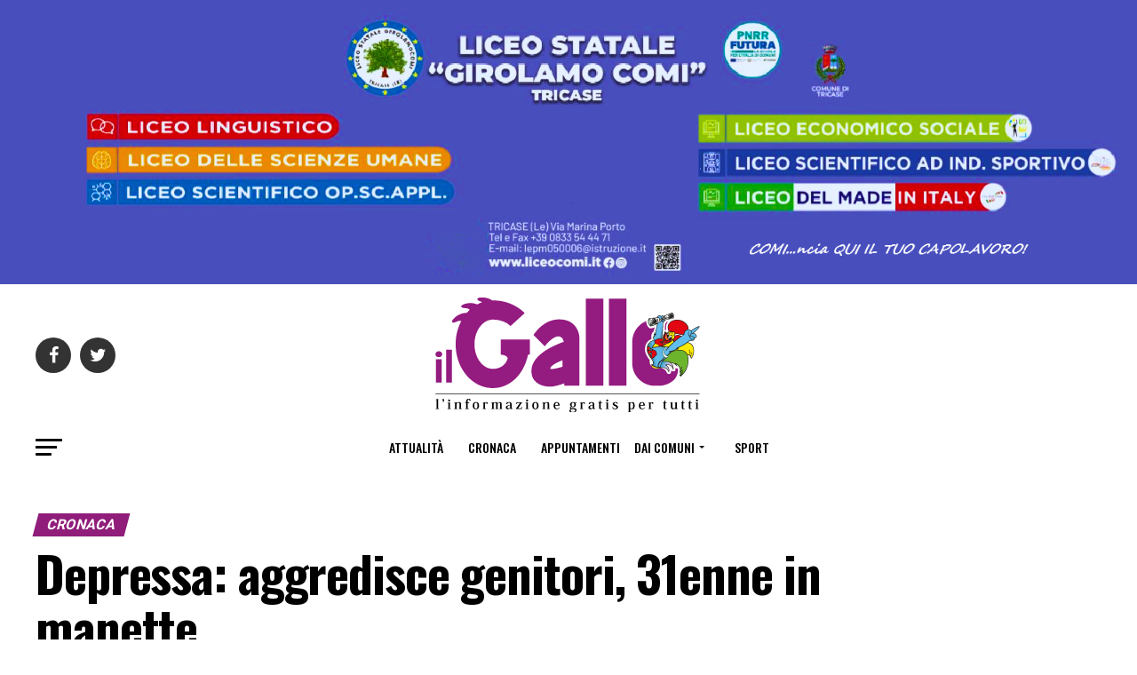

--- FILE ---
content_type: text/html; charset=UTF-8
request_url: https://www.ilgallo.it/cronaca/depressa-aggredisce-genitori-31enne-in-manette/
body_size: 65294
content:


<!DOCTYPE html>
<html dir="ltr" lang="it-IT" prefix="og: https://ogp.me/ns#">
<head>
<meta charset="UTF-8" >
<meta name="viewport" id="viewport" content="width=device-width, initial-scale=1.0, maximum-scale=1.0, minimum-scale=1.0, user-scalable=no" />
<link rel="pingback" href="https://www.ilgallo.it/xmlrpc.php" />
<meta property="og:type" content="article" />
					<meta property="og:image" content="https://www.ilgallo.it/wp-content/uploads/2021/10/Carabinieri-Tricase-1000x600.jpg" />
		<meta name="twitter:image" content="https://www.ilgallo.it/wp-content/uploads/2021/10/Carabinieri-Tricase-1000x600.jpg" />
	<meta property="og:url" content="https://www.ilgallo.it/cronaca/depressa-aggredisce-genitori-31enne-in-manette/" />
<meta property="og:title" content="Depressa: aggredisce genitori, 31enne in manette" />
<meta property="og:description" content="Un uomo della frazione tricasina arrestato per aver colpito con pugni in testa ed uno schiaffo il padre nonostante il divieto di avvicinarsi ai familiari" />
<meta name="twitter:card" content="summary">
<meta name="twitter:url" content="https://www.ilgallo.it/cronaca/depressa-aggredisce-genitori-31enne-in-manette/">
<meta name="twitter:title" content="Depressa: aggredisce genitori, 31enne in manette">
<meta name="twitter:description" content="Un uomo della frazione tricasina arrestato per aver colpito con pugni in testa ed uno schiaffo il padre nonostante il divieto di avvicinarsi ai familiari">
<title>Depressa: aggredisce genitori, 31enne in manette | Il Gallo</title>

		<!-- All in One SEO 4.9.1.1 - aioseo.com -->
	<meta name="description" content="Un uomo della frazione tricasina arrestato per aver colpito con pugni in testa ed uno schiaffo il padre nonostante il divieto di avvicinarsi ai familiari" />
	<meta name="robots" content="max-image-preview:large" />
	<meta name="author" content="Il Gallo"/>
	<meta name="keywords" content="aggressione genitori,arresto,depressa,evidenza,manette,cronaca,tricase" />
	<meta name="generator" content="All in One SEO (AIOSEO) 4.9.1.1" />
		<meta property="og:locale" content="it_IT" />
		<meta property="og:site_name" content="Il Gallo | Il Gallo" />
		<meta property="og:type" content="article" />
		<meta property="og:title" content="Depressa: aggredisce genitori, 31enne in manette | Il Gallo" />
		<meta property="og:description" content="Un uomo della frazione tricasina arrestato per aver colpito con pugni in testa ed uno schiaffo il padre nonostante il divieto di avvicinarsi ai familiari" />
		<meta property="og:url" content="https://www.ilgallo.it/cronaca/depressa-aggredisce-genitori-31enne-in-manette/" />
		<meta property="article:published_time" content="2022-08-29T16:16:31+00:00" />
		<meta property="article:modified_time" content="2022-08-29T16:16:31+00:00" />
		<meta name="twitter:card" content="summary" />
		<meta name="twitter:title" content="Depressa: aggredisce genitori, 31enne in manette | Il Gallo" />
		<meta name="twitter:description" content="Un uomo della frazione tricasina arrestato per aver colpito con pugni in testa ed uno schiaffo il padre nonostante il divieto di avvicinarsi ai familiari" />
		<script type="application/ld+json" class="aioseo-schema">
			{"@context":"https:\/\/schema.org","@graph":[{"@type":"Article","@id":"https:\/\/www.ilgallo.it\/cronaca\/depressa-aggredisce-genitori-31enne-in-manette\/#article","name":"Depressa: aggredisce genitori, 31enne in manette | Il Gallo","headline":"Depressa: aggredisce genitori, 31enne in manette","author":{"@id":"https:\/\/www.ilgallo.it\/author\/admin\/#author"},"publisher":{"@id":"https:\/\/www.ilgallo.it\/#organization"},"image":{"@type":"ImageObject","url":"https:\/\/www.ilgallo.it\/wp-content\/uploads\/2021\/10\/Carabinieri-Tricase.jpg","width":1183,"height":900},"datePublished":"2022-08-29T18:16:31+02:00","dateModified":"2022-08-29T18:16:31+02:00","inLanguage":"it-IT","mainEntityOfPage":{"@id":"https:\/\/www.ilgallo.it\/cronaca\/depressa-aggredisce-genitori-31enne-in-manette\/#webpage"},"isPartOf":{"@id":"https:\/\/www.ilgallo.it\/cronaca\/depressa-aggredisce-genitori-31enne-in-manette\/#webpage"},"articleSection":"Cronaca, Tricase, aggressione genitori, arresto, Depressa, evidenza, manette"},{"@type":"BreadcrumbList","@id":"https:\/\/www.ilgallo.it\/cronaca\/depressa-aggredisce-genitori-31enne-in-manette\/#breadcrumblist","itemListElement":[{"@type":"ListItem","@id":"https:\/\/www.ilgallo.it#listItem","position":1,"name":"Home","item":"https:\/\/www.ilgallo.it","nextItem":{"@type":"ListItem","@id":"https:\/\/www.ilgallo.it\/category\/dai-comuni\/#listItem","name":"Dai Comuni"}},{"@type":"ListItem","@id":"https:\/\/www.ilgallo.it\/category\/dai-comuni\/#listItem","position":2,"name":"Dai Comuni","item":"https:\/\/www.ilgallo.it\/category\/dai-comuni\/","nextItem":{"@type":"ListItem","@id":"https:\/\/www.ilgallo.it\/category\/dai-comuni\/tricase\/#listItem","name":"Tricase"},"previousItem":{"@type":"ListItem","@id":"https:\/\/www.ilgallo.it#listItem","name":"Home"}},{"@type":"ListItem","@id":"https:\/\/www.ilgallo.it\/category\/dai-comuni\/tricase\/#listItem","position":3,"name":"Tricase","item":"https:\/\/www.ilgallo.it\/category\/dai-comuni\/tricase\/","nextItem":{"@type":"ListItem","@id":"https:\/\/www.ilgallo.it\/cronaca\/depressa-aggredisce-genitori-31enne-in-manette\/#listItem","name":"Depressa: aggredisce genitori, 31enne in manette"},"previousItem":{"@type":"ListItem","@id":"https:\/\/www.ilgallo.it\/category\/dai-comuni\/#listItem","name":"Dai Comuni"}},{"@type":"ListItem","@id":"https:\/\/www.ilgallo.it\/cronaca\/depressa-aggredisce-genitori-31enne-in-manette\/#listItem","position":4,"name":"Depressa: aggredisce genitori, 31enne in manette","previousItem":{"@type":"ListItem","@id":"https:\/\/www.ilgallo.it\/category\/dai-comuni\/tricase\/#listItem","name":"Tricase"}}]},{"@type":"Organization","@id":"https:\/\/www.ilgallo.it\/#organization","name":"Il Gallo","description":"Il Gallo","url":"https:\/\/www.ilgallo.it\/"},{"@type":"Person","@id":"https:\/\/www.ilgallo.it\/author\/admin\/#author","url":"https:\/\/www.ilgallo.it\/author\/admin\/","name":"Il Gallo"},{"@type":"WebPage","@id":"https:\/\/www.ilgallo.it\/cronaca\/depressa-aggredisce-genitori-31enne-in-manette\/#webpage","url":"https:\/\/www.ilgallo.it\/cronaca\/depressa-aggredisce-genitori-31enne-in-manette\/","name":"Depressa: aggredisce genitori, 31enne in manette | Il Gallo","description":"Un uomo della frazione tricasina arrestato per aver colpito con pugni in testa ed uno schiaffo il padre nonostante il divieto di avvicinarsi ai familiari","inLanguage":"it-IT","isPartOf":{"@id":"https:\/\/www.ilgallo.it\/#website"},"breadcrumb":{"@id":"https:\/\/www.ilgallo.it\/cronaca\/depressa-aggredisce-genitori-31enne-in-manette\/#breadcrumblist"},"author":{"@id":"https:\/\/www.ilgallo.it\/author\/admin\/#author"},"creator":{"@id":"https:\/\/www.ilgallo.it\/author\/admin\/#author"},"image":{"@type":"ImageObject","url":"https:\/\/www.ilgallo.it\/wp-content\/uploads\/2021\/10\/Carabinieri-Tricase.jpg","@id":"https:\/\/www.ilgallo.it\/cronaca\/depressa-aggredisce-genitori-31enne-in-manette\/#mainImage","width":1183,"height":900},"primaryImageOfPage":{"@id":"https:\/\/www.ilgallo.it\/cronaca\/depressa-aggredisce-genitori-31enne-in-manette\/#mainImage"},"datePublished":"2022-08-29T18:16:31+02:00","dateModified":"2022-08-29T18:16:31+02:00"},{"@type":"WebSite","@id":"https:\/\/www.ilgallo.it\/#website","url":"https:\/\/www.ilgallo.it\/","name":"Il Gallo","description":"Il Gallo","inLanguage":"it-IT","publisher":{"@id":"https:\/\/www.ilgallo.it\/#organization"}}]}
		</script>
		<!-- All in One SEO -->

<link rel='dns-prefetch' href='//ajax.googleapis.com' />
<link rel='dns-prefetch' href='//fonts.googleapis.com' />
<link rel="alternate" type="application/rss+xml" title="Il Gallo &raquo; Feed" href="https://www.ilgallo.it/feed/" />
<link rel="alternate" type="application/rss+xml" title="Il Gallo &raquo; Feed dei commenti" href="https://www.ilgallo.it/comments/feed/" />
<link rel="alternate" title="oEmbed (JSON)" type="application/json+oembed" href="https://www.ilgallo.it/wp-json/oembed/1.0/embed?url=https%3A%2F%2Fwww.ilgallo.it%2Fcronaca%2Fdepressa-aggredisce-genitori-31enne-in-manette%2F" />
<link rel="alternate" title="oEmbed (XML)" type="text/xml+oembed" href="https://www.ilgallo.it/wp-json/oembed/1.0/embed?url=https%3A%2F%2Fwww.ilgallo.it%2Fcronaca%2Fdepressa-aggredisce-genitori-31enne-in-manette%2F&#038;format=xml" />
<style id='wp-img-auto-sizes-contain-inline-css' type='text/css'>
img:is([sizes=auto i],[sizes^="auto," i]){contain-intrinsic-size:3000px 1500px}
/*# sourceURL=wp-img-auto-sizes-contain-inline-css */
</style>
<style id='wp-emoji-styles-inline-css' type='text/css'>

	img.wp-smiley, img.emoji {
		display: inline !important;
		border: none !important;
		box-shadow: none !important;
		height: 1em !important;
		width: 1em !important;
		margin: 0 0.07em !important;
		vertical-align: -0.1em !important;
		background: none !important;
		padding: 0 !important;
	}
/*# sourceURL=wp-emoji-styles-inline-css */
</style>
<style id='wp-block-library-inline-css' type='text/css'>
:root{--wp-block-synced-color:#7a00df;--wp-block-synced-color--rgb:122,0,223;--wp-bound-block-color:var(--wp-block-synced-color);--wp-editor-canvas-background:#ddd;--wp-admin-theme-color:#007cba;--wp-admin-theme-color--rgb:0,124,186;--wp-admin-theme-color-darker-10:#006ba1;--wp-admin-theme-color-darker-10--rgb:0,107,160.5;--wp-admin-theme-color-darker-20:#005a87;--wp-admin-theme-color-darker-20--rgb:0,90,135;--wp-admin-border-width-focus:2px}@media (min-resolution:192dpi){:root{--wp-admin-border-width-focus:1.5px}}.wp-element-button{cursor:pointer}:root .has-very-light-gray-background-color{background-color:#eee}:root .has-very-dark-gray-background-color{background-color:#313131}:root .has-very-light-gray-color{color:#eee}:root .has-very-dark-gray-color{color:#313131}:root .has-vivid-green-cyan-to-vivid-cyan-blue-gradient-background{background:linear-gradient(135deg,#00d084,#0693e3)}:root .has-purple-crush-gradient-background{background:linear-gradient(135deg,#34e2e4,#4721fb 50%,#ab1dfe)}:root .has-hazy-dawn-gradient-background{background:linear-gradient(135deg,#faaca8,#dad0ec)}:root .has-subdued-olive-gradient-background{background:linear-gradient(135deg,#fafae1,#67a671)}:root .has-atomic-cream-gradient-background{background:linear-gradient(135deg,#fdd79a,#004a59)}:root .has-nightshade-gradient-background{background:linear-gradient(135deg,#330968,#31cdcf)}:root .has-midnight-gradient-background{background:linear-gradient(135deg,#020381,#2874fc)}:root{--wp--preset--font-size--normal:16px;--wp--preset--font-size--huge:42px}.has-regular-font-size{font-size:1em}.has-larger-font-size{font-size:2.625em}.has-normal-font-size{font-size:var(--wp--preset--font-size--normal)}.has-huge-font-size{font-size:var(--wp--preset--font-size--huge)}.has-text-align-center{text-align:center}.has-text-align-left{text-align:left}.has-text-align-right{text-align:right}.has-fit-text{white-space:nowrap!important}#end-resizable-editor-section{display:none}.aligncenter{clear:both}.items-justified-left{justify-content:flex-start}.items-justified-center{justify-content:center}.items-justified-right{justify-content:flex-end}.items-justified-space-between{justify-content:space-between}.screen-reader-text{border:0;clip-path:inset(50%);height:1px;margin:-1px;overflow:hidden;padding:0;position:absolute;width:1px;word-wrap:normal!important}.screen-reader-text:focus{background-color:#ddd;clip-path:none;color:#444;display:block;font-size:1em;height:auto;left:5px;line-height:normal;padding:15px 23px 14px;text-decoration:none;top:5px;width:auto;z-index:100000}html :where(.has-border-color){border-style:solid}html :where([style*=border-top-color]){border-top-style:solid}html :where([style*=border-right-color]){border-right-style:solid}html :where([style*=border-bottom-color]){border-bottom-style:solid}html :where([style*=border-left-color]){border-left-style:solid}html :where([style*=border-width]){border-style:solid}html :where([style*=border-top-width]){border-top-style:solid}html :where([style*=border-right-width]){border-right-style:solid}html :where([style*=border-bottom-width]){border-bottom-style:solid}html :where([style*=border-left-width]){border-left-style:solid}html :where(img[class*=wp-image-]){height:auto;max-width:100%}:where(figure){margin:0 0 1em}html :where(.is-position-sticky){--wp-admin--admin-bar--position-offset:var(--wp-admin--admin-bar--height,0px)}@media screen and (max-width:600px){html :where(.is-position-sticky){--wp-admin--admin-bar--position-offset:0px}}

/*# sourceURL=wp-block-library-inline-css */
</style><style id='global-styles-inline-css' type='text/css'>
:root{--wp--preset--aspect-ratio--square: 1;--wp--preset--aspect-ratio--4-3: 4/3;--wp--preset--aspect-ratio--3-4: 3/4;--wp--preset--aspect-ratio--3-2: 3/2;--wp--preset--aspect-ratio--2-3: 2/3;--wp--preset--aspect-ratio--16-9: 16/9;--wp--preset--aspect-ratio--9-16: 9/16;--wp--preset--color--black: #000000;--wp--preset--color--cyan-bluish-gray: #abb8c3;--wp--preset--color--white: #ffffff;--wp--preset--color--pale-pink: #f78da7;--wp--preset--color--vivid-red: #cf2e2e;--wp--preset--color--luminous-vivid-orange: #ff6900;--wp--preset--color--luminous-vivid-amber: #fcb900;--wp--preset--color--light-green-cyan: #7bdcb5;--wp--preset--color--vivid-green-cyan: #00d084;--wp--preset--color--pale-cyan-blue: #8ed1fc;--wp--preset--color--vivid-cyan-blue: #0693e3;--wp--preset--color--vivid-purple: #9b51e0;--wp--preset--color--: #444;--wp--preset--gradient--vivid-cyan-blue-to-vivid-purple: linear-gradient(135deg,rgb(6,147,227) 0%,rgb(155,81,224) 100%);--wp--preset--gradient--light-green-cyan-to-vivid-green-cyan: linear-gradient(135deg,rgb(122,220,180) 0%,rgb(0,208,130) 100%);--wp--preset--gradient--luminous-vivid-amber-to-luminous-vivid-orange: linear-gradient(135deg,rgb(252,185,0) 0%,rgb(255,105,0) 100%);--wp--preset--gradient--luminous-vivid-orange-to-vivid-red: linear-gradient(135deg,rgb(255,105,0) 0%,rgb(207,46,46) 100%);--wp--preset--gradient--very-light-gray-to-cyan-bluish-gray: linear-gradient(135deg,rgb(238,238,238) 0%,rgb(169,184,195) 100%);--wp--preset--gradient--cool-to-warm-spectrum: linear-gradient(135deg,rgb(74,234,220) 0%,rgb(151,120,209) 20%,rgb(207,42,186) 40%,rgb(238,44,130) 60%,rgb(251,105,98) 80%,rgb(254,248,76) 100%);--wp--preset--gradient--blush-light-purple: linear-gradient(135deg,rgb(255,206,236) 0%,rgb(152,150,240) 100%);--wp--preset--gradient--blush-bordeaux: linear-gradient(135deg,rgb(254,205,165) 0%,rgb(254,45,45) 50%,rgb(107,0,62) 100%);--wp--preset--gradient--luminous-dusk: linear-gradient(135deg,rgb(255,203,112) 0%,rgb(199,81,192) 50%,rgb(65,88,208) 100%);--wp--preset--gradient--pale-ocean: linear-gradient(135deg,rgb(255,245,203) 0%,rgb(182,227,212) 50%,rgb(51,167,181) 100%);--wp--preset--gradient--electric-grass: linear-gradient(135deg,rgb(202,248,128) 0%,rgb(113,206,126) 100%);--wp--preset--gradient--midnight: linear-gradient(135deg,rgb(2,3,129) 0%,rgb(40,116,252) 100%);--wp--preset--font-size--small: 13px;--wp--preset--font-size--medium: 20px;--wp--preset--font-size--large: 36px;--wp--preset--font-size--x-large: 42px;--wp--preset--spacing--20: 0.44rem;--wp--preset--spacing--30: 0.67rem;--wp--preset--spacing--40: 1rem;--wp--preset--spacing--50: 1.5rem;--wp--preset--spacing--60: 2.25rem;--wp--preset--spacing--70: 3.38rem;--wp--preset--spacing--80: 5.06rem;--wp--preset--shadow--natural: 6px 6px 9px rgba(0, 0, 0, 0.2);--wp--preset--shadow--deep: 12px 12px 50px rgba(0, 0, 0, 0.4);--wp--preset--shadow--sharp: 6px 6px 0px rgba(0, 0, 0, 0.2);--wp--preset--shadow--outlined: 6px 6px 0px -3px rgb(255, 255, 255), 6px 6px rgb(0, 0, 0);--wp--preset--shadow--crisp: 6px 6px 0px rgb(0, 0, 0);}:where(.is-layout-flex){gap: 0.5em;}:where(.is-layout-grid){gap: 0.5em;}body .is-layout-flex{display: flex;}.is-layout-flex{flex-wrap: wrap;align-items: center;}.is-layout-flex > :is(*, div){margin: 0;}body .is-layout-grid{display: grid;}.is-layout-grid > :is(*, div){margin: 0;}:where(.wp-block-columns.is-layout-flex){gap: 2em;}:where(.wp-block-columns.is-layout-grid){gap: 2em;}:where(.wp-block-post-template.is-layout-flex){gap: 1.25em;}:where(.wp-block-post-template.is-layout-grid){gap: 1.25em;}.has-black-color{color: var(--wp--preset--color--black) !important;}.has-cyan-bluish-gray-color{color: var(--wp--preset--color--cyan-bluish-gray) !important;}.has-white-color{color: var(--wp--preset--color--white) !important;}.has-pale-pink-color{color: var(--wp--preset--color--pale-pink) !important;}.has-vivid-red-color{color: var(--wp--preset--color--vivid-red) !important;}.has-luminous-vivid-orange-color{color: var(--wp--preset--color--luminous-vivid-orange) !important;}.has-luminous-vivid-amber-color{color: var(--wp--preset--color--luminous-vivid-amber) !important;}.has-light-green-cyan-color{color: var(--wp--preset--color--light-green-cyan) !important;}.has-vivid-green-cyan-color{color: var(--wp--preset--color--vivid-green-cyan) !important;}.has-pale-cyan-blue-color{color: var(--wp--preset--color--pale-cyan-blue) !important;}.has-vivid-cyan-blue-color{color: var(--wp--preset--color--vivid-cyan-blue) !important;}.has-vivid-purple-color{color: var(--wp--preset--color--vivid-purple) !important;}.has-black-background-color{background-color: var(--wp--preset--color--black) !important;}.has-cyan-bluish-gray-background-color{background-color: var(--wp--preset--color--cyan-bluish-gray) !important;}.has-white-background-color{background-color: var(--wp--preset--color--white) !important;}.has-pale-pink-background-color{background-color: var(--wp--preset--color--pale-pink) !important;}.has-vivid-red-background-color{background-color: var(--wp--preset--color--vivid-red) !important;}.has-luminous-vivid-orange-background-color{background-color: var(--wp--preset--color--luminous-vivid-orange) !important;}.has-luminous-vivid-amber-background-color{background-color: var(--wp--preset--color--luminous-vivid-amber) !important;}.has-light-green-cyan-background-color{background-color: var(--wp--preset--color--light-green-cyan) !important;}.has-vivid-green-cyan-background-color{background-color: var(--wp--preset--color--vivid-green-cyan) !important;}.has-pale-cyan-blue-background-color{background-color: var(--wp--preset--color--pale-cyan-blue) !important;}.has-vivid-cyan-blue-background-color{background-color: var(--wp--preset--color--vivid-cyan-blue) !important;}.has-vivid-purple-background-color{background-color: var(--wp--preset--color--vivid-purple) !important;}.has-black-border-color{border-color: var(--wp--preset--color--black) !important;}.has-cyan-bluish-gray-border-color{border-color: var(--wp--preset--color--cyan-bluish-gray) !important;}.has-white-border-color{border-color: var(--wp--preset--color--white) !important;}.has-pale-pink-border-color{border-color: var(--wp--preset--color--pale-pink) !important;}.has-vivid-red-border-color{border-color: var(--wp--preset--color--vivid-red) !important;}.has-luminous-vivid-orange-border-color{border-color: var(--wp--preset--color--luminous-vivid-orange) !important;}.has-luminous-vivid-amber-border-color{border-color: var(--wp--preset--color--luminous-vivid-amber) !important;}.has-light-green-cyan-border-color{border-color: var(--wp--preset--color--light-green-cyan) !important;}.has-vivid-green-cyan-border-color{border-color: var(--wp--preset--color--vivid-green-cyan) !important;}.has-pale-cyan-blue-border-color{border-color: var(--wp--preset--color--pale-cyan-blue) !important;}.has-vivid-cyan-blue-border-color{border-color: var(--wp--preset--color--vivid-cyan-blue) !important;}.has-vivid-purple-border-color{border-color: var(--wp--preset--color--vivid-purple) !important;}.has-vivid-cyan-blue-to-vivid-purple-gradient-background{background: var(--wp--preset--gradient--vivid-cyan-blue-to-vivid-purple) !important;}.has-light-green-cyan-to-vivid-green-cyan-gradient-background{background: var(--wp--preset--gradient--light-green-cyan-to-vivid-green-cyan) !important;}.has-luminous-vivid-amber-to-luminous-vivid-orange-gradient-background{background: var(--wp--preset--gradient--luminous-vivid-amber-to-luminous-vivid-orange) !important;}.has-luminous-vivid-orange-to-vivid-red-gradient-background{background: var(--wp--preset--gradient--luminous-vivid-orange-to-vivid-red) !important;}.has-very-light-gray-to-cyan-bluish-gray-gradient-background{background: var(--wp--preset--gradient--very-light-gray-to-cyan-bluish-gray) !important;}.has-cool-to-warm-spectrum-gradient-background{background: var(--wp--preset--gradient--cool-to-warm-spectrum) !important;}.has-blush-light-purple-gradient-background{background: var(--wp--preset--gradient--blush-light-purple) !important;}.has-blush-bordeaux-gradient-background{background: var(--wp--preset--gradient--blush-bordeaux) !important;}.has-luminous-dusk-gradient-background{background: var(--wp--preset--gradient--luminous-dusk) !important;}.has-pale-ocean-gradient-background{background: var(--wp--preset--gradient--pale-ocean) !important;}.has-electric-grass-gradient-background{background: var(--wp--preset--gradient--electric-grass) !important;}.has-midnight-gradient-background{background: var(--wp--preset--gradient--midnight) !important;}.has-small-font-size{font-size: var(--wp--preset--font-size--small) !important;}.has-medium-font-size{font-size: var(--wp--preset--font-size--medium) !important;}.has-large-font-size{font-size: var(--wp--preset--font-size--large) !important;}.has-x-large-font-size{font-size: var(--wp--preset--font-size--x-large) !important;}
/*# sourceURL=global-styles-inline-css */
</style>

<style id='classic-theme-styles-inline-css' type='text/css'>
/*! This file is auto-generated */
.wp-block-button__link{color:#fff;background-color:#32373c;border-radius:9999px;box-shadow:none;text-decoration:none;padding:calc(.667em + 2px) calc(1.333em + 2px);font-size:1.125em}.wp-block-file__button{background:#32373c;color:#fff;text-decoration:none}
/*# sourceURL=/wp-includes/css/classic-themes.min.css */
</style>
<link rel='stylesheet' id='contact-form-7-css' href='https://www.ilgallo.it/wp-content/plugins/contact-form-7/includes/css/styles.css?ver=5.7.7' type='text/css' media='all' />
<link rel='stylesheet' id='ql-jquery-ui-css' href='//ajax.googleapis.com/ajax/libs/jqueryui/1.12.1/themes/smoothness/jquery-ui.css?ver=43f0b34b7edd1fac111d713764dc3e90' type='text/css' media='all' />
<link rel='stylesheet' id='mvp-custom-style-css' href='https://www.ilgallo.it/wp-content/themes/zox-news/style.css?ver=43f0b34b7edd1fac111d713764dc3e90' type='text/css' media='all' />
<style id='mvp-custom-style-inline-css' type='text/css'>


#mvp-wallpaper {
	background: url() no-repeat 50% 0;
	}

#mvp-foot-copy a {
	color: #901d7a;
	}

#mvp-content-main p a,
#mvp-content-main ul a,
#mvp-content-main ol a,
.mvp-post-add-main p a,
.mvp-post-add-main ul a,
.mvp-post-add-main ol a {
	box-shadow: inset 0 -4px 0 #901d7a;
	}

#mvp-content-main p a:hover,
#mvp-content-main ul a:hover,
#mvp-content-main ol a:hover,
.mvp-post-add-main p a:hover,
.mvp-post-add-main ul a:hover,
.mvp-post-add-main ol a:hover {
	background: #901d7a;
	}

a,
a:visited,
.post-info-name a,
.woocommerce .woocommerce-breadcrumb a {
	color: #901d7a;
	}

#mvp-side-wrap a:hover {
	color: #901d7a;
	}

.mvp-fly-top:hover,
.mvp-vid-box-wrap,
ul.mvp-soc-mob-list li.mvp-soc-mob-com {
	background: #901d7a;
	}

nav.mvp-fly-nav-menu ul li.menu-item-has-children:after,
.mvp-feat1-left-wrap span.mvp-cd-cat,
.mvp-widget-feat1-top-story span.mvp-cd-cat,
.mvp-widget-feat2-left-cont span.mvp-cd-cat,
.mvp-widget-dark-feat span.mvp-cd-cat,
.mvp-widget-dark-sub span.mvp-cd-cat,
.mvp-vid-wide-text span.mvp-cd-cat,
.mvp-feat2-top-text span.mvp-cd-cat,
.mvp-feat3-main-story span.mvp-cd-cat,
.mvp-feat3-sub-text span.mvp-cd-cat,
.mvp-feat4-main-text span.mvp-cd-cat,
.woocommerce-message:before,
.woocommerce-info:before,
.woocommerce-message:before {
	color: #901d7a;
	}

#searchform input,
.mvp-authors-name {
	border-bottom: 1px solid #901d7a;
	}

.mvp-fly-top:hover {
	border-top: 1px solid #901d7a;
	border-left: 1px solid #901d7a;
	border-bottom: 1px solid #901d7a;
	}

.woocommerce .widget_price_filter .ui-slider .ui-slider-handle,
.woocommerce #respond input#submit.alt,
.woocommerce a.button.alt,
.woocommerce button.button.alt,
.woocommerce input.button.alt,
.woocommerce #respond input#submit.alt:hover,
.woocommerce a.button.alt:hover,
.woocommerce button.button.alt:hover,
.woocommerce input.button.alt:hover {
	background-color: #901d7a;
	}

.woocommerce-error,
.woocommerce-info,
.woocommerce-message {
	border-top-color: #901d7a;
	}

ul.mvp-feat1-list-buts li.active span.mvp-feat1-list-but,
span.mvp-widget-home-title,
span.mvp-post-cat,
span.mvp-feat1-pop-head {
	background: #901d7a;
	}

.woocommerce span.onsale {
	background-color: #901d7a;
	}

.mvp-widget-feat2-side-more-but,
.woocommerce .star-rating span:before,
span.mvp-prev-next-label,
.mvp-cat-date-wrap .sticky {
	color: #901d7a !important;
	}

#mvp-main-nav-top,
#mvp-fly-wrap,
.mvp-soc-mob-right,
#mvp-main-nav-small-cont {
	background: #ffffff;
	}

#mvp-main-nav-small .mvp-fly-but-wrap span,
#mvp-main-nav-small .mvp-search-but-wrap span,
.mvp-nav-top-left .mvp-fly-but-wrap span,
#mvp-fly-wrap .mvp-fly-but-wrap span {
	background: #555555;
	}

.mvp-nav-top-right .mvp-nav-search-but,
span.mvp-fly-soc-head,
.mvp-soc-mob-right i,
#mvp-main-nav-small span.mvp-nav-search-but,
#mvp-main-nav-small .mvp-nav-menu ul li a  {
	color: #555555;
	}

#mvp-main-nav-small .mvp-nav-menu ul li.menu-item-has-children a:after {
	border-color: #555555 transparent transparent transparent;
	}

#mvp-nav-top-wrap span.mvp-nav-search-but:hover,
#mvp-main-nav-small span.mvp-nav-search-but:hover {
	color: #901d7a;
	}

#mvp-nav-top-wrap .mvp-fly-but-wrap:hover span,
#mvp-main-nav-small .mvp-fly-but-wrap:hover span,
span.mvp-woo-cart-num:hover {
	background: #901d7a;
	}

#mvp-main-nav-bot-cont {
	background: #ffffff;
	}

#mvp-nav-bot-wrap .mvp-fly-but-wrap span,
#mvp-nav-bot-wrap .mvp-search-but-wrap span {
	background: #000000;
	}

#mvp-nav-bot-wrap span.mvp-nav-search-but,
#mvp-nav-bot-wrap .mvp-nav-menu ul li a {
	color: #000000;
	}

#mvp-nav-bot-wrap .mvp-nav-menu ul li.menu-item-has-children a:after {
	border-color: #000000 transparent transparent transparent;
	}

.mvp-nav-menu ul li:hover a {
	border-bottom: 5px solid #901d7a;
	}

#mvp-nav-bot-wrap .mvp-fly-but-wrap:hover span {
	background: #901d7a;
	}

#mvp-nav-bot-wrap span.mvp-nav-search-but:hover {
	color: #901d7a;
	}

body,
.mvp-feat1-feat-text p,
.mvp-feat2-top-text p,
.mvp-feat3-main-text p,
.mvp-feat3-sub-text p,
#searchform input,
.mvp-author-info-text,
span.mvp-post-excerpt,
.mvp-nav-menu ul li ul.sub-menu li a,
nav.mvp-fly-nav-menu ul li a,
.mvp-ad-label,
span.mvp-feat-caption,
.mvp-post-tags a,
.mvp-post-tags a:visited,
span.mvp-author-box-name a,
#mvp-author-box-text p,
.mvp-post-gallery-text p,
ul.mvp-soc-mob-list li span,
#comments,
h3#reply-title,
h2.comments,
#mvp-foot-copy p,
span.mvp-fly-soc-head,
.mvp-post-tags-header,
span.mvp-prev-next-label,
span.mvp-post-add-link-but,
#mvp-comments-button a,
#mvp-comments-button span.mvp-comment-but-text,
.woocommerce ul.product_list_widget span.product-title,
.woocommerce ul.product_list_widget li a,
.woocommerce #reviews #comments ol.commentlist li .comment-text p.meta,
.woocommerce div.product p.price,
.woocommerce div.product p.price ins,
.woocommerce div.product p.price del,
.woocommerce ul.products li.product .price del,
.woocommerce ul.products li.product .price ins,
.woocommerce ul.products li.product .price,
.woocommerce #respond input#submit,
.woocommerce a.button,
.woocommerce button.button,
.woocommerce input.button,
.woocommerce .widget_price_filter .price_slider_amount .button,
.woocommerce span.onsale,
.woocommerce-review-link,
#woo-content p.woocommerce-result-count,
.woocommerce div.product .woocommerce-tabs ul.tabs li a,
a.mvp-inf-more-but,
span.mvp-cont-read-but,
span.mvp-cd-cat,
span.mvp-cd-date,
.mvp-feat4-main-text p,
span.mvp-woo-cart-num,
span.mvp-widget-home-title2,
.wp-caption,
#mvp-content-main p.wp-caption-text,
.gallery-caption,
.mvp-post-add-main p.wp-caption-text,
#bbpress-forums,
#bbpress-forums p,
.protected-post-form input,
#mvp-feat6-text p {
	font-family: 'Roboto', sans-serif;
	}

.mvp-blog-story-text p,
span.mvp-author-page-desc,
#mvp-404 p,
.mvp-widget-feat1-bot-text p,
.mvp-widget-feat2-left-text p,
.mvp-flex-story-text p,
.mvp-search-text p,
#mvp-content-main p,
.mvp-post-add-main p,
#mvp-content-main ul li,
#mvp-content-main ol li,
.rwp-summary,
.rwp-u-review__comment,
.mvp-feat5-mid-main-text p,
.mvp-feat5-small-main-text p,
#mvp-content-main .wp-block-button__link,
.wp-block-audio figcaption,
.wp-block-video figcaption,
.wp-block-embed figcaption,
.wp-block-verse pre,
pre.wp-block-verse {
	font-family: 'PT Serif', sans-serif;
	}

.mvp-nav-menu ul li a,
#mvp-foot-menu ul li a {
	font-family: 'Oswald', sans-serif;
	}


.mvp-feat1-sub-text h2,
.mvp-feat1-pop-text h2,
.mvp-feat1-list-text h2,
.mvp-widget-feat1-top-text h2,
.mvp-widget-feat1-bot-text h2,
.mvp-widget-dark-feat-text h2,
.mvp-widget-dark-sub-text h2,
.mvp-widget-feat2-left-text h2,
.mvp-widget-feat2-right-text h2,
.mvp-blog-story-text h2,
.mvp-flex-story-text h2,
.mvp-vid-wide-more-text p,
.mvp-prev-next-text p,
.mvp-related-text,
.mvp-post-more-text p,
h2.mvp-authors-latest a,
.mvp-feat2-bot-text h2,
.mvp-feat3-sub-text h2,
.mvp-feat3-main-text h2,
.mvp-feat4-main-text h2,
.mvp-feat5-text h2,
.mvp-feat5-mid-main-text h2,
.mvp-feat5-small-main-text h2,
.mvp-feat5-mid-sub-text h2,
#mvp-feat6-text h2,
.alp-related-posts-wrapper .alp-related-post .post-title {
	font-family: 'Oswald', sans-serif;
	}

.mvp-feat2-top-text h2,
.mvp-feat1-feat-text h2,
h1.mvp-post-title,
h1.mvp-post-title-wide,
.mvp-drop-nav-title h4,
#mvp-content-main blockquote p,
.mvp-post-add-main blockquote p,
#mvp-content-main p.has-large-font-size,
#mvp-404 h1,
#woo-content h1.page-title,
.woocommerce div.product .product_title,
.woocommerce ul.products li.product h3,
.alp-related-posts .current .post-title {
	font-family: 'Oswald', sans-serif;
	}

span.mvp-feat1-pop-head,
.mvp-feat1-pop-text:before,
span.mvp-feat1-list-but,
span.mvp-widget-home-title,
.mvp-widget-feat2-side-more,
span.mvp-post-cat,
span.mvp-page-head,
h1.mvp-author-top-head,
.mvp-authors-name,
#mvp-content-main h1,
#mvp-content-main h2,
#mvp-content-main h3,
#mvp-content-main h4,
#mvp-content-main h5,
#mvp-content-main h6,
.woocommerce .related h2,
.woocommerce div.product .woocommerce-tabs .panel h2,
.woocommerce div.product .product_title,
.mvp-feat5-side-list .mvp-feat1-list-img:after {
	font-family: 'Roboto', sans-serif;
	}

	

	span.mvp-nav-soc-but,
	ul.mvp-fly-soc-list li a,
	span.mvp-woo-cart-num {
		background: rgba(0,0,0,.8);
		}
	span.mvp-woo-cart-icon {
		color: rgba(0,0,0,.8);
		}
	nav.mvp-fly-nav-menu ul li,
	nav.mvp-fly-nav-menu ul li ul.sub-menu {
		border-top: 1px solid rgba(0,0,0,.1);
		}
	nav.mvp-fly-nav-menu ul li a {
		color: #000;
		}
	.mvp-drop-nav-title h4 {
		color: #000;
		}
		

	#mvp-leader-wrap {
		position: relative;
		}
	#mvp-site-main {
		margin-top: 0;
		}
	#mvp-leader-wrap {
		top: 0 !important;
		}
		

	.alp-advert {
		display: none;
	}
	.alp-related-posts-wrapper .alp-related-posts .current {
		margin: 0 0 10px;
	}
		
/*# sourceURL=mvp-custom-style-inline-css */
</style>
<link rel='stylesheet' id='fontawesome-child-css' href='https://www.ilgallo.it/wp-content/themes/ilgallo/font-awesome/css/font-awesome.css?ver=43f0b34b7edd1fac111d713764dc3e90' type='text/css' media='all' />
<link rel='stylesheet' id='mvp-custom-child-style-css' href='https://www.ilgallo.it/wp-content/themes/ilgallo/style.css?ver=1.0.0' type='text/css' media='all' />
<link rel='stylesheet' id='mvp-reset-css' href='https://www.ilgallo.it/wp-content/themes/zox-news/css/reset.css?ver=43f0b34b7edd1fac111d713764dc3e90' type='text/css' media='all' />
<link rel='stylesheet' id='fontawesome-css' href='https://www.ilgallo.it/wp-content/themes/ilgallo/font-awesome/css/font-awesome.css?ver=43f0b34b7edd1fac111d713764dc3e90' type='text/css' media='all' />
<link crossorigin="anonymous" rel='stylesheet' id='mvp-fonts-css' href='//fonts.googleapis.com/css?family=Roboto%3A300%2C400%2C700%2C900%7COswald%3A400%2C700%7CAdvent+Pro%3A700%7COpen+Sans%3A700%7CAnton%3A400Oswald%3A100%2C200%2C300%2C400%2C500%2C600%2C700%2C800%2C900%7COswald%3A100%2C200%2C300%2C400%2C500%2C600%2C700%2C800%2C900%7CRoboto%3A100%2C200%2C300%2C400%2C500%2C600%2C700%2C800%2C900%7CRoboto%3A100%2C200%2C300%2C400%2C500%2C600%2C700%2C800%2C900%7CPT+Serif%3A100%2C200%2C300%2C400%2C500%2C600%2C700%2C800%2C900%7COswald%3A100%2C200%2C300%2C400%2C500%2C600%2C700%2C800%2C900%26subset%3Dlatin%2Clatin-ext%2Ccyrillic%2Ccyrillic-ext%2Cgreek-ext%2Cgreek%2Cvietnamese' type='text/css' media='all' />
<link rel='stylesheet' id='mvp-media-queries-css' href='https://www.ilgallo.it/wp-content/themes/zox-news/css/media-queries.css?ver=43f0b34b7edd1fac111d713764dc3e90' type='text/css' media='all' />
<link rel='stylesheet' id='slb_core-css' href='https://www.ilgallo.it/wp-content/plugins/simple-lightbox/client/css/app.css?ver=2.9.4' type='text/css' media='all' />
<script type="text/javascript" src="https://www.ilgallo.it/wp-includes/js/jquery/jquery.min.js?ver=3.7.1" id="jquery-core-js"></script>
<script type="text/javascript" src="https://www.ilgallo.it/wp-includes/js/jquery/jquery-migrate.min.js?ver=3.4.1" id="jquery-migrate-js"></script>
<link rel="EditURI" type="application/rsd+xml" title="RSD" href="https://www.ilgallo.it/xmlrpc.php?rsd" />

<link rel='shortlink' href='https://www.ilgallo.it/?p=158162' />
<meta name="google-site-verification" content="nuPsywAtwm4pT_i4B71uzbu5EenPLHZU9PSNXt-iePA" />
<!-- Google tag (gtag.js) -->
<script async src="https://www.googletagmanager.com/gtag/js?id=G-PY0E3LXGJ3"></script>
<script>
  window.dataLayer = window.dataLayer || [];
  function gtag(){dataLayer.push(arguments);}
  gtag('js', new Date());

  gtag('config', 'G-PY0E3LXGJ3');
</script>

<!--<script type='text/javascript'>window.__cmp={config: {globalVendorListLocation: 'https://vendorlist.consensu.org/vendorlist.json',globalExtraIabVendorListLocation: '//scripts.publy.net/cmp/extraiabvendorlist.json',storeConsentGlobally: false,storePublisherData: false,forceLocale: 'it',scrollToAccept:true,obfuscateContent:false,bannerSize:'normal',buttonPos:'LB',bannerPos:'top',logging: false}}</script>

<script type='text/javascript' src='//scripts.publy.net/cmp/cmp.complete.bundle_latest.js'></script>-->

<script async type="text/javascript" src="//clickiocmp.com/t/consent_234680.js"></script>

<script src="//adv.rtbuzz.net/w4588.js" async></script>
<script>window.RTBuzz=window.RTBuzz||{},window.RTBuzz.cmd=window.RTBuzz.cmd||[];</script>
<script data-ad-client="ca-pub-4448308114640987" async src="https://pagead2.googlesyndication.com/pagead/js/adsbygoogle.js"></script>



<script>(function(){var a=document.createElement("div");a.className="publy_privacy_privacy";a.style.position="fixed";a.style.padding="0";a.style.zIndex="9999";a.style.background="#f7f7f7";a.style.bottom="70px";a.style.left="0";a.style.boxSizing="border-box";a.style.fontFamily="Helvetica Neue,arial,sans-serif";a.style.fontWeight="400";a.style.fontSize="14px";a.style.lineHeight="14px";a.style["border-top-left-radius"]="3px";a.style["border-top-right-radius"]="3px";a.style["border-bottom-right-radius"]="3px";
a.style["-webkit-border-top-left-radius"]="3px";a.style["-webkit-border-top-right-radius"]="3px";a.style["-webkit-border-bottom-right-radius"]="3px";a.style["-moz-border-radius-topleft"]="3px";a.style["-moz-border-radius-topright"]="3px";a.style["-moz-border-radius-bottomright"]="3px";a.style["writing-mode"]="tb-rl";var b=document.createElement("a");b.className="publy_privacy_privacybutton";b.href='javascript:void(0)';b.onclick=function(){window.__tcfapi('displayConsentUi', 2, function() {} );};b.style.padding="5px";b.style.display="block";b.style.textDecoration=
"none";b.style.color="#888";b.style.cursor="pointer";b.style.boxSizing="border-box";b.style.backgroundColor="transparent";a.appendChild(b);var c=document.createElement("img");c.className="publy_privacy_privacyimg";c.src="[data-uri]";
c.style.width="14px";c.style.height="14px";c.style.borderStyle="none";c.style.boxSizing="border-box";b.appendChild(c);b.innerHTML+="Privacy";var d=0;window.onscroll=function(){0==d&&(d++,document.body.appendChild(a))}})();</script><script type="text/javascript">
(function(url){
	if(/(?:Chrome\/26\.0\.1410\.63 Safari\/537\.31|WordfenceTestMonBot)/.test(navigator.userAgent)){ return; }
	var addEvent = function(evt, handler) {
		if (window.addEventListener) {
			document.addEventListener(evt, handler, false);
		} else if (window.attachEvent) {
			document.attachEvent('on' + evt, handler);
		}
	};
	var removeEvent = function(evt, handler) {
		if (window.removeEventListener) {
			document.removeEventListener(evt, handler, false);
		} else if (window.detachEvent) {
			document.detachEvent('on' + evt, handler);
		}
	};
	var evts = 'contextmenu dblclick drag dragend dragenter dragleave dragover dragstart drop keydown keypress keyup mousedown mousemove mouseout mouseover mouseup mousewheel scroll'.split(' ');
	var logHuman = function() {
		if (window.wfLogHumanRan) { return; }
		window.wfLogHumanRan = true;
		var wfscr = document.createElement('script');
		wfscr.type = 'text/javascript';
		wfscr.async = true;
		wfscr.src = url + '&r=' + Math.random();
		(document.getElementsByTagName('head')[0]||document.getElementsByTagName('body')[0]).appendChild(wfscr);
		for (var i = 0; i < evts.length; i++) {
			removeEvent(evts[i], logHuman);
		}
	};
	for (var i = 0; i < evts.length; i++) {
		addEvent(evts[i], logHuman);
	}
})('//www.ilgallo.it/?wordfence_lh=1&hid=7423621E3E5D8AAB9CAE9C396B9FBBBF');
</script><link rel="icon" href="https://www.ilgallo.it/wp-content/uploads/2019/07/cropped-favicon-32x32.png" sizes="32x32" />
<link rel="icon" href="https://www.ilgallo.it/wp-content/uploads/2019/07/cropped-favicon-192x192.png" sizes="192x192" />
<link rel="apple-touch-icon" href="https://www.ilgallo.it/wp-content/uploads/2019/07/cropped-favicon-180x180.png" />
<meta name="msapplication-TileImage" content="https://www.ilgallo.it/wp-content/uploads/2019/07/cropped-favicon-270x270.png" />
<style>
@media only screen and (max-width:970px) {
#gmpSkinMobileSpacer{
               min-height:100px;
        }
}
</style>
</head>
<body class="wp-singular post-template-default single single-post postid-158162 single-format-standard wp-embed-responsive wp-theme-zox-news wp-child-theme-ilgallo">
	<div id="gmpSkinMobileSpacer"></div>
	<div id="mvp-fly-wrap">
	<div id="mvp-fly-menu-top" class="left relative">
		<div class="mvp-fly-top-out left relative">
			<div class="mvp-fly-top-in">
				<div id="mvp-fly-logo" class="left relative">
											<a href="https://www.ilgallo.it/"><img src="https://www.ilgallo.it/wp-content/uploads/2019/07/logo_ilgallo.png" alt="Il Gallo" data-rjs="2" /></a>
									</div><!--mvp-fly-logo-->
			</div><!--mvp-fly-top-in-->
			<div class="mvp-fly-but-wrap mvp-fly-but-menu mvp-fly-but-click">
				<span></span>
				<span></span>
				<span></span>
				<span></span>
			</div><!--mvp-fly-but-wrap-->
		</div><!--mvp-fly-top-out-->
	</div><!--mvp-fly-menu-top-->
	<div id="mvp-fly-menu-wrap">
		<nav class="mvp-fly-nav-menu left relative">
			<div class="menu-main-menu-container"><ul id="menu-main-menu" class="menu"><li id="menu-item-197027" class="menu-item menu-item-type-taxonomy menu-item-object-category menu-item-197027"><a href="https://www.ilgallo.it/category/attualita/">Attualità</a></li>
<li id="menu-item-101149" class="menu-item menu-item-type-taxonomy menu-item-object-category current-post-ancestor current-menu-parent current-post-parent menu-item-101149"><a href="https://www.ilgallo.it/category/cronaca/">Cronaca</a></li>
<li id="menu-item-101150" class="menu-item menu-item-type-taxonomy menu-item-object-category menu-item-101150"><a href="https://www.ilgallo.it/category/appuntamenti/">Appuntamenti</a></li>
<li id="menu-item-101151" class="menu-item menu-item-type-post_type menu-item-object-page current_page_parent menu-item-has-children menu-item-101151"><a href="https://www.ilgallo.it/dai-comuni/">Dai Comuni</a>
<ul class="sub-menu">
	<li id="menu-item-101152" class="menu-item menu-item-type-taxonomy menu-item-object-category menu-item-101152"><a href="https://www.ilgallo.it/category/dai-comuni/presicce-acquarica-del-capo/">Presicce-Acquarica</a></li>
	<li id="menu-item-101153" class="menu-item menu-item-type-taxonomy menu-item-object-category menu-item-101153"><a href="https://www.ilgallo.it/category/dai-comuni/alessano/">Alessano</a></li>
	<li id="menu-item-101154" class="menu-item menu-item-type-taxonomy menu-item-object-category menu-item-101154"><a href="https://www.ilgallo.it/category/dai-comuni/alezio/">Alezio</a></li>
	<li id="menu-item-101155" class="menu-item menu-item-type-taxonomy menu-item-object-category menu-item-101155"><a href="https://www.ilgallo.it/category/dai-comuni/alliste/">Alliste</a></li>
	<li id="menu-item-101156" class="menu-item menu-item-type-taxonomy menu-item-object-category menu-item-101156"><a href="https://www.ilgallo.it/category/dai-comuni/andrano/">Andrano</a></li>
	<li id="menu-item-101157" class="menu-item menu-item-type-taxonomy menu-item-object-category menu-item-101157"><a href="https://www.ilgallo.it/category/dai-comuni/aradeo/">Aradeo</a></li>
	<li id="menu-item-101158" class="menu-item menu-item-type-taxonomy menu-item-object-category menu-item-101158"><a href="https://www.ilgallo.it/category/dai-comuni/arnesano/">Arnesano</a></li>
	<li id="menu-item-101159" class="menu-item menu-item-type-taxonomy menu-item-object-category menu-item-101159"><a href="https://www.ilgallo.it/category/dai-comuni/bagnolo-del-salento/">Bagnolo del Salento</a></li>
	<li id="menu-item-101160" class="menu-item menu-item-type-taxonomy menu-item-object-category menu-item-101160"><a href="https://www.ilgallo.it/category/dai-comuni/botrugno/">Botrugno</a></li>
	<li id="menu-item-101161" class="menu-item menu-item-type-taxonomy menu-item-object-category menu-item-101161"><a href="https://www.ilgallo.it/category/dai-comuni/calimera/">Calimera</a></li>
	<li id="menu-item-101162" class="menu-item menu-item-type-taxonomy menu-item-object-category menu-item-101162"><a href="https://www.ilgallo.it/category/dai-comuni/campi-salentina/">Campi Salentina</a></li>
	<li id="menu-item-101163" class="menu-item menu-item-type-taxonomy menu-item-object-category menu-item-101163"><a href="https://www.ilgallo.it/category/dai-comuni/cannole/">Cannole</a></li>
	<li id="menu-item-101164" class="menu-item menu-item-type-taxonomy menu-item-object-category menu-item-101164"><a href="https://www.ilgallo.it/category/dai-comuni/caprarica-di-lecce/">Caprarica di Lecce</a></li>
	<li id="menu-item-101165" class="menu-item menu-item-type-taxonomy menu-item-object-category menu-item-101165"><a href="https://www.ilgallo.it/category/dai-comuni/carmiano/">Carmiano</a></li>
	<li id="menu-item-101166" class="menu-item menu-item-type-taxonomy menu-item-object-category menu-item-101166"><a href="https://www.ilgallo.it/category/dai-comuni/carpignano/">Carpignano</a></li>
	<li id="menu-item-101167" class="menu-item menu-item-type-taxonomy menu-item-object-category menu-item-101167"><a href="https://www.ilgallo.it/category/dai-comuni/casarano/">Casarano</a></li>
	<li id="menu-item-101168" class="menu-item menu-item-type-taxonomy menu-item-object-category menu-item-101168"><a href="https://www.ilgallo.it/category/dai-comuni/castri/">Castrì</a></li>
	<li id="menu-item-101169" class="menu-item menu-item-type-taxonomy menu-item-object-category menu-item-101169"><a href="https://www.ilgallo.it/category/dai-comuni/castrignano-dei-greci/">Castrignano dei Greci</a></li>
	<li id="menu-item-101170" class="menu-item menu-item-type-taxonomy menu-item-object-category menu-item-101170"><a href="https://www.ilgallo.it/category/dai-comuni/castrignano-del-capo/">Castrignano del Capo</a></li>
	<li id="menu-item-101171" class="menu-item menu-item-type-taxonomy menu-item-object-category menu-item-101171"><a href="https://www.ilgallo.it/category/dai-comuni/castro/">Castro</a></li>
	<li id="menu-item-101172" class="menu-item menu-item-type-taxonomy menu-item-object-category menu-item-101172"><a href="https://www.ilgallo.it/category/dai-comuni/cavallino/">Cavallino</a></li>
	<li id="menu-item-101173" class="menu-item menu-item-type-taxonomy menu-item-object-category menu-item-101173"><a href="https://www.ilgallo.it/category/dai-comuni/collepasso/">Collepasso</a></li>
	<li id="menu-item-101174" class="menu-item menu-item-type-taxonomy menu-item-object-category menu-item-101174"><a href="https://www.ilgallo.it/category/dai-comuni/copertino/">Copertino</a></li>
	<li id="menu-item-101175" class="menu-item menu-item-type-taxonomy menu-item-object-category menu-item-101175"><a href="https://www.ilgallo.it/category/dai-comuni/corigliano/">Corigliano</a></li>
	<li id="menu-item-101176" class="menu-item menu-item-type-taxonomy menu-item-object-category menu-item-101176"><a href="https://www.ilgallo.it/category/dai-comuni/corsano/">Corsano</a></li>
	<li id="menu-item-101177" class="menu-item menu-item-type-taxonomy menu-item-object-category menu-item-101177"><a href="https://www.ilgallo.it/category/dai-comuni/cursi/">Cursi</a></li>
	<li id="menu-item-101178" class="menu-item menu-item-type-taxonomy menu-item-object-category menu-item-101178"><a href="https://www.ilgallo.it/category/dai-comuni/cutrofiano/">Cutrofiano</a></li>
	<li id="menu-item-101179" class="menu-item menu-item-type-taxonomy menu-item-object-category menu-item-101179"><a href="https://www.ilgallo.it/category/dai-comuni/diso/">Diso</a></li>
	<li id="menu-item-101180" class="menu-item menu-item-type-taxonomy menu-item-object-category menu-item-101180"><a href="https://www.ilgallo.it/category/dai-comuni/gagliano-del-capo/">Gagliano del Capo</a></li>
	<li id="menu-item-101181" class="menu-item menu-item-type-taxonomy menu-item-object-category menu-item-101181"><a href="https://www.ilgallo.it/category/dai-comuni/galatina/">Galatina</a></li>
	<li id="menu-item-101182" class="menu-item menu-item-type-taxonomy menu-item-object-category menu-item-101182"><a href="https://www.ilgallo.it/category/dai-comuni/galatone/">Galatone</a></li>
	<li id="menu-item-101183" class="menu-item menu-item-type-taxonomy menu-item-object-category menu-item-101183"><a href="https://www.ilgallo.it/category/dai-comuni/gallipoli/">Gallipoli</a></li>
	<li id="menu-item-101184" class="menu-item menu-item-type-taxonomy menu-item-object-category menu-item-101184"><a href="https://www.ilgallo.it/category/dai-comuni/giuggianello/">Giuggianello</a></li>
	<li id="menu-item-101185" class="menu-item menu-item-type-taxonomy menu-item-object-category menu-item-101185"><a href="https://www.ilgallo.it/category/dai-comuni/giurdignano/">Giurdignano</a></li>
	<li id="menu-item-101186" class="menu-item menu-item-type-taxonomy menu-item-object-category menu-item-101186"><a href="https://www.ilgallo.it/category/dai-comuni/guagnano/">Guagnano</a></li>
	<li id="menu-item-101187" class="menu-item menu-item-type-taxonomy menu-item-object-category menu-item-101187"><a href="https://www.ilgallo.it/category/dai-comuni/lecce/">Lecce</a></li>
	<li id="menu-item-101188" class="menu-item menu-item-type-taxonomy menu-item-object-category menu-item-101188"><a href="https://www.ilgallo.it/category/dai-comuni/lequile/">Lequile</a></li>
	<li id="menu-item-101189" class="menu-item menu-item-type-taxonomy menu-item-object-category menu-item-101189"><a href="https://www.ilgallo.it/category/dai-comuni/leverano/">Leverano</a></li>
	<li id="menu-item-101190" class="menu-item menu-item-type-taxonomy menu-item-object-category menu-item-101190"><a href="https://www.ilgallo.it/category/dai-comuni/lizzanello/">Lizzanello</a></li>
	<li id="menu-item-101191" class="menu-item menu-item-type-taxonomy menu-item-object-category menu-item-101191"><a href="https://www.ilgallo.it/category/dai-comuni/maglie/">Maglie</a></li>
	<li id="menu-item-101192" class="menu-item menu-item-type-taxonomy menu-item-object-category menu-item-101192"><a href="https://www.ilgallo.it/category/dai-comuni/martano/">Martano</a></li>
	<li id="menu-item-101193" class="menu-item menu-item-type-taxonomy menu-item-object-category menu-item-101193"><a href="https://www.ilgallo.it/category/dai-comuni/martignano/">Martignano</a></li>
	<li id="menu-item-101194" class="menu-item menu-item-type-taxonomy menu-item-object-category menu-item-101194"><a href="https://www.ilgallo.it/category/dai-comuni/matino/">Matino</a></li>
	<li id="menu-item-101195" class="menu-item menu-item-type-taxonomy menu-item-object-category menu-item-101195"><a href="https://www.ilgallo.it/category/dai-comuni/melendugno/">Melendugno</a></li>
	<li id="menu-item-101196" class="menu-item menu-item-type-taxonomy menu-item-object-category menu-item-101196"><a href="https://www.ilgallo.it/category/dai-comuni/melissano/">Melissano</a></li>
	<li id="menu-item-101197" class="menu-item menu-item-type-taxonomy menu-item-object-category menu-item-101197"><a href="https://www.ilgallo.it/category/dai-comuni/melpignano/">Melpignano</a></li>
	<li id="menu-item-101198" class="menu-item menu-item-type-taxonomy menu-item-object-category menu-item-101198"><a href="https://www.ilgallo.it/category/dai-comuni/miggiano/">Miggiano</a></li>
	<li id="menu-item-101199" class="menu-item menu-item-type-taxonomy menu-item-object-category menu-item-101199"><a href="https://www.ilgallo.it/category/dai-comuni/minervino/">Minervino</a></li>
	<li id="menu-item-101200" class="menu-item menu-item-type-taxonomy menu-item-object-category menu-item-101200"><a href="https://www.ilgallo.it/category/dai-comuni/monteroni/">Monteroni</a></li>
	<li id="menu-item-101201" class="menu-item menu-item-type-taxonomy menu-item-object-category menu-item-101201"><a href="https://www.ilgallo.it/category/dai-comuni/montesano/">Montesano</a></li>
	<li id="menu-item-101202" class="menu-item menu-item-type-taxonomy menu-item-object-category menu-item-101202"><a href="https://www.ilgallo.it/category/dai-comuni/morciano/">Morciano</a></li>
	<li id="menu-item-101203" class="menu-item menu-item-type-taxonomy menu-item-object-category menu-item-101203"><a href="https://www.ilgallo.it/category/dai-comuni/muro-leccese/">Muro Leccese</a></li>
	<li id="menu-item-101204" class="menu-item menu-item-type-taxonomy menu-item-object-category menu-item-101204"><a href="https://www.ilgallo.it/category/dai-comuni/nardo/">Nardò</a></li>
	<li id="menu-item-101205" class="menu-item menu-item-type-taxonomy menu-item-object-category menu-item-101205"><a href="https://www.ilgallo.it/category/dai-comuni/neviano/">Neviano</a></li>
	<li id="menu-item-101206" class="menu-item menu-item-type-taxonomy menu-item-object-category menu-item-101206"><a href="https://www.ilgallo.it/category/dai-comuni/nociglia/">Nociglia</a></li>
	<li id="menu-item-101207" class="menu-item menu-item-type-taxonomy menu-item-object-category menu-item-101207"><a href="https://www.ilgallo.it/category/dai-comuni/novoli/">Novoli</a></li>
	<li id="menu-item-101208" class="menu-item menu-item-type-taxonomy menu-item-object-category menu-item-101208"><a href="https://www.ilgallo.it/category/dai-comuni/ortelle/">Ortelle</a></li>
	<li id="menu-item-101209" class="menu-item menu-item-type-taxonomy menu-item-object-category menu-item-101209"><a href="https://www.ilgallo.it/category/dai-comuni/otranto/">Otranto</a></li>
	<li id="menu-item-101210" class="menu-item menu-item-type-taxonomy menu-item-object-category menu-item-101210"><a href="https://www.ilgallo.it/category/dai-comuni/palmariggi/">Palmariggi</a></li>
	<li id="menu-item-101211" class="menu-item menu-item-type-taxonomy menu-item-object-category menu-item-101211"><a href="https://www.ilgallo.it/category/dai-comuni/parabita/">Parabita</a></li>
	<li id="menu-item-101212" class="menu-item menu-item-type-taxonomy menu-item-object-category menu-item-101212"><a href="https://www.ilgallo.it/category/dai-comuni/patu/">Patù</a></li>
	<li id="menu-item-101213" class="menu-item menu-item-type-taxonomy menu-item-object-category menu-item-101213"><a href="https://www.ilgallo.it/category/dai-comuni/poggiardo/">Poggiardo</a></li>
	<li id="menu-item-101214" class="menu-item menu-item-type-taxonomy menu-item-object-category menu-item-101214"><a href="https://www.ilgallo.it/category/dai-comuni/porto-cesareo/">Porto Cesareo</a></li>
	<li id="menu-item-101215" class="menu-item menu-item-type-taxonomy menu-item-object-category menu-item-101215"><a href="https://www.ilgallo.it/category/dai-comuni/racale/">Racale</a></li>
	<li id="menu-item-101216" class="menu-item menu-item-type-taxonomy menu-item-object-category menu-item-101216"><a href="https://www.ilgallo.it/category/dai-comuni/ruffano/">Ruffano</a></li>
	<li id="menu-item-101217" class="menu-item menu-item-type-taxonomy menu-item-object-category menu-item-101217"><a href="https://www.ilgallo.it/category/dai-comuni/salice-salentino/">Salice Salentino</a></li>
	<li id="menu-item-101218" class="menu-item menu-item-type-taxonomy menu-item-object-category menu-item-101218"><a href="https://www.ilgallo.it/category/dai-comuni/salve/">Salve</a></li>
	<li id="menu-item-101219" class="menu-item menu-item-type-taxonomy menu-item-object-category menu-item-101219"><a href="https://www.ilgallo.it/category/dai-comuni/san-cassiano/">San Cassiano</a></li>
	<li id="menu-item-101220" class="menu-item menu-item-type-taxonomy menu-item-object-category menu-item-101220"><a href="https://www.ilgallo.it/category/dai-comuni/san-cesario/">San Cesario</a></li>
	<li id="menu-item-101221" class="menu-item menu-item-type-taxonomy menu-item-object-category menu-item-101221"><a href="https://www.ilgallo.it/category/dai-comuni/san-donato/">San Donato</a></li>
	<li id="menu-item-101222" class="menu-item menu-item-type-taxonomy menu-item-object-category menu-item-101222"><a href="https://www.ilgallo.it/category/dai-comuni/san-pietro-in-lama/">San Pietro in Lama</a></li>
	<li id="menu-item-101223" class="menu-item menu-item-type-taxonomy menu-item-object-category menu-item-101223"><a href="https://www.ilgallo.it/category/dai-comuni/sanarica/">Sanarica</a></li>
	<li id="menu-item-101224" class="menu-item menu-item-type-taxonomy menu-item-object-category menu-item-101224"><a href="https://www.ilgallo.it/category/dai-comuni/sannicola/">Sannicola</a></li>
	<li id="menu-item-101225" class="menu-item menu-item-type-taxonomy menu-item-object-category menu-item-101225"><a href="https://www.ilgallo.it/category/dai-comuni/santa-cesarea/">Santa Cesarea</a></li>
	<li id="menu-item-101226" class="menu-item menu-item-type-taxonomy menu-item-object-category menu-item-101226"><a href="https://www.ilgallo.it/category/dai-comuni/scorrano/">Scorrano</a></li>
	<li id="menu-item-101227" class="menu-item menu-item-type-taxonomy menu-item-object-category menu-item-101227"><a href="https://www.ilgallo.it/category/dai-comuni/secli/">Seclì</a></li>
	<li id="menu-item-101228" class="menu-item menu-item-type-taxonomy menu-item-object-category menu-item-101228"><a href="https://www.ilgallo.it/category/dai-comuni/sogliano/">Sogliano</a></li>
	<li id="menu-item-101229" class="menu-item menu-item-type-taxonomy menu-item-object-category menu-item-101229"><a href="https://www.ilgallo.it/category/dai-comuni/soleto/">Soleto</a></li>
	<li id="menu-item-101230" class="menu-item menu-item-type-taxonomy menu-item-object-category menu-item-101230"><a href="https://www.ilgallo.it/category/dai-comuni/specchia/">Specchia</a></li>
	<li id="menu-item-101231" class="menu-item menu-item-type-taxonomy menu-item-object-category menu-item-101231"><a href="https://www.ilgallo.it/category/dai-comuni/spongano/">Spongano</a></li>
	<li id="menu-item-101232" class="menu-item menu-item-type-taxonomy menu-item-object-category menu-item-101232"><a href="https://www.ilgallo.it/category/dai-comuni/squinzano/">Squinzano</a></li>
	<li id="menu-item-101233" class="menu-item menu-item-type-taxonomy menu-item-object-category menu-item-101233"><a href="https://www.ilgallo.it/category/dai-comuni/sternatia/">Sternatia</a></li>
	<li id="menu-item-101234" class="menu-item menu-item-type-taxonomy menu-item-object-category menu-item-101234"><a href="https://www.ilgallo.it/category/dai-comuni/supersano/">Supersano</a></li>
	<li id="menu-item-101235" class="menu-item menu-item-type-taxonomy menu-item-object-category menu-item-101235"><a href="https://www.ilgallo.it/category/dai-comuni/surano/">Surano</a></li>
	<li id="menu-item-101236" class="menu-item menu-item-type-taxonomy menu-item-object-category menu-item-101236"><a href="https://www.ilgallo.it/category/dai-comuni/surbo/">Surbo</a></li>
	<li id="menu-item-101237" class="menu-item menu-item-type-taxonomy menu-item-object-category menu-item-101237"><a href="https://www.ilgallo.it/category/dai-comuni/taurisano/">Taurisano</a></li>
	<li id="menu-item-101238" class="menu-item menu-item-type-taxonomy menu-item-object-category menu-item-101238"><a href="https://www.ilgallo.it/category/dai-comuni/taviano/">Taviano</a></li>
	<li id="menu-item-101239" class="menu-item menu-item-type-taxonomy menu-item-object-category menu-item-101239"><a href="https://www.ilgallo.it/category/dai-comuni/tiggiano/">Tiggiano</a></li>
	<li id="menu-item-101240" class="menu-item menu-item-type-taxonomy menu-item-object-category menu-item-101240"><a href="https://www.ilgallo.it/category/dai-comuni/trepuzzi/">Trepuzzi</a></li>
	<li id="menu-item-101241" class="menu-item menu-item-type-taxonomy menu-item-object-category current-post-ancestor current-menu-parent current-post-parent menu-item-101241"><a href="https://www.ilgallo.it/category/dai-comuni/tricase/">Tricase</a></li>
	<li id="menu-item-101242" class="menu-item menu-item-type-taxonomy menu-item-object-category menu-item-101242"><a href="https://www.ilgallo.it/category/dai-comuni/tuglie/">Tuglie</a></li>
	<li id="menu-item-101243" class="menu-item menu-item-type-taxonomy menu-item-object-category menu-item-101243"><a href="https://www.ilgallo.it/category/dai-comuni/ugento/">Ugento</a></li>
	<li id="menu-item-101244" class="menu-item menu-item-type-taxonomy menu-item-object-category menu-item-101244"><a href="https://www.ilgallo.it/category/dai-comuni/uggiano/">Uggiano</a></li>
	<li id="menu-item-101245" class="menu-item menu-item-type-taxonomy menu-item-object-category menu-item-101245"><a href="https://www.ilgallo.it/category/dai-comuni/veglie/">Veglie</a></li>
	<li id="menu-item-101246" class="menu-item menu-item-type-taxonomy menu-item-object-category menu-item-101246"><a href="https://www.ilgallo.it/category/dai-comuni/vernole/">Vernole</a></li>
	<li id="menu-item-101247" class="menu-item menu-item-type-taxonomy menu-item-object-category menu-item-101247"><a href="https://www.ilgallo.it/category/dai-comuni/zollino/">Zollino</a></li>
</ul>
</li>
<li id="menu-item-101248" class="menu-item menu-item-type-taxonomy menu-item-object-category menu-item-101248"><a href="https://www.ilgallo.it/category/sport/">Sport</a></li>
</ul></div>		</nav>
	</div><!--mvp-fly-menu-wrap-->
	<div id="mvp-fly-soc-wrap">
		<span class="mvp-fly-soc-head">Connect with us</span>
		<ul class="mvp-fly-soc-list left relative">
							<li><a href="https://www.facebook.com/redazione.ilgallo" target="_blank" class="fa fa-facebook fa-2"></a></li>
										<li><a href="https://twitter.com/ilgallosalento" target="_blank" class="fa fa-twitter fa-2"></a></li>
																							</ul>
	</div><!--mvp-fly-soc-wrap-->
</div><!--mvp-fly-wrap-->	<div id="mvp-site" class="left relative">
		<div id="mvp-search-wrap">
			<div id="mvp-search-box">
				<form method="get" id="searchform" action="https://www.ilgallo.it/">
	<input type="text" name="s" id="s" value="Search" onfocus='if (this.value == "Search") { this.value = ""; }' onblur='if (this.value == "") { this.value = "Search"; }' />
	<input type="hidden" id="searchsubmit" value="Search" />
</form>			</div><!--mvp-search-box-->
			<div class="mvp-search-but-wrap mvp-search-click">
				<span></span>
				<span></span>
			</div><!--mvp-search-but-wrap-->
		</div><!--mvp-search-wrap-->
				<div id="mvp-site-wall" class="left relative">
											<div id="mvp-leader-wrap">
					<a class="small-banner-1 adv4 leader-board" href=""></a>				</div><!--mvp-leader-wrap-->
										<div id="mvp-site-main" class="left relative">
			<header id="mvp-main-head-wrap" class="left relative">
									<nav id="mvp-main-nav-wrap" class="left relative">
						<div id="mvp-main-nav-top" class="left relative">
							<div class="mvp-main-box">
								<div id="mvp-nav-top-wrap" class="left relative">
									<div class="mvp-nav-top-right-out left relative">
										<div class="mvp-nav-top-right-in">
											<div class="mvp-nav-top-cont left relative">
												<div class="mvp-nav-top-left-out relative">
													<div class="mvp-nav-top-left">
														<div class="mvp-nav-soc-wrap">
																															<a href="https://www.facebook.com/redazione.ilgallo" target="_blank"><span class="mvp-nav-soc-but fa fa-facebook fa-2"></span></a>
																																														<a href="https://twitter.com/ilgallosalento" target="_blank"><span class="mvp-nav-soc-but fa fa-twitter fa-2"></span></a>
																																																											</div><!--mvp-nav-soc-wrap-->
														<div class="mvp-fly-but-wrap mvp-fly-but-click left relative">
															<span></span>
															<span></span>
															<span></span>
															<span></span>
														</div><!--mvp-fly-but-wrap-->
													</div><!--mvp-nav-top-left-->
													<div class="mvp-nav-top-left-in">
														<div class="mvp-nav-top-mid left relative" itemscope itemtype="http://schema.org/Organization">
																															<a class="mvp-nav-logo-reg" itemprop="url" href="https://www.ilgallo.it/"><img itemprop="logo" src="https://www.ilgallo.it/wp-content/uploads/2019/07/logo_ilgallo.png" alt="Il Gallo" data-rjs="2" /></a>
																																														<a class="mvp-nav-logo-small" href="https://www.ilgallo.it/"><img src="https://www.ilgallo.it/wp-content/uploads/2019/07/logo_ilgallo.png" alt="Il Gallo" data-rjs="2" /></a>
																																														<h2 class="mvp-logo-title">Il Gallo</h2>
																																														<div class="mvp-drop-nav-title left">
																	<h4>Depressa: aggredisce genitori, 31enne in manette</h4>
																</div><!--mvp-drop-nav-title-->
																													</div><!--mvp-nav-top-mid-->
													</div><!--mvp-nav-top-left-in-->
												</div><!--mvp-nav-top-left-out-->
											</div><!--mvp-nav-top-cont-->
										</div><!--mvp-nav-top-right-in-->
										<div class="mvp-nav-top-right">
																						<span class="mvp-nav-search-but fa fa-search fa-2 mvp-search-click"></span>
										</div><!--mvp-nav-top-right-->
									</div><!--mvp-nav-top-right-out-->
								</div><!--mvp-nav-top-wrap-->
							</div><!--mvp-main-box-->
						</div><!--mvp-main-nav-top-->
						<div id="mvp-main-nav-bot" class="left relative">
							<div id="mvp-main-nav-bot-cont" class="left">
								<div class="mvp-main-box">
									<div id="mvp-nav-bot-wrap" class="left">
										<div class="mvp-nav-bot-right-out left">
											<div class="mvp-nav-bot-right-in">
												<div class="mvp-nav-bot-cont left">
													<div class="mvp-nav-bot-left-out">
														<div class="mvp-nav-bot-left left relative">
															<div class="mvp-fly-but-wrap mvp-fly-but-click left relative">
																<span></span>
																<span></span>
																<span></span>
																<span></span>
															</div><!--mvp-fly-but-wrap-->
														</div><!--mvp-nav-bot-left-->
														<div class="mvp-nav-bot-left-in">
															<div class="mvp-nav-menu left">
																<div class="menu-main-menu-container"><ul id="menu-main-menu-1" class="menu"><li class="menu-item menu-item-type-taxonomy menu-item-object-category menu-item-197027 mvp-mega-dropdown"><a href="https://www.ilgallo.it/category/attualita/">Attualità</a><div class="mvp-mega-dropdown"><div class="mvp-main-box"><ul class="mvp-mega-list"><li><a href="https://www.ilgallo.it/attualita/campi-elettromagnetici-matino-e-ok/"><div class="mvp-mega-img"><img width="400" height="240" src="https://www.ilgallo.it/wp-content/uploads/2026/01/Campo-elettromagnetico-400x240.webp" class="attachment-mvp-mid-thumb size-mvp-mid-thumb wp-post-image" alt="" decoding="async" loading="lazy" srcset="https://www.ilgallo.it/wp-content/uploads/2026/01/Campo-elettromagnetico-400x240.webp 400w, https://www.ilgallo.it/wp-content/uploads/2026/01/Campo-elettromagnetico-1000x600.webp 1000w, https://www.ilgallo.it/wp-content/uploads/2026/01/Campo-elettromagnetico-590x354.webp 590w" sizes="auto, (max-width: 400px) 100vw, 400px" /></div><p>Campi elettromagnetici, Matino è ok</p></a></li><li><a href="https://www.ilgallo.it/attualita/capitale-italiana-del-mare-2026-ce-anche-santa-cesarea/"><div class="mvp-mega-img"><img width="400" height="240" src="https://www.ilgallo.it/wp-content/uploads/2026/01/Santa-Cesarea_Capitale-del-Mare-400x240.webp" class="attachment-mvp-mid-thumb size-mvp-mid-thumb wp-post-image" alt="" decoding="async" loading="lazy" srcset="https://www.ilgallo.it/wp-content/uploads/2026/01/Santa-Cesarea_Capitale-del-Mare-400x240.webp 400w, https://www.ilgallo.it/wp-content/uploads/2026/01/Santa-Cesarea_Capitale-del-Mare-1000x600.webp 1000w, https://www.ilgallo.it/wp-content/uploads/2026/01/Santa-Cesarea_Capitale-del-Mare-590x354.webp 590w" sizes="auto, (max-width: 400px) 100vw, 400px" /></div><p>Capitale Italiana del Mare 2026, c’è anche Santa Cesarea</p></a></li><li><a href="https://www.ilgallo.it/attualita/forpro-con-ctm-il-sud-del-libano-riparte-dallagricoltura-comunitaria/"><div class="mvp-mega-img"><img width="400" height="240" src="https://www.ilgallo.it/wp-content/uploads/2026/01/FORPRO-400x240.jpeg" class="attachment-mvp-mid-thumb size-mvp-mid-thumb wp-post-image" alt="" decoding="async" loading="lazy" srcset="https://www.ilgallo.it/wp-content/uploads/2026/01/FORPRO-400x240.jpeg 400w, https://www.ilgallo.it/wp-content/uploads/2026/01/FORPRO-1000x600.jpeg 1000w, https://www.ilgallo.it/wp-content/uploads/2026/01/FORPRO-590x354.jpeg 590w" sizes="auto, (max-width: 400px) 100vw, 400px" /></div><p>FORPRO: con CTM, il sud del Libano riparte dall&#8217;agricoltura comunitaria</p></a></li><li><a href="https://www.ilgallo.it/attualita/il-premio-lilt-e-laccessibilita/"><div class="mvp-mega-img"><img width="400" height="240" src="https://www.ilgallo.it/wp-content/uploads/2026/01/LiltPremio-400x240.webp" class="attachment-mvp-mid-thumb size-mvp-mid-thumb wp-post-image" alt="" decoding="async" loading="lazy" srcset="https://www.ilgallo.it/wp-content/uploads/2026/01/LiltPremio-400x240.webp 400w, https://www.ilgallo.it/wp-content/uploads/2026/01/LiltPremio-1000x600.webp 1000w, https://www.ilgallo.it/wp-content/uploads/2026/01/LiltPremio-590x354.webp 590w" sizes="auto, (max-width: 400px) 100vw, 400px" /></div><p>Il Premio Lilt e l’Accessibilità</p></a></li><li><a href="https://www.ilgallo.it/attualita/sha-k-e-la-call-europea-per-rafforzare-il-terzo-settore/"><div class="mvp-mega-img"><img width="400" height="240" src="https://www.ilgallo.it/wp-content/uploads/2026/01/Digital-Global-400x240.webp" class="attachment-mvp-mid-thumb size-mvp-mid-thumb wp-post-image" alt="" decoding="async" loading="lazy" srcset="https://www.ilgallo.it/wp-content/uploads/2026/01/Digital-Global-400x240.webp 400w, https://www.ilgallo.it/wp-content/uploads/2026/01/Digital-Global-1000x600.webp 1000w, https://www.ilgallo.it/wp-content/uploads/2026/01/Digital-Global-590x354.webp 590w" sizes="auto, (max-width: 400px) 100vw, 400px" /></div><p>Sha.K.E., la call europea per rafforzare il Terzo Settore</p></a></li></ul></div></div></li>
<li class="menu-item menu-item-type-taxonomy menu-item-object-category current-post-ancestor current-menu-parent current-post-parent menu-item-101149 mvp-mega-dropdown"><a href="https://www.ilgallo.it/category/cronaca/">Cronaca</a><div class="mvp-mega-dropdown"><div class="mvp-main-box"><ul class="mvp-mega-list"><li><a href="https://www.ilgallo.it/cronaca/arrestato-latitante/"><div class="mvp-mega-img"><img width="400" height="240" src="https://www.ilgallo.it/wp-content/uploads/2026/01/Latitante-albanese1-400x240.webp" class="attachment-mvp-mid-thumb size-mvp-mid-thumb wp-post-image" alt="" decoding="async" loading="lazy" srcset="https://www.ilgallo.it/wp-content/uploads/2026/01/Latitante-albanese1-400x240.webp 400w, https://www.ilgallo.it/wp-content/uploads/2026/01/Latitante-albanese1-1000x600.webp 1000w, https://www.ilgallo.it/wp-content/uploads/2026/01/Latitante-albanese1-590x354.webp 590w" sizes="auto, (max-width: 400px) 100vw, 400px" /></div><p>Arrestato latitante</p></a></li><li><a href="https://www.ilgallo.it/cronaca/gagliano-del-capo-in-auto-con-cocaina-e-soldi/"><div class="mvp-mega-img"><img width="400" height="240" src="https://www.ilgallo.it/wp-content/uploads/2025/11/Polizia-Taurisao-400x240.webp" class="attachment-mvp-mid-thumb size-mvp-mid-thumb wp-post-image" alt="" decoding="async" loading="lazy" srcset="https://www.ilgallo.it/wp-content/uploads/2025/11/Polizia-Taurisao-400x240.webp 400w, https://www.ilgallo.it/wp-content/uploads/2025/11/Polizia-Taurisao-1000x600.webp 1000w, https://www.ilgallo.it/wp-content/uploads/2025/11/Polizia-Taurisao-590x354.webp 590w" sizes="auto, (max-width: 400px) 100vw, 400px" /></div><p>Gagliano del Capo: in auto con cocaina e soldi</p></a></li><li><a href="https://www.ilgallo.it/cronaca/truffavano-anziane-da-padova-fino-al-salento/"><div class="mvp-mega-img"><img width="400" height="240" src="https://www.ilgallo.it/wp-content/uploads/2026/01/GdF_TruffaAnziane-400x240.webp" class="attachment-mvp-mid-thumb size-mvp-mid-thumb wp-post-image" alt="" decoding="async" loading="lazy" srcset="https://www.ilgallo.it/wp-content/uploads/2026/01/GdF_TruffaAnziane-400x240.webp 400w, https://www.ilgallo.it/wp-content/uploads/2026/01/GdF_TruffaAnziane-1000x600.webp 1000w, https://www.ilgallo.it/wp-content/uploads/2026/01/GdF_TruffaAnziane-590x354.webp 590w" sizes="auto, (max-width: 400px) 100vw, 400px" /></div><p>Truffavano anziane da Padova fino al Salento</p></a></li><li><a href="https://www.ilgallo.it/cronaca/istituto-santa-chiara-lavoratori-ancora-senza-tredicesima/"><div class="mvp-mega-img"><img width="400" height="240" src="https://www.ilgallo.it/wp-content/uploads/2026/01/Istituto-Santa-Chiara-400x240.webp" class="attachment-mvp-mid-thumb size-mvp-mid-thumb wp-post-image" alt="" decoding="async" loading="lazy" srcset="https://www.ilgallo.it/wp-content/uploads/2026/01/Istituto-Santa-Chiara-400x240.webp 400w, https://www.ilgallo.it/wp-content/uploads/2026/01/Istituto-Santa-Chiara-1000x600.webp 1000w, https://www.ilgallo.it/wp-content/uploads/2026/01/Istituto-Santa-Chiara-590x354.webp 590w" sizes="auto, (max-width: 400px) 100vw, 400px" /></div><p>Istituto Santa Chiara: lavoratori ancora senza tredicesima</p></a></li><li><a href="https://www.ilgallo.it/cronaca/terrorizzava-mamma-e-papa-per-soldi/"><div class="mvp-mega-img"><img width="400" height="240" src="https://www.ilgallo.it/wp-content/uploads/2026/01/CC-Copertino-400x240.webp" class="attachment-mvp-mid-thumb size-mvp-mid-thumb wp-post-image" alt="" decoding="async" loading="lazy" srcset="https://www.ilgallo.it/wp-content/uploads/2026/01/CC-Copertino-400x240.webp 400w, https://www.ilgallo.it/wp-content/uploads/2026/01/CC-Copertino-1000x600.webp 1000w, https://www.ilgallo.it/wp-content/uploads/2026/01/CC-Copertino-590x354.webp 590w" sizes="auto, (max-width: 400px) 100vw, 400px" /></div><p>Terrorizzava mamma e papà per soldi</p></a></li></ul></div></div></li>
<li class="menu-item menu-item-type-taxonomy menu-item-object-category menu-item-101150 mvp-mega-dropdown"><a href="https://www.ilgallo.it/category/appuntamenti/">Appuntamenti</a><div class="mvp-mega-dropdown"><div class="mvp-main-box"><ul class="mvp-mega-list"><li><a href="https://www.ilgallo.it/appuntamenti/il-focus-sulle-feste-del-fuoco/"><div class="mvp-mega-img"><img width="400" height="240" src="https://www.ilgallo.it/wp-content/uploads/2026/01/1-novoli-focara1-400x240.webp" class="attachment-mvp-mid-thumb size-mvp-mid-thumb wp-post-image" alt="" decoding="async" loading="lazy" srcset="https://www.ilgallo.it/wp-content/uploads/2026/01/1-novoli-focara1-400x240.webp 400w, https://www.ilgallo.it/wp-content/uploads/2026/01/1-novoli-focara1-1000x600.webp 1000w, https://www.ilgallo.it/wp-content/uploads/2026/01/1-novoli-focara1-590x354.webp 590w" sizes="auto, (max-width: 400px) 100vw, 400px" /></div><p>Il Focus… sulle Feste del Fuoco</p></a></li><li><a href="https://www.ilgallo.it/appuntamenti/affido-e-adozione-percorsi-di-crescita-condivisa/"><div class="mvp-mega-img"><img width="400" height="240" src="https://www.ilgallo.it/wp-content/uploads/2026/01/affido-400x240.webp" class="attachment-mvp-mid-thumb size-mvp-mid-thumb wp-post-image" alt="" decoding="async" loading="lazy" srcset="https://www.ilgallo.it/wp-content/uploads/2026/01/affido-400x240.webp 400w, https://www.ilgallo.it/wp-content/uploads/2026/01/affido-1000x600.webp 1000w, https://www.ilgallo.it/wp-content/uploads/2026/01/affido-590x354.webp 590w" sizes="auto, (max-width: 400px) 100vw, 400px" /></div><p>Affido e adozione: percorsi di crescita condivisa</p></a></li><li><a href="https://www.ilgallo.it/attualita/il-premio-lilt-e-laccessibilita/"><div class="mvp-mega-img"><img width="400" height="240" src="https://www.ilgallo.it/wp-content/uploads/2026/01/LiltPremio-400x240.webp" class="attachment-mvp-mid-thumb size-mvp-mid-thumb wp-post-image" alt="" decoding="async" loading="lazy" srcset="https://www.ilgallo.it/wp-content/uploads/2026/01/LiltPremio-400x240.webp 400w, https://www.ilgallo.it/wp-content/uploads/2026/01/LiltPremio-1000x600.webp 1000w, https://www.ilgallo.it/wp-content/uploads/2026/01/LiltPremio-590x354.webp 590w" sizes="auto, (max-width: 400px) 100vw, 400px" /></div><p>Il Premio Lilt e l’Accessibilità</p></a></li><li><a href="https://www.ilgallo.it/appuntamenti/il-rapporto-tra-cultura-e-potere/"><div class="mvp-mega-img"><img width="400" height="240" src="https://www.ilgallo.it/wp-content/uploads/2026/01/prof-400x240.webp" class="attachment-mvp-mid-thumb size-mvp-mid-thumb wp-post-image" alt="" decoding="async" loading="lazy" srcset="https://www.ilgallo.it/wp-content/uploads/2026/01/prof-400x240.webp 400w, https://www.ilgallo.it/wp-content/uploads/2026/01/prof-1000x600.webp 1000w, https://www.ilgallo.it/wp-content/uploads/2026/01/prof-590x354.webp 590w" sizes="auto, (max-width: 400px) 100vw, 400px" /></div><p>Il rapporto tra cultura e potere</p></a></li><li><a href="https://www.ilgallo.it/appuntamenti/il-teologo-vito-mancuso-incontra-mons-vito-angiuli-a-tricase/"><div class="mvp-mega-img"><img width="400" height="240" src="https://www.ilgallo.it/wp-content/uploads/2026/01/vito_mancuso_teologo-400x240.jpg" class="attachment-mvp-mid-thumb size-mvp-mid-thumb wp-post-image" alt="" decoding="async" loading="lazy" /></div><p>Il teologo Vito Mancuso incontra mons. Vito Angiuli a Tricase</p></a></li></ul></div></div></li>
<li class="menu-item menu-item-type-post_type menu-item-object-page current_page_parent menu-item-has-children menu-item-101151"><a href="https://www.ilgallo.it/dai-comuni/">Dai Comuni</a>
<ul class="sub-menu">
	<li class="menu-item menu-item-type-taxonomy menu-item-object-category menu-item-101152 mvp-mega-dropdown"><a href="https://www.ilgallo.it/category/dai-comuni/presicce-acquarica-del-capo/">Presicce-Acquarica</a><div class="mvp-mega-dropdown"><div class="mvp-main-box"><ul class="mvp-mega-list"><li><a href="https://www.ilgallo.it/appuntamenti/il-focus-sulle-feste-del-fuoco/"><div class="mvp-mega-img"><img width="400" height="240" src="https://www.ilgallo.it/wp-content/uploads/2026/01/1-novoli-focara1-400x240.webp" class="attachment-mvp-mid-thumb size-mvp-mid-thumb wp-post-image" alt="" decoding="async" loading="lazy" srcset="https://www.ilgallo.it/wp-content/uploads/2026/01/1-novoli-focara1-400x240.webp 400w, https://www.ilgallo.it/wp-content/uploads/2026/01/1-novoli-focara1-1000x600.webp 1000w, https://www.ilgallo.it/wp-content/uploads/2026/01/1-novoli-focara1-590x354.webp 590w" sizes="auto, (max-width: 400px) 100vw, 400px" /></div><p>Il Focus… sulle Feste del Fuoco</p></a></li><li><a href="https://www.ilgallo.it/attualita/ruffano-e-presicce-acquarica-senza-acqua-per-un-giorno/"><div class="mvp-mega-img"><img width="400" height="240" src="https://www.ilgallo.it/wp-content/uploads/2022/05/Senzacqua-400x240.jpg" class="attachment-mvp-mid-thumb size-mvp-mid-thumb wp-post-image" alt="" decoding="async" loading="lazy" srcset="https://www.ilgallo.it/wp-content/uploads/2022/05/Senzacqua-400x240.jpg 400w, https://www.ilgallo.it/wp-content/uploads/2022/05/Senzacqua-1000x600.jpg 1000w, https://www.ilgallo.it/wp-content/uploads/2022/05/Senzacqua-590x354.jpg 590w" sizes="auto, (max-width: 400px) 100vw, 400px" /></div><p>Ruffano e Presicce &#8211; Acquarica senza acqua per un giorno</p></a></li><li><a href="https://www.ilgallo.it/attualita/vieni-via-con-me/"><div class="mvp-mega-img"><img width="400" height="240" src="https://www.ilgallo.it/wp-content/uploads/2026/01/Spopolamento-400x240.webp" class="attachment-mvp-mid-thumb size-mvp-mid-thumb wp-post-image" alt="" decoding="async" loading="lazy" srcset="https://www.ilgallo.it/wp-content/uploads/2026/01/Spopolamento-400x240.webp 400w, https://www.ilgallo.it/wp-content/uploads/2026/01/Spopolamento-1000x600.webp 1000w, https://www.ilgallo.it/wp-content/uploads/2026/01/Spopolamento-590x354.webp 590w" sizes="auto, (max-width: 400px) 100vw, 400px" /></div><p>Vieni via con me</p></a></li><li><a href="https://www.ilgallo.it/attualita/io-tedoforo-per-un-giorno/"><div class="mvp-mega-img"><img width="400" height="240" src="https://www.ilgallo.it/wp-content/uploads/2026/01/Francesco-Tedoforo1-400x240.webp" class="attachment-mvp-mid-thumb size-mvp-mid-thumb wp-post-image" alt="" decoding="async" loading="lazy" srcset="https://www.ilgallo.it/wp-content/uploads/2026/01/Francesco-Tedoforo1-400x240.webp 400w, https://www.ilgallo.it/wp-content/uploads/2026/01/Francesco-Tedoforo1-1000x600.webp 1000w, https://www.ilgallo.it/wp-content/uploads/2026/01/Francesco-Tedoforo1-590x354.webp 590w" sizes="auto, (max-width: 400px) 100vw, 400px" /></div><p>«Io, tedoforo per un giorno»</p></a></li><li><a href="https://www.ilgallo.it/appuntamenti/appuntamenti-ultimi-giorni-di-festa-fino-alla-epifania/"><div class="mvp-mega-img"><img width="400" height="240" src="https://www.ilgallo.it/wp-content/uploads/2025/01/il-volo-della-Befana-a-Ruffano-400x240.jpeg" class="attachment-mvp-mid-thumb size-mvp-mid-thumb wp-post-image" alt="" decoding="async" loading="lazy" srcset="https://www.ilgallo.it/wp-content/uploads/2025/01/il-volo-della-Befana-a-Ruffano-400x240.jpeg 400w, https://www.ilgallo.it/wp-content/uploads/2025/01/il-volo-della-Befana-a-Ruffano-1000x600.jpeg 1000w, https://www.ilgallo.it/wp-content/uploads/2025/01/il-volo-della-Befana-a-Ruffano-590x354.jpeg 590w" sizes="auto, (max-width: 400px) 100vw, 400px" /></div><p>Appuntamenti, ultimi giorni di Festa fino alla Epifania</p></a></li></ul></div></div></li>
	<li class="menu-item menu-item-type-taxonomy menu-item-object-category menu-item-101153 mvp-mega-dropdown"><a href="https://www.ilgallo.it/category/dai-comuni/alessano/">Alessano</a><div class="mvp-mega-dropdown"><div class="mvp-main-box"><ul class="mvp-mega-list"><li><a href="https://www.ilgallo.it/appuntamenti/affido-e-adozione-percorsi-di-crescita-condivisa/"><div class="mvp-mega-img"><img width="400" height="240" src="https://www.ilgallo.it/wp-content/uploads/2026/01/affido-400x240.webp" class="attachment-mvp-mid-thumb size-mvp-mid-thumb wp-post-image" alt="" decoding="async" loading="lazy" srcset="https://www.ilgallo.it/wp-content/uploads/2026/01/affido-400x240.webp 400w, https://www.ilgallo.it/wp-content/uploads/2026/01/affido-1000x600.webp 1000w, https://www.ilgallo.it/wp-content/uploads/2026/01/affido-590x354.webp 590w" sizes="auto, (max-width: 400px) 100vw, 400px" /></div><p>Affido e adozione: percorsi di crescita condivisa</p></a></li><li><a href="https://www.ilgallo.it/cronaca/spacciavano-da-casa-arrestati/"><div class="mvp-mega-img"><img width="400" height="240" src="https://www.ilgallo.it/wp-content/uploads/2026/01/7dc5f2f8-9771-48af-b64e-c5fba2051a4e-400x240.jpg" class="attachment-mvp-mid-thumb size-mvp-mid-thumb wp-post-image" alt="" decoding="async" loading="lazy" srcset="https://www.ilgallo.it/wp-content/uploads/2026/01/7dc5f2f8-9771-48af-b64e-c5fba2051a4e-400x240.jpg 400w, https://www.ilgallo.it/wp-content/uploads/2026/01/7dc5f2f8-9771-48af-b64e-c5fba2051a4e-590x354.jpg 590w" sizes="auto, (max-width: 400px) 100vw, 400px" /></div><p>Spacciavano da casa, arrestati</p></a></li><li><a href="https://www.ilgallo.it/cronaca/scontro-mortale-tra-alessano-e-lucugnano-positivo-allalcoltest-conducente-della-maserati/"><div class="mvp-mega-img"><img width="400" height="240" src="https://www.ilgallo.it/wp-content/uploads/2026/01/Renault-Senic_scontro-400x240.webp" class="attachment-mvp-mid-thumb size-mvp-mid-thumb wp-post-image" alt="" decoding="async" loading="lazy" srcset="https://www.ilgallo.it/wp-content/uploads/2026/01/Renault-Senic_scontro-400x240.webp 400w, https://www.ilgallo.it/wp-content/uploads/2026/01/Renault-Senic_scontro-1000x600.webp 1000w, https://www.ilgallo.it/wp-content/uploads/2026/01/Renault-Senic_scontro-590x354.webp 590w" sizes="auto, (max-width: 400px) 100vw, 400px" /></div><p>Scontro mortale tra Alessano e Lucugnano, positivo all’alcoltest conducente della Maserati</p></a></li><li><a href="https://www.ilgallo.it/appuntamenti/giovani-merito-e-territorio-la-cerimonia-pietro-de-francesco/"><div class="mvp-mega-img"><img width="400" height="240" src="https://www.ilgallo.it/wp-content/uploads/2026/01/Cerimonia-De-Francesco_Figli-400x240.webp" class="attachment-mvp-mid-thumb size-mvp-mid-thumb wp-post-image" alt="" decoding="async" loading="lazy" srcset="https://www.ilgallo.it/wp-content/uploads/2026/01/Cerimonia-De-Francesco_Figli-400x240.webp 400w, https://www.ilgallo.it/wp-content/uploads/2026/01/Cerimonia-De-Francesco_Figli-1000x600.webp 1000w, https://www.ilgallo.it/wp-content/uploads/2026/01/Cerimonia-De-Francesco_Figli-590x354.webp 590w" sizes="auto, (max-width: 400px) 100vw, 400px" /></div><p>Giovani, Merito e Territorio: la Cerimonia &#8220;Pietro De Francesco&#8221;</p></a></li><li><a href="https://www.ilgallo.it/cronaca/tremendo-impatto-ad-alessano-un-morto-e-un-ferito-275/"><div class="mvp-mega-img"><img width="400" height="240" src="https://www.ilgallo.it/wp-content/uploads/2026/01/dd4489d7-0e6b-41c7-97c1-22d16c3d55cd-400x240.jpg" class="attachment-mvp-mid-thumb size-mvp-mid-thumb wp-post-image" alt="" decoding="async" loading="lazy" srcset="https://www.ilgallo.it/wp-content/uploads/2026/01/dd4489d7-0e6b-41c7-97c1-22d16c3d55cd-400x240.jpg 400w, https://www.ilgallo.it/wp-content/uploads/2026/01/dd4489d7-0e6b-41c7-97c1-22d16c3d55cd-1000x600.jpg 1000w, https://www.ilgallo.it/wp-content/uploads/2026/01/dd4489d7-0e6b-41c7-97c1-22d16c3d55cd-590x354.jpg 590w" sizes="auto, (max-width: 400px) 100vw, 400px" /></div><p>Maserati contro Renault sulla statale: perde la vita professore di Alessano</p></a></li></ul></div></div></li>
	<li class="menu-item menu-item-type-taxonomy menu-item-object-category menu-item-101154 mvp-mega-dropdown"><a href="https://www.ilgallo.it/category/dai-comuni/alezio/">Alezio</a><div class="mvp-mega-dropdown"><div class="mvp-main-box"><ul class="mvp-mega-list"><li><a href="https://www.ilgallo.it/appuntamenti/gli-appuntamenti-delle-feste-sagre-concerti-musica-canti-di-natale/"><div class="mvp-mega-img"><img width="320" height="240" src="https://www.ilgallo.it/wp-content/uploads/2019/12/GalatinaNAtale2-400x300.jpg" class="attachment-mvp-mid-thumb size-mvp-mid-thumb wp-post-image" alt="" decoding="async" loading="lazy" srcset="https://www.ilgallo.it/wp-content/uploads/2019/12/GalatinaNAtale2-400x300.jpg 400w, https://www.ilgallo.it/wp-content/uploads/2019/12/GalatinaNAtale2-800x600.jpg 800w, https://www.ilgallo.it/wp-content/uploads/2019/12/GalatinaNAtale2-200x150.jpg 200w" sizes="auto, (max-width: 320px) 100vw, 320px" /></div><p>Gli appuntamenti delle Feste: sagre, concerti, musica, canti di Natale</p></a></li><li><a href="https://www.ilgallo.it/cronaca/il-calendario-degli-autovelox-di-novembre-in-salento/"><div class="mvp-mega-img"><img width="400" height="186" src="https://www.ilgallo.it/wp-content/uploads/2016/12/autovelox.jpg" class="attachment-mvp-mid-thumb size-mvp-mid-thumb wp-post-image" alt="" decoding="async" loading="lazy" srcset="https://www.ilgallo.it/wp-content/uploads/2016/12/autovelox.jpg 700w, https://www.ilgallo.it/wp-content/uploads/2016/12/autovelox-300x140.jpg 300w, https://www.ilgallo.it/wp-content/uploads/2016/12/autovelox-398x185.jpg 398w, https://www.ilgallo.it/wp-content/uploads/2016/12/autovelox-157x73.jpg 157w" sizes="auto, (max-width: 400px) 100vw, 400px" /></div><p>Il calendario degli autovelox di novembre in Salento</p></a></li><li><a href="https://www.ilgallo.it/appuntamenti/san-rocco-ad-alezio/"><div class="mvp-mega-img"><img width="400" height="240" src="https://www.ilgallo.it/wp-content/uploads/2025/10/Festa-di-San-Rocco-Alezio-1-2024-400x240.webp" class="attachment-mvp-mid-thumb size-mvp-mid-thumb wp-post-image" alt="" decoding="async" loading="lazy" srcset="https://www.ilgallo.it/wp-content/uploads/2025/10/Festa-di-San-Rocco-Alezio-1-2024-400x240.webp 400w, https://www.ilgallo.it/wp-content/uploads/2025/10/Festa-di-San-Rocco-Alezio-1-2024-1000x600.webp 1000w, https://www.ilgallo.it/wp-content/uploads/2025/10/Festa-di-San-Rocco-Alezio-1-2024-590x354.webp 590w" sizes="auto, (max-width: 400px) 100vw, 400px" /></div><p>San Rocco ad Alezio</p></a></li><li><a href="https://www.ilgallo.it/cronaca/sette-auto-in-fiamme-in-provincia-nella-notte/"><div class="mvp-mega-img"><img width="400" height="240" src="https://www.ilgallo.it/wp-content/uploads/2025/05/img_2141-1-400x240.jpg" class="attachment-mvp-mid-thumb size-mvp-mid-thumb wp-post-image" alt="" decoding="async" loading="lazy" srcset="https://www.ilgallo.it/wp-content/uploads/2025/05/img_2141-1-400x240.jpg 400w, https://www.ilgallo.it/wp-content/uploads/2025/05/img_2141-1-1000x600.jpg 1000w, https://www.ilgallo.it/wp-content/uploads/2025/05/img_2141-1-590x354.jpg 590w" sizes="auto, (max-width: 400px) 100vw, 400px" /></div><p>Sette auto in fiamme in provincia nella notte</p></a></li><li><a href="https://www.ilgallo.it/appuntamenti/alezio-allunga-la-festa/"><div class="mvp-mega-img"><img width="400" height="240" src="https://www.ilgallo.it/wp-content/uploads/2025/04/Alezio-Festa_E-400x240.webp" class="attachment-mvp-mid-thumb size-mvp-mid-thumb wp-post-image" alt="" decoding="async" loading="lazy" srcset="https://www.ilgallo.it/wp-content/uploads/2025/04/Alezio-Festa_E-400x240.webp 400w, https://www.ilgallo.it/wp-content/uploads/2025/04/Alezio-Festa_E-1000x600.webp 1000w, https://www.ilgallo.it/wp-content/uploads/2025/04/Alezio-Festa_E-590x354.webp 590w" sizes="auto, (max-width: 400px) 100vw, 400px" /></div><p>Alezio allunga la festa</p></a></li></ul></div></div></li>
	<li class="menu-item menu-item-type-taxonomy menu-item-object-category menu-item-101155 mvp-mega-dropdown"><a href="https://www.ilgallo.it/category/dai-comuni/alliste/">Alliste</a><div class="mvp-mega-dropdown"><div class="mvp-main-box"><ul class="mvp-mega-list"><li><a href="https://www.ilgallo.it/appuntamenti/appuntamenti-ultimi-giorni-di-festa-fino-alla-epifania/"><div class="mvp-mega-img"><img width="400" height="240" src="https://www.ilgallo.it/wp-content/uploads/2025/01/il-volo-della-Befana-a-Ruffano-400x240.jpeg" class="attachment-mvp-mid-thumb size-mvp-mid-thumb wp-post-image" alt="" decoding="async" loading="lazy" srcset="https://www.ilgallo.it/wp-content/uploads/2025/01/il-volo-della-Befana-a-Ruffano-400x240.jpeg 400w, https://www.ilgallo.it/wp-content/uploads/2025/01/il-volo-della-Befana-a-Ruffano-1000x600.jpeg 1000w, https://www.ilgallo.it/wp-content/uploads/2025/01/il-volo-della-Befana-a-Ruffano-590x354.jpeg 590w" sizes="auto, (max-width: 400px) 100vw, 400px" /></div><p>Appuntamenti, ultimi giorni di Festa fino alla Epifania</p></a></li><li><a href="https://www.ilgallo.it/cronaca/lotta-ai-fuochi-pirotecnici-di-contrabbando/"><div class="mvp-mega-img"><img width="249" height="240" src="https://www.ilgallo.it/wp-content/uploads/2014/03/guardia-di-finanza.jpg" class="attachment-mvp-mid-thumb size-mvp-mid-thumb wp-post-image" alt="" decoding="async" loading="lazy" srcset="https://www.ilgallo.it/wp-content/uploads/2014/03/guardia-di-finanza.jpg 400w, https://www.ilgallo.it/wp-content/uploads/2014/03/guardia-di-finanza-300x289.jpg 300w, https://www.ilgallo.it/wp-content/uploads/2014/03/guardia-di-finanza-323x312.jpg 323w, https://www.ilgallo.it/wp-content/uploads/2014/03/guardia-di-finanza-145x140.jpg 145w" sizes="auto, (max-width: 249px) 100vw, 249px" /></div><p>Lotta ai fuochi pirotecnici di contrabbando</p></a></li><li><a href="https://www.ilgallo.it/appuntamenti/in-giro-per-presepi-nel-salento/"><div class="mvp-mega-img"><img width="400" height="240" src="https://www.ilgallo.it/wp-content/uploads/2025/12/486154521_968063415518830_1852596520751778825_n-400x240.jpg" class="attachment-mvp-mid-thumb size-mvp-mid-thumb wp-post-image" alt="" decoding="async" loading="lazy" srcset="https://www.ilgallo.it/wp-content/uploads/2025/12/486154521_968063415518830_1852596520751778825_n-400x240.jpg 400w, https://www.ilgallo.it/wp-content/uploads/2025/12/486154521_968063415518830_1852596520751778825_n-590x354.jpg 590w" sizes="auto, (max-width: 400px) 100vw, 400px" /></div><p>In giro per Presepi nel Salento</p></a></li><li><a href="https://www.ilgallo.it/cronaca/204049/"><div class="mvp-mega-img"><img width="400" height="240" src="https://www.ilgallo.it/wp-content/uploads/2025/11/Alliste-400x240.jpeg" class="attachment-mvp-mid-thumb size-mvp-mid-thumb wp-post-image" alt="" decoding="async" loading="lazy" srcset="https://www.ilgallo.it/wp-content/uploads/2025/11/Alliste-400x240.jpeg 400w, https://www.ilgallo.it/wp-content/uploads/2025/11/Alliste-1000x600.jpeg 1000w, https://www.ilgallo.it/wp-content/uploads/2025/11/Alliste-590x354.jpeg 590w" sizes="auto, (max-width: 400px) 100vw, 400px" /></div><p>Diamo i voti ai cimiteri del Salento: criticità, sufficienze ed eccellenze</p></a></li><li><a href="https://www.ilgallo.it/appuntamenti/alliste-e-la-ricorrenza-che-nel-1429-allontano-la-peste/"><div class="mvp-mega-img"><img width="400" height="240" src="https://www.ilgallo.it/wp-content/uploads/2023/10/7a914e3d-42d2-4569-b3b4-791f5f38ee4f-1-400x240.jpg" class="attachment-mvp-mid-thumb size-mvp-mid-thumb wp-post-image" alt="" decoding="async" loading="lazy" srcset="https://www.ilgallo.it/wp-content/uploads/2023/10/7a914e3d-42d2-4569-b3b4-791f5f38ee4f-1-400x240.jpg 400w, https://www.ilgallo.it/wp-content/uploads/2023/10/7a914e3d-42d2-4569-b3b4-791f5f38ee4f-1-1000x600.jpg 1000w, https://www.ilgallo.it/wp-content/uploads/2023/10/7a914e3d-42d2-4569-b3b4-791f5f38ee4f-1-590x354.jpg 590w" sizes="auto, (max-width: 400px) 100vw, 400px" /></div><p>Alliste e la ricorrenza che, nel 1429, allontanò la peste</p></a></li></ul></div></div></li>
	<li class="menu-item menu-item-type-taxonomy menu-item-object-category menu-item-101156 mvp-mega-dropdown"><a href="https://www.ilgallo.it/category/dai-comuni/andrano/">Andrano</a><div class="mvp-mega-dropdown"><div class="mvp-main-box"><ul class="mvp-mega-list"><li><a href="https://www.ilgallo.it/appuntamenti/appuntamenti-ultimi-giorni-di-festa-fino-alla-epifania/"><div class="mvp-mega-img"><img width="400" height="240" src="https://www.ilgallo.it/wp-content/uploads/2025/01/il-volo-della-Befana-a-Ruffano-400x240.jpeg" class="attachment-mvp-mid-thumb size-mvp-mid-thumb wp-post-image" alt="" decoding="async" loading="lazy" srcset="https://www.ilgallo.it/wp-content/uploads/2025/01/il-volo-della-Befana-a-Ruffano-400x240.jpeg 400w, https://www.ilgallo.it/wp-content/uploads/2025/01/il-volo-della-Befana-a-Ruffano-1000x600.jpeg 1000w, https://www.ilgallo.it/wp-content/uploads/2025/01/il-volo-della-Befana-a-Ruffano-590x354.jpeg 590w" sizes="auto, (max-width: 400px) 100vw, 400px" /></div><p>Appuntamenti, ultimi giorni di Festa fino alla Epifania</p></a></li><li><a href="https://www.ilgallo.it/attualita/andrano-chiude-lanno-col-botto/"><div class="mvp-mega-img"><img width="400" height="240" src="https://www.ilgallo.it/wp-content/uploads/2025/12/img_4755-400x240.jpg" class="attachment-mvp-mid-thumb size-mvp-mid-thumb wp-post-image" alt="" decoding="async" loading="lazy" srcset="https://www.ilgallo.it/wp-content/uploads/2025/12/img_4755-400x240.jpg 400w, https://www.ilgallo.it/wp-content/uploads/2025/12/img_4755-1000x600.jpg 1000w, https://www.ilgallo.it/wp-content/uploads/2025/12/img_4755-590x354.jpg 590w" sizes="auto, (max-width: 400px) 100vw, 400px" /></div><p>Andrano chiude l’anno col botto</p></a></li><li><a href="https://www.ilgallo.it/appuntamenti/gli-appuntamenti-nel-salento-fra-dopo-natale-e-capodanno/"><div class="mvp-mega-img"><img width="400" height="240" src="https://www.ilgallo.it/wp-content/uploads/2021/11/albero-di-Natale-Rotary-400x240.jpg" class="attachment-mvp-mid-thumb size-mvp-mid-thumb wp-post-image" alt="" decoding="async" loading="lazy" srcset="https://www.ilgallo.it/wp-content/uploads/2021/11/albero-di-Natale-Rotary-400x240.jpg 400w, https://www.ilgallo.it/wp-content/uploads/2021/11/albero-di-Natale-Rotary-590x354.jpg 590w" sizes="auto, (max-width: 400px) 100vw, 400px" /></div><p>Gli appuntamenti nel Salento fra Natale e Capodanno</p></a></li><li><a href="https://www.ilgallo.it/appuntamenti/in-giro-per-presepi-nel-salento/"><div class="mvp-mega-img"><img width="400" height="240" src="https://www.ilgallo.it/wp-content/uploads/2025/12/486154521_968063415518830_1852596520751778825_n-400x240.jpg" class="attachment-mvp-mid-thumb size-mvp-mid-thumb wp-post-image" alt="" decoding="async" loading="lazy" srcset="https://www.ilgallo.it/wp-content/uploads/2025/12/486154521_968063415518830_1852596520751778825_n-400x240.jpg 400w, https://www.ilgallo.it/wp-content/uploads/2025/12/486154521_968063415518830_1852596520751778825_n-590x354.jpg 590w" sizes="auto, (max-width: 400px) 100vw, 400px" /></div><p>In giro per Presepi nel Salento</p></a></li><li><a href="https://www.ilgallo.it/attualita/il-salento-in-svizzera/"><div class="mvp-mega-img"><img width="400" height="240" src="https://www.ilgallo.it/wp-content/uploads/2025/12/Il-Salento-in-Svizzera-400x240.webp" class="attachment-mvp-mid-thumb size-mvp-mid-thumb wp-post-image" alt="" decoding="async" loading="lazy" srcset="https://www.ilgallo.it/wp-content/uploads/2025/12/Il-Salento-in-Svizzera-400x240.webp 400w, https://www.ilgallo.it/wp-content/uploads/2025/12/Il-Salento-in-Svizzera-1000x600.webp 1000w, https://www.ilgallo.it/wp-content/uploads/2025/12/Il-Salento-in-Svizzera-590x354.webp 590w" sizes="auto, (max-width: 400px) 100vw, 400px" /></div><p>Il Salento in Svizzera</p></a></li></ul></div></div></li>
	<li class="menu-item menu-item-type-taxonomy menu-item-object-category menu-item-101157 mvp-mega-dropdown"><a href="https://www.ilgallo.it/category/dai-comuni/aradeo/">Aradeo</a><div class="mvp-mega-dropdown"><div class="mvp-main-box"><ul class="mvp-mega-list"><li><a href="https://www.ilgallo.it/appuntamenti/a-tuglie-e-aradeo-lo-sport-e-salute/"><div class="mvp-mega-img"><img width="400" height="240" src="https://www.ilgallo.it/wp-content/uploads/2026/01/Sport-Salute-400x240.webp" class="attachment-mvp-mid-thumb size-mvp-mid-thumb wp-post-image" alt="" decoding="async" loading="lazy" srcset="https://www.ilgallo.it/wp-content/uploads/2026/01/Sport-Salute-400x240.webp 400w, https://www.ilgallo.it/wp-content/uploads/2026/01/Sport-Salute-1000x600.webp 1000w, https://www.ilgallo.it/wp-content/uploads/2026/01/Sport-Salute-590x354.webp 590w" sizes="auto, (max-width: 400px) 100vw, 400px" /></div><p>A Tuglie e Aradeo lo Sport è Salute</p></a></li><li><a href="https://www.ilgallo.it/attualita/serie-di-misure-della-polizia-tra-fogli-di-via-truffa-nei-confronti-di-anziani-e-rissa/"><div class="mvp-mega-img"><img width="400" height="240" src="https://www.ilgallo.it/wp-content/uploads/2023/11/arresto-polizia-400x240.jpg" class="attachment-mvp-mid-thumb size-mvp-mid-thumb wp-post-image" alt="" decoding="async" loading="lazy" srcset="https://www.ilgallo.it/wp-content/uploads/2023/11/arresto-polizia-400x240.jpg 400w, https://www.ilgallo.it/wp-content/uploads/2023/11/arresto-polizia-590x354.jpg 590w" sizes="auto, (max-width: 400px) 100vw, 400px" /></div><p>Serie di misure della Polizia: tra fogli di via, truffa nei confronti di anziani e rissa</p></a></li><li><a href="https://www.ilgallo.it/cronaca/emma-ancora-una-volta-in-lutto/"><div class="mvp-mega-img"><img width="400" height="240" src="https://www.ilgallo.it/wp-content/uploads/2023/07/Screenshot-2023-07-21-alle-17.58.36-400x240.png" class="attachment-mvp-mid-thumb size-mvp-mid-thumb wp-post-image" alt="" decoding="async" loading="lazy" srcset="https://www.ilgallo.it/wp-content/uploads/2023/07/Screenshot-2023-07-21-alle-17.58.36-400x240.png 400w, https://www.ilgallo.it/wp-content/uploads/2023/07/Screenshot-2023-07-21-alle-17.58.36-590x354.png 590w" sizes="auto, (max-width: 400px) 100vw, 400px" /></div><p>Emma ancora una volta in lutto</p></a></li><li><a href="https://www.ilgallo.it/cronaca/ruba-auto-ma-viene-arrestato-dai-carabinieri-grazie-alla-polizia-militare/"><div class="mvp-mega-img"><img width="400" height="240" src="https://www.ilgallo.it/wp-content/uploads/2025/09/foto-Galatina-CC-400x240.jpg" class="attachment-mvp-mid-thumb size-mvp-mid-thumb wp-post-image" alt="" decoding="async" loading="lazy" srcset="https://www.ilgallo.it/wp-content/uploads/2025/09/foto-Galatina-CC-400x240.jpg 400w, https://www.ilgallo.it/wp-content/uploads/2025/09/foto-Galatina-CC-1000x600.jpg 1000w, https://www.ilgallo.it/wp-content/uploads/2025/09/foto-Galatina-CC-590x354.jpg 590w" sizes="auto, (max-width: 400px) 100vw, 400px" /></div><p>Ruba auto ma viene arrestato dai Carabinieri grazie alla Polizia Militare</p></a></li><li><a href="https://www.ilgallo.it/cronaca/notti-sicure-controlli-interforze-a-galatina-e-aradeo/"><div class="mvp-mega-img"><img width="400" height="240" src="https://www.ilgallo.it/wp-content/uploads/2024/09/Polizia-Galatina-400x240.webp" class="attachment-mvp-mid-thumb size-mvp-mid-thumb wp-post-image" alt="" decoding="async" loading="lazy" srcset="https://www.ilgallo.it/wp-content/uploads/2024/09/Polizia-Galatina-400x240.webp 400w, https://www.ilgallo.it/wp-content/uploads/2024/09/Polizia-Galatina-1000x600.webp 1000w, https://www.ilgallo.it/wp-content/uploads/2024/09/Polizia-Galatina-590x354.webp 590w" sizes="auto, (max-width: 400px) 100vw, 400px" /></div><p>Notti sicure: controlli interforze a Galatina e Aradeo</p></a></li></ul></div></div></li>
	<li class="menu-item menu-item-type-taxonomy menu-item-object-category menu-item-101158 mvp-mega-dropdown"><a href="https://www.ilgallo.it/category/dai-comuni/arnesano/">Arnesano</a><div class="mvp-mega-dropdown"><div class="mvp-main-box"><ul class="mvp-mega-list"><li><a href="https://www.ilgallo.it/attualita/la-forza-dei-piccoli-a-cursi-si-incontrano-28-paesi7/"><div class="mvp-mega-img"><img width="400" height="240" src="https://www.ilgallo.it/wp-content/uploads/2025/10/ProgettoPiccoli-400x240.webp" class="attachment-mvp-mid-thumb size-mvp-mid-thumb wp-post-image" alt="" decoding="async" loading="lazy" srcset="https://www.ilgallo.it/wp-content/uploads/2025/10/ProgettoPiccoli-400x240.webp 400w, https://www.ilgallo.it/wp-content/uploads/2025/10/ProgettoPiccoli-1000x600.webp 1000w, https://www.ilgallo.it/wp-content/uploads/2025/10/ProgettoPiccoli-590x354.webp 590w" sizes="auto, (max-width: 400px) 100vw, 400px" /></div><p>La forza dei &#8220;Piccoli&#8221;, a Cursi si incontrano 28 paesi</p></a></li><li><a href="https://www.ilgallo.it/cronaca/droga-auto-rubate-e-un-ordigno-il-blitz-dei-carabinieri/"><div class="mvp-mega-img"><img width="400" height="240" src="https://www.ilgallo.it/wp-content/uploads/2025/09/Arnesano-CC3-400x240.webp" class="attachment-mvp-mid-thumb size-mvp-mid-thumb wp-post-image" alt="" decoding="async" loading="lazy" srcset="https://www.ilgallo.it/wp-content/uploads/2025/09/Arnesano-CC3-400x240.webp 400w, https://www.ilgallo.it/wp-content/uploads/2025/09/Arnesano-CC3-1000x600.webp 1000w, https://www.ilgallo.it/wp-content/uploads/2025/09/Arnesano-CC3-590x354.webp 590w" sizes="auto, (max-width: 400px) 100vw, 400px" /></div><p>Droga, auto rubate e un ordigno: il blitz dei carabinieri</p></a></li><li><a href="https://www.ilgallo.it/cronaca/54enne-e-38enne-nei-guai-arrestai-per-droga/"><div class="mvp-mega-img"><img width="400" height="240" src="https://www.ilgallo.it/wp-content/uploads/2025/04/2-400x240.jpg" class="attachment-mvp-mid-thumb size-mvp-mid-thumb wp-post-image" alt="" decoding="async" loading="lazy" srcset="https://www.ilgallo.it/wp-content/uploads/2025/04/2-400x240.jpg 400w, https://www.ilgallo.it/wp-content/uploads/2025/04/2-1000x600.jpg 1000w, https://www.ilgallo.it/wp-content/uploads/2025/04/2-590x354.jpg 590w" sizes="auto, (max-width: 400px) 100vw, 400px" /></div><p>54enne e 38enne nei guai. Arrestati per droga</p></a></li><li><a href="https://www.ilgallo.it/attualita/miss-mamma-2025-le-salentine-con-la-fascia/"><div class="mvp-mega-img"><img width="400" height="240" src="https://www.ilgallo.it/wp-content/uploads/2025/04/2-Premiate-Lecce-400x240.webp" class="attachment-mvp-mid-thumb size-mvp-mid-thumb wp-post-image" alt="" decoding="async" loading="lazy" srcset="https://www.ilgallo.it/wp-content/uploads/2025/04/2-Premiate-Lecce-400x240.webp 400w, https://www.ilgallo.it/wp-content/uploads/2025/04/2-Premiate-Lecce-1000x600.webp 1000w, https://www.ilgallo.it/wp-content/uploads/2025/04/2-Premiate-Lecce-590x354.webp 590w" sizes="auto, (max-width: 400px) 100vw, 400px" /></div><p>Miss Mamma 2025, le salentine con la fascia</p></a></li><li><a href="https://www.ilgallo.it/cronaca/cocaina-hashosh-e-marijuana-arresto-per-spaccio3/"><div class="mvp-mega-img"><img width="400" height="240" src="https://www.ilgallo.it/wp-content/uploads/2025/04/CC-Droga2-400x240.webp" class="attachment-mvp-mid-thumb size-mvp-mid-thumb wp-post-image" alt="" decoding="async" loading="lazy" srcset="https://www.ilgallo.it/wp-content/uploads/2025/04/CC-Droga2-400x240.webp 400w, https://www.ilgallo.it/wp-content/uploads/2025/04/CC-Droga2-1000x600.webp 1000w, https://www.ilgallo.it/wp-content/uploads/2025/04/CC-Droga2-590x354.webp 590w" sizes="auto, (max-width: 400px) 100vw, 400px" /></div><p>Cocaina, hashish e marijuana, arresto per spaccio</p></a></li></ul></div></div></li>
	<li class="menu-item menu-item-type-taxonomy menu-item-object-category menu-item-101159 mvp-mega-dropdown"><a href="https://www.ilgallo.it/category/dai-comuni/bagnolo-del-salento/">Bagnolo del Salento</a><div class="mvp-mega-dropdown"><div class="mvp-main-box"><ul class="mvp-mega-list"><li><a href="https://www.ilgallo.it/attualita/serie-di-misure-della-polizia-tra-fogli-di-via-truffa-nei-confronti-di-anziani-e-rissa/"><div class="mvp-mega-img"><img width="400" height="240" src="https://www.ilgallo.it/wp-content/uploads/2023/11/arresto-polizia-400x240.jpg" class="attachment-mvp-mid-thumb size-mvp-mid-thumb wp-post-image" alt="" decoding="async" loading="lazy" srcset="https://www.ilgallo.it/wp-content/uploads/2023/11/arresto-polizia-400x240.jpg 400w, https://www.ilgallo.it/wp-content/uploads/2023/11/arresto-polizia-590x354.jpg 590w" sizes="auto, (max-width: 400px) 100vw, 400px" /></div><p>Serie di misure della Polizia: tra fogli di via, truffa nei confronti di anziani e rissa</p></a></li><li><a href="https://www.ilgallo.it/cronaca/carabinieri-fra-carne-e-pesce-mal-conservati-e-panetti-di-droga/"><div class="mvp-mega-img"><img width="399" height="240" src="https://www.ilgallo.it/wp-content/uploads/2025/11/foto1-1-399x240.png" class="attachment-mvp-mid-thumb size-mvp-mid-thumb wp-post-image" alt="" decoding="async" loading="lazy" /></div><p>Carabinieri, fra carne e pesce mal conservati e panetti di droga</p></a></li><li><a href="https://www.ilgallo.it/attualita/la-forza-dei-piccoli-a-cursi-si-incontrano-28-paesi7/"><div class="mvp-mega-img"><img width="400" height="240" src="https://www.ilgallo.it/wp-content/uploads/2025/10/ProgettoPiccoli-400x240.webp" class="attachment-mvp-mid-thumb size-mvp-mid-thumb wp-post-image" alt="" decoding="async" loading="lazy" srcset="https://www.ilgallo.it/wp-content/uploads/2025/10/ProgettoPiccoli-400x240.webp 400w, https://www.ilgallo.it/wp-content/uploads/2025/10/ProgettoPiccoli-1000x600.webp 1000w, https://www.ilgallo.it/wp-content/uploads/2025/10/ProgettoPiccoli-590x354.webp 590w" sizes="auto, (max-width: 400px) 100vw, 400px" /></div><p>La forza dei &#8220;Piccoli&#8221;, a Cursi si incontrano 28 paesi</p></a></li><li><a href="https://www.ilgallo.it/cronaca/51enne-sbanda-con-lauto-si-schianta-contro-un-albero-e-muore/"><div class="mvp-mega-img"><img width="400" height="240" src="https://www.ilgallo.it/wp-content/uploads/2025/09/CC-1-400x240.webp" class="attachment-mvp-mid-thumb size-mvp-mid-thumb wp-post-image" alt="" decoding="async" loading="lazy" srcset="https://www.ilgallo.it/wp-content/uploads/2025/09/CC-1-400x240.webp 400w, https://www.ilgallo.it/wp-content/uploads/2025/09/CC-1-1000x600.webp 1000w, https://www.ilgallo.it/wp-content/uploads/2025/09/CC-1-590x354.webp 590w" sizes="auto, (max-width: 400px) 100vw, 400px" /></div><p>51enne sbanda con l&#8217;auto, si schianta contro un albero e muore</p></a></li><li><a href="https://www.ilgallo.it/appuntamenti/in-salento-in-giro-per-feste-sagre-concerti-riti-live-e-street-food/"><div class="mvp-mega-img"><img width="400" height="240" src="https://www.ilgallo.it/wp-content/uploads/2024/10/VignacastrisiFesta-400x240.jpg" class="attachment-mvp-mid-thumb size-mvp-mid-thumb wp-post-image" alt="" decoding="async" loading="lazy" srcset="https://www.ilgallo.it/wp-content/uploads/2024/10/VignacastrisiFesta-400x240.jpg 400w, https://www.ilgallo.it/wp-content/uploads/2024/10/VignacastrisiFesta-1000x600.jpg 1000w, https://www.ilgallo.it/wp-content/uploads/2024/10/VignacastrisiFesta-590x354.jpg 590w" sizes="auto, (max-width: 400px) 100vw, 400px" /></div><p>In Salento in giro per feste, sagre, concerti, riti, live e street food</p></a></li></ul></div></div></li>
	<li class="menu-item menu-item-type-taxonomy menu-item-object-category menu-item-101160 mvp-mega-dropdown"><a href="https://www.ilgallo.it/category/dai-comuni/botrugno/">Botrugno</a><div class="mvp-mega-dropdown"><div class="mvp-main-box"><ul class="mvp-mega-list"><li><a href="https://www.ilgallo.it/appuntamenti/appuntamenti-ultimi-giorni-di-festa-fino-alla-epifania/"><div class="mvp-mega-img"><img width="400" height="240" src="https://www.ilgallo.it/wp-content/uploads/2025/01/il-volo-della-Befana-a-Ruffano-400x240.jpeg" class="attachment-mvp-mid-thumb size-mvp-mid-thumb wp-post-image" alt="" decoding="async" loading="lazy" srcset="https://www.ilgallo.it/wp-content/uploads/2025/01/il-volo-della-Befana-a-Ruffano-400x240.jpeg 400w, https://www.ilgallo.it/wp-content/uploads/2025/01/il-volo-della-Befana-a-Ruffano-1000x600.jpeg 1000w, https://www.ilgallo.it/wp-content/uploads/2025/01/il-volo-della-Befana-a-Ruffano-590x354.jpeg 590w" sizes="auto, (max-width: 400px) 100vw, 400px" /></div><p>Appuntamenti, ultimi giorni di Festa fino alla Epifania</p></a></li><li><a href="https://www.ilgallo.it/appuntamenti/gli-appuntamenti-nel-salento-fra-dopo-natale-e-capodanno/"><div class="mvp-mega-img"><img width="400" height="240" src="https://www.ilgallo.it/wp-content/uploads/2021/11/albero-di-Natale-Rotary-400x240.jpg" class="attachment-mvp-mid-thumb size-mvp-mid-thumb wp-post-image" alt="" decoding="async" loading="lazy" srcset="https://www.ilgallo.it/wp-content/uploads/2021/11/albero-di-Natale-Rotary-400x240.jpg 400w, https://www.ilgallo.it/wp-content/uploads/2021/11/albero-di-Natale-Rotary-590x354.jpg 590w" sizes="auto, (max-width: 400px) 100vw, 400px" /></div><p>Gli appuntamenti nel Salento fra Natale e Capodanno</p></a></li><li><a href="https://www.ilgallo.it/attualita/serie-di-misure-della-polizia-tra-fogli-di-via-truffa-nei-confronti-di-anziani-e-rissa/"><div class="mvp-mega-img"><img width="400" height="240" src="https://www.ilgallo.it/wp-content/uploads/2023/11/arresto-polizia-400x240.jpg" class="attachment-mvp-mid-thumb size-mvp-mid-thumb wp-post-image" alt="" decoding="async" loading="lazy" srcset="https://www.ilgallo.it/wp-content/uploads/2023/11/arresto-polizia-400x240.jpg 400w, https://www.ilgallo.it/wp-content/uploads/2023/11/arresto-polizia-590x354.jpg 590w" sizes="auto, (max-width: 400px) 100vw, 400px" /></div><p>Serie di misure della Polizia: tra fogli di via, truffa nei confronti di anziani e rissa</p></a></li><li><a href="https://www.ilgallo.it/appuntamenti/in-giro-per-presepi-nel-salento/"><div class="mvp-mega-img"><img width="400" height="240" src="https://www.ilgallo.it/wp-content/uploads/2025/12/486154521_968063415518830_1852596520751778825_n-400x240.jpg" class="attachment-mvp-mid-thumb size-mvp-mid-thumb wp-post-image" alt="" decoding="async" loading="lazy" srcset="https://www.ilgallo.it/wp-content/uploads/2025/12/486154521_968063415518830_1852596520751778825_n-400x240.jpg 400w, https://www.ilgallo.it/wp-content/uploads/2025/12/486154521_968063415518830_1852596520751778825_n-590x354.jpg 590w" sizes="auto, (max-width: 400px) 100vw, 400px" /></div><p>In giro per Presepi nel Salento</p></a></li><li><a href="https://www.ilgallo.it/attualita/la-scuola-di-paesaggio-per-le-comunita-nel-parco-agricolo-dei-paduli/"><div class="mvp-mega-img"><img width="400" height="240" src="https://www.ilgallo.it/wp-content/uploads/2025/10/Il-paesaggio-che-sono-io_La-scuola-paesaggio-per-le-Comunita_Ph-Papel-Studio-400x240.webp" class="attachment-mvp-mid-thumb size-mvp-mid-thumb wp-post-image" alt="" decoding="async" loading="lazy" srcset="https://www.ilgallo.it/wp-content/uploads/2025/10/Il-paesaggio-che-sono-io_La-scuola-paesaggio-per-le-Comunita_Ph-Papel-Studio-400x240.webp 400w, https://www.ilgallo.it/wp-content/uploads/2025/10/Il-paesaggio-che-sono-io_La-scuola-paesaggio-per-le-Comunita_Ph-Papel-Studio-1000x600.webp 1000w, https://www.ilgallo.it/wp-content/uploads/2025/10/Il-paesaggio-che-sono-io_La-scuola-paesaggio-per-le-Comunita_Ph-Papel-Studio-590x354.webp 590w" sizes="auto, (max-width: 400px) 100vw, 400px" /></div><p>La Scuola di Paesaggio per le Comunità nel Parco Agricolo dei Paduli</p></a></li></ul></div></div></li>
	<li class="menu-item menu-item-type-taxonomy menu-item-object-category menu-item-101161 mvp-mega-dropdown"><a href="https://www.ilgallo.it/category/dai-comuni/calimera/">Calimera</a><div class="mvp-mega-dropdown"><div class="mvp-main-box"><ul class="mvp-mega-list"><li><a href="https://www.ilgallo.it/appuntamenti/appuntamenti-ultimi-giorni-di-festa-fino-alla-epifania/"><div class="mvp-mega-img"><img width="400" height="240" src="https://www.ilgallo.it/wp-content/uploads/2025/01/il-volo-della-Befana-a-Ruffano-400x240.jpeg" class="attachment-mvp-mid-thumb size-mvp-mid-thumb wp-post-image" alt="" decoding="async" loading="lazy" srcset="https://www.ilgallo.it/wp-content/uploads/2025/01/il-volo-della-Befana-a-Ruffano-400x240.jpeg 400w, https://www.ilgallo.it/wp-content/uploads/2025/01/il-volo-della-Befana-a-Ruffano-1000x600.jpeg 1000w, https://www.ilgallo.it/wp-content/uploads/2025/01/il-volo-della-Befana-a-Ruffano-590x354.jpeg 590w" sizes="auto, (max-width: 400px) 100vw, 400px" /></div><p>Appuntamenti, ultimi giorni di Festa fino alla Epifania</p></a></li><li><a href="https://www.ilgallo.it/cronaca/poiana-impallinata-dal-coordinamento-sparare-a-una-poiana-e-crimine-gravissimo/"><div class="mvp-mega-img"><img width="400" height="240" src="https://www.ilgallo.it/wp-content/uploads/2025/12/1000942100-400x240.jpg" class="attachment-mvp-mid-thumb size-mvp-mid-thumb wp-post-image" alt="" decoding="async" loading="lazy" srcset="https://www.ilgallo.it/wp-content/uploads/2025/12/1000942100-400x240.jpg 400w, https://www.ilgallo.it/wp-content/uploads/2025/12/1000942100-1000x600.jpg 1000w, https://www.ilgallo.it/wp-content/uploads/2025/12/1000942100-590x354.jpg 590w" sizes="auto, (max-width: 400px) 100vw, 400px" /></div><p>Poiana impallinata, dal coordinamento: &#8220;Sparare a una poiana è crimine gravissimo&#8221;</p></a></li><li><a href="https://www.ilgallo.it/appuntamenti/gli-appuntamenti-nel-salento-fra-dopo-natale-e-capodanno/"><div class="mvp-mega-img"><img width="400" height="240" src="https://www.ilgallo.it/wp-content/uploads/2021/11/albero-di-Natale-Rotary-400x240.jpg" class="attachment-mvp-mid-thumb size-mvp-mid-thumb wp-post-image" alt="" decoding="async" loading="lazy" srcset="https://www.ilgallo.it/wp-content/uploads/2021/11/albero-di-Natale-Rotary-400x240.jpg 400w, https://www.ilgallo.it/wp-content/uploads/2021/11/albero-di-Natale-Rotary-590x354.jpg 590w" sizes="auto, (max-width: 400px) 100vw, 400px" /></div><p>Gli appuntamenti nel Salento fra Natale e Capodanno</p></a></li><li><a href="https://www.ilgallo.it/attualita/una-stella-per-la-speranza-2/"><div class="mvp-mega-img"><img width="400" height="240" src="https://www.ilgallo.it/wp-content/uploads/2025/11/StellediNatale_CONSIGLIO-DIRETTIVO-LILT-LE-400x240.webp" class="attachment-mvp-mid-thumb size-mvp-mid-thumb wp-post-image" alt="" decoding="async" loading="lazy" srcset="https://www.ilgallo.it/wp-content/uploads/2025/11/StellediNatale_CONSIGLIO-DIRETTIVO-LILT-LE-400x240.webp 400w, https://www.ilgallo.it/wp-content/uploads/2025/11/StellediNatale_CONSIGLIO-DIRETTIVO-LILT-LE-1000x600.webp 1000w, https://www.ilgallo.it/wp-content/uploads/2025/11/StellediNatale_CONSIGLIO-DIRETTIVO-LILT-LE-590x354.webp 590w" sizes="auto, (max-width: 400px) 100vw, 400px" /></div><p>Una Stella per la Speranza</p></a></li><li><a href="https://www.ilgallo.it/cronaca/madre-e-figlio-di-8-anni-ritrovati-morti-sgomento-a-calimera/"><div class="mvp-mega-img"><img width="400" height="240" src="https://www.ilgallo.it/wp-content/uploads/2025/11/37e1b40d-2cc8-4d84-a116-d3b6c74592c5-400x240.jpg" class="attachment-mvp-mid-thumb size-mvp-mid-thumb wp-post-image" alt="" decoding="async" loading="lazy" srcset="https://www.ilgallo.it/wp-content/uploads/2025/11/37e1b40d-2cc8-4d84-a116-d3b6c74592c5-400x240.jpg 400w, https://www.ilgallo.it/wp-content/uploads/2025/11/37e1b40d-2cc8-4d84-a116-d3b6c74592c5-1000x600.jpg 1000w, https://www.ilgallo.it/wp-content/uploads/2025/11/37e1b40d-2cc8-4d84-a116-d3b6c74592c5-590x354.jpg 590w" sizes="auto, (max-width: 400px) 100vw, 400px" /></div><p>Madre e figlio di 8 anni ritrovati morti: sgomento a Calimera</p></a></li></ul></div></div></li>
	<li class="menu-item menu-item-type-taxonomy menu-item-object-category menu-item-101162 mvp-mega-dropdown"><a href="https://www.ilgallo.it/category/dai-comuni/campi-salentina/">Campi Salentina</a><div class="mvp-mega-dropdown"><div class="mvp-main-box"><ul class="mvp-mega-list"><li><a href="https://www.ilgallo.it/attualita/offerte-di-lavoro-di-inizio-anno/"><div class="mvp-mega-img"><img width="400" height="240" src="https://www.ilgallo.it/wp-content/uploads/2026/01/Arpal-400x240.webp" class="attachment-mvp-mid-thumb size-mvp-mid-thumb wp-post-image" alt="" decoding="async" loading="lazy" srcset="https://www.ilgallo.it/wp-content/uploads/2026/01/Arpal-400x240.webp 400w, https://www.ilgallo.it/wp-content/uploads/2026/01/Arpal-1000x600.webp 1000w, https://www.ilgallo.it/wp-content/uploads/2026/01/Arpal-590x354.webp 590w" sizes="auto, (max-width: 400px) 100vw, 400px" /></div><p>Offerte di lavoro di inizio anno</p></a></li><li><a href="https://www.ilgallo.it/cronaca/carabinieri-prevenzione-e-repressione-per-lepifania-dallo-spaccio-alle-violenze-domestiche/"><div class="mvp-mega-img"><img width="400" height="240" src="https://www.ilgallo.it/wp-content/uploads/2026/01/foto4-400x240.png" class="attachment-mvp-mid-thumb size-mvp-mid-thumb wp-post-image" alt="" decoding="async" loading="lazy" srcset="https://www.ilgallo.it/wp-content/uploads/2026/01/foto4-400x240.png 400w, https://www.ilgallo.it/wp-content/uploads/2026/01/foto4-1000x600.png 1000w, https://www.ilgallo.it/wp-content/uploads/2026/01/foto4-590x354.png 590w" sizes="auto, (max-width: 400px) 100vw, 400px" /></div><p>Carabinieri, prevenzione e repressione per l&#8217;Epifania: dallo spaccio alle violenze domestiche</p></a></li><li><a href="https://www.ilgallo.it/cronaca/24enne-perde-la-vita-in-un-tragico-incidente/"><div class="mvp-mega-img"><img width="400" height="240" src="https://www.ilgallo.it/wp-content/uploads/2025/01/118-400x240.webp" class="attachment-mvp-mid-thumb size-mvp-mid-thumb wp-post-image" alt="" decoding="async" loading="lazy" srcset="https://www.ilgallo.it/wp-content/uploads/2025/01/118-400x240.webp 400w, https://www.ilgallo.it/wp-content/uploads/2025/01/118-1000x600.webp 1000w, https://www.ilgallo.it/wp-content/uploads/2025/01/118-590x354.webp 590w" sizes="auto, (max-width: 400px) 100vw, 400px" /></div><p>24enne perde la vita in un tragico incidente</p></a></li><li><a href="https://www.ilgallo.it/appuntamenti/gli-appuntamenti-nel-salento-fra-dopo-natale-e-capodanno/"><div class="mvp-mega-img"><img width="400" height="240" src="https://www.ilgallo.it/wp-content/uploads/2021/11/albero-di-Natale-Rotary-400x240.jpg" class="attachment-mvp-mid-thumb size-mvp-mid-thumb wp-post-image" alt="" decoding="async" loading="lazy" srcset="https://www.ilgallo.it/wp-content/uploads/2021/11/albero-di-Natale-Rotary-400x240.jpg 400w, https://www.ilgallo.it/wp-content/uploads/2021/11/albero-di-Natale-Rotary-590x354.jpg 590w" sizes="auto, (max-width: 400px) 100vw, 400px" /></div><p>Gli appuntamenti nel Salento fra Natale e Capodanno</p></a></li><li><a href="https://www.ilgallo.it/cronaca/carabinieri-bloccano-furgone-carico-di-rame-e-alluminio/"><div class="mvp-mega-img"><img width="400" height="240" src="https://www.ilgallo.it/wp-content/uploads/2025/12/Carabinieri-1-400x240.webp" class="attachment-mvp-mid-thumb size-mvp-mid-thumb wp-post-image" alt="" decoding="async" loading="lazy" srcset="https://www.ilgallo.it/wp-content/uploads/2025/12/Carabinieri-1-400x240.webp 400w, https://www.ilgallo.it/wp-content/uploads/2025/12/Carabinieri-1-1000x600.webp 1000w, https://www.ilgallo.it/wp-content/uploads/2025/12/Carabinieri-1-590x354.webp 590w" sizes="auto, (max-width: 400px) 100vw, 400px" /></div><p>Carabinieri bloccano furgone carico di rame e alluminio rubati</p></a></li></ul></div></div></li>
	<li class="menu-item menu-item-type-taxonomy menu-item-object-category menu-item-101163 mvp-mega-dropdown"><a href="https://www.ilgallo.it/category/dai-comuni/cannole/">Cannole</a><div class="mvp-mega-dropdown"><div class="mvp-main-box"><ul class="mvp-mega-list"><li><a href="https://www.ilgallo.it/appuntamenti/artigianato-e-tecnologia-si-fondono-nel-presepe/"><div class="mvp-mega-img"><img width="400" height="240" src="https://www.ilgallo.it/wp-content/uploads/2025/12/img_4751-400x240.jpg" class="attachment-mvp-mid-thumb size-mvp-mid-thumb wp-post-image" alt="" decoding="async" loading="lazy" srcset="https://www.ilgallo.it/wp-content/uploads/2025/12/img_4751-400x240.jpg 400w, https://www.ilgallo.it/wp-content/uploads/2025/12/img_4751-1000x600.jpg 1000w, https://www.ilgallo.it/wp-content/uploads/2025/12/img_4751-590x354.jpg 590w" sizes="auto, (max-width: 400px) 100vw, 400px" /></div><p>Artigianato e tecnologia si fondono nel Presepe</p></a></li><li><a href="https://www.ilgallo.it/attualita/tre-ragazzi-dalle-mani-doro-miniature-e-presepi-rifulgono-nei-dettagli/"><div class="mvp-mega-img"><img width="400" height="240" src="https://www.ilgallo.it/wp-content/uploads/2025/12/piramide-400x240.jpg" class="attachment-mvp-mid-thumb size-mvp-mid-thumb wp-post-image" alt="" decoding="async" loading="lazy" srcset="https://www.ilgallo.it/wp-content/uploads/2025/12/piramide-400x240.jpg 400w, https://www.ilgallo.it/wp-content/uploads/2025/12/piramide-1000x600.jpg 1000w, https://www.ilgallo.it/wp-content/uploads/2025/12/piramide-590x354.jpg 590w" sizes="auto, (max-width: 400px) 100vw, 400px" /></div><p>Tre ragazzi dalle mani d&#8217;oro: miniature e presepi rifulgono nei dettagli</p></a></li><li><a href="https://www.ilgallo.it/appuntamenti/gli-appuntamenti-delle-feste-sagre-concerti-musica-canti-di-natale/"><div class="mvp-mega-img"><img width="320" height="240" src="https://www.ilgallo.it/wp-content/uploads/2019/12/GalatinaNAtale2-400x300.jpg" class="attachment-mvp-mid-thumb size-mvp-mid-thumb wp-post-image" alt="" decoding="async" loading="lazy" srcset="https://www.ilgallo.it/wp-content/uploads/2019/12/GalatinaNAtale2-400x300.jpg 400w, https://www.ilgallo.it/wp-content/uploads/2019/12/GalatinaNAtale2-800x600.jpg 800w, https://www.ilgallo.it/wp-content/uploads/2019/12/GalatinaNAtale2-200x150.jpg 200w" sizes="auto, (max-width: 320px) 100vw, 320px" /></div><p>Gli appuntamenti delle Feste: sagre, concerti, musica, canti di Natale</p></a></li><li><a href="https://www.ilgallo.it/attualita/la-forza-dei-piccoli-a-cursi-si-incontrano-28-paesi7/"><div class="mvp-mega-img"><img width="400" height="240" src="https://www.ilgallo.it/wp-content/uploads/2025/10/ProgettoPiccoli-400x240.webp" class="attachment-mvp-mid-thumb size-mvp-mid-thumb wp-post-image" alt="" decoding="async" loading="lazy" srcset="https://www.ilgallo.it/wp-content/uploads/2025/10/ProgettoPiccoli-400x240.webp 400w, https://www.ilgallo.it/wp-content/uploads/2025/10/ProgettoPiccoli-1000x600.webp 1000w, https://www.ilgallo.it/wp-content/uploads/2025/10/ProgettoPiccoli-590x354.webp 590w" sizes="auto, (max-width: 400px) 100vw, 400px" /></div><p>La forza dei &#8220;Piccoli&#8221;, a Cursi si incontrano 28 paesi</p></a></li><li><a href="https://www.ilgallo.it/appuntamenti/in-salento-in-giro-per-feste-sagre-concerti-riti-live-e-street-food/"><div class="mvp-mega-img"><img width="400" height="240" src="https://www.ilgallo.it/wp-content/uploads/2024/10/VignacastrisiFesta-400x240.jpg" class="attachment-mvp-mid-thumb size-mvp-mid-thumb wp-post-image" alt="" decoding="async" loading="lazy" srcset="https://www.ilgallo.it/wp-content/uploads/2024/10/VignacastrisiFesta-400x240.jpg 400w, https://www.ilgallo.it/wp-content/uploads/2024/10/VignacastrisiFesta-1000x600.jpg 1000w, https://www.ilgallo.it/wp-content/uploads/2024/10/VignacastrisiFesta-590x354.jpg 590w" sizes="auto, (max-width: 400px) 100vw, 400px" /></div><p>In Salento in giro per feste, sagre, concerti, riti, live e street food</p></a></li></ul></div></div></li>
	<li class="menu-item menu-item-type-taxonomy menu-item-object-category menu-item-101164 mvp-mega-dropdown"><a href="https://www.ilgallo.it/category/dai-comuni/caprarica-di-lecce/">Caprarica di Lecce</a><div class="mvp-mega-dropdown"><div class="mvp-main-box"><ul class="mvp-mega-list"><li><a href="https://www.ilgallo.it/appuntamenti/gli-appuntamenti-nel-salento-fra-dopo-natale-e-capodanno/"><div class="mvp-mega-img"><img width="400" height="240" src="https://www.ilgallo.it/wp-content/uploads/2021/11/albero-di-Natale-Rotary-400x240.jpg" class="attachment-mvp-mid-thumb size-mvp-mid-thumb wp-post-image" alt="" decoding="async" loading="lazy" srcset="https://www.ilgallo.it/wp-content/uploads/2021/11/albero-di-Natale-Rotary-400x240.jpg 400w, https://www.ilgallo.it/wp-content/uploads/2021/11/albero-di-Natale-Rotary-590x354.jpg 590w" sizes="auto, (max-width: 400px) 100vw, 400px" /></div><p>Gli appuntamenti nel Salento fra Natale e Capodanno</p></a></li><li><a href="https://www.ilgallo.it/appuntamenti/gli-appuntamenti-delle-feste-sagre-concerti-musica-canti-di-natale/"><div class="mvp-mega-img"><img width="320" height="240" src="https://www.ilgallo.it/wp-content/uploads/2019/12/GalatinaNAtale2-400x300.jpg" class="attachment-mvp-mid-thumb size-mvp-mid-thumb wp-post-image" alt="" decoding="async" loading="lazy" srcset="https://www.ilgallo.it/wp-content/uploads/2019/12/GalatinaNAtale2-400x300.jpg 400w, https://www.ilgallo.it/wp-content/uploads/2019/12/GalatinaNAtale2-800x600.jpg 800w, https://www.ilgallo.it/wp-content/uploads/2019/12/GalatinaNAtale2-200x150.jpg 200w" sizes="auto, (max-width: 320px) 100vw, 320px" /></div><p>Gli appuntamenti delle Feste: sagre, concerti, musica, canti di Natale</p></a></li><li><a href="https://www.ilgallo.it/appuntamenti/in-giro-per-presepi-nel-salento/"><div class="mvp-mega-img"><img width="400" height="240" src="https://www.ilgallo.it/wp-content/uploads/2025/12/486154521_968063415518830_1852596520751778825_n-400x240.jpg" class="attachment-mvp-mid-thumb size-mvp-mid-thumb wp-post-image" alt="" decoding="async" loading="lazy" srcset="https://www.ilgallo.it/wp-content/uploads/2025/12/486154521_968063415518830_1852596520751778825_n-400x240.jpg 400w, https://www.ilgallo.it/wp-content/uploads/2025/12/486154521_968063415518830_1852596520751778825_n-590x354.jpg 590w" sizes="auto, (max-width: 400px) 100vw, 400px" /></div><p>In giro per Presepi nel Salento</p></a></li><li><a href="https://www.ilgallo.it/appuntamenti/la-gabbia-prima-al-cinema-segue-dibattito/"><div class="mvp-mega-img"><img width="400" height="240" src="https://www.ilgallo.it/wp-content/uploads/2025/11/La-Gabbia-400x240.webp" class="attachment-mvp-mid-thumb size-mvp-mid-thumb wp-post-image" alt="" decoding="async" loading="lazy" srcset="https://www.ilgallo.it/wp-content/uploads/2025/11/La-Gabbia-400x240.webp 400w, https://www.ilgallo.it/wp-content/uploads/2025/11/La-Gabbia-1000x600.webp 1000w, https://www.ilgallo.it/wp-content/uploads/2025/11/La-Gabbia-590x354.webp 590w" sizes="auto, (max-width: 400px) 100vw, 400px" /></div><p>La Gabbia, prima al cinema. Segue dibattito</p></a></li><li><a href="https://www.ilgallo.it/attualita/caprarica-di-lecce-e-gallipoli-arrivano-i-commissari37/"><div class="mvp-mega-img"><img width="400" height="240" src="https://www.ilgallo.it/wp-content/uploads/2025/10/Spadafora-400x240.webp" class="attachment-mvp-mid-thumb size-mvp-mid-thumb wp-post-image" alt="" decoding="async" loading="lazy" srcset="https://www.ilgallo.it/wp-content/uploads/2025/10/Spadafora-400x240.webp 400w, https://www.ilgallo.it/wp-content/uploads/2025/10/Spadafora-1000x600.webp 1000w, https://www.ilgallo.it/wp-content/uploads/2025/10/Spadafora-590x354.webp 590w" sizes="auto, (max-width: 400px) 100vw, 400px" /></div><p>Caprarica di Lecce e Gallipoli, arrivano i Commissari</p></a></li></ul></div></div></li>
	<li class="menu-item menu-item-type-taxonomy menu-item-object-category menu-item-101165 mvp-mega-dropdown"><a href="https://www.ilgallo.it/category/dai-comuni/carmiano/">Carmiano</a><div class="mvp-mega-dropdown"><div class="mvp-main-box"><ul class="mvp-mega-list"><li><a href="https://www.ilgallo.it/attualita/una-stella-per-la-speranza-2/"><div class="mvp-mega-img"><img width="400" height="240" src="https://www.ilgallo.it/wp-content/uploads/2025/11/StellediNatale_CONSIGLIO-DIRETTIVO-LILT-LE-400x240.webp" class="attachment-mvp-mid-thumb size-mvp-mid-thumb wp-post-image" alt="" decoding="async" loading="lazy" srcset="https://www.ilgallo.it/wp-content/uploads/2025/11/StellediNatale_CONSIGLIO-DIRETTIVO-LILT-LE-400x240.webp 400w, https://www.ilgallo.it/wp-content/uploads/2025/11/StellediNatale_CONSIGLIO-DIRETTIVO-LILT-LE-1000x600.webp 1000w, https://www.ilgallo.it/wp-content/uploads/2025/11/StellediNatale_CONSIGLIO-DIRETTIVO-LILT-LE-590x354.webp 590w" sizes="auto, (max-width: 400px) 100vw, 400px" /></div><p>Una Stella per la Speranza</p></a></li><li><a href="https://www.ilgallo.it/attualita/giornate-fai-dautunno-tutte-le-aperture-in-salento7/"><div class="mvp-mega-img"><img width="400" height="240" src="https://www.ilgallo.it/wp-content/uploads/2025/10/santuario-di-santa-marina_230430-400x240.webp" class="attachment-mvp-mid-thumb size-mvp-mid-thumb wp-post-image" alt="" decoding="async" loading="lazy" srcset="https://www.ilgallo.it/wp-content/uploads/2025/10/santuario-di-santa-marina_230430-400x240.webp 400w, https://www.ilgallo.it/wp-content/uploads/2025/10/santuario-di-santa-marina_230430-1000x600.webp 1000w, https://www.ilgallo.it/wp-content/uploads/2025/10/santuario-di-santa-marina_230430-590x354.webp 590w" sizes="auto, (max-width: 400px) 100vw, 400px" /></div><p>Giornate FAI d&#8217;Autunno, tutte le aperture in Salento</p></a></li><li><a href="https://www.ilgallo.it/appuntamenti/tutti-gli-appuntamenti-degli-ultimi-giorni-di-agosto/"><div class="mvp-mega-img"><img width="400" height="240" src="https://www.ilgallo.it/wp-content/uploads/2023/05/san-nicola-festa-maglie-400x240.jpg" class="attachment-mvp-mid-thumb size-mvp-mid-thumb wp-post-image" alt="" decoding="async" loading="lazy" srcset="https://www.ilgallo.it/wp-content/uploads/2023/05/san-nicola-festa-maglie-400x240.jpg 400w, https://www.ilgallo.it/wp-content/uploads/2023/05/san-nicola-festa-maglie-590x354.jpg 590w" sizes="auto, (max-width: 400px) 100vw, 400px" /></div><p>Tutti gli appuntamenti degli ultimi giorni di Agosto</p></a></li><li><a href="https://www.ilgallo.it/attualita/sicurezza-legalita-e-prevenzione-arresti-e-controlli-tra-lidi-e-paesi/"><div class="mvp-mega-img"><img width="400" height="240" src="https://www.ilgallo.it/wp-content/uploads/2025/07/Carabinieri3-400x240.webp" class="attachment-mvp-mid-thumb size-mvp-mid-thumb wp-post-image" alt="" decoding="async" loading="lazy" srcset="https://www.ilgallo.it/wp-content/uploads/2025/07/Carabinieri3-400x240.webp 400w, https://www.ilgallo.it/wp-content/uploads/2025/07/Carabinieri3-1000x600.webp 1000w, https://www.ilgallo.it/wp-content/uploads/2025/07/Carabinieri3-590x354.webp 590w" sizes="auto, (max-width: 400px) 100vw, 400px" /></div><p>Sicurezza, legalità e prevenzione: arresti e controlli tra lidi e paesi</p></a></li><li><a href="https://www.ilgallo.it/cronaca/crollo-solaio-quattro-operai-vivi-per-miracolo3/"><div class="mvp-mega-img"><img width="400" height="240" src="https://www.ilgallo.it/wp-content/uploads/2025/05/Magliano-Crollo-400x240.webp" class="attachment-mvp-mid-thumb size-mvp-mid-thumb wp-post-image" alt="" decoding="async" loading="lazy" srcset="https://www.ilgallo.it/wp-content/uploads/2025/05/Magliano-Crollo-400x240.webp 400w, https://www.ilgallo.it/wp-content/uploads/2025/05/Magliano-Crollo-1000x600.webp 1000w, https://www.ilgallo.it/wp-content/uploads/2025/05/Magliano-Crollo-590x354.webp 590w" sizes="auto, (max-width: 400px) 100vw, 400px" /></div><p>Crollo solaio, quattro operai vivi per miracolo</p></a></li></ul></div></div></li>
	<li class="menu-item menu-item-type-taxonomy menu-item-object-category menu-item-101166 mvp-mega-dropdown"><a href="https://www.ilgallo.it/category/dai-comuni/carpignano/">Carpignano</a><div class="mvp-mega-dropdown"><div class="mvp-main-box"><ul class="mvp-mega-list"><li><a href="https://www.ilgallo.it/attualita/vieni-via-con-me/"><div class="mvp-mega-img"><img width="400" height="240" src="https://www.ilgallo.it/wp-content/uploads/2026/01/Spopolamento-400x240.webp" class="attachment-mvp-mid-thumb size-mvp-mid-thumb wp-post-image" alt="" decoding="async" loading="lazy" srcset="https://www.ilgallo.it/wp-content/uploads/2026/01/Spopolamento-400x240.webp 400w, https://www.ilgallo.it/wp-content/uploads/2026/01/Spopolamento-1000x600.webp 1000w, https://www.ilgallo.it/wp-content/uploads/2026/01/Spopolamento-590x354.webp 590w" sizes="auto, (max-width: 400px) 100vw, 400px" /></div><p>Vieni via con me</p></a></li><li><a href="https://www.ilgallo.it/appuntamenti/artigianato-e-tecnologia-si-fondono-nel-presepe/"><div class="mvp-mega-img"><img width="400" height="240" src="https://www.ilgallo.it/wp-content/uploads/2025/12/img_4751-400x240.jpg" class="attachment-mvp-mid-thumb size-mvp-mid-thumb wp-post-image" alt="" decoding="async" loading="lazy" srcset="https://www.ilgallo.it/wp-content/uploads/2025/12/img_4751-400x240.jpg 400w, https://www.ilgallo.it/wp-content/uploads/2025/12/img_4751-1000x600.jpg 1000w, https://www.ilgallo.it/wp-content/uploads/2025/12/img_4751-590x354.jpg 590w" sizes="auto, (max-width: 400px) 100vw, 400px" /></div><p>Artigianato e tecnologia si fondono nel Presepe</p></a></li><li><a href="https://www.ilgallo.it/attualita/chef-salentino-cavaliere-della-cucina-italiana-nel-mondo/"><div class="mvp-mega-img"><img width="400" height="240" src="https://www.ilgallo.it/wp-content/uploads/2025/12/Chef-Salvatore-Palma1-400x240.webp" class="attachment-mvp-mid-thumb size-mvp-mid-thumb wp-post-image" alt="" decoding="async" loading="lazy" srcset="https://www.ilgallo.it/wp-content/uploads/2025/12/Chef-Salvatore-Palma1-400x240.webp 400w, https://www.ilgallo.it/wp-content/uploads/2025/12/Chef-Salvatore-Palma1-1000x600.webp 1000w, https://www.ilgallo.it/wp-content/uploads/2025/12/Chef-Salvatore-Palma1-590x354.webp 590w" sizes="auto, (max-width: 400px) 100vw, 400px" /></div><p>Chef salentino Cavaliere della Cucina italiana nel Mondo</p></a></li><li><a href="https://www.ilgallo.it/cronaca/anziano-perde-lorientamento-ritrovato-nel-bosco-dai-carabinieri/"><div class="mvp-mega-img"><img width="400" height="240" src="https://www.ilgallo.it/wp-content/uploads/2025/11/CC_Anziani-400x240.webp" class="attachment-mvp-mid-thumb size-mvp-mid-thumb wp-post-image" alt="" decoding="async" loading="lazy" srcset="https://www.ilgallo.it/wp-content/uploads/2025/11/CC_Anziani-400x240.webp 400w, https://www.ilgallo.it/wp-content/uploads/2025/11/CC_Anziani-1000x600.webp 1000w, https://www.ilgallo.it/wp-content/uploads/2025/11/CC_Anziani-590x354.webp 590w" sizes="auto, (max-width: 400px) 100vw, 400px" /></div><p>Anziano perde l’orientamento, ritrovato nel bosco dai carabinieri</p></a></li><li><a href="https://www.ilgallo.it/attualita/la-forza-dei-piccoli-a-cursi-si-incontrano-28-paesi7/"><div class="mvp-mega-img"><img width="400" height="240" src="https://www.ilgallo.it/wp-content/uploads/2025/10/ProgettoPiccoli-400x240.webp" class="attachment-mvp-mid-thumb size-mvp-mid-thumb wp-post-image" alt="" decoding="async" loading="lazy" srcset="https://www.ilgallo.it/wp-content/uploads/2025/10/ProgettoPiccoli-400x240.webp 400w, https://www.ilgallo.it/wp-content/uploads/2025/10/ProgettoPiccoli-1000x600.webp 1000w, https://www.ilgallo.it/wp-content/uploads/2025/10/ProgettoPiccoli-590x354.webp 590w" sizes="auto, (max-width: 400px) 100vw, 400px" /></div><p>La forza dei &#8220;Piccoli&#8221;, a Cursi si incontrano 28 paesi</p></a></li></ul></div></div></li>
	<li class="menu-item menu-item-type-taxonomy menu-item-object-category menu-item-101167 mvp-mega-dropdown"><a href="https://www.ilgallo.it/category/dai-comuni/casarano/">Casarano</a><div class="mvp-mega-dropdown"><div class="mvp-main-box"><ul class="mvp-mega-list"><li><a href="https://www.ilgallo.it/sport/deriva-pericolosa/"><div class="mvp-mega-img"><img width="400" height="240" src="https://www.ilgallo.it/wp-content/uploads/2026/01/Casarano-1-400x240.webp" class="attachment-mvp-mid-thumb size-mvp-mid-thumb wp-post-image" alt="" decoding="async" loading="lazy" srcset="https://www.ilgallo.it/wp-content/uploads/2026/01/Casarano-1-400x240.webp 400w, https://www.ilgallo.it/wp-content/uploads/2026/01/Casarano-1-1000x600.webp 1000w, https://www.ilgallo.it/wp-content/uploads/2026/01/Casarano-1-590x354.webp 590w" sizes="auto, (max-width: 400px) 100vw, 400px" /></div><p>Deriva pericolosa</p></a></li><li><a href="https://www.ilgallo.it/attualita/fedele-coluccia-casarano-dovra-avere-un-ruolo-da-protagonista/"><div class="mvp-mega-img"><img width="400" height="240" src="https://www.ilgallo.it/wp-content/uploads/2026/01/Screenshot-2026-01-18-alle-12.13.49-400x240.png" class="attachment-mvp-mid-thumb size-mvp-mid-thumb wp-post-image" alt="" decoding="async" loading="lazy" srcset="https://www.ilgallo.it/wp-content/uploads/2026/01/Screenshot-2026-01-18-alle-12.13.49-400x240.png 400w, https://www.ilgallo.it/wp-content/uploads/2026/01/Screenshot-2026-01-18-alle-12.13.49-590x354.png 590w" sizes="auto, (max-width: 400px) 100vw, 400px" /></div><p>Fedele Coluccia: &#8220;Casarano dovrà avere un ruolo da protagonista&#8221;</p></a></li><li><a href="https://www.ilgallo.it/attualita/fdi-decaro-come-emiliano-nomina-trombati-e-scontenti/"><div class="mvp-mega-img"><img width="400" height="240" src="https://www.ilgallo.it/wp-content/uploads/2026/01/img_8715-400x240.jpg" class="attachment-mvp-mid-thumb size-mvp-mid-thumb wp-post-image" alt="" decoding="async" loading="lazy" srcset="https://www.ilgallo.it/wp-content/uploads/2026/01/img_8715-400x240.jpg 400w, https://www.ilgallo.it/wp-content/uploads/2026/01/img_8715-590x354.jpg 590w" sizes="auto, (max-width: 400px) 100vw, 400px" /></div><p>FdI: &#8220;Decaro come Emiliano, nomina trombati e scontenti&#8221;</p></a></li><li><a href="https://www.ilgallo.it/cronaca/il-prezzo-della-liberta-di-stampa/"><div class="mvp-mega-img"><img width="400" height="240" src="https://www.ilgallo.it/wp-content/uploads/2026/01/marilu-mastrogiovanni-400x240.jpg" class="attachment-mvp-mid-thumb size-mvp-mid-thumb wp-post-image" alt="" decoding="async" loading="lazy" srcset="https://www.ilgallo.it/wp-content/uploads/2026/01/marilu-mastrogiovanni-400x240.jpg 400w, https://www.ilgallo.it/wp-content/uploads/2026/01/marilu-mastrogiovanni-1000x600.jpg 1000w, https://www.ilgallo.it/wp-content/uploads/2026/01/marilu-mastrogiovanni-590x354.jpg 590w" sizes="auto, (max-width: 400px) 100vw, 400px" /></div><p>Il prezzo della libertà di stampa</p></a></li><li><a href="https://www.ilgallo.it/attualita/il-mercato-del-lavoro-tra-i-banchi-di-scuola/"><div class="mvp-mega-img"><img width="400" height="240" src="https://www.ilgallo.it/wp-content/uploads/2026/01/Donne-Lavoro-Inclusione-400x240.webp" class="attachment-mvp-mid-thumb size-mvp-mid-thumb wp-post-image" alt="" decoding="async" loading="lazy" srcset="https://www.ilgallo.it/wp-content/uploads/2026/01/Donne-Lavoro-Inclusione-400x240.webp 400w, https://www.ilgallo.it/wp-content/uploads/2026/01/Donne-Lavoro-Inclusione-1000x600.webp 1000w, https://www.ilgallo.it/wp-content/uploads/2026/01/Donne-Lavoro-Inclusione-590x354.webp 590w" sizes="auto, (max-width: 400px) 100vw, 400px" /></div><p>Il mercato del lavoro tra i banchi di scuola</p></a></li></ul></div></div></li>
	<li class="menu-item menu-item-type-taxonomy menu-item-object-category menu-item-101168 mvp-mega-dropdown"><a href="https://www.ilgallo.it/category/dai-comuni/castri/">Castrì</a><div class="mvp-mega-dropdown"><div class="mvp-main-box"><ul class="mvp-mega-list"><li><a href="https://www.ilgallo.it/attualita/pnnr-cabina-di-regia-presso-la-prefettura-a-lecce-avanti-tutta/"><div class="mvp-mega-img"><img width="400" height="240" src="https://www.ilgallo.it/wp-content/uploads/2025/11/Componenti-della-Cabina-di-Coordinamento-collegati-da-remoto-ed-in-presenza-400x240.jpg" class="attachment-mvp-mid-thumb size-mvp-mid-thumb wp-post-image" alt="" decoding="async" loading="lazy" srcset="https://www.ilgallo.it/wp-content/uploads/2025/11/Componenti-della-Cabina-di-Coordinamento-collegati-da-remoto-ed-in-presenza-400x240.jpg 400w, https://www.ilgallo.it/wp-content/uploads/2025/11/Componenti-della-Cabina-di-Coordinamento-collegati-da-remoto-ed-in-presenza-1000x600.jpg 1000w, https://www.ilgallo.it/wp-content/uploads/2025/11/Componenti-della-Cabina-di-Coordinamento-collegati-da-remoto-ed-in-presenza-590x354.jpg 590w" sizes="auto, (max-width: 400px) 100vw, 400px" /></div><p>PNNR, cabina di regia presso la Prefettura a Lecce: avanti tutta!</p></a></li><li><a href="https://www.ilgallo.it/attualita/natale-di-disagi-in-20-uffici-postali/"><div class="mvp-mega-img"><img width="400" height="240" src="https://www.ilgallo.it/wp-content/uploads/2025/11/Uffici-Postali-400x240.webp" class="attachment-mvp-mid-thumb size-mvp-mid-thumb wp-post-image" alt="" decoding="async" loading="lazy" srcset="https://www.ilgallo.it/wp-content/uploads/2025/11/Uffici-Postali-400x240.webp 400w, https://www.ilgallo.it/wp-content/uploads/2025/11/Uffici-Postali-1000x600.webp 1000w, https://www.ilgallo.it/wp-content/uploads/2025/11/Uffici-Postali-590x354.webp 590w" sizes="auto, (max-width: 400px) 100vw, 400px" /></div><p>Natale di disagi in 20 uffici postali</p></a></li><li><a href="https://www.ilgallo.it/attualita/studenti-allopera/"><div class="mvp-mega-img"><img width="400" height="240" src="https://www.ilgallo.it/wp-content/uploads/2025/11/Aida1-400x240.webp" class="attachment-mvp-mid-thumb size-mvp-mid-thumb wp-post-image" alt="" decoding="async" loading="lazy" srcset="https://www.ilgallo.it/wp-content/uploads/2025/11/Aida1-400x240.webp 400w, https://www.ilgallo.it/wp-content/uploads/2025/11/Aida1-1000x600.webp 1000w, https://www.ilgallo.it/wp-content/uploads/2025/11/Aida1-590x354.webp 590w" sizes="auto, (max-width: 400px) 100vw, 400px" /></div><p>Studenti all’Opera</p></a></li><li><a href="https://www.ilgallo.it/attualita/la-forza-dei-piccoli-a-cursi-si-incontrano-28-paesi7/"><div class="mvp-mega-img"><img width="400" height="240" src="https://www.ilgallo.it/wp-content/uploads/2025/10/ProgettoPiccoli-400x240.webp" class="attachment-mvp-mid-thumb size-mvp-mid-thumb wp-post-image" alt="" decoding="async" loading="lazy" srcset="https://www.ilgallo.it/wp-content/uploads/2025/10/ProgettoPiccoli-400x240.webp 400w, https://www.ilgallo.it/wp-content/uploads/2025/10/ProgettoPiccoli-1000x600.webp 1000w, https://www.ilgallo.it/wp-content/uploads/2025/10/ProgettoPiccoli-590x354.webp 590w" sizes="auto, (max-width: 400px) 100vw, 400px" /></div><p>La forza dei &#8220;Piccoli&#8221;, a Cursi si incontrano 28 paesi</p></a></li><li><a href="https://www.ilgallo.it/appuntamenti/corti-di-genere/"><div class="mvp-mega-img"><img width="400" height="240" src="https://www.ilgallo.it/wp-content/uploads/2025/05/Corti-di-genere-400x240.webp" class="attachment-mvp-mid-thumb size-mvp-mid-thumb wp-post-image" alt="" decoding="async" loading="lazy" srcset="https://www.ilgallo.it/wp-content/uploads/2025/05/Corti-di-genere-400x240.webp 400w, https://www.ilgallo.it/wp-content/uploads/2025/05/Corti-di-genere-1000x600.webp 1000w, https://www.ilgallo.it/wp-content/uploads/2025/05/Corti-di-genere-590x354.webp 590w" sizes="auto, (max-width: 400px) 100vw, 400px" /></div><p>Corti di Genere</p></a></li></ul></div></div></li>
	<li class="menu-item menu-item-type-taxonomy menu-item-object-category menu-item-101169 mvp-mega-dropdown"><a href="https://www.ilgallo.it/category/dai-comuni/castrignano-dei-greci/">Castrignano dei Greci</a><div class="mvp-mega-dropdown"><div class="mvp-main-box"><ul class="mvp-mega-list"><li><a href="https://www.ilgallo.it/cronaca/istituto-santa-chiara-lavoratori-ancora-senza-tredicesima/"><div class="mvp-mega-img"><img width="400" height="240" src="https://www.ilgallo.it/wp-content/uploads/2026/01/Istituto-Santa-Chiara-400x240.webp" class="attachment-mvp-mid-thumb size-mvp-mid-thumb wp-post-image" alt="" decoding="async" loading="lazy" srcset="https://www.ilgallo.it/wp-content/uploads/2026/01/Istituto-Santa-Chiara-400x240.webp 400w, https://www.ilgallo.it/wp-content/uploads/2026/01/Istituto-Santa-Chiara-1000x600.webp 1000w, https://www.ilgallo.it/wp-content/uploads/2026/01/Istituto-Santa-Chiara-590x354.webp 590w" sizes="auto, (max-width: 400px) 100vw, 400px" /></div><p>Istituto Santa Chiara: lavoratori ancora senza tredicesima</p></a></li><li><a href="https://www.ilgallo.it/appuntamenti/appuntamenti-ultimi-giorni-di-festa-fino-alla-epifania/"><div class="mvp-mega-img"><img width="400" height="240" src="https://www.ilgallo.it/wp-content/uploads/2025/01/il-volo-della-Befana-a-Ruffano-400x240.jpeg" class="attachment-mvp-mid-thumb size-mvp-mid-thumb wp-post-image" alt="" decoding="async" loading="lazy" srcset="https://www.ilgallo.it/wp-content/uploads/2025/01/il-volo-della-Befana-a-Ruffano-400x240.jpeg 400w, https://www.ilgallo.it/wp-content/uploads/2025/01/il-volo-della-Befana-a-Ruffano-1000x600.jpeg 1000w, https://www.ilgallo.it/wp-content/uploads/2025/01/il-volo-della-Befana-a-Ruffano-590x354.jpeg 590w" sizes="auto, (max-width: 400px) 100vw, 400px" /></div><p>Appuntamenti, ultimi giorni di Festa fino alla Epifania</p></a></li><li><a href="https://www.ilgallo.it/appuntamenti/i-fratelli-mancuso-e-la-foresta-chiudono-ogni-altro-suono/"><div class="mvp-mega-img"><img width="400" height="240" src="https://www.ilgallo.it/wp-content/uploads/2025/12/WhatsApp-Image-2025-12-15-at-15.29.18-400x240.jpeg" class="attachment-mvp-mid-thumb size-mvp-mid-thumb wp-post-image" alt="" decoding="async" loading="lazy" srcset="https://www.ilgallo.it/wp-content/uploads/2025/12/WhatsApp-Image-2025-12-15-at-15.29.18-400x240.jpeg 400w, https://www.ilgallo.it/wp-content/uploads/2025/12/WhatsApp-Image-2025-12-15-at-15.29.18-1000x600.jpeg 1000w, https://www.ilgallo.it/wp-content/uploads/2025/12/WhatsApp-Image-2025-12-15-at-15.29.18-590x354.jpeg 590w" sizes="auto, (max-width: 400px) 100vw, 400px" /></div><p>I fratelli Mancuso e La Foresta chiudono &#8220;Ogni altro suono&#8221;</p></a></li><li><a href="https://www.ilgallo.it/attualita/tecnologie-dellinformazione-e-della-comunicazione-ecco-lict-day/"><div class="mvp-mega-img"><img width="400" height="240" src="https://www.ilgallo.it/wp-content/uploads/2025/11/ICT-DAY-GIUGNO-2025-400x240.webp" class="attachment-mvp-mid-thumb size-mvp-mid-thumb wp-post-image" alt="" decoding="async" loading="lazy" srcset="https://www.ilgallo.it/wp-content/uploads/2025/11/ICT-DAY-GIUGNO-2025-400x240.webp 400w, https://www.ilgallo.it/wp-content/uploads/2025/11/ICT-DAY-GIUGNO-2025-1000x600.webp 1000w, https://www.ilgallo.it/wp-content/uploads/2025/11/ICT-DAY-GIUGNO-2025-590x354.webp 590w" sizes="auto, (max-width: 400px) 100vw, 400px" /></div><p>Tecnologie dell&#8217;informazione e della comunicazione, ecco l&#8217;ICT Day</p></a></li><li><a href="https://www.ilgallo.it/attualita/lavoro-il-report-settimanale-662-posizioni-aperte-nel-leccese/"><div class="mvp-mega-img"><img width="400" height="240" src="https://www.ilgallo.it/wp-content/uploads/2025/05/Arpal-17-400x240.webp" class="attachment-mvp-mid-thumb size-mvp-mid-thumb wp-post-image" alt="" decoding="async" loading="lazy" srcset="https://www.ilgallo.it/wp-content/uploads/2025/05/Arpal-17-400x240.webp 400w, https://www.ilgallo.it/wp-content/uploads/2025/05/Arpal-17-1000x600.webp 1000w, https://www.ilgallo.it/wp-content/uploads/2025/05/Arpal-17-590x354.webp 590w" sizes="auto, (max-width: 400px) 100vw, 400px" /></div><p>Lavoro: il report settimanale, 662 posizioni aperte nel Leccese</p></a></li></ul></div></div></li>
	<li class="menu-item menu-item-type-taxonomy menu-item-object-category menu-item-101170 mvp-mega-dropdown"><a href="https://www.ilgallo.it/category/dai-comuni/castrignano-del-capo/">Castrignano del Capo</a><div class="mvp-mega-dropdown"><div class="mvp-main-box"><ul class="mvp-mega-list"><li><a href="https://www.ilgallo.it/appuntamenti/il-rotary-club-tricase-capo-di-leuca-per-le-opere-della-caritas/"><div class="mvp-mega-img"><img width="400" height="240" src="https://www.ilgallo.it/wp-content/uploads/2026/01/605123539_1260088519477524_315029347734738299_n-400x240.jpg" class="attachment-mvp-mid-thumb size-mvp-mid-thumb wp-post-image" alt="" decoding="async" loading="lazy" srcset="https://www.ilgallo.it/wp-content/uploads/2026/01/605123539_1260088519477524_315029347734738299_n-400x240.jpg 400w, https://www.ilgallo.it/wp-content/uploads/2026/01/605123539_1260088519477524_315029347734738299_n-1000x600.jpg 1000w, https://www.ilgallo.it/wp-content/uploads/2026/01/605123539_1260088519477524_315029347734738299_n-590x354.jpg 590w" sizes="auto, (max-width: 400px) 100vw, 400px" /></div><p>Il Rotary Club Tricase Capo di Leuca per le opere della Caritas</p></a></li><li><a href="https://www.ilgallo.it/appuntamenti/appuntamenti-ultimi-giorni-di-festa-fino-alla-epifania/"><div class="mvp-mega-img"><img width="400" height="240" src="https://www.ilgallo.it/wp-content/uploads/2025/01/il-volo-della-Befana-a-Ruffano-400x240.jpeg" class="attachment-mvp-mid-thumb size-mvp-mid-thumb wp-post-image" alt="" decoding="async" loading="lazy" srcset="https://www.ilgallo.it/wp-content/uploads/2025/01/il-volo-della-Befana-a-Ruffano-400x240.jpeg 400w, https://www.ilgallo.it/wp-content/uploads/2025/01/il-volo-della-Befana-a-Ruffano-1000x600.jpeg 1000w, https://www.ilgallo.it/wp-content/uploads/2025/01/il-volo-della-Befana-a-Ruffano-590x354.jpeg 590w" sizes="auto, (max-width: 400px) 100vw, 400px" /></div><p>Appuntamenti, ultimi giorni di Festa fino alla Epifania</p></a></li><li><a href="https://www.ilgallo.it/attualita/lavoro-incrocio-tra-domanda-e-offerta/"><div class="mvp-mega-img"><img width="400" height="240" src="https://www.ilgallo.it/wp-content/uploads/2025/11/firma-convenzione-arpal-Unisalento-Budano-e-Aiello-400x240.webp" class="attachment-mvp-mid-thumb size-mvp-mid-thumb wp-post-image" alt="" decoding="async" loading="lazy" srcset="https://www.ilgallo.it/wp-content/uploads/2025/11/firma-convenzione-arpal-Unisalento-Budano-e-Aiello-400x240.webp 400w, https://www.ilgallo.it/wp-content/uploads/2025/11/firma-convenzione-arpal-Unisalento-Budano-e-Aiello-1000x600.webp 1000w, https://www.ilgallo.it/wp-content/uploads/2025/11/firma-convenzione-arpal-Unisalento-Budano-e-Aiello-590x354.webp 590w" sizes="auto, (max-width: 400px) 100vw, 400px" /></div><p>Lavoro, incrocio tra domanda e offerta</p></a></li><li><a href="https://www.ilgallo.it/attualita/francesco-da-morciano-di-leuca-a-the-voice-senior-un-successo/"><div class="mvp-mega-img"><img width="400" height="240" src="https://www.ilgallo.it/wp-content/uploads/2025/11/De-Sien-6-400x240.jpeg" class="attachment-mvp-mid-thumb size-mvp-mid-thumb wp-post-image" alt="" decoding="async" loading="lazy" srcset="https://www.ilgallo.it/wp-content/uploads/2025/11/De-Sien-6-400x240.jpeg 400w, https://www.ilgallo.it/wp-content/uploads/2025/11/De-Sien-6-1000x600.jpeg 1000w, https://www.ilgallo.it/wp-content/uploads/2025/11/De-Sien-6-590x354.jpeg 590w" sizes="auto, (max-width: 400px) 100vw, 400px" /></div><p>Francesco da Morciano di Leuca a The Voice Senior, un successo</p></a></li><li><a href="https://www.ilgallo.it/attualita/edoardo-winspeare-vita-mia-cinema-il-film-di-winspeare-al-torino-film-festival/"><div class="mvp-mega-img"><img width="400" height="240" src="https://www.ilgallo.it/wp-content/uploads/2025/11/DOMINIQUE-SANDA_CELESTE-CASCIARO_1_VITA-MIA©Daniele-Coricciati-400x240.webp" class="attachment-mvp-mid-thumb size-mvp-mid-thumb wp-post-image" alt="" decoding="async" loading="lazy" srcset="https://www.ilgallo.it/wp-content/uploads/2025/11/DOMINIQUE-SANDA_CELESTE-CASCIARO_1_VITA-MIA©Daniele-Coricciati-400x240.webp 400w, https://www.ilgallo.it/wp-content/uploads/2025/11/DOMINIQUE-SANDA_CELESTE-CASCIARO_1_VITA-MIA©Daniele-Coricciati-1000x600.webp 1000w, https://www.ilgallo.it/wp-content/uploads/2025/11/DOMINIQUE-SANDA_CELESTE-CASCIARO_1_VITA-MIA©Daniele-Coricciati-590x354.webp 590w" sizes="auto, (max-width: 400px) 100vw, 400px" /></div><p>“Vita mia”: il film di Winspeare al Torino Film Festival</p></a></li></ul></div></div></li>
	<li class="menu-item menu-item-type-taxonomy menu-item-object-category menu-item-101171 mvp-mega-dropdown"><a href="https://www.ilgallo.it/category/dai-comuni/castro/">Castro</a><div class="mvp-mega-dropdown"><div class="mvp-main-box"><ul class="mvp-mega-list"><li><a href="https://www.ilgallo.it/attualita/castro-commissario-e-veleni/"><div class="mvp-mega-img"><img width="400" height="240" src="https://www.ilgallo.it/wp-content/uploads/2026/01/CastroMun-400x240.webp" class="attachment-mvp-mid-thumb size-mvp-mid-thumb wp-post-image" alt="" decoding="async" loading="lazy" srcset="https://www.ilgallo.it/wp-content/uploads/2026/01/CastroMun-400x240.webp 400w, https://www.ilgallo.it/wp-content/uploads/2026/01/CastroMun-1000x600.webp 1000w, https://www.ilgallo.it/wp-content/uploads/2026/01/CastroMun-590x354.webp 590w" sizes="auto, (max-width: 400px) 100vw, 400px" /></div><p>Castro: Commissario e veleni</p></a></li><li><a href="https://www.ilgallo.it/attualita/castro-caduto-il-sindaco-fersini-si-insedia-il-commissario-papa/"><div class="mvp-mega-img"><img width="400" height="240" src="https://www.ilgallo.it/wp-content/uploads/2026/01/Screenshot-2026-01-02-alle-16.57.51-400x240.png" class="attachment-mvp-mid-thumb size-mvp-mid-thumb wp-post-image" alt="" decoding="async" loading="lazy" srcset="https://www.ilgallo.it/wp-content/uploads/2026/01/Screenshot-2026-01-02-alle-16.57.51-400x240.png 400w, https://www.ilgallo.it/wp-content/uploads/2026/01/Screenshot-2026-01-02-alle-16.57.51-1000x600.png 1000w, https://www.ilgallo.it/wp-content/uploads/2026/01/Screenshot-2026-01-02-alle-16.57.51-590x354.png 590w" sizes="auto, (max-width: 400px) 100vw, 400px" /></div><p>Castro, caduto il sindaco Fersini si insedia il commissario Papa</p></a></li><li><a href="https://www.ilgallo.it/appuntamenti/in-giro-per-presepi-nel-salento/"><div class="mvp-mega-img"><img width="400" height="240" src="https://www.ilgallo.it/wp-content/uploads/2025/12/486154521_968063415518830_1852596520751778825_n-400x240.jpg" class="attachment-mvp-mid-thumb size-mvp-mid-thumb wp-post-image" alt="" decoding="async" loading="lazy" srcset="https://www.ilgallo.it/wp-content/uploads/2025/12/486154521_968063415518830_1852596520751778825_n-400x240.jpg 400w, https://www.ilgallo.it/wp-content/uploads/2025/12/486154521_968063415518830_1852596520751778825_n-590x354.jpg 590w" sizes="auto, (max-width: 400px) 100vw, 400px" /></div><p>In giro per Presepi nel Salento</p></a></li><li><a href="https://www.ilgallo.it/cronaca/viareggio-il-coraggio-del-poliziotto-di-castro/"><div class="mvp-mega-img"><img width="400" height="240" src="https://www.ilgallo.it/wp-content/uploads/2025/11/Andrea-Ciriolo-PS-400x240.webp" class="attachment-mvp-mid-thumb size-mvp-mid-thumb wp-post-image" alt="" decoding="async" loading="lazy" srcset="https://www.ilgallo.it/wp-content/uploads/2025/11/Andrea-Ciriolo-PS-400x240.webp 400w, https://www.ilgallo.it/wp-content/uploads/2025/11/Andrea-Ciriolo-PS-1000x600.webp 1000w, https://www.ilgallo.it/wp-content/uploads/2025/11/Andrea-Ciriolo-PS-590x354.webp 590w" sizes="auto, (max-width: 400px) 100vw, 400px" /></div><p>Viareggio: il coraggio del poliziotto di Castro</p></a></li><li><a href="https://www.ilgallo.it/attualita/natale-di-disagi-in-20-uffici-postali/"><div class="mvp-mega-img"><img width="400" height="240" src="https://www.ilgallo.it/wp-content/uploads/2025/11/Uffici-Postali-400x240.webp" class="attachment-mvp-mid-thumb size-mvp-mid-thumb wp-post-image" alt="" decoding="async" loading="lazy" srcset="https://www.ilgallo.it/wp-content/uploads/2025/11/Uffici-Postali-400x240.webp 400w, https://www.ilgallo.it/wp-content/uploads/2025/11/Uffici-Postali-1000x600.webp 1000w, https://www.ilgallo.it/wp-content/uploads/2025/11/Uffici-Postali-590x354.webp 590w" sizes="auto, (max-width: 400px) 100vw, 400px" /></div><p>Natale di disagi in 20 uffici postali</p></a></li></ul></div></div></li>
	<li class="menu-item menu-item-type-taxonomy menu-item-object-category menu-item-101172 mvp-mega-dropdown"><a href="https://www.ilgallo.it/category/dai-comuni/cavallino/">Cavallino</a><div class="mvp-mega-dropdown"><div class="mvp-main-box"><ul class="mvp-mega-list"><li><a href="https://www.ilgallo.it/attualita/vieni-via-con-me/"><div class="mvp-mega-img"><img width="400" height="240" src="https://www.ilgallo.it/wp-content/uploads/2026/01/Spopolamento-400x240.webp" class="attachment-mvp-mid-thumb size-mvp-mid-thumb wp-post-image" alt="" decoding="async" loading="lazy" srcset="https://www.ilgallo.it/wp-content/uploads/2026/01/Spopolamento-400x240.webp 400w, https://www.ilgallo.it/wp-content/uploads/2026/01/Spopolamento-1000x600.webp 1000w, https://www.ilgallo.it/wp-content/uploads/2026/01/Spopolamento-590x354.webp 590w" sizes="auto, (max-width: 400px) 100vw, 400px" /></div><p>Vieni via con me</p></a></li><li><a href="https://www.ilgallo.it/attualita/domande-scomode-ad-aqp-crisi-idrica-strade-dissestate-bollette-che-non-arrivano/"><div class="mvp-mega-img"><img width="400" height="240" src="https://www.ilgallo.it/wp-content/uploads/2025/11/fontana_aqp-400x240.jpg" class="attachment-mvp-mid-thumb size-mvp-mid-thumb wp-post-image" alt="" decoding="async" loading="lazy" /></div><p>Domande scomode ad AQP: crisi idrica, strade dissestate, bollette che non arrivano&#8230;</p></a></li><li><a href="https://www.ilgallo.it/attualita/pnnr-cabina-di-regia-presso-la-prefettura-a-lecce-avanti-tutta/"><div class="mvp-mega-img"><img width="400" height="240" src="https://www.ilgallo.it/wp-content/uploads/2025/11/Componenti-della-Cabina-di-Coordinamento-collegati-da-remoto-ed-in-presenza-400x240.jpg" class="attachment-mvp-mid-thumb size-mvp-mid-thumb wp-post-image" alt="" decoding="async" loading="lazy" srcset="https://www.ilgallo.it/wp-content/uploads/2025/11/Componenti-della-Cabina-di-Coordinamento-collegati-da-remoto-ed-in-presenza-400x240.jpg 400w, https://www.ilgallo.it/wp-content/uploads/2025/11/Componenti-della-Cabina-di-Coordinamento-collegati-da-remoto-ed-in-presenza-1000x600.jpg 1000w, https://www.ilgallo.it/wp-content/uploads/2025/11/Componenti-della-Cabina-di-Coordinamento-collegati-da-remoto-ed-in-presenza-590x354.jpg 590w" sizes="auto, (max-width: 400px) 100vw, 400px" /></div><p>PNNR, cabina di regia presso la Prefettura a Lecce: avanti tutta!</p></a></li><li><a href="https://www.ilgallo.it/attualita/una-stella-per-la-speranza-2/"><div class="mvp-mega-img"><img width="400" height="240" src="https://www.ilgallo.it/wp-content/uploads/2025/11/StellediNatale_CONSIGLIO-DIRETTIVO-LILT-LE-400x240.webp" class="attachment-mvp-mid-thumb size-mvp-mid-thumb wp-post-image" alt="" decoding="async" loading="lazy" srcset="https://www.ilgallo.it/wp-content/uploads/2025/11/StellediNatale_CONSIGLIO-DIRETTIVO-LILT-LE-400x240.webp 400w, https://www.ilgallo.it/wp-content/uploads/2025/11/StellediNatale_CONSIGLIO-DIRETTIVO-LILT-LE-1000x600.webp 1000w, https://www.ilgallo.it/wp-content/uploads/2025/11/StellediNatale_CONSIGLIO-DIRETTIVO-LILT-LE-590x354.webp 590w" sizes="auto, (max-width: 400px) 100vw, 400px" /></div><p>Una Stella per la Speranza</p></a></li><li><a href="https://www.ilgallo.it/cronaca/lecce-gallipoli-casarano-taurisano-e-tricase-un-arresto-denunce-e-segnalazioni/"><div class="mvp-mega-img"><img width="400" height="240" src="https://www.ilgallo.it/wp-content/uploads/2024/12/Polizia-Lecce-400x240.webp" class="attachment-mvp-mid-thumb size-mvp-mid-thumb wp-post-image" alt="" decoding="async" loading="lazy" srcset="https://www.ilgallo.it/wp-content/uploads/2024/12/Polizia-Lecce-400x240.webp 400w, https://www.ilgallo.it/wp-content/uploads/2024/12/Polizia-Lecce-1000x600.webp 1000w, https://www.ilgallo.it/wp-content/uploads/2024/12/Polizia-Lecce-590x354.webp 590w" sizes="auto, (max-width: 400px) 100vw, 400px" /></div><p>Lecce, Gallipoli, Casarano, Taurisano e Tricase: un arresto, denunce e segnalazioni</p></a></li></ul></div></div></li>
	<li class="menu-item menu-item-type-taxonomy menu-item-object-category menu-item-101173 mvp-mega-dropdown"><a href="https://www.ilgallo.it/category/dai-comuni/collepasso/">Collepasso</a><div class="mvp-mega-dropdown"><div class="mvp-main-box"><ul class="mvp-mega-list"><li><a href="https://www.ilgallo.it/appuntamenti/appuntamenti-ultimi-giorni-di-festa-fino-alla-epifania/"><div class="mvp-mega-img"><img width="400" height="240" src="https://www.ilgallo.it/wp-content/uploads/2025/01/il-volo-della-Befana-a-Ruffano-400x240.jpeg" class="attachment-mvp-mid-thumb size-mvp-mid-thumb wp-post-image" alt="" decoding="async" loading="lazy" srcset="https://www.ilgallo.it/wp-content/uploads/2025/01/il-volo-della-Befana-a-Ruffano-400x240.jpeg 400w, https://www.ilgallo.it/wp-content/uploads/2025/01/il-volo-della-Befana-a-Ruffano-1000x600.jpeg 1000w, https://www.ilgallo.it/wp-content/uploads/2025/01/il-volo-della-Befana-a-Ruffano-590x354.jpeg 590w" sizes="auto, (max-width: 400px) 100vw, 400px" /></div><p>Appuntamenti, ultimi giorni di Festa fino alla Epifania</p></a></li><li><a href="https://www.ilgallo.it/cronaca/poiana-impallinata-dal-coordinamento-sparare-a-una-poiana-e-crimine-gravissimo/"><div class="mvp-mega-img"><img width="400" height="240" src="https://www.ilgallo.it/wp-content/uploads/2025/12/1000942100-400x240.jpg" class="attachment-mvp-mid-thumb size-mvp-mid-thumb wp-post-image" alt="" decoding="async" loading="lazy" srcset="https://www.ilgallo.it/wp-content/uploads/2025/12/1000942100-400x240.jpg 400w, https://www.ilgallo.it/wp-content/uploads/2025/12/1000942100-1000x600.jpg 1000w, https://www.ilgallo.it/wp-content/uploads/2025/12/1000942100-590x354.jpg 590w" sizes="auto, (max-width: 400px) 100vw, 400px" /></div><p>Poiana impallinata, dal coordinamento: &#8220;Sparare a una poiana è crimine gravissimo&#8221;</p></a></li><li><a href="https://www.ilgallo.it/appuntamenti/insieme-contro-la-violenza-di-genere-a-collepasso/"><div class="mvp-mega-img"><img width="400" height="240" src="https://www.ilgallo.it/wp-content/uploads/2025/11/No-Violenza-400x240.webp" class="attachment-mvp-mid-thumb size-mvp-mid-thumb wp-post-image" alt="" decoding="async" loading="lazy" srcset="https://www.ilgallo.it/wp-content/uploads/2025/11/No-Violenza-400x240.webp 400w, https://www.ilgallo.it/wp-content/uploads/2025/11/No-Violenza-1000x600.webp 1000w, https://www.ilgallo.it/wp-content/uploads/2025/11/No-Violenza-590x354.webp 590w" sizes="auto, (max-width: 400px) 100vw, 400px" /></div><p>Insieme contro la violenza di genere a Collepasso</p></a></li><li><a href="https://www.ilgallo.it/attualita/medicina-generale-un-nuovo-ambulatorio-diurno-per-matino/"><div class="mvp-mega-img"><img width="400" height="240" src="https://www.ilgallo.it/wp-content/uploads/2025/11/Sanita-400x240.webp" class="attachment-mvp-mid-thumb size-mvp-mid-thumb wp-post-image" alt="" decoding="async" loading="lazy" srcset="https://www.ilgallo.it/wp-content/uploads/2025/11/Sanita-400x240.webp 400w, https://www.ilgallo.it/wp-content/uploads/2025/11/Sanita-1000x600.webp 1000w, https://www.ilgallo.it/wp-content/uploads/2025/11/Sanita-590x354.webp 590w" sizes="auto, (max-width: 400px) 100vw, 400px" /></div><p>Medicina Generale, un nuovo ambulatorio diurno per Matino</p></a></li><li><a href="https://www.ilgallo.it/attualita/pensiamoci-prima-la-sfida-e-non-ammalarsi/"><div class="mvp-mega-img"><img width="400" height="240" src="https://www.ilgallo.it/wp-content/uploads/2025/10/Lilt2-400x240.webp" class="attachment-mvp-mid-thumb size-mvp-mid-thumb wp-post-image" alt="" decoding="async" loading="lazy" srcset="https://www.ilgallo.it/wp-content/uploads/2025/10/Lilt2-400x240.webp 400w, https://www.ilgallo.it/wp-content/uploads/2025/10/Lilt2-1000x600.webp 1000w, https://www.ilgallo.it/wp-content/uploads/2025/10/Lilt2-590x354.webp 590w" sizes="auto, (max-width: 400px) 100vw, 400px" /></div><p>Pensiamoci prima! La sfida è non ammalarsi</p></a></li></ul></div></div></li>
	<li class="menu-item menu-item-type-taxonomy menu-item-object-category menu-item-101174 mvp-mega-dropdown"><a href="https://www.ilgallo.it/category/dai-comuni/copertino/">Copertino</a><div class="mvp-mega-dropdown"><div class="mvp-main-box"><ul class="mvp-mega-list"><li><a href="https://www.ilgallo.it/cronaca/terrorizzava-mamma-e-papa-per-soldi/"><div class="mvp-mega-img"><img width="400" height="240" src="https://www.ilgallo.it/wp-content/uploads/2026/01/CC-Copertino-400x240.webp" class="attachment-mvp-mid-thumb size-mvp-mid-thumb wp-post-image" alt="" decoding="async" loading="lazy" srcset="https://www.ilgallo.it/wp-content/uploads/2026/01/CC-Copertino-400x240.webp 400w, https://www.ilgallo.it/wp-content/uploads/2026/01/CC-Copertino-1000x600.webp 1000w, https://www.ilgallo.it/wp-content/uploads/2026/01/CC-Copertino-590x354.webp 590w" sizes="auto, (max-width: 400px) 100vw, 400px" /></div><p>Terrorizzava mamma e papà per soldi</p></a></li><li><a href="https://www.ilgallo.it/cronaca/droga-e-armi-tre-arresti/"><div class="mvp-mega-img"><img width="400" height="240" src="https://www.ilgallo.it/wp-content/uploads/2026/01/CC_Copertino-400x240.jpg" class="attachment-mvp-mid-thumb size-mvp-mid-thumb wp-post-image" alt="" decoding="async" loading="lazy" srcset="https://www.ilgallo.it/wp-content/uploads/2026/01/CC_Copertino-400x240.jpg 400w, https://www.ilgallo.it/wp-content/uploads/2026/01/CC_Copertino-1000x600.jpg 1000w, https://www.ilgallo.it/wp-content/uploads/2026/01/CC_Copertino-590x354.jpg 590w" sizes="auto, (max-width: 400px) 100vw, 400px" /></div><p>Droga e armi, tre arresti</p></a></li><li><a href="https://www.ilgallo.it/appuntamenti/appuntamenti-ultimi-giorni-di-festa-fino-alla-epifania/"><div class="mvp-mega-img"><img width="400" height="240" src="https://www.ilgallo.it/wp-content/uploads/2025/01/il-volo-della-Befana-a-Ruffano-400x240.jpeg" class="attachment-mvp-mid-thumb size-mvp-mid-thumb wp-post-image" alt="" decoding="async" loading="lazy" srcset="https://www.ilgallo.it/wp-content/uploads/2025/01/il-volo-della-Befana-a-Ruffano-400x240.jpeg 400w, https://www.ilgallo.it/wp-content/uploads/2025/01/il-volo-della-Befana-a-Ruffano-1000x600.jpeg 1000w, https://www.ilgallo.it/wp-content/uploads/2025/01/il-volo-della-Befana-a-Ruffano-590x354.jpeg 590w" sizes="auto, (max-width: 400px) 100vw, 400px" /></div><p>Appuntamenti, ultimi giorni di Festa fino alla Epifania</p></a></li><li><a href="https://www.ilgallo.it/attualita/domande-scomode-ad-aqp-crisi-idrica-strade-dissestate-bollette-che-non-arrivano/"><div class="mvp-mega-img"><img width="400" height="240" src="https://www.ilgallo.it/wp-content/uploads/2025/11/fontana_aqp-400x240.jpg" class="attachment-mvp-mid-thumb size-mvp-mid-thumb wp-post-image" alt="" decoding="async" loading="lazy" /></div><p>Domande scomode ad AQP: crisi idrica, strade dissestate, bollette che non arrivano&#8230;</p></a></li><li><a href="https://www.ilgallo.it/attualita/tecnologie-dellinformazione-e-della-comunicazione-ecco-lict-day/"><div class="mvp-mega-img"><img width="400" height="240" src="https://www.ilgallo.it/wp-content/uploads/2025/11/ICT-DAY-GIUGNO-2025-400x240.webp" class="attachment-mvp-mid-thumb size-mvp-mid-thumb wp-post-image" alt="" decoding="async" loading="lazy" srcset="https://www.ilgallo.it/wp-content/uploads/2025/11/ICT-DAY-GIUGNO-2025-400x240.webp 400w, https://www.ilgallo.it/wp-content/uploads/2025/11/ICT-DAY-GIUGNO-2025-1000x600.webp 1000w, https://www.ilgallo.it/wp-content/uploads/2025/11/ICT-DAY-GIUGNO-2025-590x354.webp 590w" sizes="auto, (max-width: 400px) 100vw, 400px" /></div><p>Tecnologie dell&#8217;informazione e della comunicazione, ecco l&#8217;ICT Day</p></a></li></ul></div></div></li>
	<li class="menu-item menu-item-type-taxonomy menu-item-object-category menu-item-101175 mvp-mega-dropdown"><a href="https://www.ilgallo.it/category/dai-comuni/corigliano/">Corigliano</a><div class="mvp-mega-dropdown"><div class="mvp-main-box"><ul class="mvp-mega-list"><li><a href="https://www.ilgallo.it/appuntamenti/in-giro-per-presepi-nel-salento/"><div class="mvp-mega-img"><img width="400" height="240" src="https://www.ilgallo.it/wp-content/uploads/2025/12/486154521_968063415518830_1852596520751778825_n-400x240.jpg" class="attachment-mvp-mid-thumb size-mvp-mid-thumb wp-post-image" alt="" decoding="async" loading="lazy" srcset="https://www.ilgallo.it/wp-content/uploads/2025/12/486154521_968063415518830_1852596520751778825_n-400x240.jpg 400w, https://www.ilgallo.it/wp-content/uploads/2025/12/486154521_968063415518830_1852596520751778825_n-590x354.jpg 590w" sizes="auto, (max-width: 400px) 100vw, 400px" /></div><p>In giro per Presepi nel Salento</p></a></li><li><a href="https://www.ilgallo.it/appuntamenti/salento-jazz-che-nomi/"><div class="mvp-mega-img"><img width="400" height="240" src="https://www.ilgallo.it/wp-content/uploads/2025/12/SJ_The-Gospel-Times-400x240.webp" class="attachment-mvp-mid-thumb size-mvp-mid-thumb wp-post-image" alt="" decoding="async" loading="lazy" srcset="https://www.ilgallo.it/wp-content/uploads/2025/12/SJ_The-Gospel-Times-400x240.webp 400w, https://www.ilgallo.it/wp-content/uploads/2025/12/SJ_The-Gospel-Times-1000x600.webp 1000w, https://www.ilgallo.it/wp-content/uploads/2025/12/SJ_The-Gospel-Times-590x354.webp 590w" sizes="auto, (max-width: 400px) 100vw, 400px" /></div><p>Salento Jazz, che nomi!</p></a></li><li><a href="https://www.ilgallo.it/attualita/lavoro-incrocio-tra-domanda-e-offerta/"><div class="mvp-mega-img"><img width="400" height="240" src="https://www.ilgallo.it/wp-content/uploads/2025/11/firma-convenzione-arpal-Unisalento-Budano-e-Aiello-400x240.webp" class="attachment-mvp-mid-thumb size-mvp-mid-thumb wp-post-image" alt="" decoding="async" loading="lazy" srcset="https://www.ilgallo.it/wp-content/uploads/2025/11/firma-convenzione-arpal-Unisalento-Budano-e-Aiello-400x240.webp 400w, https://www.ilgallo.it/wp-content/uploads/2025/11/firma-convenzione-arpal-Unisalento-Budano-e-Aiello-1000x600.webp 1000w, https://www.ilgallo.it/wp-content/uploads/2025/11/firma-convenzione-arpal-Unisalento-Budano-e-Aiello-590x354.webp 590w" sizes="auto, (max-width: 400px) 100vw, 400px" /></div><p>Lavoro, incrocio tra domanda e offerta</p></a></li><li><a href="https://www.ilgallo.it/cronaca/un-metodo-originale-per-riciclare-il-giornale-il-gallo-una-voce-storica-della-nostra-comunita/"><div class="mvp-mega-img"><img width="400" height="240" src="https://www.ilgallo.it/wp-content/uploads/2025/11/ilGalloNonSiButtaMai1-400x240.jpeg" class="attachment-mvp-mid-thumb size-mvp-mid-thumb wp-post-image" alt="" decoding="async" loading="lazy" srcset="https://www.ilgallo.it/wp-content/uploads/2025/11/ilGalloNonSiButtaMai1-400x240.jpeg 400w, https://www.ilgallo.it/wp-content/uploads/2025/11/ilGalloNonSiButtaMai1-1000x600.jpeg 1000w, https://www.ilgallo.it/wp-content/uploads/2025/11/ilGalloNonSiButtaMai1-590x354.jpeg 590w" sizes="auto, (max-width: 400px) 100vw, 400px" /></div><p>Un metodo originale per riciclare il giornale il Gallo, &#8220;una voce storica della nostra comunità&#8221;</p></a></li><li><a href="https://www.ilgallo.it/attualita/pnnr-cabina-di-regia-presso-la-prefettura-a-lecce-avanti-tutta/"><div class="mvp-mega-img"><img width="400" height="240" src="https://www.ilgallo.it/wp-content/uploads/2025/11/Componenti-della-Cabina-di-Coordinamento-collegati-da-remoto-ed-in-presenza-400x240.jpg" class="attachment-mvp-mid-thumb size-mvp-mid-thumb wp-post-image" alt="" decoding="async" loading="lazy" srcset="https://www.ilgallo.it/wp-content/uploads/2025/11/Componenti-della-Cabina-di-Coordinamento-collegati-da-remoto-ed-in-presenza-400x240.jpg 400w, https://www.ilgallo.it/wp-content/uploads/2025/11/Componenti-della-Cabina-di-Coordinamento-collegati-da-remoto-ed-in-presenza-1000x600.jpg 1000w, https://www.ilgallo.it/wp-content/uploads/2025/11/Componenti-della-Cabina-di-Coordinamento-collegati-da-remoto-ed-in-presenza-590x354.jpg 590w" sizes="auto, (max-width: 400px) 100vw, 400px" /></div><p>PNNR, cabina di regia presso la Prefettura a Lecce: avanti tutta!</p></a></li></ul></div></div></li>
	<li class="menu-item menu-item-type-taxonomy menu-item-object-category menu-item-101176 mvp-mega-dropdown"><a href="https://www.ilgallo.it/category/dai-comuni/corsano/">Corsano</a><div class="mvp-mega-dropdown"><div class="mvp-main-box"><ul class="mvp-mega-list"><li><a href="https://www.ilgallo.it/attualita/la-festa-di-corsano-patrimonio-condiviso-e-tutelato/"><div class="mvp-mega-img"><img width="400" height="240" src="https://www.ilgallo.it/wp-content/uploads/2026/01/Festa-San-Biagio-400x240.webp" class="attachment-mvp-mid-thumb size-mvp-mid-thumb wp-post-image" alt="" decoding="async" loading="lazy" srcset="https://www.ilgallo.it/wp-content/uploads/2026/01/Festa-San-Biagio-400x240.webp 400w, https://www.ilgallo.it/wp-content/uploads/2026/01/Festa-San-Biagio-1000x600.webp 1000w, https://www.ilgallo.it/wp-content/uploads/2026/01/Festa-San-Biagio-590x354.webp 590w" sizes="auto, (max-width: 400px) 100vw, 400px" /></div><p>La Festa di Corsano patrimonio condiviso e tutelato</p></a></li><li><a href="https://www.ilgallo.it/attualita/svelati-nomi-dei-carri-del-carnevale-di-corsano-e-del-capo-di-leuca/"><div class="mvp-mega-img"><img width="400" height="240" src="https://www.ilgallo.it/wp-content/uploads/2025/02/800px-Carnevale_2020_Acireale_16_02_2020_05-400x240.jpg" class="attachment-mvp-mid-thumb size-mvp-mid-thumb wp-post-image" alt="" decoding="async" loading="lazy" srcset="https://www.ilgallo.it/wp-content/uploads/2025/02/800px-Carnevale_2020_Acireale_16_02_2020_05-400x240.jpg 400w, https://www.ilgallo.it/wp-content/uploads/2025/02/800px-Carnevale_2020_Acireale_16_02_2020_05-590x354.jpg 590w" sizes="auto, (max-width: 400px) 100vw, 400px" /></div><p>Svelati nomi dei carri del Carnevale di Corsano e del Capo di Leuca</p></a></li><li><a href="https://www.ilgallo.it/cronaca/tiggiano-latitante-dal-2017-torna-per-il-natale-e-viene-arrestato/"><div class="mvp-mega-img"><img width="400" height="240" src="https://www.ilgallo.it/wp-content/uploads/2024/11/Carabinieri-400x240.webp" class="attachment-mvp-mid-thumb size-mvp-mid-thumb wp-post-image" alt="" decoding="async" loading="lazy" srcset="https://www.ilgallo.it/wp-content/uploads/2024/11/Carabinieri-400x240.webp 400w, https://www.ilgallo.it/wp-content/uploads/2024/11/Carabinieri-1000x600.webp 1000w, https://www.ilgallo.it/wp-content/uploads/2024/11/Carabinieri-590x354.webp 590w" sizes="auto, (max-width: 400px) 100vw, 400px" /></div><p>Tiggiano, latitante dal 2017, torna per il Natale e viene arrestato</p></a></li><li><a href="https://www.ilgallo.it/appuntamenti/gli-appuntamenti-nel-salento-fra-dopo-natale-e-capodanno/"><div class="mvp-mega-img"><img width="400" height="240" src="https://www.ilgallo.it/wp-content/uploads/2021/11/albero-di-Natale-Rotary-400x240.jpg" class="attachment-mvp-mid-thumb size-mvp-mid-thumb wp-post-image" alt="" decoding="async" loading="lazy" srcset="https://www.ilgallo.it/wp-content/uploads/2021/11/albero-di-Natale-Rotary-400x240.jpg 400w, https://www.ilgallo.it/wp-content/uploads/2021/11/albero-di-Natale-Rotary-590x354.jpg 590w" sizes="auto, (max-width: 400px) 100vw, 400px" /></div><p>Gli appuntamenti nel Salento fra Natale e Capodanno</p></a></li><li><a href="https://www.ilgallo.it/appuntamenti/in-giro-per-presepi-nel-salento/"><div class="mvp-mega-img"><img width="400" height="240" src="https://www.ilgallo.it/wp-content/uploads/2025/12/486154521_968063415518830_1852596520751778825_n-400x240.jpg" class="attachment-mvp-mid-thumb size-mvp-mid-thumb wp-post-image" alt="" decoding="async" loading="lazy" srcset="https://www.ilgallo.it/wp-content/uploads/2025/12/486154521_968063415518830_1852596520751778825_n-400x240.jpg 400w, https://www.ilgallo.it/wp-content/uploads/2025/12/486154521_968063415518830_1852596520751778825_n-590x354.jpg 590w" sizes="auto, (max-width: 400px) 100vw, 400px" /></div><p>In giro per Presepi nel Salento</p></a></li></ul></div></div></li>
	<li class="menu-item menu-item-type-taxonomy menu-item-object-category menu-item-101177 mvp-mega-dropdown"><a href="https://www.ilgallo.it/category/dai-comuni/cursi/">Cursi</a><div class="mvp-mega-dropdown"><div class="mvp-main-box"><ul class="mvp-mega-list"><li><a href="https://www.ilgallo.it/appuntamenti/gli-appuntamenti-nel-salento-fra-dopo-natale-e-capodanno/"><div class="mvp-mega-img"><img width="400" height="240" src="https://www.ilgallo.it/wp-content/uploads/2021/11/albero-di-Natale-Rotary-400x240.jpg" class="attachment-mvp-mid-thumb size-mvp-mid-thumb wp-post-image" alt="" decoding="async" loading="lazy" srcset="https://www.ilgallo.it/wp-content/uploads/2021/11/albero-di-Natale-Rotary-400x240.jpg 400w, https://www.ilgallo.it/wp-content/uploads/2021/11/albero-di-Natale-Rotary-590x354.jpg 590w" sizes="auto, (max-width: 400px) 100vw, 400px" /></div><p>Gli appuntamenti nel Salento fra Natale e Capodanno</p></a></li><li><a href="https://www.ilgallo.it/attualita/serie-di-misure-della-polizia-tra-fogli-di-via-truffa-nei-confronti-di-anziani-e-rissa/"><div class="mvp-mega-img"><img width="400" height="240" src="https://www.ilgallo.it/wp-content/uploads/2023/11/arresto-polizia-400x240.jpg" class="attachment-mvp-mid-thumb size-mvp-mid-thumb wp-post-image" alt="" decoding="async" loading="lazy" srcset="https://www.ilgallo.it/wp-content/uploads/2023/11/arresto-polizia-400x240.jpg 400w, https://www.ilgallo.it/wp-content/uploads/2023/11/arresto-polizia-590x354.jpg 590w" sizes="auto, (max-width: 400px) 100vw, 400px" /></div><p>Serie di misure della Polizia: tra fogli di via, truffa nei confronti di anziani e rissa</p></a></li><li><a href="https://www.ilgallo.it/attualita/una-stella-per-la-speranza-2/"><div class="mvp-mega-img"><img width="400" height="240" src="https://www.ilgallo.it/wp-content/uploads/2025/11/StellediNatale_CONSIGLIO-DIRETTIVO-LILT-LE-400x240.webp" class="attachment-mvp-mid-thumb size-mvp-mid-thumb wp-post-image" alt="" decoding="async" loading="lazy" srcset="https://www.ilgallo.it/wp-content/uploads/2025/11/StellediNatale_CONSIGLIO-DIRETTIVO-LILT-LE-400x240.webp 400w, https://www.ilgallo.it/wp-content/uploads/2025/11/StellediNatale_CONSIGLIO-DIRETTIVO-LILT-LE-1000x600.webp 1000w, https://www.ilgallo.it/wp-content/uploads/2025/11/StellediNatale_CONSIGLIO-DIRETTIVO-LILT-LE-590x354.webp 590w" sizes="auto, (max-width: 400px) 100vw, 400px" /></div><p>Una Stella per la Speranza</p></a></li><li><a href="https://www.ilgallo.it/attualita/salento-e-brasile-non-sono-poi-cosi-lontani/"><div class="mvp-mega-img"><img width="400" height="240" src="https://www.ilgallo.it/wp-content/uploads/2025/11/Jornal-400x240.webp" class="attachment-mvp-mid-thumb size-mvp-mid-thumb wp-post-image" alt="" decoding="async" loading="lazy" srcset="https://www.ilgallo.it/wp-content/uploads/2025/11/Jornal-400x240.webp 400w, https://www.ilgallo.it/wp-content/uploads/2025/11/Jornal-1000x600.webp 1000w, https://www.ilgallo.it/wp-content/uploads/2025/11/Jornal-590x354.webp 590w" sizes="auto, (max-width: 400px) 100vw, 400px" /></div><p>Salento e Brasile non sono poi così lontani</p></a></li><li><a href="https://www.ilgallo.it/dai-comuni/maglie/aumenta-la-produzione-dellolio-nostrano-ma-la-qualita-come-e/"><div class="mvp-mega-img"><img width="400" height="240" src="https://www.ilgallo.it/wp-content/uploads/2022/10/raccolta-olive-400x240.jpg" class="attachment-mvp-mid-thumb size-mvp-mid-thumb wp-post-image" alt="" decoding="async" loading="lazy" srcset="https://www.ilgallo.it/wp-content/uploads/2022/10/raccolta-olive-400x240.jpg 400w, https://www.ilgallo.it/wp-content/uploads/2022/10/raccolta-olive-1000x600.jpg 1000w, https://www.ilgallo.it/wp-content/uploads/2022/10/raccolta-olive-590x354.jpg 590w" sizes="auto, (max-width: 400px) 100vw, 400px" /></div><p>Aumenta la produzione dell&#8217;olio nostrano, ma la qualità come è?</p></a></li></ul></div></div></li>
	<li class="menu-item menu-item-type-taxonomy menu-item-object-category menu-item-101178 mvp-mega-dropdown"><a href="https://www.ilgallo.it/category/dai-comuni/cutrofiano/">Cutrofiano</a><div class="mvp-mega-dropdown"><div class="mvp-main-box"><ul class="mvp-mega-list"><li><a href="https://www.ilgallo.it/attualita/vieni-via-con-me/"><div class="mvp-mega-img"><img width="400" height="240" src="https://www.ilgallo.it/wp-content/uploads/2026/01/Spopolamento-400x240.webp" class="attachment-mvp-mid-thumb size-mvp-mid-thumb wp-post-image" alt="" decoding="async" loading="lazy" srcset="https://www.ilgallo.it/wp-content/uploads/2026/01/Spopolamento-400x240.webp 400w, https://www.ilgallo.it/wp-content/uploads/2026/01/Spopolamento-1000x600.webp 1000w, https://www.ilgallo.it/wp-content/uploads/2026/01/Spopolamento-590x354.webp 590w" sizes="auto, (max-width: 400px) 100vw, 400px" /></div><p>Vieni via con me</p></a></li><li><a href="https://www.ilgallo.it/attualita/un-cuore-amico-da-25-anni/"><div class="mvp-mega-img"><img width="400" height="240" src="https://www.ilgallo.it/wp-content/uploads/2026/01/Cuore-Amico4-400x240.webp" class="attachment-mvp-mid-thumb size-mvp-mid-thumb wp-post-image" alt="" decoding="async" loading="lazy" srcset="https://www.ilgallo.it/wp-content/uploads/2026/01/Cuore-Amico4-400x240.webp 400w, https://www.ilgallo.it/wp-content/uploads/2026/01/Cuore-Amico4-1000x600.webp 1000w, https://www.ilgallo.it/wp-content/uploads/2026/01/Cuore-Amico4-590x354.webp 590w" sizes="auto, (max-width: 400px) 100vw, 400px" /></div><p>Un Cuore Amico da 25 anni</p></a></li><li><a href="https://www.ilgallo.it/appuntamenti/appuntamenti-ultimi-giorni-di-festa-fino-alla-epifania/"><div class="mvp-mega-img"><img width="400" height="240" src="https://www.ilgallo.it/wp-content/uploads/2025/01/il-volo-della-Befana-a-Ruffano-400x240.jpeg" class="attachment-mvp-mid-thumb size-mvp-mid-thumb wp-post-image" alt="" decoding="async" loading="lazy" srcset="https://www.ilgallo.it/wp-content/uploads/2025/01/il-volo-della-Befana-a-Ruffano-400x240.jpeg 400w, https://www.ilgallo.it/wp-content/uploads/2025/01/il-volo-della-Befana-a-Ruffano-1000x600.jpeg 1000w, https://www.ilgallo.it/wp-content/uploads/2025/01/il-volo-della-Befana-a-Ruffano-590x354.jpeg 590w" sizes="auto, (max-width: 400px) 100vw, 400px" /></div><p>Appuntamenti, ultimi giorni di Festa fino alla Epifania</p></a></li><li><a href="https://www.ilgallo.it/appuntamenti/strina-canti-e-zampogne-a-cutrofiano/"><div class="mvp-mega-img"><img width="400" height="240" src="https://www.ilgallo.it/wp-content/uploads/2026/01/Strina-canti-e-zampogne-400x240.jpg" class="attachment-mvp-mid-thumb size-mvp-mid-thumb wp-post-image" alt="" decoding="async" loading="lazy" srcset="https://www.ilgallo.it/wp-content/uploads/2026/01/Strina-canti-e-zampogne-400x240.jpg 400w, https://www.ilgallo.it/wp-content/uploads/2026/01/Strina-canti-e-zampogne-1000x600.jpg 1000w, https://www.ilgallo.it/wp-content/uploads/2026/01/Strina-canti-e-zampogne-590x354.jpg 590w" sizes="auto, (max-width: 400px) 100vw, 400px" /></div><p>Strina Canti e Zampogne a Cutrofiano</p></a></li><li><a href="https://www.ilgallo.it/dai-comuni/tricase/lupini-carrubi-e-fichi-i-migliori-figli-spuri-della-terra-salentina/"><div class="mvp-mega-img"><img width="400" height="240" src="https://www.ilgallo.it/wp-content/uploads/2025/12/fichi-orig-400x240.jpeg" class="attachment-mvp-mid-thumb size-mvp-mid-thumb wp-post-image" alt="" decoding="async" loading="lazy" srcset="https://www.ilgallo.it/wp-content/uploads/2025/12/fichi-orig-400x240.jpeg 400w, https://www.ilgallo.it/wp-content/uploads/2025/12/fichi-orig-1000x600.jpeg 1000w, https://www.ilgallo.it/wp-content/uploads/2025/12/fichi-orig-590x354.jpeg 590w" sizes="auto, (max-width: 400px) 100vw, 400px" /></div><p>Lupini, carrubi e fichi i migliori figli spuri della terra salentina</p></a></li></ul></div></div></li>
	<li class="menu-item menu-item-type-taxonomy menu-item-object-category menu-item-101179 mvp-mega-dropdown"><a href="https://www.ilgallo.it/category/dai-comuni/diso/">Diso</a><div class="mvp-mega-dropdown"><div class="mvp-main-box"><ul class="mvp-mega-list"><li><a href="https://www.ilgallo.it/dai-comuni/tricase/lupini-carrubi-e-fichi-i-migliori-figli-spuri-della-terra-salentina/"><div class="mvp-mega-img"><img width="400" height="240" src="https://www.ilgallo.it/wp-content/uploads/2025/12/fichi-orig-400x240.jpeg" class="attachment-mvp-mid-thumb size-mvp-mid-thumb wp-post-image" alt="" decoding="async" loading="lazy" srcset="https://www.ilgallo.it/wp-content/uploads/2025/12/fichi-orig-400x240.jpeg 400w, https://www.ilgallo.it/wp-content/uploads/2025/12/fichi-orig-1000x600.jpeg 1000w, https://www.ilgallo.it/wp-content/uploads/2025/12/fichi-orig-590x354.jpeg 590w" sizes="auto, (max-width: 400px) 100vw, 400px" /></div><p>Lupini, carrubi e fichi i migliori figli spuri della terra salentina</p></a></li><li><a href="https://www.ilgallo.it/appuntamenti/gli-appuntamenti-delle-feste-sagre-concerti-musica-canti-di-natale/"><div class="mvp-mega-img"><img width="320" height="240" src="https://www.ilgallo.it/wp-content/uploads/2019/12/GalatinaNAtale2-400x300.jpg" class="attachment-mvp-mid-thumb size-mvp-mid-thumb wp-post-image" alt="" decoding="async" loading="lazy" srcset="https://www.ilgallo.it/wp-content/uploads/2019/12/GalatinaNAtale2-400x300.jpg 400w, https://www.ilgallo.it/wp-content/uploads/2019/12/GalatinaNAtale2-800x600.jpg 800w, https://www.ilgallo.it/wp-content/uploads/2019/12/GalatinaNAtale2-200x150.jpg 200w" sizes="auto, (max-width: 320px) 100vw, 320px" /></div><p>Gli appuntamenti delle Feste: sagre, concerti, musica, canti di Natale</p></a></li><li><a href="https://www.ilgallo.it/appuntamenti/a-marittima-un-incontro-che-profuma-di-buono/"><div class="mvp-mega-img"><img width="400" height="240" src="https://www.ilgallo.it/wp-content/uploads/2025/12/5625cfff-1943-4349-af8c-5e010dbdcc2e-1-400x240.jpg" class="attachment-mvp-mid-thumb size-mvp-mid-thumb wp-post-image" alt="" decoding="async" loading="lazy" srcset="https://www.ilgallo.it/wp-content/uploads/2025/12/5625cfff-1943-4349-af8c-5e010dbdcc2e-1-400x240.jpg 400w, https://www.ilgallo.it/wp-content/uploads/2025/12/5625cfff-1943-4349-af8c-5e010dbdcc2e-1-1000x600.jpg 1000w, https://www.ilgallo.it/wp-content/uploads/2025/12/5625cfff-1943-4349-af8c-5e010dbdcc2e-1-590x354.jpg 590w" sizes="auto, (max-width: 400px) 100vw, 400px" /></div><p>A Marittima un incontro che profuma di buono</p></a></li><li><a href="https://www.ilgallo.it/attualita/ole-mobilita-sostenibile-sulle-vie-del-parco/"><div class="mvp-mega-img"><img width="400" height="240" src="https://www.ilgallo.it/wp-content/uploads/2025/10/Tricase-Porto-400x240.webp" class="attachment-mvp-mid-thumb size-mvp-mid-thumb wp-post-image" alt="" decoding="async" loading="lazy" srcset="https://www.ilgallo.it/wp-content/uploads/2025/10/Tricase-Porto-400x240.webp 400w, https://www.ilgallo.it/wp-content/uploads/2025/10/Tricase-Porto-1000x600.webp 1000w, https://www.ilgallo.it/wp-content/uploads/2025/10/Tricase-Porto-590x354.webp 590w" sizes="auto, (max-width: 400px) 100vw, 400px" /></div><p>Olè, mobilità sostenibile sulle vie del Parco</p></a></li><li><a href="https://www.ilgallo.it/attualita/la-forza-dei-piccoli-a-cursi-si-incontrano-28-paesi7/"><div class="mvp-mega-img"><img width="400" height="240" src="https://www.ilgallo.it/wp-content/uploads/2025/10/ProgettoPiccoli-400x240.webp" class="attachment-mvp-mid-thumb size-mvp-mid-thumb wp-post-image" alt="" decoding="async" loading="lazy" srcset="https://www.ilgallo.it/wp-content/uploads/2025/10/ProgettoPiccoli-400x240.webp 400w, https://www.ilgallo.it/wp-content/uploads/2025/10/ProgettoPiccoli-1000x600.webp 1000w, https://www.ilgallo.it/wp-content/uploads/2025/10/ProgettoPiccoli-590x354.webp 590w" sizes="auto, (max-width: 400px) 100vw, 400px" /></div><p>La forza dei &#8220;Piccoli&#8221;, a Cursi si incontrano 28 paesi</p></a></li></ul></div></div></li>
	<li class="menu-item menu-item-type-taxonomy menu-item-object-category menu-item-101180 mvp-mega-dropdown"><a href="https://www.ilgallo.it/category/dai-comuni/gagliano-del-capo/">Gagliano del Capo</a><div class="mvp-mega-dropdown"><div class="mvp-main-box"><ul class="mvp-mega-list"><li><a href="https://www.ilgallo.it/cronaca/gagliano-del-capo-in-auto-con-cocaina-e-soldi/"><div class="mvp-mega-img"><img width="400" height="240" src="https://www.ilgallo.it/wp-content/uploads/2025/11/Polizia-Taurisao-400x240.webp" class="attachment-mvp-mid-thumb size-mvp-mid-thumb wp-post-image" alt="" decoding="async" loading="lazy" srcset="https://www.ilgallo.it/wp-content/uploads/2025/11/Polizia-Taurisao-400x240.webp 400w, https://www.ilgallo.it/wp-content/uploads/2025/11/Polizia-Taurisao-1000x600.webp 1000w, https://www.ilgallo.it/wp-content/uploads/2025/11/Polizia-Taurisao-590x354.webp 590w" sizes="auto, (max-width: 400px) 100vw, 400px" /></div><p>Gagliano del Capo: in auto con cocaina e soldi</p></a></li><li><a href="https://www.ilgallo.it/appuntamenti/appuntamenti-ultimi-giorni-di-festa-fino-alla-epifania/"><div class="mvp-mega-img"><img width="400" height="240" src="https://www.ilgallo.it/wp-content/uploads/2025/01/il-volo-della-Befana-a-Ruffano-400x240.jpeg" class="attachment-mvp-mid-thumb size-mvp-mid-thumb wp-post-image" alt="" decoding="async" loading="lazy" srcset="https://www.ilgallo.it/wp-content/uploads/2025/01/il-volo-della-Befana-a-Ruffano-400x240.jpeg 400w, https://www.ilgallo.it/wp-content/uploads/2025/01/il-volo-della-Befana-a-Ruffano-1000x600.jpeg 1000w, https://www.ilgallo.it/wp-content/uploads/2025/01/il-volo-della-Befana-a-Ruffano-590x354.jpeg 590w" sizes="auto, (max-width: 400px) 100vw, 400px" /></div><p>Appuntamenti, ultimi giorni di Festa fino alla Epifania</p></a></li><li><a href="https://www.ilgallo.it/appuntamenti/gli-appuntamenti-nel-salento-fra-dopo-natale-e-capodanno/"><div class="mvp-mega-img"><img width="400" height="240" src="https://www.ilgallo.it/wp-content/uploads/2021/11/albero-di-Natale-Rotary-400x240.jpg" class="attachment-mvp-mid-thumb size-mvp-mid-thumb wp-post-image" alt="" decoding="async" loading="lazy" srcset="https://www.ilgallo.it/wp-content/uploads/2021/11/albero-di-Natale-Rotary-400x240.jpg 400w, https://www.ilgallo.it/wp-content/uploads/2021/11/albero-di-Natale-Rotary-590x354.jpg 590w" sizes="auto, (max-width: 400px) 100vw, 400px" /></div><p>Gli appuntamenti nel Salento fra Natale e Capodanno</p></a></li><li><a href="https://www.ilgallo.it/attualita/housing-temporaneo-di-gagliano-lopen-day/"><div class="mvp-mega-img"><img width="400" height="240" src="https://www.ilgallo.it/wp-content/uploads/2025/12/Ambito-territoriale-400x240.webp" class="attachment-mvp-mid-thumb size-mvp-mid-thumb wp-post-image" alt="" decoding="async" loading="lazy" srcset="https://www.ilgallo.it/wp-content/uploads/2025/12/Ambito-territoriale-400x240.webp 400w, https://www.ilgallo.it/wp-content/uploads/2025/12/Ambito-territoriale-1000x600.webp 1000w, https://www.ilgallo.it/wp-content/uploads/2025/12/Ambito-territoriale-590x354.webp 590w" sizes="auto, (max-width: 400px) 100vw, 400px" /></div><p>Housing Temporaneo di Gagliano, l’Open Day  </p></a></li><li><a href="https://www.ilgallo.it/appuntamenti/disconnettersi-per-vivere-lautenticita-torna-audaus-offline/"><div class="mvp-mega-img"><img width="400" height="240" src="https://www.ilgallo.it/wp-content/uploads/2025/12/WhatsApp-Image-2025-12-16-at-18.32.33-400x240.jpeg" class="attachment-mvp-mid-thumb size-mvp-mid-thumb wp-post-image" alt="" decoding="async" loading="lazy" srcset="https://www.ilgallo.it/wp-content/uploads/2025/12/WhatsApp-Image-2025-12-16-at-18.32.33-400x240.jpeg 400w, https://www.ilgallo.it/wp-content/uploads/2025/12/WhatsApp-Image-2025-12-16-at-18.32.33-1000x600.jpeg 1000w, https://www.ilgallo.it/wp-content/uploads/2025/12/WhatsApp-Image-2025-12-16-at-18.32.33-590x354.jpeg 590w" sizes="auto, (max-width: 400px) 100vw, 400px" /></div><p>Disconnettersi per vivere l&#8217;autenticità: torna Audaus OffLine</p></a></li></ul></div></div></li>
	<li class="menu-item menu-item-type-taxonomy menu-item-object-category menu-item-101181 mvp-mega-dropdown"><a href="https://www.ilgallo.it/category/dai-comuni/galatina/">Galatina</a><div class="mvp-mega-dropdown"><div class="mvp-main-box"><ul class="mvp-mega-list"><li><a href="https://www.ilgallo.it/cronaca/nuove-macabre-minacce-alla-giudice-mariano/"><div class="mvp-mega-img"><img width="400" height="240" src="https://www.ilgallo.it/wp-content/uploads/2026/01/GIP-Mariano-400x240.webp" class="attachment-mvp-mid-thumb size-mvp-mid-thumb wp-post-image" alt="" decoding="async" loading="lazy" srcset="https://www.ilgallo.it/wp-content/uploads/2026/01/GIP-Mariano-400x240.webp 400w, https://www.ilgallo.it/wp-content/uploads/2026/01/GIP-Mariano-1000x600.webp 1000w, https://www.ilgallo.it/wp-content/uploads/2026/01/GIP-Mariano-590x354.webp 590w" sizes="auto, (max-width: 400px) 100vw, 400px" /></div><p>Nuove macabre minacce alla giudice Mariano</p></a></li><li><a href="https://www.ilgallo.it/attualita/fdi-decaro-come-emiliano-nomina-trombati-e-scontenti/"><div class="mvp-mega-img"><img width="400" height="240" src="https://www.ilgallo.it/wp-content/uploads/2026/01/img_8715-400x240.jpg" class="attachment-mvp-mid-thumb size-mvp-mid-thumb wp-post-image" alt="" decoding="async" loading="lazy" srcset="https://www.ilgallo.it/wp-content/uploads/2026/01/img_8715-400x240.jpg 400w, https://www.ilgallo.it/wp-content/uploads/2026/01/img_8715-590x354.jpg 590w" sizes="auto, (max-width: 400px) 100vw, 400px" /></div><p>FdI: &#8220;Decaro come Emiliano, nomina trombati e scontenti&#8221;</p></a></li><li><a href="https://www.ilgallo.it/cronaca/sanarica-minacce-a-sanitari-devono-intervenire-i-carabinieri/"><div class="mvp-mega-img"><img width="400" height="240" src="https://www.ilgallo.it/wp-content/uploads/2026/01/Carabinieri-400x240.jpg" class="attachment-mvp-mid-thumb size-mvp-mid-thumb wp-post-image" alt="" decoding="async" loading="lazy" srcset="https://www.ilgallo.it/wp-content/uploads/2026/01/Carabinieri-400x240.jpg 400w, https://www.ilgallo.it/wp-content/uploads/2026/01/Carabinieri-1000x600.jpg 1000w, https://www.ilgallo.it/wp-content/uploads/2026/01/Carabinieri-590x354.jpg 590w" sizes="auto, (max-width: 400px) 100vw, 400px" /></div><p>Sanarica: minacce a sanitari, devono intervenire i carabinieri</p></a></li><li><a href="https://www.ilgallo.it/cronaca/ospedale-di-galatina-senzatetto-nei-reparti/"><div class="mvp-mega-img"><img width="400" height="240" src="https://www.ilgallo.it/wp-content/uploads/2026/01/11-ospedale-di-galatina-senza-tetto-nei-reparti-1-400x240.webp" class="attachment-mvp-mid-thumb size-mvp-mid-thumb wp-post-image" alt="" decoding="async" loading="lazy" srcset="https://www.ilgallo.it/wp-content/uploads/2026/01/11-ospedale-di-galatina-senza-tetto-nei-reparti-1-400x240.webp 400w, https://www.ilgallo.it/wp-content/uploads/2026/01/11-ospedale-di-galatina-senza-tetto-nei-reparti-1-1000x600.webp 1000w, https://www.ilgallo.it/wp-content/uploads/2026/01/11-ospedale-di-galatina-senza-tetto-nei-reparti-1-590x354.webp 590w" sizes="auto, (max-width: 400px) 100vw, 400px" /></div><p>Ospedale di Galatina, senzatetto nei reparti</p></a></li><li><a href="https://www.ilgallo.it/cronaca/noha-pietre-contro-una-casa-e-inseguimento-della-polizia/"><div class="mvp-mega-img"><img width="400" height="240" src="https://www.ilgallo.it/wp-content/uploads/2026/01/Volante-400x240.webp" class="attachment-mvp-mid-thumb size-mvp-mid-thumb wp-post-image" alt="" decoding="async" loading="lazy" srcset="https://www.ilgallo.it/wp-content/uploads/2026/01/Volante-400x240.webp 400w, https://www.ilgallo.it/wp-content/uploads/2026/01/Volante-1000x600.webp 1000w, https://www.ilgallo.it/wp-content/uploads/2026/01/Volante-590x354.webp 590w" sizes="auto, (max-width: 400px) 100vw, 400px" /></div><p>Noha: pietre contro una casa e inseguimento della polizia</p></a></li></ul></div></div></li>
	<li class="menu-item menu-item-type-taxonomy menu-item-object-category menu-item-101182 mvp-mega-dropdown"><a href="https://www.ilgallo.it/category/dai-comuni/galatone/">Galatone</a><div class="mvp-mega-dropdown"><div class="mvp-main-box"><ul class="mvp-mega-list"><li><a href="https://www.ilgallo.it/attualita/offerte-di-lavoro-di-inizio-anno/"><div class="mvp-mega-img"><img width="400" height="240" src="https://www.ilgallo.it/wp-content/uploads/2026/01/Arpal-400x240.webp" class="attachment-mvp-mid-thumb size-mvp-mid-thumb wp-post-image" alt="" decoding="async" loading="lazy" srcset="https://www.ilgallo.it/wp-content/uploads/2026/01/Arpal-400x240.webp 400w, https://www.ilgallo.it/wp-content/uploads/2026/01/Arpal-1000x600.webp 1000w, https://www.ilgallo.it/wp-content/uploads/2026/01/Arpal-590x354.webp 590w" sizes="auto, (max-width: 400px) 100vw, 400px" /></div><p>Offerte di lavoro di inizio anno</p></a></li><li><a href="https://www.ilgallo.it/attualita/vieni-via-con-me/"><div class="mvp-mega-img"><img width="400" height="240" src="https://www.ilgallo.it/wp-content/uploads/2026/01/Spopolamento-400x240.webp" class="attachment-mvp-mid-thumb size-mvp-mid-thumb wp-post-image" alt="" decoding="async" loading="lazy" srcset="https://www.ilgallo.it/wp-content/uploads/2026/01/Spopolamento-400x240.webp 400w, https://www.ilgallo.it/wp-content/uploads/2026/01/Spopolamento-1000x600.webp 1000w, https://www.ilgallo.it/wp-content/uploads/2026/01/Spopolamento-590x354.webp 590w" sizes="auto, (max-width: 400px) 100vw, 400px" /></div><p>Vieni via con me</p></a></li><li><a href="https://www.ilgallo.it/appuntamenti/appuntamenti-ultimi-giorni-di-festa-fino-alla-epifania/"><div class="mvp-mega-img"><img width="400" height="240" src="https://www.ilgallo.it/wp-content/uploads/2025/01/il-volo-della-Befana-a-Ruffano-400x240.jpeg" class="attachment-mvp-mid-thumb size-mvp-mid-thumb wp-post-image" alt="" decoding="async" loading="lazy" srcset="https://www.ilgallo.it/wp-content/uploads/2025/01/il-volo-della-Befana-a-Ruffano-400x240.jpeg 400w, https://www.ilgallo.it/wp-content/uploads/2025/01/il-volo-della-Befana-a-Ruffano-1000x600.jpeg 1000w, https://www.ilgallo.it/wp-content/uploads/2025/01/il-volo-della-Befana-a-Ruffano-590x354.jpeg 590w" sizes="auto, (max-width: 400px) 100vw, 400px" /></div><p>Appuntamenti, ultimi giorni di Festa fino alla Epifania</p></a></li><li><a href="https://www.ilgallo.it/cronaca/il-2025-per-larma-dei-carabinieri-il-bilancio-dallanno-quasi-trascorso/"><div class="mvp-mega-img"><img width="400" height="240" src="https://www.ilgallo.it/wp-content/uploads/2025/12/Foto2GUS-400x240.png" class="attachment-mvp-mid-thumb size-mvp-mid-thumb wp-post-image" alt="" decoding="async" loading="lazy" /></div><p>Il 2025 per l&#8217;Arma dei carabinieri. Il bilancio dell&#8217;anno quasi trascorso</p></a></li><li><a href="https://www.ilgallo.it/appuntamenti/gli-appuntamenti-delle-feste-sagre-concerti-musica-canti-di-natale/"><div class="mvp-mega-img"><img width="320" height="240" src="https://www.ilgallo.it/wp-content/uploads/2019/12/GalatinaNAtale2-400x300.jpg" class="attachment-mvp-mid-thumb size-mvp-mid-thumb wp-post-image" alt="" decoding="async" loading="lazy" srcset="https://www.ilgallo.it/wp-content/uploads/2019/12/GalatinaNAtale2-400x300.jpg 400w, https://www.ilgallo.it/wp-content/uploads/2019/12/GalatinaNAtale2-800x600.jpg 800w, https://www.ilgallo.it/wp-content/uploads/2019/12/GalatinaNAtale2-200x150.jpg 200w" sizes="auto, (max-width: 320px) 100vw, 320px" /></div><p>Gli appuntamenti delle Feste: sagre, concerti, musica, canti di Natale</p></a></li></ul></div></div></li>
	<li class="menu-item menu-item-type-taxonomy menu-item-object-category menu-item-101183 mvp-mega-dropdown"><a href="https://www.ilgallo.it/category/dai-comuni/gallipoli/">Gallipoli</a><div class="mvp-mega-dropdown"><div class="mvp-main-box"><ul class="mvp-mega-list"><li><a href="https://www.ilgallo.it/cronaca/pescava-ricci-sequestro-e-multa/"><div class="mvp-mega-img"><img width="400" height="240" src="https://www.ilgallo.it/wp-content/uploads/2026/01/Ricci2-400x240.webp" class="attachment-mvp-mid-thumb size-mvp-mid-thumb wp-post-image" alt="" decoding="async" loading="lazy" srcset="https://www.ilgallo.it/wp-content/uploads/2026/01/Ricci2-400x240.webp 400w, https://www.ilgallo.it/wp-content/uploads/2026/01/Ricci2-1000x600.webp 1000w, https://www.ilgallo.it/wp-content/uploads/2026/01/Ricci2-590x354.webp 590w" sizes="auto, (max-width: 400px) 100vw, 400px" /></div><p>Pescava ricci, sequestro e multa</p></a></li><li><a href="https://www.ilgallo.it/appuntamenti/vivere-e-proteggere-il-mare-un-progetto-sulla-sicurezza-per-i-giovanissimi/"><div class="mvp-mega-img"><img width="400" height="240" src="https://www.ilgallo.it/wp-content/uploads/2026/01/unnamed-2-400x240.jpg" class="attachment-mvp-mid-thumb size-mvp-mid-thumb wp-post-image" alt="" decoding="async" loading="lazy" srcset="https://www.ilgallo.it/wp-content/uploads/2026/01/unnamed-2-400x240.jpg 400w, https://www.ilgallo.it/wp-content/uploads/2026/01/unnamed-2-1000x600.jpg 1000w, https://www.ilgallo.it/wp-content/uploads/2026/01/unnamed-2-590x354.jpg 590w" sizes="auto, (max-width: 400px) 100vw, 400px" /></div><p>&#8220;Vivere e proteggere il Mare&#8221;: un progetto sulla sicurezza per i giovanissimi</p></a></li><li><a href="https://www.ilgallo.it/attualita/fdi-decaro-come-emiliano-nomina-trombati-e-scontenti/"><div class="mvp-mega-img"><img width="400" height="240" src="https://www.ilgallo.it/wp-content/uploads/2026/01/img_8715-400x240.jpg" class="attachment-mvp-mid-thumb size-mvp-mid-thumb wp-post-image" alt="" decoding="async" loading="lazy" srcset="https://www.ilgallo.it/wp-content/uploads/2026/01/img_8715-400x240.jpg 400w, https://www.ilgallo.it/wp-content/uploads/2026/01/img_8715-590x354.jpg 590w" sizes="auto, (max-width: 400px) 100vw, 400px" /></div><p>FdI: &#8220;Decaro come Emiliano, nomina trombati e scontenti&#8221;</p></a></li><li><a href="https://www.ilgallo.it/cronaca/arrivano-i-carabinieri-a-cavallo/"><div class="mvp-mega-img"><img width="400" height="240" src="https://www.ilgallo.it/wp-content/uploads/2026/01/Carabinieri-a-cavallo-400x240.webp" class="attachment-mvp-mid-thumb size-mvp-mid-thumb wp-post-image" alt="" decoding="async" loading="lazy" srcset="https://www.ilgallo.it/wp-content/uploads/2026/01/Carabinieri-a-cavallo-400x240.webp 400w, https://www.ilgallo.it/wp-content/uploads/2026/01/Carabinieri-a-cavallo-1000x600.webp 1000w, https://www.ilgallo.it/wp-content/uploads/2026/01/Carabinieri-a-cavallo-590x354.webp 590w" sizes="auto, (max-width: 400px) 100vw, 400px" /></div><p>Arrivano i carabinieri a cavallo</p></a></li><li><a href="https://www.ilgallo.it/attualita/offerte-di-lavoro-di-inizio-anno/"><div class="mvp-mega-img"><img width="400" height="240" src="https://www.ilgallo.it/wp-content/uploads/2026/01/Arpal-400x240.webp" class="attachment-mvp-mid-thumb size-mvp-mid-thumb wp-post-image" alt="" decoding="async" loading="lazy" srcset="https://www.ilgallo.it/wp-content/uploads/2026/01/Arpal-400x240.webp 400w, https://www.ilgallo.it/wp-content/uploads/2026/01/Arpal-1000x600.webp 1000w, https://www.ilgallo.it/wp-content/uploads/2026/01/Arpal-590x354.webp 590w" sizes="auto, (max-width: 400px) 100vw, 400px" /></div><p>Offerte di lavoro di inizio anno</p></a></li></ul></div></div></li>
	<li class="menu-item menu-item-type-taxonomy menu-item-object-category menu-item-101184 mvp-mega-dropdown"><a href="https://www.ilgallo.it/category/dai-comuni/giuggianello/">Giuggianello</a><div class="mvp-mega-dropdown"><div class="mvp-main-box"><ul class="mvp-mega-list"><li><a href="https://www.ilgallo.it/attualita/la-forza-dei-piccoli-a-cursi-si-incontrano-28-paesi7/"><div class="mvp-mega-img"><img width="400" height="240" src="https://www.ilgallo.it/wp-content/uploads/2025/10/ProgettoPiccoli-400x240.webp" class="attachment-mvp-mid-thumb size-mvp-mid-thumb wp-post-image" alt="" decoding="async" loading="lazy" srcset="https://www.ilgallo.it/wp-content/uploads/2025/10/ProgettoPiccoli-400x240.webp 400w, https://www.ilgallo.it/wp-content/uploads/2025/10/ProgettoPiccoli-1000x600.webp 1000w, https://www.ilgallo.it/wp-content/uploads/2025/10/ProgettoPiccoli-590x354.webp 590w" sizes="auto, (max-width: 400px) 100vw, 400px" /></div><p>La forza dei &#8220;Piccoli&#8221;, a Cursi si incontrano 28 paesi</p></a></li><li><a href="https://www.ilgallo.it/appuntamenti/in-giro-per-il-salento-gli-appuntamenti-di-fine-agosto-e-settembre/"><div class="mvp-mega-img"><img width="400" height="240" src="https://www.ilgallo.it/wp-content/uploads/2024/12/Parco-Costa-Otranto-Santa-Maria-di-Leuca-e-Bosco-di-Tricase-1-400x240.jpg" class="attachment-mvp-mid-thumb size-mvp-mid-thumb wp-post-image" alt="" decoding="async" loading="lazy" srcset="https://www.ilgallo.it/wp-content/uploads/2024/12/Parco-Costa-Otranto-Santa-Maria-di-Leuca-e-Bosco-di-Tricase-1-400x240.jpg 400w, https://www.ilgallo.it/wp-content/uploads/2024/12/Parco-Costa-Otranto-Santa-Maria-di-Leuca-e-Bosco-di-Tricase-1-1000x600.jpg 1000w, https://www.ilgallo.it/wp-content/uploads/2024/12/Parco-Costa-Otranto-Santa-Maria-di-Leuca-e-Bosco-di-Tricase-1-590x354.jpg 590w" sizes="auto, (max-width: 400px) 100vw, 400px" /></div><p>In giro per il Salento: gli appuntamenti di fine agosto e settembre</p></a></li><li><a href="https://www.ilgallo.it/attualita/stanziati-5-mln-di-euro-per-la-chiusura-della-discarica-di-poggiardo/"><div class="mvp-mega-img"><img width="400" height="240" src="https://www.ilgallo.it/wp-content/uploads/2023/12/Poggiardo-Camion-in-fila3-1-400x240.jpg" class="attachment-mvp-mid-thumb size-mvp-mid-thumb wp-post-image" alt="" decoding="async" loading="lazy" srcset="https://www.ilgallo.it/wp-content/uploads/2023/12/Poggiardo-Camion-in-fila3-1-400x240.jpg 400w, https://www.ilgallo.it/wp-content/uploads/2023/12/Poggiardo-Camion-in-fila3-1-1000x600.jpg 1000w, https://www.ilgallo.it/wp-content/uploads/2023/12/Poggiardo-Camion-in-fila3-1-590x354.jpg 590w" sizes="auto, (max-width: 400px) 100vw, 400px" /></div><p>Stanziati 5 mln di euro per la chiusura della discarica di Poggiardo</p></a></li><li><a href="https://www.ilgallo.it/attualita/messapia-altre-pale-in-mare-il-parco-dice-ancora-no/"><div class="mvp-mega-img"><img width="400" height="240" src="https://www.ilgallo.it/wp-content/uploads/2025/03/eolicomare-400x240.webp" class="attachment-mvp-mid-thumb size-mvp-mid-thumb wp-post-image" alt="" decoding="async" loading="lazy" srcset="https://www.ilgallo.it/wp-content/uploads/2025/03/eolicomare-400x240.webp 400w, https://www.ilgallo.it/wp-content/uploads/2025/03/eolicomare-1000x600.webp 1000w, https://www.ilgallo.it/wp-content/uploads/2025/03/eolicomare-590x354.webp 590w" sizes="auto, (max-width: 400px) 100vw, 400px" /></div><p>Altre pale in mare? Il Parco dice ancora NO</p></a></li><li><a href="https://www.ilgallo.it/cronaca/investe-uccide-70enne-e-scappa-rintracciato-38enne-ora-accusato-di-omicidio-stradale/"><div class="mvp-mega-img"><img width="320" height="240" src="https://www.ilgallo.it/wp-content/uploads/2020/06/wp-15931555224653694519047827098345-400x300.jpg" class="attachment-mvp-mid-thumb size-mvp-mid-thumb wp-post-image" alt="" decoding="async" loading="lazy" srcset="https://www.ilgallo.it/wp-content/uploads/2020/06/wp-15931555224653694519047827098345-400x300.jpg 400w, https://www.ilgallo.it/wp-content/uploads/2020/06/wp-15931555224653694519047827098345-1200x900.jpg 1200w, https://www.ilgallo.it/wp-content/uploads/2020/06/wp-15931555224653694519047827098345-800x600.jpg 800w, https://www.ilgallo.it/wp-content/uploads/2020/06/wp-15931555224653694519047827098345-200x150.jpg 200w" sizes="auto, (max-width: 320px) 100vw, 320px" /></div><p>Investe, uccide 70enne e scappa. Rintracciato 38enne ora accusato di omicidio stradale</p></a></li></ul></div></div></li>
	<li class="menu-item menu-item-type-taxonomy menu-item-object-category menu-item-101185 mvp-mega-dropdown"><a href="https://www.ilgallo.it/category/dai-comuni/giurdignano/">Giurdignano</a><div class="mvp-mega-dropdown"><div class="mvp-main-box"><ul class="mvp-mega-list"><li><a href="https://www.ilgallo.it/attualita/la-forza-dei-piccoli-a-cursi-si-incontrano-28-paesi7/"><div class="mvp-mega-img"><img width="400" height="240" src="https://www.ilgallo.it/wp-content/uploads/2025/10/ProgettoPiccoli-400x240.webp" class="attachment-mvp-mid-thumb size-mvp-mid-thumb wp-post-image" alt="" decoding="async" loading="lazy" srcset="https://www.ilgallo.it/wp-content/uploads/2025/10/ProgettoPiccoli-400x240.webp 400w, https://www.ilgallo.it/wp-content/uploads/2025/10/ProgettoPiccoli-1000x600.webp 1000w, https://www.ilgallo.it/wp-content/uploads/2025/10/ProgettoPiccoli-590x354.webp 590w" sizes="auto, (max-width: 400px) 100vw, 400px" /></div><p>La forza dei &#8220;Piccoli&#8221;, a Cursi si incontrano 28 paesi</p></a></li><li><a href="https://www.ilgallo.it/attualita/stanziati-5-mln-di-euro-per-la-chiusura-della-discarica-di-poggiardo/"><div class="mvp-mega-img"><img width="400" height="240" src="https://www.ilgallo.it/wp-content/uploads/2023/12/Poggiardo-Camion-in-fila3-1-400x240.jpg" class="attachment-mvp-mid-thumb size-mvp-mid-thumb wp-post-image" alt="" decoding="async" loading="lazy" srcset="https://www.ilgallo.it/wp-content/uploads/2023/12/Poggiardo-Camion-in-fila3-1-400x240.jpg 400w, https://www.ilgallo.it/wp-content/uploads/2023/12/Poggiardo-Camion-in-fila3-1-1000x600.jpg 1000w, https://www.ilgallo.it/wp-content/uploads/2023/12/Poggiardo-Camion-in-fila3-1-590x354.jpg 590w" sizes="auto, (max-width: 400px) 100vw, 400px" /></div><p>Stanziati 5 mln di euro per la chiusura della discarica di Poggiardo</p></a></li><li><a href="https://www.ilgallo.it/cronaca/mortale-sulla-ss16-giovane-scorranese-patteggia/"><div class="mvp-mega-img"><img width="400" height="240" src="https://www.ilgallo.it/wp-content/uploads/2025/07/Citroen-400x240.webp" class="attachment-mvp-mid-thumb size-mvp-mid-thumb wp-post-image" alt="" decoding="async" loading="lazy" srcset="https://www.ilgallo.it/wp-content/uploads/2025/07/Citroen-400x240.webp 400w, https://www.ilgallo.it/wp-content/uploads/2025/07/Citroen-1000x600.webp 1000w, https://www.ilgallo.it/wp-content/uploads/2025/07/Citroen-590x354.webp 590w" sizes="auto, (max-width: 400px) 100vw, 400px" /></div><p>Mortale sulla SS16: giovane scorranese patteggia</p></a></li><li><a href="https://www.ilgallo.it/appuntamenti/giurdignano-fest-con-il-tartufo/"><div class="mvp-mega-img"><img width="400" height="240" src="https://www.ilgallo.it/wp-content/uploads/2025/05/Giurdignano-400x240.webp" class="attachment-mvp-mid-thumb size-mvp-mid-thumb wp-post-image" alt="" decoding="async" loading="lazy" srcset="https://www.ilgallo.it/wp-content/uploads/2025/05/Giurdignano-400x240.webp 400w, https://www.ilgallo.it/wp-content/uploads/2025/05/Giurdignano-1000x600.webp 1000w, https://www.ilgallo.it/wp-content/uploads/2025/05/Giurdignano-590x354.webp 590w" sizes="auto, (max-width: 400px) 100vw, 400px" /></div><p>Giurdignano Fest con il Tartufo</p></a></li><li><a href="https://www.ilgallo.it/cronaca/abusi-edilizi-sequestri-e-denunce-a-castrignano-del-capo-e-giurdignano/"><div class="mvp-mega-img"><img width="400" height="240" src="https://www.ilgallo.it/wp-content/uploads/2025/04/Castrignano-C-1-400x240.webp" class="attachment-mvp-mid-thumb size-mvp-mid-thumb wp-post-image" alt="" decoding="async" loading="lazy" srcset="https://www.ilgallo.it/wp-content/uploads/2025/04/Castrignano-C-1-400x240.webp 400w, https://www.ilgallo.it/wp-content/uploads/2025/04/Castrignano-C-1-1000x600.webp 1000w, https://www.ilgallo.it/wp-content/uploads/2025/04/Castrignano-C-1-590x354.webp 590w" sizes="auto, (max-width: 400px) 100vw, 400px" /></div><p>Abusi edilizi: sequestri e denunce a Castrignano del Capo e Giurdignano</p></a></li></ul></div></div></li>
	<li class="menu-item menu-item-type-taxonomy menu-item-object-category menu-item-101186 mvp-mega-dropdown"><a href="https://www.ilgallo.it/category/dai-comuni/guagnano/">Guagnano</a><div class="mvp-mega-dropdown"><div class="mvp-main-box"><ul class="mvp-mega-list"><li><a href="https://www.ilgallo.it/appuntamenti/appuntamenti-ultimi-giorni-di-festa-fino-alla-epifania/"><div class="mvp-mega-img"><img width="400" height="240" src="https://www.ilgallo.it/wp-content/uploads/2025/01/il-volo-della-Befana-a-Ruffano-400x240.jpeg" class="attachment-mvp-mid-thumb size-mvp-mid-thumb wp-post-image" alt="" decoding="async" loading="lazy" srcset="https://www.ilgallo.it/wp-content/uploads/2025/01/il-volo-della-Befana-a-Ruffano-400x240.jpeg 400w, https://www.ilgallo.it/wp-content/uploads/2025/01/il-volo-della-Befana-a-Ruffano-1000x600.jpeg 1000w, https://www.ilgallo.it/wp-content/uploads/2025/01/il-volo-della-Befana-a-Ruffano-590x354.jpeg 590w" sizes="auto, (max-width: 400px) 100vw, 400px" /></div><p>Appuntamenti, ultimi giorni di Festa fino alla Epifania</p></a></li><li><a href="https://www.ilgallo.it/appuntamenti/gli-appuntamenti-nel-salento-fra-dopo-natale-e-capodanno/"><div class="mvp-mega-img"><img width="400" height="240" src="https://www.ilgallo.it/wp-content/uploads/2021/11/albero-di-Natale-Rotary-400x240.jpg" class="attachment-mvp-mid-thumb size-mvp-mid-thumb wp-post-image" alt="" decoding="async" loading="lazy" srcset="https://www.ilgallo.it/wp-content/uploads/2021/11/albero-di-Natale-Rotary-400x240.jpg 400w, https://www.ilgallo.it/wp-content/uploads/2021/11/albero-di-Natale-Rotary-590x354.jpg 590w" sizes="auto, (max-width: 400px) 100vw, 400px" /></div><p>Gli appuntamenti nel Salento fra Natale e Capodanno</p></a></li><li><a href="https://www.ilgallo.it/cronaca/denunce-sanzioni-e-sospesa-pizzeria/"><div class="mvp-mega-img"><img width="400" height="240" src="https://www.ilgallo.it/wp-content/uploads/2025/11/CC_Nord-salento-1-400x240.webp" class="attachment-mvp-mid-thumb size-mvp-mid-thumb wp-post-image" alt="" decoding="async" loading="lazy" srcset="https://www.ilgallo.it/wp-content/uploads/2025/11/CC_Nord-salento-1-400x240.webp 400w, https://www.ilgallo.it/wp-content/uploads/2025/11/CC_Nord-salento-1-1000x600.webp 1000w, https://www.ilgallo.it/wp-content/uploads/2025/11/CC_Nord-salento-1-590x354.webp 590w" sizes="auto, (max-width: 400px) 100vw, 400px" /></div><p>Denunce, sanzioni e sospesa pizzeria</p></a></li><li><a href="https://www.ilgallo.it/attualita/il-mercato-degli-smartphone-in-italia-e-tornato-a-crescere-nel-2025/"><div class="mvp-mega-img"><img width="400" height="240" src="https://www.ilgallo.it/wp-content/uploads/2025/10/825410-400x240.jpeg" class="attachment-mvp-mid-thumb size-mvp-mid-thumb wp-post-image" alt="" decoding="async" loading="lazy" srcset="https://www.ilgallo.it/wp-content/uploads/2025/10/825410-400x240.jpeg 400w, https://www.ilgallo.it/wp-content/uploads/2025/10/825410-1000x600.jpeg 1000w, https://www.ilgallo.it/wp-content/uploads/2025/10/825410-590x354.jpeg 590w" sizes="auto, (max-width: 400px) 100vw, 400px" /></div><p>Il mercato degli smartphone in Italia è tornato a crescere nel 2025</p></a></li><li><a href="https://www.ilgallo.it/appuntamenti/in-serra-le-bellezze-del-salento-nel-nuovo-percorso-ciclo-turistico/"><div class="mvp-mega-img"><img width="400" height="240" src="https://www.ilgallo.it/wp-content/uploads/2025/09/Terrarossa-Coop.Soc-Eh-vengo-anchio-Ciclo-Passeggiata-co-SalentoBiciTour-400x240.jpg" class="attachment-mvp-mid-thumb size-mvp-mid-thumb wp-post-image" alt="" decoding="async" loading="lazy" srcset="https://www.ilgallo.it/wp-content/uploads/2025/09/Terrarossa-Coop.Soc-Eh-vengo-anchio-Ciclo-Passeggiata-co-SalentoBiciTour-400x240.jpg 400w, https://www.ilgallo.it/wp-content/uploads/2025/09/Terrarossa-Coop.Soc-Eh-vengo-anchio-Ciclo-Passeggiata-co-SalentoBiciTour-1000x600.jpg 1000w, https://www.ilgallo.it/wp-content/uploads/2025/09/Terrarossa-Coop.Soc-Eh-vengo-anchio-Ciclo-Passeggiata-co-SalentoBiciTour-590x354.jpg 590w" sizes="auto, (max-width: 400px) 100vw, 400px" /></div><p>&#8220;In Serra&#8221;, le bellezze del Salento nel nuovo percorso ciclo-turistico</p></a></li></ul></div></div></li>
	<li class="menu-item menu-item-type-taxonomy menu-item-object-category menu-item-101187 mvp-mega-dropdown"><a href="https://www.ilgallo.it/category/dai-comuni/lecce/">Lecce</a><div class="mvp-mega-dropdown"><div class="mvp-main-box"><ul class="mvp-mega-list"><li><a href="https://www.ilgallo.it/cronaca/arrestato-latitante/"><div class="mvp-mega-img"><img width="400" height="240" src="https://www.ilgallo.it/wp-content/uploads/2026/01/Latitante-albanese1-400x240.webp" class="attachment-mvp-mid-thumb size-mvp-mid-thumb wp-post-image" alt="" decoding="async" loading="lazy" srcset="https://www.ilgallo.it/wp-content/uploads/2026/01/Latitante-albanese1-400x240.webp 400w, https://www.ilgallo.it/wp-content/uploads/2026/01/Latitante-albanese1-1000x600.webp 1000w, https://www.ilgallo.it/wp-content/uploads/2026/01/Latitante-albanese1-590x354.webp 590w" sizes="auto, (max-width: 400px) 100vw, 400px" /></div><p>Arrestato latitante</p></a></li><li><a href="https://www.ilgallo.it/cronaca/truffavano-anziane-da-padova-fino-al-salento/"><div class="mvp-mega-img"><img width="400" height="240" src="https://www.ilgallo.it/wp-content/uploads/2026/01/GdF_TruffaAnziane-400x240.webp" class="attachment-mvp-mid-thumb size-mvp-mid-thumb wp-post-image" alt="" decoding="async" loading="lazy" srcset="https://www.ilgallo.it/wp-content/uploads/2026/01/GdF_TruffaAnziane-400x240.webp 400w, https://www.ilgallo.it/wp-content/uploads/2026/01/GdF_TruffaAnziane-1000x600.webp 1000w, https://www.ilgallo.it/wp-content/uploads/2026/01/GdF_TruffaAnziane-590x354.webp 590w" sizes="auto, (max-width: 400px) 100vw, 400px" /></div><p>Truffavano anziane da Padova fino al Salento</p></a></li><li><a href="https://www.ilgallo.it/appuntamenti/il-rapporto-tra-cultura-e-potere/"><div class="mvp-mega-img"><img width="400" height="240" src="https://www.ilgallo.it/wp-content/uploads/2026/01/prof-400x240.webp" class="attachment-mvp-mid-thumb size-mvp-mid-thumb wp-post-image" alt="" decoding="async" loading="lazy" srcset="https://www.ilgallo.it/wp-content/uploads/2026/01/prof-400x240.webp 400w, https://www.ilgallo.it/wp-content/uploads/2026/01/prof-1000x600.webp 1000w, https://www.ilgallo.it/wp-content/uploads/2026/01/prof-590x354.webp 590w" sizes="auto, (max-width: 400px) 100vw, 400px" /></div><p>Il rapporto tra cultura e potere</p></a></li><li><a href="https://www.ilgallo.it/attualita/sha-k-e-la-call-europea-per-rafforzare-il-terzo-settore/"><div class="mvp-mega-img"><img width="400" height="240" src="https://www.ilgallo.it/wp-content/uploads/2026/01/Digital-Global-400x240.webp" class="attachment-mvp-mid-thumb size-mvp-mid-thumb wp-post-image" alt="" decoding="async" loading="lazy" srcset="https://www.ilgallo.it/wp-content/uploads/2026/01/Digital-Global-400x240.webp 400w, https://www.ilgallo.it/wp-content/uploads/2026/01/Digital-Global-1000x600.webp 1000w, https://www.ilgallo.it/wp-content/uploads/2026/01/Digital-Global-590x354.webp 590w" sizes="auto, (max-width: 400px) 100vw, 400px" /></div><p>Sha.K.E., la call europea per rafforzare il Terzo Settore</p></a></li><li><a href="https://www.ilgallo.it/cronaca/nuove-macabre-minacce-alla-giudice-mariano/"><div class="mvp-mega-img"><img width="400" height="240" src="https://www.ilgallo.it/wp-content/uploads/2026/01/GIP-Mariano-400x240.webp" class="attachment-mvp-mid-thumb size-mvp-mid-thumb wp-post-image" alt="" decoding="async" loading="lazy" srcset="https://www.ilgallo.it/wp-content/uploads/2026/01/GIP-Mariano-400x240.webp 400w, https://www.ilgallo.it/wp-content/uploads/2026/01/GIP-Mariano-1000x600.webp 1000w, https://www.ilgallo.it/wp-content/uploads/2026/01/GIP-Mariano-590x354.webp 590w" sizes="auto, (max-width: 400px) 100vw, 400px" /></div><p>Nuove macabre minacce alla giudice Mariano</p></a></li></ul></div></div></li>
	<li class="menu-item menu-item-type-taxonomy menu-item-object-category menu-item-101188 mvp-mega-dropdown"><a href="https://www.ilgallo.it/category/dai-comuni/lequile/">Lequile</a><div class="mvp-mega-dropdown"><div class="mvp-main-box"><ul class="mvp-mega-list"><li><a href="https://www.ilgallo.it/cronaca/rifiuto-selvaggio-beccati-600-mc-di-monnezza-nascosta/"><div class="mvp-mega-img"><img width="400" height="240" src="https://www.ilgallo.it/wp-content/uploads/2026/01/Lequile-2-400x240.png" class="attachment-mvp-mid-thumb size-mvp-mid-thumb wp-post-image" alt="" decoding="async" loading="lazy" /></div><p>Rifiuto selvaggio: beccati 600 mc di monnezza nascosta</p></a></li><li><a href="https://www.ilgallo.it/appuntamenti/appuntamenti-ultimi-giorni-di-festa-fino-alla-epifania/"><div class="mvp-mega-img"><img width="400" height="240" src="https://www.ilgallo.it/wp-content/uploads/2025/01/il-volo-della-Befana-a-Ruffano-400x240.jpeg" class="attachment-mvp-mid-thumb size-mvp-mid-thumb wp-post-image" alt="" decoding="async" loading="lazy" srcset="https://www.ilgallo.it/wp-content/uploads/2025/01/il-volo-della-Befana-a-Ruffano-400x240.jpeg 400w, https://www.ilgallo.it/wp-content/uploads/2025/01/il-volo-della-Befana-a-Ruffano-1000x600.jpeg 1000w, https://www.ilgallo.it/wp-content/uploads/2025/01/il-volo-della-Befana-a-Ruffano-590x354.jpeg 590w" sizes="auto, (max-width: 400px) 100vw, 400px" /></div><p>Appuntamenti, ultimi giorni di Festa fino alla Epifania</p></a></li><li><a href="https://www.ilgallo.it/attualita/vittoria-annunciata-e-confermata-per-decaro-affluenza-al-ribasso-e-ora/"><div class="mvp-mega-img"><img width="400" height="240" src="https://www.ilgallo.it/wp-content/uploads/2025/11/voto-elettronico_234376006-400x240.jpg" class="attachment-mvp-mid-thumb size-mvp-mid-thumb wp-post-image" alt="" decoding="async" loading="lazy" srcset="https://www.ilgallo.it/wp-content/uploads/2025/11/voto-elettronico_234376006-400x240.jpg 400w, https://www.ilgallo.it/wp-content/uploads/2025/11/voto-elettronico_234376006-1000x600.jpg 1000w, https://www.ilgallo.it/wp-content/uploads/2025/11/voto-elettronico_234376006-590x354.jpg 590w" sizes="auto, (max-width: 400px) 100vw, 400px" /></div><p>Vittoria annunciata e confermata per Decaro. Affluenza al ribasso: e ora?</p></a></li><li><a href="https://www.ilgallo.it/attualita/giuseppe-conte-in-salento/"><div class="mvp-mega-img"><img width="400" height="240" src="https://www.ilgallo.it/wp-content/uploads/2025/11/Giuseppe-Conte-400x240.webp" class="attachment-mvp-mid-thumb size-mvp-mid-thumb wp-post-image" alt="" decoding="async" loading="lazy" srcset="https://www.ilgallo.it/wp-content/uploads/2025/11/Giuseppe-Conte-400x240.webp 400w, https://www.ilgallo.it/wp-content/uploads/2025/11/Giuseppe-Conte-1000x600.webp 1000w, https://www.ilgallo.it/wp-content/uploads/2025/11/Giuseppe-Conte-590x354.webp 590w" sizes="auto, (max-width: 400px) 100vw, 400px" /></div><p>Giuseppe Conte in Salento</p></a></li><li><a href="https://www.ilgallo.it/attualita/il-salento-sbarca-a-paestum/"><div class="mvp-mega-img"><img width="400" height="240" src="https://www.ilgallo.it/wp-content/uploads/2025/10/Presicce-piazza-400x240.webp" class="attachment-mvp-mid-thumb size-mvp-mid-thumb wp-post-image" alt="" decoding="async" loading="lazy" srcset="https://www.ilgallo.it/wp-content/uploads/2025/10/Presicce-piazza-400x240.webp 400w, https://www.ilgallo.it/wp-content/uploads/2025/10/Presicce-piazza-1000x600.webp 1000w, https://www.ilgallo.it/wp-content/uploads/2025/10/Presicce-piazza-590x354.webp 590w" sizes="auto, (max-width: 400px) 100vw, 400px" /></div><p>Il Salento sbarca a Paestum!</p></a></li></ul></div></div></li>
	<li class="menu-item menu-item-type-taxonomy menu-item-object-category menu-item-101189 mvp-mega-dropdown"><a href="https://www.ilgallo.it/category/dai-comuni/leverano/">Leverano</a><div class="mvp-mega-dropdown"><div class="mvp-main-box"><ul class="mvp-mega-list"><li><a href="https://www.ilgallo.it/appuntamenti/appuntamenti-ultimi-giorni-di-festa-fino-alla-epifania/"><div class="mvp-mega-img"><img width="400" height="240" src="https://www.ilgallo.it/wp-content/uploads/2025/01/il-volo-della-Befana-a-Ruffano-400x240.jpeg" class="attachment-mvp-mid-thumb size-mvp-mid-thumb wp-post-image" alt="" decoding="async" loading="lazy" srcset="https://www.ilgallo.it/wp-content/uploads/2025/01/il-volo-della-Befana-a-Ruffano-400x240.jpeg 400w, https://www.ilgallo.it/wp-content/uploads/2025/01/il-volo-della-Befana-a-Ruffano-1000x600.jpeg 1000w, https://www.ilgallo.it/wp-content/uploads/2025/01/il-volo-della-Befana-a-Ruffano-590x354.jpeg 590w" sizes="auto, (max-width: 400px) 100vw, 400px" /></div><p>Appuntamenti, ultimi giorni di Festa fino alla Epifania</p></a></li><li><a href="https://www.ilgallo.it/dai-comuni/tricase/lupini-carrubi-e-fichi-i-migliori-figli-spuri-della-terra-salentina/"><div class="mvp-mega-img"><img width="400" height="240" src="https://www.ilgallo.it/wp-content/uploads/2025/12/fichi-orig-400x240.jpeg" class="attachment-mvp-mid-thumb size-mvp-mid-thumb wp-post-image" alt="" decoding="async" loading="lazy" srcset="https://www.ilgallo.it/wp-content/uploads/2025/12/fichi-orig-400x240.jpeg 400w, https://www.ilgallo.it/wp-content/uploads/2025/12/fichi-orig-1000x600.jpeg 1000w, https://www.ilgallo.it/wp-content/uploads/2025/12/fichi-orig-590x354.jpeg 590w" sizes="auto, (max-width: 400px) 100vw, 400px" /></div><p>Lupini, carrubi e fichi i migliori figli spuri della terra salentina</p></a></li><li><a href="https://www.ilgallo.it/cronaca/tragica-viglia-di-natale-per-un-ottantenne/"><div class="mvp-mega-img"><img width="400" height="240" src="https://www.ilgallo.it/wp-content/uploads/2025/12/Screenshot-2025-12-25-alle-10.28.52-400x240.png" class="attachment-mvp-mid-thumb size-mvp-mid-thumb wp-post-image" alt="" decoding="async" loading="lazy" srcset="https://www.ilgallo.it/wp-content/uploads/2025/12/Screenshot-2025-12-25-alle-10.28.52-400x240.png 400w, https://www.ilgallo.it/wp-content/uploads/2025/12/Screenshot-2025-12-25-alle-10.28.52-1000x600.png 1000w, https://www.ilgallo.it/wp-content/uploads/2025/12/Screenshot-2025-12-25-alle-10.28.52-590x354.png 590w" sizes="auto, (max-width: 400px) 100vw, 400px" /></div><p>Tragica viglia di Natale per un ottantenne</p></a></li><li><a href="https://www.ilgallo.it/attualita/domande-scomode-ad-aqp-crisi-idrica-strade-dissestate-bollette-che-non-arrivano/"><div class="mvp-mega-img"><img width="400" height="240" src="https://www.ilgallo.it/wp-content/uploads/2025/11/fontana_aqp-400x240.jpg" class="attachment-mvp-mid-thumb size-mvp-mid-thumb wp-post-image" alt="" decoding="async" loading="lazy" /></div><p>Domande scomode ad AQP: crisi idrica, strade dissestate, bollette che non arrivano&#8230;</p></a></li><li><a href="https://www.ilgallo.it/attualita/una-stella-per-la-speranza-2/"><div class="mvp-mega-img"><img width="400" height="240" src="https://www.ilgallo.it/wp-content/uploads/2025/11/StellediNatale_CONSIGLIO-DIRETTIVO-LILT-LE-400x240.webp" class="attachment-mvp-mid-thumb size-mvp-mid-thumb wp-post-image" alt="" decoding="async" loading="lazy" srcset="https://www.ilgallo.it/wp-content/uploads/2025/11/StellediNatale_CONSIGLIO-DIRETTIVO-LILT-LE-400x240.webp 400w, https://www.ilgallo.it/wp-content/uploads/2025/11/StellediNatale_CONSIGLIO-DIRETTIVO-LILT-LE-1000x600.webp 1000w, https://www.ilgallo.it/wp-content/uploads/2025/11/StellediNatale_CONSIGLIO-DIRETTIVO-LILT-LE-590x354.webp 590w" sizes="auto, (max-width: 400px) 100vw, 400px" /></div><p>Una Stella per la Speranza</p></a></li></ul></div></div></li>
	<li class="menu-item menu-item-type-taxonomy menu-item-object-category menu-item-101190 mvp-mega-dropdown"><a href="https://www.ilgallo.it/category/dai-comuni/lizzanello/">Lizzanello</a><div class="mvp-mega-dropdown"><div class="mvp-main-box"><ul class="mvp-mega-list"><li><a href="https://www.ilgallo.it/appuntamenti/il-focus-sulle-feste-del-fuoco/"><div class="mvp-mega-img"><img width="400" height="240" src="https://www.ilgallo.it/wp-content/uploads/2026/01/1-novoli-focara1-400x240.webp" class="attachment-mvp-mid-thumb size-mvp-mid-thumb wp-post-image" alt="" decoding="async" loading="lazy" srcset="https://www.ilgallo.it/wp-content/uploads/2026/01/1-novoli-focara1-400x240.webp 400w, https://www.ilgallo.it/wp-content/uploads/2026/01/1-novoli-focara1-1000x600.webp 1000w, https://www.ilgallo.it/wp-content/uploads/2026/01/1-novoli-focara1-590x354.webp 590w" sizes="auto, (max-width: 400px) 100vw, 400px" /></div><p>Il Focus… sulle Feste del Fuoco</p></a></li><li><a href="https://www.ilgallo.it/cronaca/istituto-santa-chiara-lavoratori-ancora-senza-tredicesima/"><div class="mvp-mega-img"><img width="400" height="240" src="https://www.ilgallo.it/wp-content/uploads/2026/01/Istituto-Santa-Chiara-400x240.webp" class="attachment-mvp-mid-thumb size-mvp-mid-thumb wp-post-image" alt="" decoding="async" loading="lazy" srcset="https://www.ilgallo.it/wp-content/uploads/2026/01/Istituto-Santa-Chiara-400x240.webp 400w, https://www.ilgallo.it/wp-content/uploads/2026/01/Istituto-Santa-Chiara-1000x600.webp 1000w, https://www.ilgallo.it/wp-content/uploads/2026/01/Istituto-Santa-Chiara-590x354.webp 590w" sizes="auto, (max-width: 400px) 100vw, 400px" /></div><p>Istituto Santa Chiara: lavoratori ancora senza tredicesima</p></a></li><li><a href="https://www.ilgallo.it/appuntamenti/appuntamenti-ultimi-giorni-di-festa-fino-alla-epifania/"><div class="mvp-mega-img"><img width="400" height="240" src="https://www.ilgallo.it/wp-content/uploads/2025/01/il-volo-della-Befana-a-Ruffano-400x240.jpeg" class="attachment-mvp-mid-thumb size-mvp-mid-thumb wp-post-image" alt="" decoding="async" loading="lazy" srcset="https://www.ilgallo.it/wp-content/uploads/2025/01/il-volo-della-Befana-a-Ruffano-400x240.jpeg 400w, https://www.ilgallo.it/wp-content/uploads/2025/01/il-volo-della-Befana-a-Ruffano-1000x600.jpeg 1000w, https://www.ilgallo.it/wp-content/uploads/2025/01/il-volo-della-Befana-a-Ruffano-590x354.jpeg 590w" sizes="auto, (max-width: 400px) 100vw, 400px" /></div><p>Appuntamenti, ultimi giorni di Festa fino alla Epifania</p></a></li><li><a href="https://www.ilgallo.it/cronaca/doppio-furto-dauto-tre-arresti/"><div class="mvp-mega-img"><img width="400" height="240" src="https://www.ilgallo.it/wp-content/uploads/2025/12/Doppio-Furto-Auto-400x240.webp" class="attachment-mvp-mid-thumb size-mvp-mid-thumb wp-post-image" alt="" decoding="async" loading="lazy" srcset="https://www.ilgallo.it/wp-content/uploads/2025/12/Doppio-Furto-Auto-400x240.webp 400w, https://www.ilgallo.it/wp-content/uploads/2025/12/Doppio-Furto-Auto-1000x600.webp 1000w, https://www.ilgallo.it/wp-content/uploads/2025/12/Doppio-Furto-Auto-590x354.webp 590w" sizes="auto, (max-width: 400px) 100vw, 400px" /></div><p>Doppio furto d&#8217;auto, tre arresti</p></a></li><li><a href="https://www.ilgallo.it/attualita/una-stella-per-la-speranza-2/"><div class="mvp-mega-img"><img width="400" height="240" src="https://www.ilgallo.it/wp-content/uploads/2025/11/StellediNatale_CONSIGLIO-DIRETTIVO-LILT-LE-400x240.webp" class="attachment-mvp-mid-thumb size-mvp-mid-thumb wp-post-image" alt="" decoding="async" loading="lazy" srcset="https://www.ilgallo.it/wp-content/uploads/2025/11/StellediNatale_CONSIGLIO-DIRETTIVO-LILT-LE-400x240.webp 400w, https://www.ilgallo.it/wp-content/uploads/2025/11/StellediNatale_CONSIGLIO-DIRETTIVO-LILT-LE-1000x600.webp 1000w, https://www.ilgallo.it/wp-content/uploads/2025/11/StellediNatale_CONSIGLIO-DIRETTIVO-LILT-LE-590x354.webp 590w" sizes="auto, (max-width: 400px) 100vw, 400px" /></div><p>Una Stella per la Speranza</p></a></li></ul></div></div></li>
	<li class="menu-item menu-item-type-taxonomy menu-item-object-category menu-item-101191 mvp-mega-dropdown"><a href="https://www.ilgallo.it/category/dai-comuni/maglie/">Maglie</a><div class="mvp-mega-dropdown"><div class="mvp-main-box"><ul class="mvp-mega-list"><li><a href="https://www.ilgallo.it/cronaca/istituto-santa-chiara-lavoratori-ancora-senza-tredicesima/"><div class="mvp-mega-img"><img width="400" height="240" src="https://www.ilgallo.it/wp-content/uploads/2026/01/Istituto-Santa-Chiara-400x240.webp" class="attachment-mvp-mid-thumb size-mvp-mid-thumb wp-post-image" alt="" decoding="async" loading="lazy" srcset="https://www.ilgallo.it/wp-content/uploads/2026/01/Istituto-Santa-Chiara-400x240.webp 400w, https://www.ilgallo.it/wp-content/uploads/2026/01/Istituto-Santa-Chiara-1000x600.webp 1000w, https://www.ilgallo.it/wp-content/uploads/2026/01/Istituto-Santa-Chiara-590x354.webp 590w" sizes="auto, (max-width: 400px) 100vw, 400px" /></div><p>Istituto Santa Chiara: lavoratori ancora senza tredicesima</p></a></li><li><a href="https://www.ilgallo.it/attualita/il-mercato-del-lavoro-tra-i-banchi-di-scuola/"><div class="mvp-mega-img"><img width="400" height="240" src="https://www.ilgallo.it/wp-content/uploads/2026/01/Donne-Lavoro-Inclusione-400x240.webp" class="attachment-mvp-mid-thumb size-mvp-mid-thumb wp-post-image" alt="" decoding="async" loading="lazy" srcset="https://www.ilgallo.it/wp-content/uploads/2026/01/Donne-Lavoro-Inclusione-400x240.webp 400w, https://www.ilgallo.it/wp-content/uploads/2026/01/Donne-Lavoro-Inclusione-1000x600.webp 1000w, https://www.ilgallo.it/wp-content/uploads/2026/01/Donne-Lavoro-Inclusione-590x354.webp 590w" sizes="auto, (max-width: 400px) 100vw, 400px" /></div><p>Il mercato del lavoro tra i banchi di scuola</p></a></li><li><a href="https://www.ilgallo.it/attualita/maglie-parenti-serpenti-fitto-toma/"><div class="mvp-mega-img"><img width="400" height="240" src="https://www.ilgallo.it/wp-content/uploads/2026/01/Toma_Fitto-400x240.webp" class="attachment-mvp-mid-thumb size-mvp-mid-thumb wp-post-image" alt="" decoding="async" loading="lazy" srcset="https://www.ilgallo.it/wp-content/uploads/2026/01/Toma_Fitto-400x240.webp 400w, https://www.ilgallo.it/wp-content/uploads/2026/01/Toma_Fitto-1000x600.webp 1000w, https://www.ilgallo.it/wp-content/uploads/2026/01/Toma_Fitto-590x354.webp 590w" sizes="auto, (max-width: 400px) 100vw, 400px" /></div><p>Maglie, parenti serpenti</p></a></li><li><a href="https://www.ilgallo.it/attualita/offerte-di-lavoro-di-inizio-anno/"><div class="mvp-mega-img"><img width="400" height="240" src="https://www.ilgallo.it/wp-content/uploads/2026/01/Arpal-400x240.webp" class="attachment-mvp-mid-thumb size-mvp-mid-thumb wp-post-image" alt="" decoding="async" loading="lazy" srcset="https://www.ilgallo.it/wp-content/uploads/2026/01/Arpal-400x240.webp 400w, https://www.ilgallo.it/wp-content/uploads/2026/01/Arpal-1000x600.webp 1000w, https://www.ilgallo.it/wp-content/uploads/2026/01/Arpal-590x354.webp 590w" sizes="auto, (max-width: 400px) 100vw, 400px" /></div><p>Offerte di lavoro di inizio anno</p></a></li><li><a href="https://www.ilgallo.it/attualita/vieni-via-con-me/"><div class="mvp-mega-img"><img width="400" height="240" src="https://www.ilgallo.it/wp-content/uploads/2026/01/Spopolamento-400x240.webp" class="attachment-mvp-mid-thumb size-mvp-mid-thumb wp-post-image" alt="" decoding="async" loading="lazy" srcset="https://www.ilgallo.it/wp-content/uploads/2026/01/Spopolamento-400x240.webp 400w, https://www.ilgallo.it/wp-content/uploads/2026/01/Spopolamento-1000x600.webp 1000w, https://www.ilgallo.it/wp-content/uploads/2026/01/Spopolamento-590x354.webp 590w" sizes="auto, (max-width: 400px) 100vw, 400px" /></div><p>Vieni via con me</p></a></li></ul></div></div></li>
	<li class="menu-item menu-item-type-taxonomy menu-item-object-category menu-item-101192 mvp-mega-dropdown"><a href="https://www.ilgallo.it/category/dai-comuni/martano/">Martano</a><div class="mvp-mega-dropdown"><div class="mvp-main-box"><ul class="mvp-mega-list"><li><a href="https://www.ilgallo.it/attualita/offerte-di-lavoro-di-inizio-anno/"><div class="mvp-mega-img"><img width="400" height="240" src="https://www.ilgallo.it/wp-content/uploads/2026/01/Arpal-400x240.webp" class="attachment-mvp-mid-thumb size-mvp-mid-thumb wp-post-image" alt="" decoding="async" loading="lazy" srcset="https://www.ilgallo.it/wp-content/uploads/2026/01/Arpal-400x240.webp 400w, https://www.ilgallo.it/wp-content/uploads/2026/01/Arpal-1000x600.webp 1000w, https://www.ilgallo.it/wp-content/uploads/2026/01/Arpal-590x354.webp 590w" sizes="auto, (max-width: 400px) 100vw, 400px" /></div><p>Offerte di lavoro di inizio anno</p></a></li><li><a href="https://www.ilgallo.it/attualita/vieni-via-con-me/"><div class="mvp-mega-img"><img width="400" height="240" src="https://www.ilgallo.it/wp-content/uploads/2026/01/Spopolamento-400x240.webp" class="attachment-mvp-mid-thumb size-mvp-mid-thumb wp-post-image" alt="" decoding="async" loading="lazy" srcset="https://www.ilgallo.it/wp-content/uploads/2026/01/Spopolamento-400x240.webp 400w, https://www.ilgallo.it/wp-content/uploads/2026/01/Spopolamento-1000x600.webp 1000w, https://www.ilgallo.it/wp-content/uploads/2026/01/Spopolamento-590x354.webp 590w" sizes="auto, (max-width: 400px) 100vw, 400px" /></div><p>Vieni via con me</p></a></li><li><a href="https://www.ilgallo.it/attualita/provinciali-ufficiale-centrosinistra-con-tarantino/"><div class="mvp-mega-img"><img width="400" height="240" src="https://www.ilgallo.it/wp-content/uploads/2025/09/WhatsApp-Image-2025-09-11-at-19.01.59-400x240.jpeg" class="attachment-mvp-mid-thumb size-mvp-mid-thumb wp-post-image" alt="" decoding="async" loading="lazy" srcset="https://www.ilgallo.it/wp-content/uploads/2025/09/WhatsApp-Image-2025-09-11-at-19.01.59-400x240.jpeg 400w, https://www.ilgallo.it/wp-content/uploads/2025/09/WhatsApp-Image-2025-09-11-at-19.01.59-1000x600.jpeg 1000w, https://www.ilgallo.it/wp-content/uploads/2025/09/WhatsApp-Image-2025-09-11-at-19.01.59-590x354.jpeg 590w" sizes="auto, (max-width: 400px) 100vw, 400px" /></div><p>Provinciali, ufficiale: centrosinistra con Tarantino</p></a></li><li><a href="https://www.ilgallo.it/dai-comuni/tricase/lupini-carrubi-e-fichi-i-migliori-figli-spuri-della-terra-salentina/"><div class="mvp-mega-img"><img width="400" height="240" src="https://www.ilgallo.it/wp-content/uploads/2025/12/fichi-orig-400x240.jpeg" class="attachment-mvp-mid-thumb size-mvp-mid-thumb wp-post-image" alt="" decoding="async" loading="lazy" srcset="https://www.ilgallo.it/wp-content/uploads/2025/12/fichi-orig-400x240.jpeg 400w, https://www.ilgallo.it/wp-content/uploads/2025/12/fichi-orig-1000x600.jpeg 1000w, https://www.ilgallo.it/wp-content/uploads/2025/12/fichi-orig-590x354.jpeg 590w" sizes="auto, (max-width: 400px) 100vw, 400px" /></div><p>Lupini, carrubi e fichi i migliori figli spuri della terra salentina</p></a></li><li><a href="https://www.ilgallo.it/appuntamenti/gli-appuntamenti-delle-feste-sagre-concerti-musica-canti-di-natale/"><div class="mvp-mega-img"><img width="320" height="240" src="https://www.ilgallo.it/wp-content/uploads/2019/12/GalatinaNAtale2-400x300.jpg" class="attachment-mvp-mid-thumb size-mvp-mid-thumb wp-post-image" alt="" decoding="async" loading="lazy" srcset="https://www.ilgallo.it/wp-content/uploads/2019/12/GalatinaNAtale2-400x300.jpg 400w, https://www.ilgallo.it/wp-content/uploads/2019/12/GalatinaNAtale2-800x600.jpg 800w, https://www.ilgallo.it/wp-content/uploads/2019/12/GalatinaNAtale2-200x150.jpg 200w" sizes="auto, (max-width: 320px) 100vw, 320px" /></div><p>Gli appuntamenti delle Feste: sagre, concerti, musica, canti di Natale</p></a></li></ul></div></div></li>
	<li class="menu-item menu-item-type-taxonomy menu-item-object-category menu-item-101193 mvp-mega-dropdown"><a href="https://www.ilgallo.it/category/dai-comuni/martignano/">Martignano</a><div class="mvp-mega-dropdown"><div class="mvp-main-box"><ul class="mvp-mega-list"><li><a href="https://www.ilgallo.it/appuntamenti/appuntamenti-ultimi-giorni-di-festa-fino-alla-epifania/"><div class="mvp-mega-img"><img width="400" height="240" src="https://www.ilgallo.it/wp-content/uploads/2025/01/il-volo-della-Befana-a-Ruffano-400x240.jpeg" class="attachment-mvp-mid-thumb size-mvp-mid-thumb wp-post-image" alt="" decoding="async" loading="lazy" srcset="https://www.ilgallo.it/wp-content/uploads/2025/01/il-volo-della-Befana-a-Ruffano-400x240.jpeg 400w, https://www.ilgallo.it/wp-content/uploads/2025/01/il-volo-della-Befana-a-Ruffano-1000x600.jpeg 1000w, https://www.ilgallo.it/wp-content/uploads/2025/01/il-volo-della-Befana-a-Ruffano-590x354.jpeg 590w" sizes="auto, (max-width: 400px) 100vw, 400px" /></div><p>Appuntamenti, ultimi giorni di Festa fino alla Epifania</p></a></li><li><a href="https://www.ilgallo.it/dai-comuni/tricase/lupini-carrubi-e-fichi-i-migliori-figli-spuri-della-terra-salentina/"><div class="mvp-mega-img"><img width="400" height="240" src="https://www.ilgallo.it/wp-content/uploads/2025/12/fichi-orig-400x240.jpeg" class="attachment-mvp-mid-thumb size-mvp-mid-thumb wp-post-image" alt="" decoding="async" loading="lazy" srcset="https://www.ilgallo.it/wp-content/uploads/2025/12/fichi-orig-400x240.jpeg 400w, https://www.ilgallo.it/wp-content/uploads/2025/12/fichi-orig-1000x600.jpeg 1000w, https://www.ilgallo.it/wp-content/uploads/2025/12/fichi-orig-590x354.jpeg 590w" sizes="auto, (max-width: 400px) 100vw, 400px" /></div><p>Lupini, carrubi e fichi i migliori figli spuri della terra salentina</p></a></li><li><a href="https://www.ilgallo.it/appuntamenti/gli-appuntamenti-delle-feste-sagre-concerti-musica-canti-di-natale/"><div class="mvp-mega-img"><img width="320" height="240" src="https://www.ilgallo.it/wp-content/uploads/2019/12/GalatinaNAtale2-400x300.jpg" class="attachment-mvp-mid-thumb size-mvp-mid-thumb wp-post-image" alt="" decoding="async" loading="lazy" srcset="https://www.ilgallo.it/wp-content/uploads/2019/12/GalatinaNAtale2-400x300.jpg 400w, https://www.ilgallo.it/wp-content/uploads/2019/12/GalatinaNAtale2-800x600.jpg 800w, https://www.ilgallo.it/wp-content/uploads/2019/12/GalatinaNAtale2-200x150.jpg 200w" sizes="auto, (max-width: 320px) 100vw, 320px" /></div><p>Gli appuntamenti delle Feste: sagre, concerti, musica, canti di Natale</p></a></li><li><a href="https://www.ilgallo.it/attualita/siglato-il-patto-tricase-tiro-la-visita-della-delegazione-libanese/"><div class="mvp-mega-img"><img width="400" height="240" src="https://www.ilgallo.it/wp-content/uploads/2025/11/img_7461-400x240.jpg" class="attachment-mvp-mid-thumb size-mvp-mid-thumb wp-post-image" alt="" decoding="async" loading="lazy" srcset="https://www.ilgallo.it/wp-content/uploads/2025/11/img_7461-400x240.jpg 400w, https://www.ilgallo.it/wp-content/uploads/2025/11/img_7461-590x354.jpg 590w" sizes="auto, (max-width: 400px) 100vw, 400px" /></div><p>Siglato il patto Tricase-Tiro: la visita della delegazione libanese ￼</p></a></li><li><a href="https://www.ilgallo.it/attualita/la-forza-dei-piccoli-a-cursi-si-incontrano-28-paesi7/"><div class="mvp-mega-img"><img width="400" height="240" src="https://www.ilgallo.it/wp-content/uploads/2025/10/ProgettoPiccoli-400x240.webp" class="attachment-mvp-mid-thumb size-mvp-mid-thumb wp-post-image" alt="" decoding="async" loading="lazy" srcset="https://www.ilgallo.it/wp-content/uploads/2025/10/ProgettoPiccoli-400x240.webp 400w, https://www.ilgallo.it/wp-content/uploads/2025/10/ProgettoPiccoli-1000x600.webp 1000w, https://www.ilgallo.it/wp-content/uploads/2025/10/ProgettoPiccoli-590x354.webp 590w" sizes="auto, (max-width: 400px) 100vw, 400px" /></div><p>La forza dei &#8220;Piccoli&#8221;, a Cursi si incontrano 28 paesi</p></a></li></ul></div></div></li>
	<li class="menu-item menu-item-type-taxonomy menu-item-object-category menu-item-101194 mvp-mega-dropdown"><a href="https://www.ilgallo.it/category/dai-comuni/matino/">Matino</a><div class="mvp-mega-dropdown"><div class="mvp-main-box"><ul class="mvp-mega-list"><li><a href="https://www.ilgallo.it/attualita/campi-elettromagnetici-matino-e-ok/"><div class="mvp-mega-img"><img width="400" height="240" src="https://www.ilgallo.it/wp-content/uploads/2026/01/Campo-elettromagnetico-400x240.webp" class="attachment-mvp-mid-thumb size-mvp-mid-thumb wp-post-image" alt="" decoding="async" loading="lazy" srcset="https://www.ilgallo.it/wp-content/uploads/2026/01/Campo-elettromagnetico-400x240.webp 400w, https://www.ilgallo.it/wp-content/uploads/2026/01/Campo-elettromagnetico-1000x600.webp 1000w, https://www.ilgallo.it/wp-content/uploads/2026/01/Campo-elettromagnetico-590x354.webp 590w" sizes="auto, (max-width: 400px) 100vw, 400px" /></div><p>Campi elettromagnetici, Matino è ok</p></a></li><li><a href="https://www.ilgallo.it/appuntamenti/appuntamenti-ultimi-giorni-di-festa-fino-alla-epifania/"><div class="mvp-mega-img"><img width="400" height="240" src="https://www.ilgallo.it/wp-content/uploads/2025/01/il-volo-della-Befana-a-Ruffano-400x240.jpeg" class="attachment-mvp-mid-thumb size-mvp-mid-thumb wp-post-image" alt="" decoding="async" loading="lazy" srcset="https://www.ilgallo.it/wp-content/uploads/2025/01/il-volo-della-Befana-a-Ruffano-400x240.jpeg 400w, https://www.ilgallo.it/wp-content/uploads/2025/01/il-volo-della-Befana-a-Ruffano-1000x600.jpeg 1000w, https://www.ilgallo.it/wp-content/uploads/2025/01/il-volo-della-Befana-a-Ruffano-590x354.jpeg 590w" sizes="auto, (max-width: 400px) 100vw, 400px" /></div><p>Appuntamenti, ultimi giorni di Festa fino alla Epifania</p></a></li><li><a href="https://www.ilgallo.it/cronaca/lotta-ai-fuochi-pirotecnici-di-contrabbando/"><div class="mvp-mega-img"><img width="249" height="240" src="https://www.ilgallo.it/wp-content/uploads/2014/03/guardia-di-finanza.jpg" class="attachment-mvp-mid-thumb size-mvp-mid-thumb wp-post-image" alt="" decoding="async" loading="lazy" srcset="https://www.ilgallo.it/wp-content/uploads/2014/03/guardia-di-finanza.jpg 400w, https://www.ilgallo.it/wp-content/uploads/2014/03/guardia-di-finanza-300x289.jpg 300w, https://www.ilgallo.it/wp-content/uploads/2014/03/guardia-di-finanza-323x312.jpg 323w, https://www.ilgallo.it/wp-content/uploads/2014/03/guardia-di-finanza-145x140.jpg 145w" sizes="auto, (max-width: 249px) 100vw, 249px" /></div><p>Lotta ai fuochi pirotecnici di contrabbando</p></a></li><li><a href="https://www.ilgallo.it/appuntamenti/artigianato-e-tecnologia-si-fondono-nel-presepe/"><div class="mvp-mega-img"><img width="400" height="240" src="https://www.ilgallo.it/wp-content/uploads/2025/12/img_4751-400x240.jpg" class="attachment-mvp-mid-thumb size-mvp-mid-thumb wp-post-image" alt="" decoding="async" loading="lazy" srcset="https://www.ilgallo.it/wp-content/uploads/2025/12/img_4751-400x240.jpg 400w, https://www.ilgallo.it/wp-content/uploads/2025/12/img_4751-1000x600.jpg 1000w, https://www.ilgallo.it/wp-content/uploads/2025/12/img_4751-590x354.jpg 590w" sizes="auto, (max-width: 400px) 100vw, 400px" /></div><p>Artigianato e tecnologia si fondono nel Presepe</p></a></li><li><a href="https://www.ilgallo.it/cronaca/il-2025-per-larma-dei-carabinieri-il-bilancio-dallanno-quasi-trascorso/"><div class="mvp-mega-img"><img width="400" height="240" src="https://www.ilgallo.it/wp-content/uploads/2025/12/Foto2GUS-400x240.png" class="attachment-mvp-mid-thumb size-mvp-mid-thumb wp-post-image" alt="" decoding="async" loading="lazy" /></div><p>Il 2025 per l&#8217;Arma dei carabinieri. Il bilancio dell&#8217;anno quasi trascorso</p></a></li></ul></div></div></li>
	<li class="menu-item menu-item-type-taxonomy menu-item-object-category menu-item-101195 mvp-mega-dropdown"><a href="https://www.ilgallo.it/category/dai-comuni/melendugno/">Melendugno</a><div class="mvp-mega-dropdown"><div class="mvp-main-box"><ul class="mvp-mega-list"><li><a href="https://www.ilgallo.it/appuntamenti/il-focus-sulle-feste-del-fuoco/"><div class="mvp-mega-img"><img width="400" height="240" src="https://www.ilgallo.it/wp-content/uploads/2026/01/1-novoli-focara1-400x240.webp" class="attachment-mvp-mid-thumb size-mvp-mid-thumb wp-post-image" alt="" decoding="async" loading="lazy" srcset="https://www.ilgallo.it/wp-content/uploads/2026/01/1-novoli-focara1-400x240.webp 400w, https://www.ilgallo.it/wp-content/uploads/2026/01/1-novoli-focara1-1000x600.webp 1000w, https://www.ilgallo.it/wp-content/uploads/2026/01/1-novoli-focara1-590x354.webp 590w" sizes="auto, (max-width: 400px) 100vw, 400px" /></div><p>Il Focus… sulle Feste del Fuoco</p></a></li><li><a href="https://www.ilgallo.it/attualita/durante-le-suona-dal-salento-a-new-york/"><div class="mvp-mega-img"><img width="400" height="240" src="https://www.ilgallo.it/wp-content/uploads/2026/01/Mauro-Durante-Canzoniere-Grecanico-Salentino-_-Foto-Marcello-Moscara-400x240.webp" class="attachment-mvp-mid-thumb size-mvp-mid-thumb wp-post-image" alt="" decoding="async" loading="lazy" srcset="https://www.ilgallo.it/wp-content/uploads/2026/01/Mauro-Durante-Canzoniere-Grecanico-Salentino-_-Foto-Marcello-Moscara-400x240.webp 400w, https://www.ilgallo.it/wp-content/uploads/2026/01/Mauro-Durante-Canzoniere-Grecanico-Salentino-_-Foto-Marcello-Moscara-1000x600.webp 1000w, https://www.ilgallo.it/wp-content/uploads/2026/01/Mauro-Durante-Canzoniere-Grecanico-Salentino-_-Foto-Marcello-Moscara-590x354.webp 590w" sizes="auto, (max-width: 400px) 100vw, 400px" /></div><p>Durante le suona dal Salento a New York</p></a></li><li><a href="https://www.ilgallo.it/attualita/vieni-via-con-me/"><div class="mvp-mega-img"><img width="400" height="240" src="https://www.ilgallo.it/wp-content/uploads/2026/01/Spopolamento-400x240.webp" class="attachment-mvp-mid-thumb size-mvp-mid-thumb wp-post-image" alt="" decoding="async" loading="lazy" srcset="https://www.ilgallo.it/wp-content/uploads/2026/01/Spopolamento-400x240.webp 400w, https://www.ilgallo.it/wp-content/uploads/2026/01/Spopolamento-1000x600.webp 1000w, https://www.ilgallo.it/wp-content/uploads/2026/01/Spopolamento-590x354.webp 590w" sizes="auto, (max-width: 400px) 100vw, 400px" /></div><p>Vieni via con me</p></a></li><li><a href="https://www.ilgallo.it/cronaca/ospedale-di-scorrano-in-pieno-degrado/"><div class="mvp-mega-img"><img width="400" height="240" src="https://www.ilgallo.it/wp-content/uploads/2026/01/Scorrano-Ospedale-Degrado-400x240.webp" class="attachment-mvp-mid-thumb size-mvp-mid-thumb wp-post-image" alt="" decoding="async" loading="lazy" srcset="https://www.ilgallo.it/wp-content/uploads/2026/01/Scorrano-Ospedale-Degrado-400x240.webp 400w, https://www.ilgallo.it/wp-content/uploads/2026/01/Scorrano-Ospedale-Degrado-1000x600.webp 1000w, https://www.ilgallo.it/wp-content/uploads/2026/01/Scorrano-Ospedale-Degrado-590x354.webp 590w" sizes="auto, (max-width: 400px) 100vw, 400px" /></div><p>«Ospedale di Scorrano, che degrado!»</p></a></li><li><a href="https://www.ilgallo.it/cronaca/59enne-perde-la-vita-in-un-incidente-dopo-il-turno-di-lavoro/"><div class="mvp-mega-img"><img width="400" height="240" src="https://www.ilgallo.it/wp-content/uploads/2026/01/494062625_3808885129421576_3935056499052507153_n-400x240.jpg" class="attachment-mvp-mid-thumb size-mvp-mid-thumb wp-post-image" alt="" decoding="async" loading="lazy" /></div><p>59enne perde la vita in un incidente dopo il turno di lavoro</p></a></li></ul></div></div></li>
	<li class="menu-item menu-item-type-taxonomy menu-item-object-category menu-item-101196 mvp-mega-dropdown"><a href="https://www.ilgallo.it/category/dai-comuni/melissano/">Melissano</a><div class="mvp-mega-dropdown"><div class="mvp-main-box"><ul class="mvp-mega-list"><li><a href="https://www.ilgallo.it/attualita/il-premio-lilt-e-laccessibilita/"><div class="mvp-mega-img"><img width="400" height="240" src="https://www.ilgallo.it/wp-content/uploads/2026/01/LiltPremio-400x240.webp" class="attachment-mvp-mid-thumb size-mvp-mid-thumb wp-post-image" alt="" decoding="async" loading="lazy" srcset="https://www.ilgallo.it/wp-content/uploads/2026/01/LiltPremio-400x240.webp 400w, https://www.ilgallo.it/wp-content/uploads/2026/01/LiltPremio-1000x600.webp 1000w, https://www.ilgallo.it/wp-content/uploads/2026/01/LiltPremio-590x354.webp 590w" sizes="auto, (max-width: 400px) 100vw, 400px" /></div><p>Il Premio Lilt e l’Accessibilità</p></a></li><li><a href="https://www.ilgallo.it/attualita/pnnr-cabina-di-regia-presso-la-prefettura-a-lecce-avanti-tutta/"><div class="mvp-mega-img"><img width="400" height="240" src="https://www.ilgallo.it/wp-content/uploads/2025/11/Componenti-della-Cabina-di-Coordinamento-collegati-da-remoto-ed-in-presenza-400x240.jpg" class="attachment-mvp-mid-thumb size-mvp-mid-thumb wp-post-image" alt="" decoding="async" loading="lazy" srcset="https://www.ilgallo.it/wp-content/uploads/2025/11/Componenti-della-Cabina-di-Coordinamento-collegati-da-remoto-ed-in-presenza-400x240.jpg 400w, https://www.ilgallo.it/wp-content/uploads/2025/11/Componenti-della-Cabina-di-Coordinamento-collegati-da-remoto-ed-in-presenza-1000x600.jpg 1000w, https://www.ilgallo.it/wp-content/uploads/2025/11/Componenti-della-Cabina-di-Coordinamento-collegati-da-remoto-ed-in-presenza-590x354.jpg 590w" sizes="auto, (max-width: 400px) 100vw, 400px" /></div><p>PNNR, cabina di regia presso la Prefettura a Lecce: avanti tutta!</p></a></li><li><a href="https://www.ilgallo.it/attualita/una-stella-per-la-speranza-2/"><div class="mvp-mega-img"><img width="400" height="240" src="https://www.ilgallo.it/wp-content/uploads/2025/11/StellediNatale_CONSIGLIO-DIRETTIVO-LILT-LE-400x240.webp" class="attachment-mvp-mid-thumb size-mvp-mid-thumb wp-post-image" alt="" decoding="async" loading="lazy" srcset="https://www.ilgallo.it/wp-content/uploads/2025/11/StellediNatale_CONSIGLIO-DIRETTIVO-LILT-LE-400x240.webp 400w, https://www.ilgallo.it/wp-content/uploads/2025/11/StellediNatale_CONSIGLIO-DIRETTIVO-LILT-LE-1000x600.webp 1000w, https://www.ilgallo.it/wp-content/uploads/2025/11/StellediNatale_CONSIGLIO-DIRETTIVO-LILT-LE-590x354.webp 590w" sizes="auto, (max-width: 400px) 100vw, 400px" /></div><p>Una Stella per la Speranza</p></a></li><li><a href="https://www.ilgallo.it/dai-comuni/melissano/moto-alterate-per-correre-di-piu-fioccano-le-sanzioni/"><div class="mvp-mega-img"><img width="400" height="240" src="https://www.ilgallo.it/wp-content/uploads/2024/02/Polizia-Lecce-400x240.jpg" class="attachment-mvp-mid-thumb size-mvp-mid-thumb wp-post-image" alt="" decoding="async" loading="lazy" srcset="https://www.ilgallo.it/wp-content/uploads/2024/02/Polizia-Lecce-400x240.jpg 400w, https://www.ilgallo.it/wp-content/uploads/2024/02/Polizia-Lecce-1000x600.jpg 1000w, https://www.ilgallo.it/wp-content/uploads/2024/02/Polizia-Lecce-590x354.jpg 590w" sizes="auto, (max-width: 400px) 100vw, 400px" /></div><p>Moto modificate per correre di più, fioccano le sanzioni</p></a></li><li><a href="https://www.ilgallo.it/attualita/quando-un-gesto-damore-trasforma-il-dolore-in-speranza/"><div class="mvp-mega-img"><img width="400" height="240" src="https://www.ilgallo.it/wp-content/uploads/2025/10/Figli-in-Paradiso-400x240.webp" class="attachment-mvp-mid-thumb size-mvp-mid-thumb wp-post-image" alt="" decoding="async" loading="lazy" srcset="https://www.ilgallo.it/wp-content/uploads/2025/10/Figli-in-Paradiso-400x240.webp 400w, https://www.ilgallo.it/wp-content/uploads/2025/10/Figli-in-Paradiso-1000x600.webp 1000w, https://www.ilgallo.it/wp-content/uploads/2025/10/Figli-in-Paradiso-590x354.webp 590w" sizes="auto, (max-width: 400px) 100vw, 400px" /></div><p>Quando un gesto d&#8217;amore trasforma il dolore in speranza</p></a></li></ul></div></div></li>
	<li class="menu-item menu-item-type-taxonomy menu-item-object-category menu-item-101197 mvp-mega-dropdown"><a href="https://www.ilgallo.it/category/dai-comuni/melpignano/">Melpignano</a><div class="mvp-mega-dropdown"><div class="mvp-main-box"><ul class="mvp-mega-list"><li><a href="https://www.ilgallo.it/appuntamenti/melpignano-tra-cultura-e-inclusione/"><div class="mvp-mega-img"><img width="400" height="240" src="https://www.ilgallo.it/wp-content/uploads/2026/01/Melpignano_PalazzoMarchesale_phIPuzzovio490-400x240.webp" class="attachment-mvp-mid-thumb size-mvp-mid-thumb wp-post-image" alt="" decoding="async" loading="lazy" srcset="https://www.ilgallo.it/wp-content/uploads/2026/01/Melpignano_PalazzoMarchesale_phIPuzzovio490-400x240.webp 400w, https://www.ilgallo.it/wp-content/uploads/2026/01/Melpignano_PalazzoMarchesale_phIPuzzovio490-1000x600.webp 1000w, https://www.ilgallo.it/wp-content/uploads/2026/01/Melpignano_PalazzoMarchesale_phIPuzzovio490-590x354.webp 590w" sizes="auto, (max-width: 400px) 100vw, 400px" /></div><p>Melpignano tra cultura e inclusione</p></a></li><li><a href="https://www.ilgallo.it/appuntamenti/gli-appuntamenti-delle-feste-sagre-concerti-musica-canti-di-natale/"><div class="mvp-mega-img"><img width="320" height="240" src="https://www.ilgallo.it/wp-content/uploads/2019/12/GalatinaNAtale2-400x300.jpg" class="attachment-mvp-mid-thumb size-mvp-mid-thumb wp-post-image" alt="" decoding="async" loading="lazy" srcset="https://www.ilgallo.it/wp-content/uploads/2019/12/GalatinaNAtale2-400x300.jpg 400w, https://www.ilgallo.it/wp-content/uploads/2019/12/GalatinaNAtale2-800x600.jpg 800w, https://www.ilgallo.it/wp-content/uploads/2019/12/GalatinaNAtale2-200x150.jpg 200w" sizes="auto, (max-width: 320px) 100vw, 320px" /></div><p>Gli appuntamenti delle Feste: sagre, concerti, musica, canti di Natale</p></a></li><li><a href="https://www.ilgallo.it/attualita/stomeo-non-saro-io-il-prossimo-candidato-sindaco/"><div class="mvp-mega-img"><img width="200" height="201" src="https://www.ilgallo.it/wp-content/uploads/2015/05/MelpignanoIvanStomeo.jpeg" class="attachment-mvp-mid-thumb size-mvp-mid-thumb wp-post-image" alt="" decoding="async" loading="lazy" srcset="https://www.ilgallo.it/wp-content/uploads/2015/05/MelpignanoIvanStomeo.jpeg 200w, https://www.ilgallo.it/wp-content/uploads/2015/05/MelpignanoIvanStomeo-150x150.jpeg 150w, https://www.ilgallo.it/wp-content/uploads/2015/05/MelpignanoIvanStomeo-186x186.jpeg 186w, https://www.ilgallo.it/wp-content/uploads/2015/05/MelpignanoIvanStomeo-139x140.jpeg 139w, https://www.ilgallo.it/wp-content/uploads/2015/05/MelpignanoIvanStomeo-120x120.jpeg 120w" sizes="auto, (max-width: 200px) 100vw, 200px" /></div><p>Stomeo, non sarò io il prossimo candidato sindaco</p></a></li><li><a href="https://www.ilgallo.it/appuntamenti/archivi-della-memoria-orale-tra-tracce-e-narrazioni/"><div class="mvp-mega-img"><img width="400" height="240" src="https://www.ilgallo.it/wp-content/uploads/2025/12/CDMP_Melpignano_immersivo_9204-400x240.webp" class="attachment-mvp-mid-thumb size-mvp-mid-thumb wp-post-image" alt="" decoding="async" loading="lazy" srcset="https://www.ilgallo.it/wp-content/uploads/2025/12/CDMP_Melpignano_immersivo_9204-400x240.webp 400w, https://www.ilgallo.it/wp-content/uploads/2025/12/CDMP_Melpignano_immersivo_9204-1000x600.webp 1000w, https://www.ilgallo.it/wp-content/uploads/2025/12/CDMP_Melpignano_immersivo_9204-590x354.webp 590w" sizes="auto, (max-width: 400px) 100vw, 400px" /></div><p>Archivi della Memoria orale: tra tracce e narrazioni</p></a></li><li><a href="https://www.ilgallo.it/attualita/lavoro-incrocio-tra-domanda-e-offerta/"><div class="mvp-mega-img"><img width="400" height="240" src="https://www.ilgallo.it/wp-content/uploads/2025/11/firma-convenzione-arpal-Unisalento-Budano-e-Aiello-400x240.webp" class="attachment-mvp-mid-thumb size-mvp-mid-thumb wp-post-image" alt="" decoding="async" loading="lazy" srcset="https://www.ilgallo.it/wp-content/uploads/2025/11/firma-convenzione-arpal-Unisalento-Budano-e-Aiello-400x240.webp 400w, https://www.ilgallo.it/wp-content/uploads/2025/11/firma-convenzione-arpal-Unisalento-Budano-e-Aiello-1000x600.webp 1000w, https://www.ilgallo.it/wp-content/uploads/2025/11/firma-convenzione-arpal-Unisalento-Budano-e-Aiello-590x354.webp 590w" sizes="auto, (max-width: 400px) 100vw, 400px" /></div><p>Lavoro, incrocio tra domanda e offerta</p></a></li></ul></div></div></li>
	<li class="menu-item menu-item-type-taxonomy menu-item-object-category menu-item-101198 mvp-mega-dropdown"><a href="https://www.ilgallo.it/category/dai-comuni/miggiano/">Miggiano</a><div class="mvp-mega-dropdown"><div class="mvp-main-box"><ul class="mvp-mega-list"><li><a href="https://www.ilgallo.it/attualita/lultima-bottegaia-di-miggiano/"><div class="mvp-mega-img"><img width="400" height="240" src="https://www.ilgallo.it/wp-content/uploads/2026/01/Donata-Cosi-400x240.webp" class="attachment-mvp-mid-thumb size-mvp-mid-thumb wp-post-image" alt="" decoding="async" loading="lazy" srcset="https://www.ilgallo.it/wp-content/uploads/2026/01/Donata-Cosi-400x240.webp 400w, https://www.ilgallo.it/wp-content/uploads/2026/01/Donata-Cosi-1000x600.webp 1000w, https://www.ilgallo.it/wp-content/uploads/2026/01/Donata-Cosi-590x354.webp 590w" sizes="auto, (max-width: 400px) 100vw, 400px" /></div><p>L’ultima bottegaia di Miggiano</p></a></li><li><a href="https://www.ilgallo.it/attualita/vieni-via-con-me/"><div class="mvp-mega-img"><img width="400" height="240" src="https://www.ilgallo.it/wp-content/uploads/2026/01/Spopolamento-400x240.webp" class="attachment-mvp-mid-thumb size-mvp-mid-thumb wp-post-image" alt="" decoding="async" loading="lazy" srcset="https://www.ilgallo.it/wp-content/uploads/2026/01/Spopolamento-400x240.webp 400w, https://www.ilgallo.it/wp-content/uploads/2026/01/Spopolamento-1000x600.webp 1000w, https://www.ilgallo.it/wp-content/uploads/2026/01/Spopolamento-590x354.webp 590w" sizes="auto, (max-width: 400px) 100vw, 400px" /></div><p>Vieni via con me</p></a></li><li><a href="https://www.ilgallo.it/attualita/il-sindaco-di-miggiano-dal-papa/"><div class="mvp-mega-img"><img width="400" height="240" src="https://www.ilgallo.it/wp-content/uploads/2025/12/img_4750-400x240.jpg" class="attachment-mvp-mid-thumb size-mvp-mid-thumb wp-post-image" alt="" decoding="async" loading="lazy" srcset="https://www.ilgallo.it/wp-content/uploads/2025/12/img_4750-400x240.jpg 400w, https://www.ilgallo.it/wp-content/uploads/2025/12/img_4750-1000x600.jpg 1000w, https://www.ilgallo.it/wp-content/uploads/2025/12/img_4750-590x354.jpg 590w" sizes="auto, (max-width: 400px) 100vw, 400px" /></div><p>Il sindaco di Miggiano dal Papa</p></a></li><li><a href="https://www.ilgallo.it/attualita/domande-scomode-ad-aqp-crisi-idrica-strade-dissestate-bollette-che-non-arrivano/"><div class="mvp-mega-img"><img width="400" height="240" src="https://www.ilgallo.it/wp-content/uploads/2025/11/fontana_aqp-400x240.jpg" class="attachment-mvp-mid-thumb size-mvp-mid-thumb wp-post-image" alt="" decoding="async" loading="lazy" /></div><p>Domande scomode ad AQP: crisi idrica, strade dissestate, bollette che non arrivano&#8230;</p></a></li><li><a href="https://www.ilgallo.it/appuntamenti/expo-orienta-scuola-a-miggiano-3/"><div class="mvp-mega-img"><img width="400" height="240" src="https://www.ilgallo.it/wp-content/uploads/2025/11/Roberto-Giacobbo1-400x240.webp" class="attachment-mvp-mid-thumb size-mvp-mid-thumb wp-post-image" alt="" decoding="async" loading="lazy" srcset="https://www.ilgallo.it/wp-content/uploads/2025/11/Roberto-Giacobbo1-400x240.webp 400w, https://www.ilgallo.it/wp-content/uploads/2025/11/Roberto-Giacobbo1-1000x600.webp 1000w, https://www.ilgallo.it/wp-content/uploads/2025/11/Roberto-Giacobbo1-590x354.webp 590w" sizes="auto, (max-width: 400px) 100vw, 400px" /></div><p>Expo Orienta Scuola a Miggiano</p></a></li></ul></div></div></li>
	<li class="menu-item menu-item-type-taxonomy menu-item-object-category menu-item-101199 mvp-mega-dropdown"><a href="https://www.ilgallo.it/category/dai-comuni/minervino/">Minervino</a><div class="mvp-mega-dropdown"><div class="mvp-main-box"><ul class="mvp-mega-list"><li><a href="https://www.ilgallo.it/appuntamenti/gli-appuntamenti-nel-salento-fra-dopo-natale-e-capodanno/"><div class="mvp-mega-img"><img width="400" height="240" src="https://www.ilgallo.it/wp-content/uploads/2021/11/albero-di-Natale-Rotary-400x240.jpg" class="attachment-mvp-mid-thumb size-mvp-mid-thumb wp-post-image" alt="" decoding="async" loading="lazy" srcset="https://www.ilgallo.it/wp-content/uploads/2021/11/albero-di-Natale-Rotary-400x240.jpg 400w, https://www.ilgallo.it/wp-content/uploads/2021/11/albero-di-Natale-Rotary-590x354.jpg 590w" sizes="auto, (max-width: 400px) 100vw, 400px" /></div><p>Gli appuntamenti nel Salento fra Natale e Capodanno</p></a></li><li><a href="https://www.ilgallo.it/attualita/una-stella-per-la-speranza-2/"><div class="mvp-mega-img"><img width="400" height="240" src="https://www.ilgallo.it/wp-content/uploads/2025/11/StellediNatale_CONSIGLIO-DIRETTIVO-LILT-LE-400x240.webp" class="attachment-mvp-mid-thumb size-mvp-mid-thumb wp-post-image" alt="" decoding="async" loading="lazy" srcset="https://www.ilgallo.it/wp-content/uploads/2025/11/StellediNatale_CONSIGLIO-DIRETTIVO-LILT-LE-400x240.webp 400w, https://www.ilgallo.it/wp-content/uploads/2025/11/StellediNatale_CONSIGLIO-DIRETTIVO-LILT-LE-1000x600.webp 1000w, https://www.ilgallo.it/wp-content/uploads/2025/11/StellediNatale_CONSIGLIO-DIRETTIVO-LILT-LE-590x354.webp 590w" sizes="auto, (max-width: 400px) 100vw, 400px" /></div><p>Una Stella per la Speranza</p></a></li><li><a href="https://www.ilgallo.it/attualita/natale-di-disagi-in-20-uffici-postali/"><div class="mvp-mega-img"><img width="400" height="240" src="https://www.ilgallo.it/wp-content/uploads/2025/11/Uffici-Postali-400x240.webp" class="attachment-mvp-mid-thumb size-mvp-mid-thumb wp-post-image" alt="" decoding="async" loading="lazy" srcset="https://www.ilgallo.it/wp-content/uploads/2025/11/Uffici-Postali-400x240.webp 400w, https://www.ilgallo.it/wp-content/uploads/2025/11/Uffici-Postali-1000x600.webp 1000w, https://www.ilgallo.it/wp-content/uploads/2025/11/Uffici-Postali-590x354.webp 590w" sizes="auto, (max-width: 400px) 100vw, 400px" /></div><p>Natale di disagi in 20 uffici postali</p></a></li><li><a href="https://www.ilgallo.it/appuntamenti/minervino-di-lecce-cultura-della-legalita-unagenda-per-le-nuove-generazioni/"><div class="mvp-mega-img"><img width="400" height="240" src="https://www.ilgallo.it/wp-content/uploads/2025/10/Legalita-400x240.webp" class="attachment-mvp-mid-thumb size-mvp-mid-thumb wp-post-image" alt="" decoding="async" loading="lazy" srcset="https://www.ilgallo.it/wp-content/uploads/2025/10/Legalita-400x240.webp 400w, https://www.ilgallo.it/wp-content/uploads/2025/10/Legalita-1000x600.webp 1000w, https://www.ilgallo.it/wp-content/uploads/2025/10/Legalita-590x354.webp 590w" sizes="auto, (max-width: 400px) 100vw, 400px" /></div><p>Minervino di Lecce: &#8220;Cultura della legalità: un’agenda per le nuove generazioni&#8221;</p></a></li><li><a href="https://www.ilgallo.it/attualita/la-forza-dei-piccoli-a-cursi-si-incontrano-28-paesi7/"><div class="mvp-mega-img"><img width="400" height="240" src="https://www.ilgallo.it/wp-content/uploads/2025/10/ProgettoPiccoli-400x240.webp" class="attachment-mvp-mid-thumb size-mvp-mid-thumb wp-post-image" alt="" decoding="async" loading="lazy" srcset="https://www.ilgallo.it/wp-content/uploads/2025/10/ProgettoPiccoli-400x240.webp 400w, https://www.ilgallo.it/wp-content/uploads/2025/10/ProgettoPiccoli-1000x600.webp 1000w, https://www.ilgallo.it/wp-content/uploads/2025/10/ProgettoPiccoli-590x354.webp 590w" sizes="auto, (max-width: 400px) 100vw, 400px" /></div><p>La forza dei &#8220;Piccoli&#8221;, a Cursi si incontrano 28 paesi</p></a></li></ul></div></div></li>
	<li class="menu-item menu-item-type-taxonomy menu-item-object-category menu-item-101200 mvp-mega-dropdown"><a href="https://www.ilgallo.it/category/dai-comuni/monteroni/">Monteroni</a><div class="mvp-mega-dropdown"><div class="mvp-main-box"><ul class="mvp-mega-list"><li><a href="https://www.ilgallo.it/cronaca/il-2025-per-larma-dei-carabinieri-il-bilancio-dallanno-quasi-trascorso/"><div class="mvp-mega-img"><img width="400" height="240" src="https://www.ilgallo.it/wp-content/uploads/2025/12/Foto2GUS-400x240.png" class="attachment-mvp-mid-thumb size-mvp-mid-thumb wp-post-image" alt="" decoding="async" loading="lazy" /></div><p>Il 2025 per l&#8217;Arma dei carabinieri. Il bilancio dell&#8217;anno quasi trascorso</p></a></li><li><a href="https://www.ilgallo.it/cronaca/smantellato-laboratorio-clandestino-di-fuochi-dartificio/"><div class="mvp-mega-img"><img width="400" height="240" src="https://www.ilgallo.it/wp-content/uploads/2025/12/Foto-2-400x240.png" class="attachment-mvp-mid-thumb size-mvp-mid-thumb wp-post-image" alt="" decoding="async" loading="lazy" /></div><p>Smantellato laboratorio clandestino di fuochi d&#8217;artificio</p></a></li><li><a href="https://www.ilgallo.it/appuntamenti/gli-appuntamenti-delle-feste-sagre-concerti-musica-canti-di-natale/"><div class="mvp-mega-img"><img width="320" height="240" src="https://www.ilgallo.it/wp-content/uploads/2019/12/GalatinaNAtale2-400x300.jpg" class="attachment-mvp-mid-thumb size-mvp-mid-thumb wp-post-image" alt="" decoding="async" loading="lazy" srcset="https://www.ilgallo.it/wp-content/uploads/2019/12/GalatinaNAtale2-400x300.jpg 400w, https://www.ilgallo.it/wp-content/uploads/2019/12/GalatinaNAtale2-800x600.jpg 800w, https://www.ilgallo.it/wp-content/uploads/2019/12/GalatinaNAtale2-200x150.jpg 200w" sizes="auto, (max-width: 320px) 100vw, 320px" /></div><p>Gli appuntamenti delle Feste: sagre, concerti, musica, canti di Natale</p></a></li><li><a href="https://www.ilgallo.it/attualita/una-stella-per-la-speranza-2/"><div class="mvp-mega-img"><img width="400" height="240" src="https://www.ilgallo.it/wp-content/uploads/2025/11/StellediNatale_CONSIGLIO-DIRETTIVO-LILT-LE-400x240.webp" class="attachment-mvp-mid-thumb size-mvp-mid-thumb wp-post-image" alt="" decoding="async" loading="lazy" srcset="https://www.ilgallo.it/wp-content/uploads/2025/11/StellediNatale_CONSIGLIO-DIRETTIVO-LILT-LE-400x240.webp 400w, https://www.ilgallo.it/wp-content/uploads/2025/11/StellediNatale_CONSIGLIO-DIRETTIVO-LILT-LE-1000x600.webp 1000w, https://www.ilgallo.it/wp-content/uploads/2025/11/StellediNatale_CONSIGLIO-DIRETTIVO-LILT-LE-590x354.webp 590w" sizes="auto, (max-width: 400px) 100vw, 400px" /></div><p>Una Stella per la Speranza</p></a></li><li><a href="https://www.ilgallo.it/cronaca/il-calendario-degli-autovelox-di-novembre-in-salento/"><div class="mvp-mega-img"><img width="400" height="186" src="https://www.ilgallo.it/wp-content/uploads/2016/12/autovelox.jpg" class="attachment-mvp-mid-thumb size-mvp-mid-thumb wp-post-image" alt="" decoding="async" loading="lazy" srcset="https://www.ilgallo.it/wp-content/uploads/2016/12/autovelox.jpg 700w, https://www.ilgallo.it/wp-content/uploads/2016/12/autovelox-300x140.jpg 300w, https://www.ilgallo.it/wp-content/uploads/2016/12/autovelox-398x185.jpg 398w, https://www.ilgallo.it/wp-content/uploads/2016/12/autovelox-157x73.jpg 157w" sizes="auto, (max-width: 400px) 100vw, 400px" /></div><p>Il calendario degli autovelox di novembre in Salento</p></a></li></ul></div></div></li>
	<li class="menu-item menu-item-type-taxonomy menu-item-object-category menu-item-101201 mvp-mega-dropdown"><a href="https://www.ilgallo.it/category/dai-comuni/montesano/">Montesano</a><div class="mvp-mega-dropdown"><div class="mvp-main-box"><ul class="mvp-mega-list"><li><a href="https://www.ilgallo.it/attualita/vieni-via-con-me/"><div class="mvp-mega-img"><img width="400" height="240" src="https://www.ilgallo.it/wp-content/uploads/2026/01/Spopolamento-400x240.webp" class="attachment-mvp-mid-thumb size-mvp-mid-thumb wp-post-image" alt="" decoding="async" loading="lazy" srcset="https://www.ilgallo.it/wp-content/uploads/2026/01/Spopolamento-400x240.webp 400w, https://www.ilgallo.it/wp-content/uploads/2026/01/Spopolamento-1000x600.webp 1000w, https://www.ilgallo.it/wp-content/uploads/2026/01/Spopolamento-590x354.webp 590w" sizes="auto, (max-width: 400px) 100vw, 400px" /></div><p>Vieni via con me</p></a></li><li><a href="https://www.ilgallo.it/appuntamenti/appuntamenti-ultimi-giorni-di-festa-fino-alla-epifania/"><div class="mvp-mega-img"><img width="400" height="240" src="https://www.ilgallo.it/wp-content/uploads/2025/01/il-volo-della-Befana-a-Ruffano-400x240.jpeg" class="attachment-mvp-mid-thumb size-mvp-mid-thumb wp-post-image" alt="" decoding="async" loading="lazy" srcset="https://www.ilgallo.it/wp-content/uploads/2025/01/il-volo-della-Befana-a-Ruffano-400x240.jpeg 400w, https://www.ilgallo.it/wp-content/uploads/2025/01/il-volo-della-Befana-a-Ruffano-1000x600.jpeg 1000w, https://www.ilgallo.it/wp-content/uploads/2025/01/il-volo-della-Befana-a-Ruffano-590x354.jpeg 590w" sizes="auto, (max-width: 400px) 100vw, 400px" /></div><p>Appuntamenti, ultimi giorni di Festa fino alla Epifania</p></a></li><li><a href="https://www.ilgallo.it/cronaca/il-2025-per-larma-dei-carabinieri-il-bilancio-dallanno-quasi-trascorso/"><div class="mvp-mega-img"><img width="400" height="240" src="https://www.ilgallo.it/wp-content/uploads/2025/12/Foto2GUS-400x240.png" class="attachment-mvp-mid-thumb size-mvp-mid-thumb wp-post-image" alt="" decoding="async" loading="lazy" /></div><p>Il 2025 per l&#8217;Arma dei carabinieri. Il bilancio dell&#8217;anno quasi trascorso</p></a></li><li><a href="https://www.ilgallo.it/appuntamenti/gli-appuntamenti-nel-salento-fra-dopo-natale-e-capodanno/"><div class="mvp-mega-img"><img width="400" height="240" src="https://www.ilgallo.it/wp-content/uploads/2021/11/albero-di-Natale-Rotary-400x240.jpg" class="attachment-mvp-mid-thumb size-mvp-mid-thumb wp-post-image" alt="" decoding="async" loading="lazy" srcset="https://www.ilgallo.it/wp-content/uploads/2021/11/albero-di-Natale-Rotary-400x240.jpg 400w, https://www.ilgallo.it/wp-content/uploads/2021/11/albero-di-Natale-Rotary-590x354.jpg 590w" sizes="auto, (max-width: 400px) 100vw, 400px" /></div><p>Gli appuntamenti nel Salento fra Natale e Capodanno</p></a></li><li><a href="https://www.ilgallo.it/appuntamenti/gli-appuntamenti-delle-feste-sagre-concerti-musica-canti-di-natale/"><div class="mvp-mega-img"><img width="320" height="240" src="https://www.ilgallo.it/wp-content/uploads/2019/12/GalatinaNAtale2-400x300.jpg" class="attachment-mvp-mid-thumb size-mvp-mid-thumb wp-post-image" alt="" decoding="async" loading="lazy" srcset="https://www.ilgallo.it/wp-content/uploads/2019/12/GalatinaNAtale2-400x300.jpg 400w, https://www.ilgallo.it/wp-content/uploads/2019/12/GalatinaNAtale2-800x600.jpg 800w, https://www.ilgallo.it/wp-content/uploads/2019/12/GalatinaNAtale2-200x150.jpg 200w" sizes="auto, (max-width: 320px) 100vw, 320px" /></div><p>Gli appuntamenti delle Feste: sagre, concerti, musica, canti di Natale</p></a></li></ul></div></div></li>
	<li class="menu-item menu-item-type-taxonomy menu-item-object-category menu-item-101202 mvp-mega-dropdown"><a href="https://www.ilgallo.it/category/dai-comuni/morciano/">Morciano</a><div class="mvp-mega-dropdown"><div class="mvp-main-box"><ul class="mvp-mega-list"><li><a href="https://www.ilgallo.it/appuntamenti/lorto-urbano-di-morciano-di-leuca/"><div class="mvp-mega-img"><img width="400" height="240" src="https://www.ilgallo.it/wp-content/uploads/2026/01/img_4774-400x240.jpg" class="attachment-mvp-mid-thumb size-mvp-mid-thumb wp-post-image" alt="" decoding="async" loading="lazy" srcset="https://www.ilgallo.it/wp-content/uploads/2026/01/img_4774-400x240.jpg 400w, https://www.ilgallo.it/wp-content/uploads/2026/01/img_4774-1000x600.jpg 1000w, https://www.ilgallo.it/wp-content/uploads/2026/01/img_4774-590x354.jpg 590w" sizes="auto, (max-width: 400px) 100vw, 400px" /></div><p>L’Orto Urbano di Morciano di Leuca</p></a></li><li><a href="https://www.ilgallo.it/attualita/vieni-via-con-me/"><div class="mvp-mega-img"><img width="400" height="240" src="https://www.ilgallo.it/wp-content/uploads/2026/01/Spopolamento-400x240.webp" class="attachment-mvp-mid-thumb size-mvp-mid-thumb wp-post-image" alt="" decoding="async" loading="lazy" srcset="https://www.ilgallo.it/wp-content/uploads/2026/01/Spopolamento-400x240.webp 400w, https://www.ilgallo.it/wp-content/uploads/2026/01/Spopolamento-1000x600.webp 1000w, https://www.ilgallo.it/wp-content/uploads/2026/01/Spopolamento-590x354.webp 590w" sizes="auto, (max-width: 400px) 100vw, 400px" /></div><p>Vieni via con me</p></a></li><li><a href="https://www.ilgallo.it/appuntamenti/appuntamenti-ultimi-giorni-di-festa-fino-alla-epifania/"><div class="mvp-mega-img"><img width="400" height="240" src="https://www.ilgallo.it/wp-content/uploads/2025/01/il-volo-della-Befana-a-Ruffano-400x240.jpeg" class="attachment-mvp-mid-thumb size-mvp-mid-thumb wp-post-image" alt="" decoding="async" loading="lazy" srcset="https://www.ilgallo.it/wp-content/uploads/2025/01/il-volo-della-Befana-a-Ruffano-400x240.jpeg 400w, https://www.ilgallo.it/wp-content/uploads/2025/01/il-volo-della-Befana-a-Ruffano-1000x600.jpeg 1000w, https://www.ilgallo.it/wp-content/uploads/2025/01/il-volo-della-Befana-a-Ruffano-590x354.jpeg 590w" sizes="auto, (max-width: 400px) 100vw, 400px" /></div><p>Appuntamenti, ultimi giorni di Festa fino alla Epifania</p></a></li><li><a href="https://www.ilgallo.it/attualita/tutto-il-salento-con-francesco-de-siena/"><div class="mvp-mega-img"><img width="400" height="240" src="https://www.ilgallo.it/wp-content/uploads/2025/12/De-Siena-V-L-400x240.webp" class="attachment-mvp-mid-thumb size-mvp-mid-thumb wp-post-image" alt="" decoding="async" loading="lazy" srcset="https://www.ilgallo.it/wp-content/uploads/2025/12/De-Siena-V-L-400x240.webp 400w, https://www.ilgallo.it/wp-content/uploads/2025/12/De-Siena-V-L-1000x600.webp 1000w, https://www.ilgallo.it/wp-content/uploads/2025/12/De-Siena-V-L-590x354.webp 590w" sizes="auto, (max-width: 400px) 100vw, 400px" /></div><p>Tutto il Salento con Francesco De Siena</p></a></li><li><a href="https://www.ilgallo.it/attualita/la-dolcezza-del-natale/"><div class="mvp-mega-img"><img width="400" height="240" src="https://www.ilgallo.it/wp-content/uploads/2025/12/Panettone-400x240.webp" class="attachment-mvp-mid-thumb size-mvp-mid-thumb wp-post-image" alt="" decoding="async" loading="lazy" srcset="https://www.ilgallo.it/wp-content/uploads/2025/12/Panettone-400x240.webp 400w, https://www.ilgallo.it/wp-content/uploads/2025/12/Panettone-1000x600.webp 1000w, https://www.ilgallo.it/wp-content/uploads/2025/12/Panettone-590x354.webp 590w" sizes="auto, (max-width: 400px) 100vw, 400px" /></div><p>La Dolcezza del Natale</p></a></li></ul></div></div></li>
	<li class="menu-item menu-item-type-taxonomy menu-item-object-category menu-item-101203 mvp-mega-dropdown"><a href="https://www.ilgallo.it/category/dai-comuni/muro-leccese/">Muro Leccese</a><div class="mvp-mega-dropdown"><div class="mvp-main-box"><ul class="mvp-mega-list"><li><a href="https://www.ilgallo.it/appuntamenti/appuntamenti-ultimi-giorni-di-festa-fino-alla-epifania/"><div class="mvp-mega-img"><img width="400" height="240" src="https://www.ilgallo.it/wp-content/uploads/2025/01/il-volo-della-Befana-a-Ruffano-400x240.jpeg" class="attachment-mvp-mid-thumb size-mvp-mid-thumb wp-post-image" alt="" decoding="async" loading="lazy" srcset="https://www.ilgallo.it/wp-content/uploads/2025/01/il-volo-della-Befana-a-Ruffano-400x240.jpeg 400w, https://www.ilgallo.it/wp-content/uploads/2025/01/il-volo-della-Befana-a-Ruffano-1000x600.jpeg 1000w, https://www.ilgallo.it/wp-content/uploads/2025/01/il-volo-della-Befana-a-Ruffano-590x354.jpeg 590w" sizes="auto, (max-width: 400px) 100vw, 400px" /></div><p>Appuntamenti, ultimi giorni di Festa fino alla Epifania</p></a></li><li><a href="https://www.ilgallo.it/dai-comuni/tricase/lupini-carrubi-e-fichi-i-migliori-figli-spuri-della-terra-salentina/"><div class="mvp-mega-img"><img width="400" height="240" src="https://www.ilgallo.it/wp-content/uploads/2025/12/fichi-orig-400x240.jpeg" class="attachment-mvp-mid-thumb size-mvp-mid-thumb wp-post-image" alt="" decoding="async" loading="lazy" srcset="https://www.ilgallo.it/wp-content/uploads/2025/12/fichi-orig-400x240.jpeg 400w, https://www.ilgallo.it/wp-content/uploads/2025/12/fichi-orig-1000x600.jpeg 1000w, https://www.ilgallo.it/wp-content/uploads/2025/12/fichi-orig-590x354.jpeg 590w" sizes="auto, (max-width: 400px) 100vw, 400px" /></div><p>Lupini, carrubi e fichi i migliori figli spuri della terra salentina</p></a></li><li><a href="https://www.ilgallo.it/appuntamenti/in-giro-per-presepi-nel-salento/"><div class="mvp-mega-img"><img width="400" height="240" src="https://www.ilgallo.it/wp-content/uploads/2025/12/486154521_968063415518830_1852596520751778825_n-400x240.jpg" class="attachment-mvp-mid-thumb size-mvp-mid-thumb wp-post-image" alt="" decoding="async" loading="lazy" srcset="https://www.ilgallo.it/wp-content/uploads/2025/12/486154521_968063415518830_1852596520751778825_n-400x240.jpg 400w, https://www.ilgallo.it/wp-content/uploads/2025/12/486154521_968063415518830_1852596520751778825_n-590x354.jpg 590w" sizes="auto, (max-width: 400px) 100vw, 400px" /></div><p>In giro per Presepi nel Salento</p></a></li><li><a href="https://www.ilgallo.it/attualita/la-cucina-che-ti-ama/"><div class="mvp-mega-img"><img width="400" height="240" src="https://www.ilgallo.it/wp-content/uploads/2025/12/AMA_TagliatelleSeppiaPomodorini_MuroLeccese_1568-400x240.webp" class="attachment-mvp-mid-thumb size-mvp-mid-thumb wp-post-image" alt="" decoding="async" loading="lazy" srcset="https://www.ilgallo.it/wp-content/uploads/2025/12/AMA_TagliatelleSeppiaPomodorini_MuroLeccese_1568-400x240.webp 400w, https://www.ilgallo.it/wp-content/uploads/2025/12/AMA_TagliatelleSeppiaPomodorini_MuroLeccese_1568-1000x600.webp 1000w, https://www.ilgallo.it/wp-content/uploads/2025/12/AMA_TagliatelleSeppiaPomodorini_MuroLeccese_1568-590x354.webp 590w" sizes="auto, (max-width: 400px) 100vw, 400px" /></div><p>La cucina che ti… AMA</p></a></li><li><a href="https://www.ilgallo.it/attualita/pnnr-cabina-di-regia-presso-la-prefettura-a-lecce-avanti-tutta/"><div class="mvp-mega-img"><img width="400" height="240" src="https://www.ilgallo.it/wp-content/uploads/2025/11/Componenti-della-Cabina-di-Coordinamento-collegati-da-remoto-ed-in-presenza-400x240.jpg" class="attachment-mvp-mid-thumb size-mvp-mid-thumb wp-post-image" alt="" decoding="async" loading="lazy" srcset="https://www.ilgallo.it/wp-content/uploads/2025/11/Componenti-della-Cabina-di-Coordinamento-collegati-da-remoto-ed-in-presenza-400x240.jpg 400w, https://www.ilgallo.it/wp-content/uploads/2025/11/Componenti-della-Cabina-di-Coordinamento-collegati-da-remoto-ed-in-presenza-1000x600.jpg 1000w, https://www.ilgallo.it/wp-content/uploads/2025/11/Componenti-della-Cabina-di-Coordinamento-collegati-da-remoto-ed-in-presenza-590x354.jpg 590w" sizes="auto, (max-width: 400px) 100vw, 400px" /></div><p>PNNR, cabina di regia presso la Prefettura a Lecce: avanti tutta!</p></a></li></ul></div></div></li>
	<li class="menu-item menu-item-type-taxonomy menu-item-object-category menu-item-101204 mvp-mega-dropdown"><a href="https://www.ilgallo.it/category/dai-comuni/nardo/">Nardò</a><div class="mvp-mega-dropdown"><div class="mvp-main-box"><ul class="mvp-mega-list"><li><a href="https://www.ilgallo.it/appuntamenti/vivere-e-proteggere-il-mare-un-progetto-sulla-sicurezza-per-i-giovanissimi/"><div class="mvp-mega-img"><img width="400" height="240" src="https://www.ilgallo.it/wp-content/uploads/2026/01/unnamed-2-400x240.jpg" class="attachment-mvp-mid-thumb size-mvp-mid-thumb wp-post-image" alt="" decoding="async" loading="lazy" srcset="https://www.ilgallo.it/wp-content/uploads/2026/01/unnamed-2-400x240.jpg 400w, https://www.ilgallo.it/wp-content/uploads/2026/01/unnamed-2-1000x600.jpg 1000w, https://www.ilgallo.it/wp-content/uploads/2026/01/unnamed-2-590x354.jpg 590w" sizes="auto, (max-width: 400px) 100vw, 400px" /></div><p>&#8220;Vivere e proteggere il Mare&#8221;: un progetto sulla sicurezza per i giovanissimi</p></a></li><li><a href="https://www.ilgallo.it/attualita/offerte-di-lavoro-di-inizio-anno/"><div class="mvp-mega-img"><img width="400" height="240" src="https://www.ilgallo.it/wp-content/uploads/2026/01/Arpal-400x240.webp" class="attachment-mvp-mid-thumb size-mvp-mid-thumb wp-post-image" alt="" decoding="async" loading="lazy" srcset="https://www.ilgallo.it/wp-content/uploads/2026/01/Arpal-400x240.webp 400w, https://www.ilgallo.it/wp-content/uploads/2026/01/Arpal-1000x600.webp 1000w, https://www.ilgallo.it/wp-content/uploads/2026/01/Arpal-590x354.webp 590w" sizes="auto, (max-width: 400px) 100vw, 400px" /></div><p>Offerte di lavoro di inizio anno</p></a></li><li><a href="https://www.ilgallo.it/cronaca/superenalotto-centrati-due-5-a-nardo/"><div class="mvp-mega-img"><img width="320" height="240" src="https://www.ilgallo.it/wp-content/uploads/2020/12/SuperEnalotto-400x300.jpg" class="attachment-mvp-mid-thumb size-mvp-mid-thumb wp-post-image" alt="" decoding="async" loading="lazy" srcset="https://www.ilgallo.it/wp-content/uploads/2020/12/SuperEnalotto-400x300.jpg 400w, https://www.ilgallo.it/wp-content/uploads/2020/12/SuperEnalotto-800x600.jpg 800w, https://www.ilgallo.it/wp-content/uploads/2020/12/SuperEnalotto-768x576.jpg 768w, https://www.ilgallo.it/wp-content/uploads/2020/12/SuperEnalotto-200x150.jpg 200w, https://www.ilgallo.it/wp-content/uploads/2020/12/SuperEnalotto.jpg 1200w" sizes="auto, (max-width: 320px) 100vw, 320px" /></div><p>Superenalotto, centrati due &#8220;5&#8221; a Nardò</p></a></li><li><a href="https://www.ilgallo.it/attualita/io-tedoforo-per-un-giorno/"><div class="mvp-mega-img"><img width="400" height="240" src="https://www.ilgallo.it/wp-content/uploads/2026/01/Francesco-Tedoforo1-400x240.webp" class="attachment-mvp-mid-thumb size-mvp-mid-thumb wp-post-image" alt="" decoding="async" loading="lazy" srcset="https://www.ilgallo.it/wp-content/uploads/2026/01/Francesco-Tedoforo1-400x240.webp 400w, https://www.ilgallo.it/wp-content/uploads/2026/01/Francesco-Tedoforo1-1000x600.webp 1000w, https://www.ilgallo.it/wp-content/uploads/2026/01/Francesco-Tedoforo1-590x354.webp 590w" sizes="auto, (max-width: 400px) 100vw, 400px" /></div><p>«Io, tedoforo per un giorno»</p></a></li><li><a href="https://www.ilgallo.it/cronaca/tentato-omicidio-arrestati-padre-e-figlio/"><div class="mvp-mega-img"><img width="400" height="240" src="https://www.ilgallo.it/wp-content/uploads/2026/01/img_4756-400x240.jpg" class="attachment-mvp-mid-thumb size-mvp-mid-thumb wp-post-image" alt="" decoding="async" loading="lazy" srcset="https://www.ilgallo.it/wp-content/uploads/2026/01/img_4756-400x240.jpg 400w, https://www.ilgallo.it/wp-content/uploads/2026/01/img_4756-590x354.jpg 590w" sizes="auto, (max-width: 400px) 100vw, 400px" /></div><p>Tentato omicidio, arrestati padre e figlio</p></a></li></ul></div></div></li>
	<li class="menu-item menu-item-type-taxonomy menu-item-object-category menu-item-101205 mvp-mega-dropdown"><a href="https://www.ilgallo.it/category/dai-comuni/neviano/">Neviano</a><div class="mvp-mega-dropdown"><div class="mvp-main-box"><ul class="mvp-mega-list"><li><a href="https://www.ilgallo.it/cronaca/il-2025-per-larma-dei-carabinieri-il-bilancio-dallanno-quasi-trascorso/"><div class="mvp-mega-img"><img width="400" height="240" src="https://www.ilgallo.it/wp-content/uploads/2025/12/Foto2GUS-400x240.png" class="attachment-mvp-mid-thumb size-mvp-mid-thumb wp-post-image" alt="" decoding="async" loading="lazy" /></div><p>Il 2025 per l&#8217;Arma dei carabinieri. Il bilancio dell&#8217;anno quasi trascorso</p></a></li><li><a href="https://www.ilgallo.it/cronaca/poiana-impallinata-dal-coordinamento-sparare-a-una-poiana-e-crimine-gravissimo/"><div class="mvp-mega-img"><img width="400" height="240" src="https://www.ilgallo.it/wp-content/uploads/2025/12/1000942100-400x240.jpg" class="attachment-mvp-mid-thumb size-mvp-mid-thumb wp-post-image" alt="" decoding="async" loading="lazy" srcset="https://www.ilgallo.it/wp-content/uploads/2025/12/1000942100-400x240.jpg 400w, https://www.ilgallo.it/wp-content/uploads/2025/12/1000942100-1000x600.jpg 1000w, https://www.ilgallo.it/wp-content/uploads/2025/12/1000942100-590x354.jpg 590w" sizes="auto, (max-width: 400px) 100vw, 400px" /></div><p>Poiana impallinata, dal coordinamento: &#8220;Sparare a una poiana è crimine gravissimo&#8221;</p></a></li><li><a href="https://www.ilgallo.it/appuntamenti/in-giro-per-presepi-nel-salento/"><div class="mvp-mega-img"><img width="400" height="240" src="https://www.ilgallo.it/wp-content/uploads/2025/12/486154521_968063415518830_1852596520751778825_n-400x240.jpg" class="attachment-mvp-mid-thumb size-mvp-mid-thumb wp-post-image" alt="" decoding="async" loading="lazy" srcset="https://www.ilgallo.it/wp-content/uploads/2025/12/486154521_968063415518830_1852596520751778825_n-400x240.jpg 400w, https://www.ilgallo.it/wp-content/uploads/2025/12/486154521_968063415518830_1852596520751778825_n-590x354.jpg 590w" sizes="auto, (max-width: 400px) 100vw, 400px" /></div><p>In giro per Presepi nel Salento</p></a></li><li><a href="https://www.ilgallo.it/attualita/pensiamoci-prima-la-sfida-e-non-ammalarsi/"><div class="mvp-mega-img"><img width="400" height="240" src="https://www.ilgallo.it/wp-content/uploads/2025/10/Lilt2-400x240.webp" class="attachment-mvp-mid-thumb size-mvp-mid-thumb wp-post-image" alt="" decoding="async" loading="lazy" srcset="https://www.ilgallo.it/wp-content/uploads/2025/10/Lilt2-400x240.webp 400w, https://www.ilgallo.it/wp-content/uploads/2025/10/Lilt2-1000x600.webp 1000w, https://www.ilgallo.it/wp-content/uploads/2025/10/Lilt2-590x354.webp 590w" sizes="auto, (max-width: 400px) 100vw, 400px" /></div><p>Pensiamoci prima! La sfida è non ammalarsi</p></a></li><li><a href="https://www.ilgallo.it/appuntamenti/in-salento-in-giro-per-feste-sagre-concerti-riti-live-e-street-food/"><div class="mvp-mega-img"><img width="400" height="240" src="https://www.ilgallo.it/wp-content/uploads/2024/10/VignacastrisiFesta-400x240.jpg" class="attachment-mvp-mid-thumb size-mvp-mid-thumb wp-post-image" alt="" decoding="async" loading="lazy" srcset="https://www.ilgallo.it/wp-content/uploads/2024/10/VignacastrisiFesta-400x240.jpg 400w, https://www.ilgallo.it/wp-content/uploads/2024/10/VignacastrisiFesta-1000x600.jpg 1000w, https://www.ilgallo.it/wp-content/uploads/2024/10/VignacastrisiFesta-590x354.jpg 590w" sizes="auto, (max-width: 400px) 100vw, 400px" /></div><p>In Salento in giro per feste, sagre, concerti, riti, live e street food</p></a></li></ul></div></div></li>
	<li class="menu-item menu-item-type-taxonomy menu-item-object-category menu-item-101206 mvp-mega-dropdown"><a href="https://www.ilgallo.it/category/dai-comuni/nociglia/">Nociglia</a><div class="mvp-mega-dropdown"><div class="mvp-main-box"><ul class="mvp-mega-list"><li><a href="https://www.ilgallo.it/dai-comuni/tricase/lupini-carrubi-e-fichi-i-migliori-figli-spuri-della-terra-salentina/"><div class="mvp-mega-img"><img width="400" height="240" src="https://www.ilgallo.it/wp-content/uploads/2025/12/fichi-orig-400x240.jpeg" class="attachment-mvp-mid-thumb size-mvp-mid-thumb wp-post-image" alt="" decoding="async" loading="lazy" srcset="https://www.ilgallo.it/wp-content/uploads/2025/12/fichi-orig-400x240.jpeg 400w, https://www.ilgallo.it/wp-content/uploads/2025/12/fichi-orig-1000x600.jpeg 1000w, https://www.ilgallo.it/wp-content/uploads/2025/12/fichi-orig-590x354.jpeg 590w" sizes="auto, (max-width: 400px) 100vw, 400px" /></div><p>Lupini, carrubi e fichi i migliori figli spuri della terra salentina</p></a></li><li><a href="https://www.ilgallo.it/attualita/vittoria-annunciata-e-confermata-per-decaro-affluenza-al-ribasso-e-ora/"><div class="mvp-mega-img"><img width="400" height="240" src="https://www.ilgallo.it/wp-content/uploads/2025/11/voto-elettronico_234376006-400x240.jpg" class="attachment-mvp-mid-thumb size-mvp-mid-thumb wp-post-image" alt="" decoding="async" loading="lazy" srcset="https://www.ilgallo.it/wp-content/uploads/2025/11/voto-elettronico_234376006-400x240.jpg 400w, https://www.ilgallo.it/wp-content/uploads/2025/11/voto-elettronico_234376006-1000x600.jpg 1000w, https://www.ilgallo.it/wp-content/uploads/2025/11/voto-elettronico_234376006-590x354.jpg 590w" sizes="auto, (max-width: 400px) 100vw, 400px" /></div><p>Vittoria annunciata e confermata per Decaro. Affluenza al ribasso: e ora?</p></a></li><li><a href="https://www.ilgallo.it/attualita/fefe-de-giorgi-ambasciatore-del-salento-e-della-puglia-nel-mondo/"><div class="mvp-mega-img"><img width="400" height="240" src="https://www.ilgallo.it/wp-content/uploads/2025/11/FDeGiorgi-400x240.webp" class="attachment-mvp-mid-thumb size-mvp-mid-thumb wp-post-image" alt="" decoding="async" loading="lazy" srcset="https://www.ilgallo.it/wp-content/uploads/2025/11/FDeGiorgi-400x240.webp 400w, https://www.ilgallo.it/wp-content/uploads/2025/11/FDeGiorgi-1000x600.webp 1000w, https://www.ilgallo.it/wp-content/uploads/2025/11/FDeGiorgi-590x354.webp 590w" sizes="auto, (max-width: 400px) 100vw, 400px" /></div><p>Fefè De Giorgi ambasciatore del Salento e della Puglia nel Mondo</p></a></li><li><a href="https://www.ilgallo.it/cronaca/il-calendario-degli-autovelox-di-novembre-in-salento/"><div class="mvp-mega-img"><img width="400" height="186" src="https://www.ilgallo.it/wp-content/uploads/2016/12/autovelox.jpg" class="attachment-mvp-mid-thumb size-mvp-mid-thumb wp-post-image" alt="" decoding="async" loading="lazy" srcset="https://www.ilgallo.it/wp-content/uploads/2016/12/autovelox.jpg 700w, https://www.ilgallo.it/wp-content/uploads/2016/12/autovelox-300x140.jpg 300w, https://www.ilgallo.it/wp-content/uploads/2016/12/autovelox-398x185.jpg 398w, https://www.ilgallo.it/wp-content/uploads/2016/12/autovelox-157x73.jpg 157w" sizes="auto, (max-width: 400px) 100vw, 400px" /></div><p>Il calendario degli autovelox di novembre in Salento</p></a></li><li><a href="https://www.ilgallo.it/cronaca/colpito-da-un-fulmine-42enne-muore-sulla-ss275/"><div class="mvp-mega-img"><img width="400" height="240" src="https://www.ilgallo.it/wp-content/uploads/2025/08/b071b238-3295-4955-a8bc-542f8a7a5c29-400x240.jpg" class="attachment-mvp-mid-thumb size-mvp-mid-thumb wp-post-image" alt="" decoding="async" loading="lazy" srcset="https://www.ilgallo.it/wp-content/uploads/2025/08/b071b238-3295-4955-a8bc-542f8a7a5c29-400x240.jpg 400w, https://www.ilgallo.it/wp-content/uploads/2025/08/b071b238-3295-4955-a8bc-542f8a7a5c29-590x354.jpg 590w" sizes="auto, (max-width: 400px) 100vw, 400px" /></div><p>Colpito da un fulmine, 42enne muore sulla SS275</p></a></li></ul></div></div></li>
	<li class="menu-item menu-item-type-taxonomy menu-item-object-category menu-item-101207 mvp-mega-dropdown"><a href="https://www.ilgallo.it/category/dai-comuni/novoli/">Novoli</a><div class="mvp-mega-dropdown"><div class="mvp-main-box"><ul class="mvp-mega-list"><li><a href="https://www.ilgallo.it/appuntamenti/il-focus-sulle-feste-del-fuoco/"><div class="mvp-mega-img"><img width="400" height="240" src="https://www.ilgallo.it/wp-content/uploads/2026/01/1-novoli-focara1-400x240.webp" class="attachment-mvp-mid-thumb size-mvp-mid-thumb wp-post-image" alt="" decoding="async" loading="lazy" srcset="https://www.ilgallo.it/wp-content/uploads/2026/01/1-novoli-focara1-400x240.webp 400w, https://www.ilgallo.it/wp-content/uploads/2026/01/1-novoli-focara1-1000x600.webp 1000w, https://www.ilgallo.it/wp-content/uploads/2026/01/1-novoli-focara1-590x354.webp 590w" sizes="auto, (max-width: 400px) 100vw, 400px" /></div><p>Il Focus… sulle Feste del Fuoco</p></a></li><li><a href="https://www.ilgallo.it/cronaca/il-2025-per-larma-dei-carabinieri-il-bilancio-dallanno-quasi-trascorso/"><div class="mvp-mega-img"><img width="400" height="240" src="https://www.ilgallo.it/wp-content/uploads/2025/12/Foto2GUS-400x240.png" class="attachment-mvp-mid-thumb size-mvp-mid-thumb wp-post-image" alt="" decoding="async" loading="lazy" /></div><p>Il 2025 per l&#8217;Arma dei carabinieri. Il bilancio dell&#8217;anno quasi trascorso</p></a></li><li><a href="https://www.ilgallo.it/dai-comuni/tricase/lupini-carrubi-e-fichi-i-migliori-figli-spuri-della-terra-salentina/"><div class="mvp-mega-img"><img width="400" height="240" src="https://www.ilgallo.it/wp-content/uploads/2025/12/fichi-orig-400x240.jpeg" class="attachment-mvp-mid-thumb size-mvp-mid-thumb wp-post-image" alt="" decoding="async" loading="lazy" srcset="https://www.ilgallo.it/wp-content/uploads/2025/12/fichi-orig-400x240.jpeg 400w, https://www.ilgallo.it/wp-content/uploads/2025/12/fichi-orig-1000x600.jpeg 1000w, https://www.ilgallo.it/wp-content/uploads/2025/12/fichi-orig-590x354.jpeg 590w" sizes="auto, (max-width: 400px) 100vw, 400px" /></div><p>Lupini, carrubi e fichi i migliori figli spuri della terra salentina</p></a></li><li><a href="https://www.ilgallo.it/appuntamenti/gli-appuntamenti-nel-salento-fra-dopo-natale-e-capodanno/"><div class="mvp-mega-img"><img width="400" height="240" src="https://www.ilgallo.it/wp-content/uploads/2021/11/albero-di-Natale-Rotary-400x240.jpg" class="attachment-mvp-mid-thumb size-mvp-mid-thumb wp-post-image" alt="" decoding="async" loading="lazy" srcset="https://www.ilgallo.it/wp-content/uploads/2021/11/albero-di-Natale-Rotary-400x240.jpg 400w, https://www.ilgallo.it/wp-content/uploads/2021/11/albero-di-Natale-Rotary-590x354.jpg 590w" sizes="auto, (max-width: 400px) 100vw, 400px" /></div><p>Gli appuntamenti nel Salento fra Natale e Capodanno</p></a></li><li><a href="https://www.ilgallo.it/attualita/una-stella-per-la-speranza-2/"><div class="mvp-mega-img"><img width="400" height="240" src="https://www.ilgallo.it/wp-content/uploads/2025/11/StellediNatale_CONSIGLIO-DIRETTIVO-LILT-LE-400x240.webp" class="attachment-mvp-mid-thumb size-mvp-mid-thumb wp-post-image" alt="" decoding="async" loading="lazy" srcset="https://www.ilgallo.it/wp-content/uploads/2025/11/StellediNatale_CONSIGLIO-DIRETTIVO-LILT-LE-400x240.webp 400w, https://www.ilgallo.it/wp-content/uploads/2025/11/StellediNatale_CONSIGLIO-DIRETTIVO-LILT-LE-1000x600.webp 1000w, https://www.ilgallo.it/wp-content/uploads/2025/11/StellediNatale_CONSIGLIO-DIRETTIVO-LILT-LE-590x354.webp 590w" sizes="auto, (max-width: 400px) 100vw, 400px" /></div><p>Una Stella per la Speranza</p></a></li></ul></div></div></li>
	<li class="menu-item menu-item-type-taxonomy menu-item-object-category menu-item-101208 mvp-mega-dropdown"><a href="https://www.ilgallo.it/category/dai-comuni/ortelle/">Ortelle</a><div class="mvp-mega-dropdown"><div class="mvp-main-box"><ul class="mvp-mega-list"><li><a href="https://www.ilgallo.it/cronaca/59enne-perde-la-vita-in-un-incidente-dopo-il-turno-di-lavoro/"><div class="mvp-mega-img"><img width="400" height="240" src="https://www.ilgallo.it/wp-content/uploads/2026/01/494062625_3808885129421576_3935056499052507153_n-400x240.jpg" class="attachment-mvp-mid-thumb size-mvp-mid-thumb wp-post-image" alt="" decoding="async" loading="lazy" /></div><p>59enne perde la vita in un incidente dopo il turno di lavoro</p></a></li><li><a href="https://www.ilgallo.it/appuntamenti/appuntamenti-ultimi-giorni-di-festa-fino-alla-epifania/"><div class="mvp-mega-img"><img width="400" height="240" src="https://www.ilgallo.it/wp-content/uploads/2025/01/il-volo-della-Befana-a-Ruffano-400x240.jpeg" class="attachment-mvp-mid-thumb size-mvp-mid-thumb wp-post-image" alt="" decoding="async" loading="lazy" srcset="https://www.ilgallo.it/wp-content/uploads/2025/01/il-volo-della-Befana-a-Ruffano-400x240.jpeg 400w, https://www.ilgallo.it/wp-content/uploads/2025/01/il-volo-della-Befana-a-Ruffano-1000x600.jpeg 1000w, https://www.ilgallo.it/wp-content/uploads/2025/01/il-volo-della-Befana-a-Ruffano-590x354.jpeg 590w" sizes="auto, (max-width: 400px) 100vw, 400px" /></div><p>Appuntamenti, ultimi giorni di Festa fino alla Epifania</p></a></li><li><a href="https://www.ilgallo.it/cronaca/il-2025-per-larma-dei-carabinieri-il-bilancio-dallanno-quasi-trascorso/"><div class="mvp-mega-img"><img width="400" height="240" src="https://www.ilgallo.it/wp-content/uploads/2025/12/Foto2GUS-400x240.png" class="attachment-mvp-mid-thumb size-mvp-mid-thumb wp-post-image" alt="" decoding="async" loading="lazy" /></div><p>Il 2025 per l&#8217;Arma dei carabinieri. Il bilancio dell&#8217;anno quasi trascorso</p></a></li><li><a href="https://www.ilgallo.it/dai-comuni/tricase/lupini-carrubi-e-fichi-i-migliori-figli-spuri-della-terra-salentina/"><div class="mvp-mega-img"><img width="400" height="240" src="https://www.ilgallo.it/wp-content/uploads/2025/12/fichi-orig-400x240.jpeg" class="attachment-mvp-mid-thumb size-mvp-mid-thumb wp-post-image" alt="" decoding="async" loading="lazy" srcset="https://www.ilgallo.it/wp-content/uploads/2025/12/fichi-orig-400x240.jpeg 400w, https://www.ilgallo.it/wp-content/uploads/2025/12/fichi-orig-1000x600.jpeg 1000w, https://www.ilgallo.it/wp-content/uploads/2025/12/fichi-orig-590x354.jpeg 590w" sizes="auto, (max-width: 400px) 100vw, 400px" /></div><p>Lupini, carrubi e fichi i migliori figli spuri della terra salentina</p></a></li><li><a href="https://www.ilgallo.it/attualita/domande-scomode-ad-aqp-crisi-idrica-strade-dissestate-bollette-che-non-arrivano/"><div class="mvp-mega-img"><img width="400" height="240" src="https://www.ilgallo.it/wp-content/uploads/2025/11/fontana_aqp-400x240.jpg" class="attachment-mvp-mid-thumb size-mvp-mid-thumb wp-post-image" alt="" decoding="async" loading="lazy" /></div><p>Domande scomode ad AQP: crisi idrica, strade dissestate, bollette che non arrivano&#8230;</p></a></li></ul></div></div></li>
	<li class="menu-item menu-item-type-taxonomy menu-item-object-category menu-item-101209 mvp-mega-dropdown"><a href="https://www.ilgallo.it/category/dai-comuni/otranto/">Otranto</a><div class="mvp-mega-dropdown"><div class="mvp-main-box"><ul class="mvp-mega-list"><li><a href="https://www.ilgallo.it/appuntamenti/poggiardo-al-centro-del-folklore-di-puglia/"><div class="mvp-mega-img"><img width="400" height="240" src="https://www.ilgallo.it/wp-content/uploads/2026/01/Poggiardo-Capitale-Folklore-400x240.webp" class="attachment-mvp-mid-thumb size-mvp-mid-thumb wp-post-image" alt="" decoding="async" loading="lazy" srcset="https://www.ilgallo.it/wp-content/uploads/2026/01/Poggiardo-Capitale-Folklore-400x240.webp 400w, https://www.ilgallo.it/wp-content/uploads/2026/01/Poggiardo-Capitale-Folklore-1000x600.webp 1000w, https://www.ilgallo.it/wp-content/uploads/2026/01/Poggiardo-Capitale-Folklore-590x354.webp 590w" sizes="auto, (max-width: 400px) 100vw, 400px" /></div><p>Poggiardo al centro del folklore di Puglia</p></a></li><li><a href="https://www.ilgallo.it/attualita/io-tedoforo-per-un-giorno/"><div class="mvp-mega-img"><img width="400" height="240" src="https://www.ilgallo.it/wp-content/uploads/2026/01/Francesco-Tedoforo1-400x240.webp" class="attachment-mvp-mid-thumb size-mvp-mid-thumb wp-post-image" alt="" decoding="async" loading="lazy" srcset="https://www.ilgallo.it/wp-content/uploads/2026/01/Francesco-Tedoforo1-400x240.webp 400w, https://www.ilgallo.it/wp-content/uploads/2026/01/Francesco-Tedoforo1-1000x600.webp 1000w, https://www.ilgallo.it/wp-content/uploads/2026/01/Francesco-Tedoforo1-590x354.webp 590w" sizes="auto, (max-width: 400px) 100vw, 400px" /></div><p>«Io, tedoforo per un giorno»</p></a></li><li><a href="https://www.ilgallo.it/appuntamenti/appuntamenti-ultimi-giorni-di-festa-fino-alla-epifania/"><div class="mvp-mega-img"><img width="400" height="240" src="https://www.ilgallo.it/wp-content/uploads/2025/01/il-volo-della-Befana-a-Ruffano-400x240.jpeg" class="attachment-mvp-mid-thumb size-mvp-mid-thumb wp-post-image" alt="" decoding="async" loading="lazy" srcset="https://www.ilgallo.it/wp-content/uploads/2025/01/il-volo-della-Befana-a-Ruffano-400x240.jpeg 400w, https://www.ilgallo.it/wp-content/uploads/2025/01/il-volo-della-Befana-a-Ruffano-1000x600.jpeg 1000w, https://www.ilgallo.it/wp-content/uploads/2025/01/il-volo-della-Befana-a-Ruffano-590x354.jpeg 590w" sizes="auto, (max-width: 400px) 100vw, 400px" /></div><p>Appuntamenti, ultimi giorni di Festa fino alla Epifania</p></a></li><li><a href="https://www.ilgallo.it/dai-comuni/tricase/lupini-carrubi-e-fichi-i-migliori-figli-spuri-della-terra-salentina/"><div class="mvp-mega-img"><img width="400" height="240" src="https://www.ilgallo.it/wp-content/uploads/2025/12/fichi-orig-400x240.jpeg" class="attachment-mvp-mid-thumb size-mvp-mid-thumb wp-post-image" alt="" decoding="async" loading="lazy" srcset="https://www.ilgallo.it/wp-content/uploads/2025/12/fichi-orig-400x240.jpeg 400w, https://www.ilgallo.it/wp-content/uploads/2025/12/fichi-orig-1000x600.jpeg 1000w, https://www.ilgallo.it/wp-content/uploads/2025/12/fichi-orig-590x354.jpeg 590w" sizes="auto, (max-width: 400px) 100vw, 400px" /></div><p>Lupini, carrubi e fichi i migliori figli spuri della terra salentina</p></a></li><li><a href="https://www.ilgallo.it/appuntamenti/la-fiamma-olimpica-arriva-a-lecce-e-in-molti-comuni-del-basso-salento/"><div class="mvp-mega-img"><img width="400" height="240" src="https://www.ilgallo.it/wp-content/uploads/2025/12/fiamma-olimpica-400x240.jpeg" class="attachment-mvp-mid-thumb size-mvp-mid-thumb wp-post-image" alt="" decoding="async" loading="lazy" srcset="https://www.ilgallo.it/wp-content/uploads/2025/12/fiamma-olimpica-400x240.jpeg 400w, https://www.ilgallo.it/wp-content/uploads/2025/12/fiamma-olimpica-1000x600.jpeg 1000w, https://www.ilgallo.it/wp-content/uploads/2025/12/fiamma-olimpica-590x354.jpeg 590w" sizes="auto, (max-width: 400px) 100vw, 400px" /></div><p>La fiamma olimpica arriva a Lecce e in molti Comuni del basso Salento</p></a></li></ul></div></div></li>
	<li class="menu-item menu-item-type-taxonomy menu-item-object-category menu-item-101210 mvp-mega-dropdown"><a href="https://www.ilgallo.it/category/dai-comuni/palmariggi/">Palmariggi</a><div class="mvp-mega-dropdown"><div class="mvp-main-box"><ul class="mvp-mega-list"><li><a href="https://www.ilgallo.it/attualita/vieni-via-con-me/"><div class="mvp-mega-img"><img width="400" height="240" src="https://www.ilgallo.it/wp-content/uploads/2026/01/Spopolamento-400x240.webp" class="attachment-mvp-mid-thumb size-mvp-mid-thumb wp-post-image" alt="" decoding="async" loading="lazy" srcset="https://www.ilgallo.it/wp-content/uploads/2026/01/Spopolamento-400x240.webp 400w, https://www.ilgallo.it/wp-content/uploads/2026/01/Spopolamento-1000x600.webp 1000w, https://www.ilgallo.it/wp-content/uploads/2026/01/Spopolamento-590x354.webp 590w" sizes="auto, (max-width: 400px) 100vw, 400px" /></div><p>Vieni via con me</p></a></li><li><a href="https://www.ilgallo.it/appuntamenti/non-correre-accorri/"><div class="mvp-mega-img"><img width="400" height="240" src="https://www.ilgallo.it/wp-content/uploads/2025/11/Lumini-400x240.webp" class="attachment-mvp-mid-thumb size-mvp-mid-thumb wp-post-image" alt="" decoding="async" loading="lazy" srcset="https://www.ilgallo.it/wp-content/uploads/2025/11/Lumini-400x240.webp 400w, https://www.ilgallo.it/wp-content/uploads/2025/11/Lumini-1000x600.webp 1000w, https://www.ilgallo.it/wp-content/uploads/2025/11/Lumini-590x354.webp 590w" sizes="auto, (max-width: 400px) 100vw, 400px" /></div><p>Non correre, accorri!</p></a></li><li><a href="https://www.ilgallo.it/attualita/la-forza-dei-piccoli-a-cursi-si-incontrano-28-paesi7/"><div class="mvp-mega-img"><img width="400" height="240" src="https://www.ilgallo.it/wp-content/uploads/2025/10/ProgettoPiccoli-400x240.webp" class="attachment-mvp-mid-thumb size-mvp-mid-thumb wp-post-image" alt="" decoding="async" loading="lazy" srcset="https://www.ilgallo.it/wp-content/uploads/2025/10/ProgettoPiccoli-400x240.webp 400w, https://www.ilgallo.it/wp-content/uploads/2025/10/ProgettoPiccoli-1000x600.webp 1000w, https://www.ilgallo.it/wp-content/uploads/2025/10/ProgettoPiccoli-590x354.webp 590w" sizes="auto, (max-width: 400px) 100vw, 400px" /></div><p>La forza dei &#8220;Piccoli&#8221;, a Cursi si incontrano 28 paesi</p></a></li><li><a href="https://www.ilgallo.it/appuntamenti/in-giro-per-il-salento-gli-appuntamenti-di-fine-agosto-e-settembre/"><div class="mvp-mega-img"><img width="400" height="240" src="https://www.ilgallo.it/wp-content/uploads/2024/12/Parco-Costa-Otranto-Santa-Maria-di-Leuca-e-Bosco-di-Tricase-1-400x240.jpg" class="attachment-mvp-mid-thumb size-mvp-mid-thumb wp-post-image" alt="" decoding="async" loading="lazy" srcset="https://www.ilgallo.it/wp-content/uploads/2024/12/Parco-Costa-Otranto-Santa-Maria-di-Leuca-e-Bosco-di-Tricase-1-400x240.jpg 400w, https://www.ilgallo.it/wp-content/uploads/2024/12/Parco-Costa-Otranto-Santa-Maria-di-Leuca-e-Bosco-di-Tricase-1-1000x600.jpg 1000w, https://www.ilgallo.it/wp-content/uploads/2024/12/Parco-Costa-Otranto-Santa-Maria-di-Leuca-e-Bosco-di-Tricase-1-590x354.jpg 590w" sizes="auto, (max-width: 400px) 100vw, 400px" /></div><p>In giro per il Salento: gli appuntamenti di fine agosto e settembre</p></a></li><li><a href="https://www.ilgallo.it/appuntamenti/in-salento-in-giro-per-feste-sagre-concerti-riti-live-e-street-food/"><div class="mvp-mega-img"><img width="400" height="240" src="https://www.ilgallo.it/wp-content/uploads/2024/10/VignacastrisiFesta-400x240.jpg" class="attachment-mvp-mid-thumb size-mvp-mid-thumb wp-post-image" alt="" decoding="async" loading="lazy" srcset="https://www.ilgallo.it/wp-content/uploads/2024/10/VignacastrisiFesta-400x240.jpg 400w, https://www.ilgallo.it/wp-content/uploads/2024/10/VignacastrisiFesta-1000x600.jpg 1000w, https://www.ilgallo.it/wp-content/uploads/2024/10/VignacastrisiFesta-590x354.jpg 590w" sizes="auto, (max-width: 400px) 100vw, 400px" /></div><p>In Salento in giro per feste, sagre, concerti, riti, live e street food</p></a></li></ul></div></div></li>
	<li class="menu-item menu-item-type-taxonomy menu-item-object-category menu-item-101211 mvp-mega-dropdown"><a href="https://www.ilgallo.it/category/dai-comuni/parabita/">Parabita</a><div class="mvp-mega-dropdown"><div class="mvp-main-box"><ul class="mvp-mega-list"><li><a href="https://www.ilgallo.it/attualita/il-mercato-del-lavoro-tra-i-banchi-di-scuola/"><div class="mvp-mega-img"><img width="400" height="240" src="https://www.ilgallo.it/wp-content/uploads/2026/01/Donne-Lavoro-Inclusione-400x240.webp" class="attachment-mvp-mid-thumb size-mvp-mid-thumb wp-post-image" alt="" decoding="async" loading="lazy" srcset="https://www.ilgallo.it/wp-content/uploads/2026/01/Donne-Lavoro-Inclusione-400x240.webp 400w, https://www.ilgallo.it/wp-content/uploads/2026/01/Donne-Lavoro-Inclusione-1000x600.webp 1000w, https://www.ilgallo.it/wp-content/uploads/2026/01/Donne-Lavoro-Inclusione-590x354.webp 590w" sizes="auto, (max-width: 400px) 100vw, 400px" /></div><p>Il mercato del lavoro tra i banchi di scuola</p></a></li><li><a href="https://www.ilgallo.it/appuntamenti/appuntamenti-ultimi-giorni-di-festa-fino-alla-epifania/"><div class="mvp-mega-img"><img width="400" height="240" src="https://www.ilgallo.it/wp-content/uploads/2025/01/il-volo-della-Befana-a-Ruffano-400x240.jpeg" class="attachment-mvp-mid-thumb size-mvp-mid-thumb wp-post-image" alt="" decoding="async" loading="lazy" srcset="https://www.ilgallo.it/wp-content/uploads/2025/01/il-volo-della-Befana-a-Ruffano-400x240.jpeg 400w, https://www.ilgallo.it/wp-content/uploads/2025/01/il-volo-della-Befana-a-Ruffano-1000x600.jpeg 1000w, https://www.ilgallo.it/wp-content/uploads/2025/01/il-volo-della-Befana-a-Ruffano-590x354.jpeg 590w" sizes="auto, (max-width: 400px) 100vw, 400px" /></div><p>Appuntamenti, ultimi giorni di Festa fino alla Epifania</p></a></li><li><a href="https://www.ilgallo.it/appuntamenti/tra-le-tue-braccia-la-storia-della-piccola-angelica-in-unopera-teatrale/"><div class="mvp-mega-img"><img width="400" height="240" src="https://www.ilgallo.it/wp-content/uploads/2025/12/foto-angelica-pirtoli-1-400x240.webp" class="attachment-mvp-mid-thumb size-mvp-mid-thumb wp-post-image" alt="" decoding="async" loading="lazy" srcset="https://www.ilgallo.it/wp-content/uploads/2025/12/foto-angelica-pirtoli-1-400x240.webp 400w, https://www.ilgallo.it/wp-content/uploads/2025/12/foto-angelica-pirtoli-1-1000x600.webp 1000w, https://www.ilgallo.it/wp-content/uploads/2025/12/foto-angelica-pirtoli-1-590x354.webp 590w" sizes="auto, (max-width: 400px) 100vw, 400px" /></div><p>“Tra le tue braccia”: la storia della piccola Angelica in un’opera teatrale</p></a></li><li><a href="https://www.ilgallo.it/attualita/medicina-generale-un-nuovo-ambulatorio-diurno-per-matino/"><div class="mvp-mega-img"><img width="400" height="240" src="https://www.ilgallo.it/wp-content/uploads/2025/11/Sanita-400x240.webp" class="attachment-mvp-mid-thumb size-mvp-mid-thumb wp-post-image" alt="" decoding="async" loading="lazy" srcset="https://www.ilgallo.it/wp-content/uploads/2025/11/Sanita-400x240.webp 400w, https://www.ilgallo.it/wp-content/uploads/2025/11/Sanita-1000x600.webp 1000w, https://www.ilgallo.it/wp-content/uploads/2025/11/Sanita-590x354.webp 590w" sizes="auto, (max-width: 400px) 100vw, 400px" /></div><p>Medicina Generale, un nuovo ambulatorio diurno per Matino</p></a></li><li><a href="https://www.ilgallo.it/appuntamenti/identita-salentina-a-poggiardo/"><div class="mvp-mega-img"><img width="400" height="240" src="https://www.ilgallo.it/wp-content/uploads/2025/10/Cripta-Santa-Maria-degli-Angeli-400x240.webp" class="attachment-mvp-mid-thumb size-mvp-mid-thumb wp-post-image" alt="" decoding="async" loading="lazy" srcset="https://www.ilgallo.it/wp-content/uploads/2025/10/Cripta-Santa-Maria-degli-Angeli-400x240.webp 400w, https://www.ilgallo.it/wp-content/uploads/2025/10/Cripta-Santa-Maria-degli-Angeli-1000x600.webp 1000w, https://www.ilgallo.it/wp-content/uploads/2025/10/Cripta-Santa-Maria-degli-Angeli-590x354.webp 590w" sizes="auto, (max-width: 400px) 100vw, 400px" /></div><p>Identità salentina a Poggiardo</p></a></li></ul></div></div></li>
	<li class="menu-item menu-item-type-taxonomy menu-item-object-category menu-item-101212 mvp-mega-dropdown"><a href="https://www.ilgallo.it/category/dai-comuni/patu/">Patù</a><div class="mvp-mega-dropdown"><div class="mvp-main-box"><ul class="mvp-mega-list"><li><a href="https://www.ilgallo.it/appuntamenti/appuntamenti-ultimi-giorni-di-festa-fino-alla-epifania/"><div class="mvp-mega-img"><img width="400" height="240" src="https://www.ilgallo.it/wp-content/uploads/2025/01/il-volo-della-Befana-a-Ruffano-400x240.jpeg" class="attachment-mvp-mid-thumb size-mvp-mid-thumb wp-post-image" alt="" decoding="async" loading="lazy" srcset="https://www.ilgallo.it/wp-content/uploads/2025/01/il-volo-della-Befana-a-Ruffano-400x240.jpeg 400w, https://www.ilgallo.it/wp-content/uploads/2025/01/il-volo-della-Befana-a-Ruffano-1000x600.jpeg 1000w, https://www.ilgallo.it/wp-content/uploads/2025/01/il-volo-della-Befana-a-Ruffano-590x354.jpeg 590w" sizes="auto, (max-width: 400px) 100vw, 400px" /></div><p>Appuntamenti, ultimi giorni di Festa fino alla Epifania</p></a></li><li><a href="https://www.ilgallo.it/appuntamenti/gli-appuntamenti-nel-salento-fra-dopo-natale-e-capodanno/"><div class="mvp-mega-img"><img width="400" height="240" src="https://www.ilgallo.it/wp-content/uploads/2021/11/albero-di-Natale-Rotary-400x240.jpg" class="attachment-mvp-mid-thumb size-mvp-mid-thumb wp-post-image" alt="" decoding="async" loading="lazy" srcset="https://www.ilgallo.it/wp-content/uploads/2021/11/albero-di-Natale-Rotary-400x240.jpg 400w, https://www.ilgallo.it/wp-content/uploads/2021/11/albero-di-Natale-Rotary-590x354.jpg 590w" sizes="auto, (max-width: 400px) 100vw, 400px" /></div><p>Gli appuntamenti nel Salento fra Natale e Capodanno</p></a></li><li><a href="https://www.ilgallo.it/appuntamenti/dialoghi-sulla-giustizia-e-sulla-legalita-a-patu/"><div class="mvp-mega-img"><img width="400" height="240" src="https://www.ilgallo.it/wp-content/uploads/2025/12/MUNICIPIO-400x240.webp" class="attachment-mvp-mid-thumb size-mvp-mid-thumb wp-post-image" alt="" decoding="async" loading="lazy" srcset="https://www.ilgallo.it/wp-content/uploads/2025/12/MUNICIPIO-400x240.webp 400w, https://www.ilgallo.it/wp-content/uploads/2025/12/MUNICIPIO-1000x600.webp 1000w, https://www.ilgallo.it/wp-content/uploads/2025/12/MUNICIPIO-590x354.webp 590w" sizes="auto, (max-width: 400px) 100vw, 400px" /></div><p>Dialoghi sulla Giustizia e sulla Legalità a Patù</p></a></li><li><a href="https://www.ilgallo.it/attualita/con-le-donne-per-le-donne-a-salve-salento-in-rosa/"><div class="mvp-mega-img"><img width="400" height="240" src="https://www.ilgallo.it/wp-content/uploads/2025/12/Donne-Coraggio-400x240.webp" class="attachment-mvp-mid-thumb size-mvp-mid-thumb wp-post-image" alt="" decoding="async" loading="lazy" srcset="https://www.ilgallo.it/wp-content/uploads/2025/12/Donne-Coraggio-400x240.webp 400w, https://www.ilgallo.it/wp-content/uploads/2025/12/Donne-Coraggio-1000x600.webp 1000w, https://www.ilgallo.it/wp-content/uploads/2025/12/Donne-Coraggio-590x354.webp 590w" sizes="auto, (max-width: 400px) 100vw, 400px" /></div><p>Con le donne, per le donne a Salve: Salento in Rosa</p></a></li><li><a href="https://www.ilgallo.it/attualita/lavoro-incrocio-tra-domanda-e-offerta/"><div class="mvp-mega-img"><img width="400" height="240" src="https://www.ilgallo.it/wp-content/uploads/2025/11/firma-convenzione-arpal-Unisalento-Budano-e-Aiello-400x240.webp" class="attachment-mvp-mid-thumb size-mvp-mid-thumb wp-post-image" alt="" decoding="async" loading="lazy" srcset="https://www.ilgallo.it/wp-content/uploads/2025/11/firma-convenzione-arpal-Unisalento-Budano-e-Aiello-400x240.webp 400w, https://www.ilgallo.it/wp-content/uploads/2025/11/firma-convenzione-arpal-Unisalento-Budano-e-Aiello-1000x600.webp 1000w, https://www.ilgallo.it/wp-content/uploads/2025/11/firma-convenzione-arpal-Unisalento-Budano-e-Aiello-590x354.webp 590w" sizes="auto, (max-width: 400px) 100vw, 400px" /></div><p>Lavoro, incrocio tra domanda e offerta</p></a></li></ul></div></div></li>
	<li class="menu-item menu-item-type-taxonomy menu-item-object-category menu-item-101213 mvp-mega-dropdown"><a href="https://www.ilgallo.it/category/dai-comuni/poggiardo/">Poggiardo</a><div class="mvp-mega-dropdown"><div class="mvp-main-box"><ul class="mvp-mega-list"><li><a href="https://www.ilgallo.it/attualita/il-mercato-del-lavoro-tra-i-banchi-di-scuola/"><div class="mvp-mega-img"><img width="400" height="240" src="https://www.ilgallo.it/wp-content/uploads/2026/01/Donne-Lavoro-Inclusione-400x240.webp" class="attachment-mvp-mid-thumb size-mvp-mid-thumb wp-post-image" alt="" decoding="async" loading="lazy" srcset="https://www.ilgallo.it/wp-content/uploads/2026/01/Donne-Lavoro-Inclusione-400x240.webp 400w, https://www.ilgallo.it/wp-content/uploads/2026/01/Donne-Lavoro-Inclusione-1000x600.webp 1000w, https://www.ilgallo.it/wp-content/uploads/2026/01/Donne-Lavoro-Inclusione-590x354.webp 590w" sizes="auto, (max-width: 400px) 100vw, 400px" /></div><p>Il mercato del lavoro tra i banchi di scuola</p></a></li><li><a href="https://www.ilgallo.it/appuntamenti/poggiardo-al-centro-del-folklore-di-puglia/"><div class="mvp-mega-img"><img width="400" height="240" src="https://www.ilgallo.it/wp-content/uploads/2026/01/Poggiardo-Capitale-Folklore-400x240.webp" class="attachment-mvp-mid-thumb size-mvp-mid-thumb wp-post-image" alt="" decoding="async" loading="lazy" srcset="https://www.ilgallo.it/wp-content/uploads/2026/01/Poggiardo-Capitale-Folklore-400x240.webp 400w, https://www.ilgallo.it/wp-content/uploads/2026/01/Poggiardo-Capitale-Folklore-1000x600.webp 1000w, https://www.ilgallo.it/wp-content/uploads/2026/01/Poggiardo-Capitale-Folklore-590x354.webp 590w" sizes="auto, (max-width: 400px) 100vw, 400px" /></div><p>Poggiardo al centro del folklore di Puglia</p></a></li><li><a href="https://www.ilgallo.it/attualita/offerte-di-lavoro-di-inizio-anno/"><div class="mvp-mega-img"><img width="400" height="240" src="https://www.ilgallo.it/wp-content/uploads/2026/01/Arpal-400x240.webp" class="attachment-mvp-mid-thumb size-mvp-mid-thumb wp-post-image" alt="" decoding="async" loading="lazy" srcset="https://www.ilgallo.it/wp-content/uploads/2026/01/Arpal-400x240.webp 400w, https://www.ilgallo.it/wp-content/uploads/2026/01/Arpal-1000x600.webp 1000w, https://www.ilgallo.it/wp-content/uploads/2026/01/Arpal-590x354.webp 590w" sizes="auto, (max-width: 400px) 100vw, 400px" /></div><p>Offerte di lavoro di inizio anno</p></a></li><li><a href="https://www.ilgallo.it/attualita/vieni-via-con-me/"><div class="mvp-mega-img"><img width="400" height="240" src="https://www.ilgallo.it/wp-content/uploads/2026/01/Spopolamento-400x240.webp" class="attachment-mvp-mid-thumb size-mvp-mid-thumb wp-post-image" alt="" decoding="async" loading="lazy" srcset="https://www.ilgallo.it/wp-content/uploads/2026/01/Spopolamento-400x240.webp 400w, https://www.ilgallo.it/wp-content/uploads/2026/01/Spopolamento-1000x600.webp 1000w, https://www.ilgallo.it/wp-content/uploads/2026/01/Spopolamento-590x354.webp 590w" sizes="auto, (max-width: 400px) 100vw, 400px" /></div><p>Vieni via con me</p></a></li><li><a href="https://www.ilgallo.it/appuntamenti/poggiardo-capitale-del-folklore/"><div class="mvp-mega-img"><img width="400" height="240" src="https://www.ilgallo.it/wp-content/uploads/2026/01/Poggiardo-Capitale-Folclore-400x240.webp" class="attachment-mvp-mid-thumb size-mvp-mid-thumb wp-post-image" alt="" decoding="async" loading="lazy" srcset="https://www.ilgallo.it/wp-content/uploads/2026/01/Poggiardo-Capitale-Folclore-400x240.webp 400w, https://www.ilgallo.it/wp-content/uploads/2026/01/Poggiardo-Capitale-Folclore-1000x600.webp 1000w, https://www.ilgallo.it/wp-content/uploads/2026/01/Poggiardo-Capitale-Folclore-590x354.webp 590w" sizes="auto, (max-width: 400px) 100vw, 400px" /></div><p>Poggiardo capitale del folklore</p></a></li></ul></div></div></li>
	<li class="menu-item menu-item-type-taxonomy menu-item-object-category menu-item-101214 mvp-mega-dropdown"><a href="https://www.ilgallo.it/category/dai-comuni/porto-cesareo/">Porto Cesareo</a><div class="mvp-mega-dropdown"><div class="mvp-main-box"><ul class="mvp-mega-list"><li><a href="https://www.ilgallo.it/appuntamenti/vivere-e-proteggere-il-mare-un-progetto-sulla-sicurezza-per-i-giovanissimi/"><div class="mvp-mega-img"><img width="400" height="240" src="https://www.ilgallo.it/wp-content/uploads/2026/01/unnamed-2-400x240.jpg" class="attachment-mvp-mid-thumb size-mvp-mid-thumb wp-post-image" alt="" decoding="async" loading="lazy" srcset="https://www.ilgallo.it/wp-content/uploads/2026/01/unnamed-2-400x240.jpg 400w, https://www.ilgallo.it/wp-content/uploads/2026/01/unnamed-2-1000x600.jpg 1000w, https://www.ilgallo.it/wp-content/uploads/2026/01/unnamed-2-590x354.jpg 590w" sizes="auto, (max-width: 400px) 100vw, 400px" /></div><p>&#8220;Vivere e proteggere il Mare&#8221;: un progetto sulla sicurezza per i giovanissimi</p></a></li><li><a href="https://www.ilgallo.it/attualita/vieni-via-con-me/"><div class="mvp-mega-img"><img width="400" height="240" src="https://www.ilgallo.it/wp-content/uploads/2026/01/Spopolamento-400x240.webp" class="attachment-mvp-mid-thumb size-mvp-mid-thumb wp-post-image" alt="" decoding="async" loading="lazy" srcset="https://www.ilgallo.it/wp-content/uploads/2026/01/Spopolamento-400x240.webp 400w, https://www.ilgallo.it/wp-content/uploads/2026/01/Spopolamento-1000x600.webp 1000w, https://www.ilgallo.it/wp-content/uploads/2026/01/Spopolamento-590x354.webp 590w" sizes="auto, (max-width: 400px) 100vw, 400px" /></div><p>Vieni via con me</p></a></li><li><a href="https://www.ilgallo.it/cronaca/il-2025-per-larma-dei-carabinieri-il-bilancio-dallanno-quasi-trascorso/"><div class="mvp-mega-img"><img width="400" height="240" src="https://www.ilgallo.it/wp-content/uploads/2025/12/Foto2GUS-400x240.png" class="attachment-mvp-mid-thumb size-mvp-mid-thumb wp-post-image" alt="" decoding="async" loading="lazy" /></div><p>Il 2025 per l&#8217;Arma dei carabinieri. Il bilancio dell&#8217;anno quasi trascorso</p></a></li><li><a href="https://www.ilgallo.it/appuntamenti/gli-appuntamenti-nel-salento-fra-dopo-natale-e-capodanno/"><div class="mvp-mega-img"><img width="400" height="240" src="https://www.ilgallo.it/wp-content/uploads/2021/11/albero-di-Natale-Rotary-400x240.jpg" class="attachment-mvp-mid-thumb size-mvp-mid-thumb wp-post-image" alt="" decoding="async" loading="lazy" srcset="https://www.ilgallo.it/wp-content/uploads/2021/11/albero-di-Natale-Rotary-400x240.jpg 400w, https://www.ilgallo.it/wp-content/uploads/2021/11/albero-di-Natale-Rotary-590x354.jpg 590w" sizes="auto, (max-width: 400px) 100vw, 400px" /></div><p>Gli appuntamenti nel Salento fra Natale e Capodanno</p></a></li><li><a href="https://www.ilgallo.it/attualita/lavoro-incrocio-tra-domanda-e-offerta/"><div class="mvp-mega-img"><img width="400" height="240" src="https://www.ilgallo.it/wp-content/uploads/2025/11/firma-convenzione-arpal-Unisalento-Budano-e-Aiello-400x240.webp" class="attachment-mvp-mid-thumb size-mvp-mid-thumb wp-post-image" alt="" decoding="async" loading="lazy" srcset="https://www.ilgallo.it/wp-content/uploads/2025/11/firma-convenzione-arpal-Unisalento-Budano-e-Aiello-400x240.webp 400w, https://www.ilgallo.it/wp-content/uploads/2025/11/firma-convenzione-arpal-Unisalento-Budano-e-Aiello-1000x600.webp 1000w, https://www.ilgallo.it/wp-content/uploads/2025/11/firma-convenzione-arpal-Unisalento-Budano-e-Aiello-590x354.webp 590w" sizes="auto, (max-width: 400px) 100vw, 400px" /></div><p>Lavoro, incrocio tra domanda e offerta</p></a></li></ul></div></div></li>
	<li class="menu-item menu-item-type-taxonomy menu-item-object-category menu-item-101215 mvp-mega-dropdown"><a href="https://www.ilgallo.it/category/dai-comuni/racale/">Racale</a><div class="mvp-mega-dropdown"><div class="mvp-main-box"><ul class="mvp-mega-list"><li><a href="https://www.ilgallo.it/appuntamenti/racale-san-sebastiano-dinverno/"><div class="mvp-mega-img"><img width="400" height="240" src="https://www.ilgallo.it/wp-content/uploads/2026/01/San-Sebastiano-400x240.webp" class="attachment-mvp-mid-thumb size-mvp-mid-thumb wp-post-image" alt="" decoding="async" loading="lazy" srcset="https://www.ilgallo.it/wp-content/uploads/2026/01/San-Sebastiano-400x240.webp 400w, https://www.ilgallo.it/wp-content/uploads/2026/01/San-Sebastiano-1000x600.webp 1000w, https://www.ilgallo.it/wp-content/uploads/2026/01/San-Sebastiano-590x354.webp 590w" sizes="auto, (max-width: 400px) 100vw, 400px" /></div><p>Racale, San Sebastiano d’inverno</p></a></li><li><a href="https://www.ilgallo.it/attualita/vieni-via-con-me/"><div class="mvp-mega-img"><img width="400" height="240" src="https://www.ilgallo.it/wp-content/uploads/2026/01/Spopolamento-400x240.webp" class="attachment-mvp-mid-thumb size-mvp-mid-thumb wp-post-image" alt="" decoding="async" loading="lazy" srcset="https://www.ilgallo.it/wp-content/uploads/2026/01/Spopolamento-400x240.webp 400w, https://www.ilgallo.it/wp-content/uploads/2026/01/Spopolamento-1000x600.webp 1000w, https://www.ilgallo.it/wp-content/uploads/2026/01/Spopolamento-590x354.webp 590w" sizes="auto, (max-width: 400px) 100vw, 400px" /></div><p>Vieni via con me</p></a></li><li><a href="https://www.ilgallo.it/cronaca/il-2025-per-larma-dei-carabinieri-il-bilancio-dallanno-quasi-trascorso/"><div class="mvp-mega-img"><img width="400" height="240" src="https://www.ilgallo.it/wp-content/uploads/2025/12/Foto2GUS-400x240.png" class="attachment-mvp-mid-thumb size-mvp-mid-thumb wp-post-image" alt="" decoding="async" loading="lazy" /></div><p>Il 2025 per l&#8217;Arma dei carabinieri. Il bilancio dell&#8217;anno quasi trascorso</p></a></li><li><a href="https://www.ilgallo.it/appuntamenti/gli-appuntamenti-nel-salento-fra-dopo-natale-e-capodanno/"><div class="mvp-mega-img"><img width="400" height="240" src="https://www.ilgallo.it/wp-content/uploads/2021/11/albero-di-Natale-Rotary-400x240.jpg" class="attachment-mvp-mid-thumb size-mvp-mid-thumb wp-post-image" alt="" decoding="async" loading="lazy" srcset="https://www.ilgallo.it/wp-content/uploads/2021/11/albero-di-Natale-Rotary-400x240.jpg 400w, https://www.ilgallo.it/wp-content/uploads/2021/11/albero-di-Natale-Rotary-590x354.jpg 590w" sizes="auto, (max-width: 400px) 100vw, 400px" /></div><p>Gli appuntamenti nel Salento fra Natale e Capodanno</p></a></li><li><a href="https://www.ilgallo.it/appuntamenti/racale-accende-lalbero-della-sicurezza/"><div class="mvp-mega-img"><img width="400" height="240" src="https://www.ilgallo.it/wp-content/uploads/2025/12/Racale-Albero-Sicurezza-400x240.webp" class="attachment-mvp-mid-thumb size-mvp-mid-thumb wp-post-image" alt="" decoding="async" loading="lazy" srcset="https://www.ilgallo.it/wp-content/uploads/2025/12/Racale-Albero-Sicurezza-400x240.webp 400w, https://www.ilgallo.it/wp-content/uploads/2025/12/Racale-Albero-Sicurezza-1000x600.webp 1000w, https://www.ilgallo.it/wp-content/uploads/2025/12/Racale-Albero-Sicurezza-590x354.webp 590w" sizes="auto, (max-width: 400px) 100vw, 400px" /></div><p>Racale accende l’Albero della Sicurezza</p></a></li></ul></div></div></li>
	<li class="menu-item menu-item-type-taxonomy menu-item-object-category menu-item-101216 mvp-mega-dropdown"><a href="https://www.ilgallo.it/category/dai-comuni/ruffano/">Ruffano</a><div class="mvp-mega-dropdown"><div class="mvp-main-box"><ul class="mvp-mega-list"><li><a href="https://www.ilgallo.it/attualita/da-ruffano-a-roma-passando-per-milano-una-salentina-in-commissione-parlamentare/"><div class="mvp-mega-img"><img width="400" height="240" src="https://www.ilgallo.it/wp-content/uploads/2026/01/WhatsApp-Image-2026-01-14-at-16.02.56-400x240.jpeg" class="attachment-mvp-mid-thumb size-mvp-mid-thumb wp-post-image" alt="" decoding="async" loading="lazy" srcset="https://www.ilgallo.it/wp-content/uploads/2026/01/WhatsApp-Image-2026-01-14-at-16.02.56-400x240.jpeg 400w, https://www.ilgallo.it/wp-content/uploads/2026/01/WhatsApp-Image-2026-01-14-at-16.02.56-1000x600.jpeg 1000w, https://www.ilgallo.it/wp-content/uploads/2026/01/WhatsApp-Image-2026-01-14-at-16.02.56-590x354.jpeg 590w" sizes="auto, (max-width: 400px) 100vw, 400px" /></div><p>Da Ruffano a Roma passando per Milano, una salentina in “Commissione parlamentare”</p></a></li><li><a href="https://www.ilgallo.it/attualita/vieni-via-con-me/"><div class="mvp-mega-img"><img width="400" height="240" src="https://www.ilgallo.it/wp-content/uploads/2026/01/Spopolamento-400x240.webp" class="attachment-mvp-mid-thumb size-mvp-mid-thumb wp-post-image" alt="" decoding="async" loading="lazy" srcset="https://www.ilgallo.it/wp-content/uploads/2026/01/Spopolamento-400x240.webp 400w, https://www.ilgallo.it/wp-content/uploads/2026/01/Spopolamento-1000x600.webp 1000w, https://www.ilgallo.it/wp-content/uploads/2026/01/Spopolamento-590x354.webp 590w" sizes="auto, (max-width: 400px) 100vw, 400px" /></div><p>Vieni via con me</p></a></li><li><a href="https://www.ilgallo.it/cronaca/carabinieri-prevenzione-e-repressione-per-lepifania-dallo-spaccio-alle-violenze-domestiche/"><div class="mvp-mega-img"><img width="400" height="240" src="https://www.ilgallo.it/wp-content/uploads/2026/01/foto4-400x240.png" class="attachment-mvp-mid-thumb size-mvp-mid-thumb wp-post-image" alt="" decoding="async" loading="lazy" srcset="https://www.ilgallo.it/wp-content/uploads/2026/01/foto4-400x240.png 400w, https://www.ilgallo.it/wp-content/uploads/2026/01/foto4-1000x600.png 1000w, https://www.ilgallo.it/wp-content/uploads/2026/01/foto4-590x354.png 590w" sizes="auto, (max-width: 400px) 100vw, 400px" /></div><p>Carabinieri, prevenzione e repressione per l&#8217;Epifania: dallo spaccio alle violenze domestiche</p></a></li><li><a href="https://www.ilgallo.it/appuntamenti/dove-il-cerchio-continua-a-torrepaduli-convegno-sulla-ronda-di-san-rocco/"><div class="mvp-mega-img"><img width="400" height="240" src="https://www.ilgallo.it/wp-content/uploads/2026/01/Santuario-San-Rocco-Torrepaduli-400x240.jpg" class="attachment-mvp-mid-thumb size-mvp-mid-thumb wp-post-image" alt="" decoding="async" loading="lazy" srcset="https://www.ilgallo.it/wp-content/uploads/2026/01/Santuario-San-Rocco-Torrepaduli-400x240.jpg 400w, https://www.ilgallo.it/wp-content/uploads/2026/01/Santuario-San-Rocco-Torrepaduli-1000x600.jpg 1000w, https://www.ilgallo.it/wp-content/uploads/2026/01/Santuario-San-Rocco-Torrepaduli-590x354.jpg 590w" sizes="auto, (max-width: 400px) 100vw, 400px" /></div><p>&#8220;Dove il cerchio continua&#8221;: a Torrepaduli convegno sulla Ronda di San Rocco</p></a></li><li><a href="https://www.ilgallo.it/appuntamenti/cinque-giorni-di-eventi-a-ruffano-nella-calza-della-befana/"><div class="mvp-mega-img"><img width="400" height="240" src="https://www.ilgallo.it/wp-content/uploads/2026/01/img_8473-400x240.jpg" class="attachment-mvp-mid-thumb size-mvp-mid-thumb wp-post-image" alt="" decoding="async" loading="lazy" srcset="https://www.ilgallo.it/wp-content/uploads/2026/01/img_8473-400x240.jpg 400w, https://www.ilgallo.it/wp-content/uploads/2026/01/img_8473-1000x600.jpg 1000w, https://www.ilgallo.it/wp-content/uploads/2026/01/img_8473-590x354.jpg 590w" sizes="auto, (max-width: 400px) 100vw, 400px" /></div><p>Cinque giorni di eventi a Ruffano nella calza della Befana</p></a></li></ul></div></div></li>
	<li class="menu-item menu-item-type-taxonomy menu-item-object-category menu-item-101217 mvp-mega-dropdown"><a href="https://www.ilgallo.it/category/dai-comuni/salice-salentino/">Salice Salentino</a><div class="mvp-mega-dropdown"><div class="mvp-main-box"><ul class="mvp-mega-list"><li><a href="https://www.ilgallo.it/cronaca/24enne-perde-la-vita-in-un-tragico-incidente/"><div class="mvp-mega-img"><img width="400" height="240" src="https://www.ilgallo.it/wp-content/uploads/2025/01/118-400x240.webp" class="attachment-mvp-mid-thumb size-mvp-mid-thumb wp-post-image" alt="" decoding="async" loading="lazy" srcset="https://www.ilgallo.it/wp-content/uploads/2025/01/118-400x240.webp 400w, https://www.ilgallo.it/wp-content/uploads/2025/01/118-1000x600.webp 1000w, https://www.ilgallo.it/wp-content/uploads/2025/01/118-590x354.webp 590w" sizes="auto, (max-width: 400px) 100vw, 400px" /></div><p>24enne perde la vita in un tragico incidente</p></a></li><li><a href="https://www.ilgallo.it/appuntamenti/appuntamenti-ultimi-giorni-di-festa-fino-alla-epifania/"><div class="mvp-mega-img"><img width="400" height="240" src="https://www.ilgallo.it/wp-content/uploads/2025/01/il-volo-della-Befana-a-Ruffano-400x240.jpeg" class="attachment-mvp-mid-thumb size-mvp-mid-thumb wp-post-image" alt="" decoding="async" loading="lazy" srcset="https://www.ilgallo.it/wp-content/uploads/2025/01/il-volo-della-Befana-a-Ruffano-400x240.jpeg 400w, https://www.ilgallo.it/wp-content/uploads/2025/01/il-volo-della-Befana-a-Ruffano-1000x600.jpeg 1000w, https://www.ilgallo.it/wp-content/uploads/2025/01/il-volo-della-Befana-a-Ruffano-590x354.jpeg 590w" sizes="auto, (max-width: 400px) 100vw, 400px" /></div><p>Appuntamenti, ultimi giorni di Festa fino alla Epifania</p></a></li><li><a href="https://www.ilgallo.it/attualita/chef-salentino-cavaliere-della-cucina-italiana-nel-mondo/"><div class="mvp-mega-img"><img width="400" height="240" src="https://www.ilgallo.it/wp-content/uploads/2025/12/Chef-Salvatore-Palma1-400x240.webp" class="attachment-mvp-mid-thumb size-mvp-mid-thumb wp-post-image" alt="" decoding="async" loading="lazy" srcset="https://www.ilgallo.it/wp-content/uploads/2025/12/Chef-Salvatore-Palma1-400x240.webp 400w, https://www.ilgallo.it/wp-content/uploads/2025/12/Chef-Salvatore-Palma1-1000x600.webp 1000w, https://www.ilgallo.it/wp-content/uploads/2025/12/Chef-Salvatore-Palma1-590x354.webp 590w" sizes="auto, (max-width: 400px) 100vw, 400px" /></div><p>Chef salentino Cavaliere della Cucina italiana nel Mondo</p></a></li><li><a href="https://www.ilgallo.it/cronaca/denunce-sanzioni-e-sospesa-pizzeria/"><div class="mvp-mega-img"><img width="400" height="240" src="https://www.ilgallo.it/wp-content/uploads/2025/11/CC_Nord-salento-1-400x240.webp" class="attachment-mvp-mid-thumb size-mvp-mid-thumb wp-post-image" alt="" decoding="async" loading="lazy" srcset="https://www.ilgallo.it/wp-content/uploads/2025/11/CC_Nord-salento-1-400x240.webp 400w, https://www.ilgallo.it/wp-content/uploads/2025/11/CC_Nord-salento-1-1000x600.webp 1000w, https://www.ilgallo.it/wp-content/uploads/2025/11/CC_Nord-salento-1-590x354.webp 590w" sizes="auto, (max-width: 400px) 100vw, 400px" /></div><p>Denunce, sanzioni e sospesa pizzeria</p></a></li><li><a href="https://www.ilgallo.it/cronaca/polizia-controlli-a-tappeto-lungo-la-costa-sanzioni-e-sequestri/"><div class="mvp-mega-img"><img width="400" height="240" src="https://www.ilgallo.it/wp-content/uploads/2025/07/Polizia-Controlli-400x240.webp" class="attachment-mvp-mid-thumb size-mvp-mid-thumb wp-post-image" alt="" decoding="async" loading="lazy" srcset="https://www.ilgallo.it/wp-content/uploads/2025/07/Polizia-Controlli-400x240.webp 400w, https://www.ilgallo.it/wp-content/uploads/2025/07/Polizia-Controlli-1000x600.webp 1000w, https://www.ilgallo.it/wp-content/uploads/2025/07/Polizia-Controlli-590x354.webp 590w" sizes="auto, (max-width: 400px) 100vw, 400px" /></div><p>Polizia, controlli a tappeto lungo la costa: sanzioni e sequestri</p></a></li></ul></div></div></li>
	<li class="menu-item menu-item-type-taxonomy menu-item-object-category menu-item-101218 mvp-mega-dropdown"><a href="https://www.ilgallo.it/category/dai-comuni/salve/">Salve</a><div class="mvp-mega-dropdown"><div class="mvp-main-box"><ul class="mvp-mega-list"><li><a href="https://www.ilgallo.it/appuntamenti/appuntamenti-ultimi-giorni-di-festa-fino-alla-epifania/"><div class="mvp-mega-img"><img width="400" height="240" src="https://www.ilgallo.it/wp-content/uploads/2025/01/il-volo-della-Befana-a-Ruffano-400x240.jpeg" class="attachment-mvp-mid-thumb size-mvp-mid-thumb wp-post-image" alt="" decoding="async" loading="lazy" srcset="https://www.ilgallo.it/wp-content/uploads/2025/01/il-volo-della-Befana-a-Ruffano-400x240.jpeg 400w, https://www.ilgallo.it/wp-content/uploads/2025/01/il-volo-della-Befana-a-Ruffano-1000x600.jpeg 1000w, https://www.ilgallo.it/wp-content/uploads/2025/01/il-volo-della-Befana-a-Ruffano-590x354.jpeg 590w" sizes="auto, (max-width: 400px) 100vw, 400px" /></div><p>Appuntamenti, ultimi giorni di Festa fino alla Epifania</p></a></li><li><a href="https://www.ilgallo.it/cronaca/il-2025-per-larma-dei-carabinieri-il-bilancio-dallanno-quasi-trascorso/"><div class="mvp-mega-img"><img width="400" height="240" src="https://www.ilgallo.it/wp-content/uploads/2025/12/Foto2GUS-400x240.png" class="attachment-mvp-mid-thumb size-mvp-mid-thumb wp-post-image" alt="" decoding="async" loading="lazy" /></div><p>Il 2025 per l&#8217;Arma dei carabinieri. Il bilancio dell&#8217;anno quasi trascorso</p></a></li><li><a href="https://www.ilgallo.it/appuntamenti/gli-appuntamenti-nel-salento-fra-dopo-natale-e-capodanno/"><div class="mvp-mega-img"><img width="400" height="240" src="https://www.ilgallo.it/wp-content/uploads/2021/11/albero-di-Natale-Rotary-400x240.jpg" class="attachment-mvp-mid-thumb size-mvp-mid-thumb wp-post-image" alt="" decoding="async" loading="lazy" srcset="https://www.ilgallo.it/wp-content/uploads/2021/11/albero-di-Natale-Rotary-400x240.jpg 400w, https://www.ilgallo.it/wp-content/uploads/2021/11/albero-di-Natale-Rotary-590x354.jpg 590w" sizes="auto, (max-width: 400px) 100vw, 400px" /></div><p>Gli appuntamenti nel Salento fra Natale e Capodanno</p></a></li><li><a href="https://www.ilgallo.it/appuntamenti/a-salve-domenica-la-sesta-cena-di-comunita/"><div class="mvp-mega-img"><img width="400" height="240" src="https://www.ilgallo.it/wp-content/uploads/2025/12/WhatsApp-Image-2025-12-24-at-11.52.28-400x240.jpeg" class="attachment-mvp-mid-thumb size-mvp-mid-thumb wp-post-image" alt="" decoding="async" loading="lazy" srcset="https://www.ilgallo.it/wp-content/uploads/2025/12/WhatsApp-Image-2025-12-24-at-11.52.28-400x240.jpeg 400w, https://www.ilgallo.it/wp-content/uploads/2025/12/WhatsApp-Image-2025-12-24-at-11.52.28-1000x600.jpeg 1000w, https://www.ilgallo.it/wp-content/uploads/2025/12/WhatsApp-Image-2025-12-24-at-11.52.28-590x354.jpeg 590w" sizes="auto, (max-width: 400px) 100vw, 400px" /></div><p>A Salve, domenica la sesta cena di Comunità</p></a></li><li><a href="https://www.ilgallo.it/appuntamenti/gli-appuntamenti-delle-feste-sagre-concerti-musica-canti-di-natale/"><div class="mvp-mega-img"><img width="320" height="240" src="https://www.ilgallo.it/wp-content/uploads/2019/12/GalatinaNAtale2-400x300.jpg" class="attachment-mvp-mid-thumb size-mvp-mid-thumb wp-post-image" alt="" decoding="async" loading="lazy" srcset="https://www.ilgallo.it/wp-content/uploads/2019/12/GalatinaNAtale2-400x300.jpg 400w, https://www.ilgallo.it/wp-content/uploads/2019/12/GalatinaNAtale2-800x600.jpg 800w, https://www.ilgallo.it/wp-content/uploads/2019/12/GalatinaNAtale2-200x150.jpg 200w" sizes="auto, (max-width: 320px) 100vw, 320px" /></div><p>Gli appuntamenti delle Feste: sagre, concerti, musica, canti di Natale</p></a></li></ul></div></div></li>
	<li class="menu-item menu-item-type-taxonomy menu-item-object-category menu-item-101219 mvp-mega-dropdown"><a href="https://www.ilgallo.it/category/dai-comuni/san-cassiano/">San Cassiano</a><div class="mvp-mega-dropdown"><div class="mvp-main-box"><ul class="mvp-mega-list"><li><a href="https://www.ilgallo.it/appuntamenti/gli-appuntamenti-delle-feste-sagre-concerti-musica-canti-di-natale/"><div class="mvp-mega-img"><img width="320" height="240" src="https://www.ilgallo.it/wp-content/uploads/2019/12/GalatinaNAtale2-400x300.jpg" class="attachment-mvp-mid-thumb size-mvp-mid-thumb wp-post-image" alt="" decoding="async" loading="lazy" srcset="https://www.ilgallo.it/wp-content/uploads/2019/12/GalatinaNAtale2-400x300.jpg 400w, https://www.ilgallo.it/wp-content/uploads/2019/12/GalatinaNAtale2-800x600.jpg 800w, https://www.ilgallo.it/wp-content/uploads/2019/12/GalatinaNAtale2-200x150.jpg 200w" sizes="auto, (max-width: 320px) 100vw, 320px" /></div><p>Gli appuntamenti delle Feste: sagre, concerti, musica, canti di Natale</p></a></li><li><a href="https://www.ilgallo.it/attualita/pnnr-cabina-di-regia-presso-la-prefettura-a-lecce-avanti-tutta/"><div class="mvp-mega-img"><img width="400" height="240" src="https://www.ilgallo.it/wp-content/uploads/2025/11/Componenti-della-Cabina-di-Coordinamento-collegati-da-remoto-ed-in-presenza-400x240.jpg" class="attachment-mvp-mid-thumb size-mvp-mid-thumb wp-post-image" alt="" decoding="async" loading="lazy" srcset="https://www.ilgallo.it/wp-content/uploads/2025/11/Componenti-della-Cabina-di-Coordinamento-collegati-da-remoto-ed-in-presenza-400x240.jpg 400w, https://www.ilgallo.it/wp-content/uploads/2025/11/Componenti-della-Cabina-di-Coordinamento-collegati-da-remoto-ed-in-presenza-1000x600.jpg 1000w, https://www.ilgallo.it/wp-content/uploads/2025/11/Componenti-della-Cabina-di-Coordinamento-collegati-da-remoto-ed-in-presenza-590x354.jpg 590w" sizes="auto, (max-width: 400px) 100vw, 400px" /></div><p>PNNR, cabina di regia presso la Prefettura a Lecce: avanti tutta!</p></a></li><li><a href="https://www.ilgallo.it/appuntamenti/vietato-morire-a-muro-leccese/"><div class="mvp-mega-img"><img width="400" height="240" src="https://www.ilgallo.it/wp-content/uploads/2025/11/Stop-Violenza-400x240.webp" class="attachment-mvp-mid-thumb size-mvp-mid-thumb wp-post-image" alt="" decoding="async" loading="lazy" srcset="https://www.ilgallo.it/wp-content/uploads/2025/11/Stop-Violenza-400x240.webp 400w, https://www.ilgallo.it/wp-content/uploads/2025/11/Stop-Violenza-1000x600.webp 1000w, https://www.ilgallo.it/wp-content/uploads/2025/11/Stop-Violenza-590x354.webp 590w" sizes="auto, (max-width: 400px) 100vw, 400px" /></div><p>Vietato Morire a Muro Leccese</p></a></li><li><a href="https://www.ilgallo.it/attualita/la-scuola-di-paesaggio-per-le-comunita-nel-parco-agricolo-dei-paduli/"><div class="mvp-mega-img"><img width="400" height="240" src="https://www.ilgallo.it/wp-content/uploads/2025/10/Il-paesaggio-che-sono-io_La-scuola-paesaggio-per-le-Comunita_Ph-Papel-Studio-400x240.webp" class="attachment-mvp-mid-thumb size-mvp-mid-thumb wp-post-image" alt="" decoding="async" loading="lazy" srcset="https://www.ilgallo.it/wp-content/uploads/2025/10/Il-paesaggio-che-sono-io_La-scuola-paesaggio-per-le-Comunita_Ph-Papel-Studio-400x240.webp 400w, https://www.ilgallo.it/wp-content/uploads/2025/10/Il-paesaggio-che-sono-io_La-scuola-paesaggio-per-le-Comunita_Ph-Papel-Studio-1000x600.webp 1000w, https://www.ilgallo.it/wp-content/uploads/2025/10/Il-paesaggio-che-sono-io_La-scuola-paesaggio-per-le-Comunita_Ph-Papel-Studio-590x354.webp 590w" sizes="auto, (max-width: 400px) 100vw, 400px" /></div><p>La Scuola di Paesaggio per le Comunità nel Parco Agricolo dei Paduli</p></a></li><li><a href="https://www.ilgallo.it/appuntamenti/in-giro-per-il-salento-gli-appuntamenti-di-fine-agosto-e-settembre/"><div class="mvp-mega-img"><img width="400" height="240" src="https://www.ilgallo.it/wp-content/uploads/2024/12/Parco-Costa-Otranto-Santa-Maria-di-Leuca-e-Bosco-di-Tricase-1-400x240.jpg" class="attachment-mvp-mid-thumb size-mvp-mid-thumb wp-post-image" alt="" decoding="async" loading="lazy" srcset="https://www.ilgallo.it/wp-content/uploads/2024/12/Parco-Costa-Otranto-Santa-Maria-di-Leuca-e-Bosco-di-Tricase-1-400x240.jpg 400w, https://www.ilgallo.it/wp-content/uploads/2024/12/Parco-Costa-Otranto-Santa-Maria-di-Leuca-e-Bosco-di-Tricase-1-1000x600.jpg 1000w, https://www.ilgallo.it/wp-content/uploads/2024/12/Parco-Costa-Otranto-Santa-Maria-di-Leuca-e-Bosco-di-Tricase-1-590x354.jpg 590w" sizes="auto, (max-width: 400px) 100vw, 400px" /></div><p>In giro per il Salento: gli appuntamenti di fine agosto e settembre</p></a></li></ul></div></div></li>
	<li class="menu-item menu-item-type-taxonomy menu-item-object-category menu-item-101220 mvp-mega-dropdown"><a href="https://www.ilgallo.it/category/dai-comuni/san-cesario/">San Cesario</a><div class="mvp-mega-dropdown"><div class="mvp-main-box"><ul class="mvp-mega-list"><li><a href="https://www.ilgallo.it/appuntamenti/il-focus-sulle-feste-del-fuoco/"><div class="mvp-mega-img"><img width="400" height="240" src="https://www.ilgallo.it/wp-content/uploads/2026/01/1-novoli-focara1-400x240.webp" class="attachment-mvp-mid-thumb size-mvp-mid-thumb wp-post-image" alt="" decoding="async" loading="lazy" srcset="https://www.ilgallo.it/wp-content/uploads/2026/01/1-novoli-focara1-400x240.webp 400w, https://www.ilgallo.it/wp-content/uploads/2026/01/1-novoli-focara1-1000x600.webp 1000w, https://www.ilgallo.it/wp-content/uploads/2026/01/1-novoli-focara1-590x354.webp 590w" sizes="auto, (max-width: 400px) 100vw, 400px" /></div><p>Il Focus… sulle Feste del Fuoco</p></a></li><li><a href="https://www.ilgallo.it/appuntamenti/gli-appuntamenti-nel-salento-fra-dopo-natale-e-capodanno/"><div class="mvp-mega-img"><img width="400" height="240" src="https://www.ilgallo.it/wp-content/uploads/2021/11/albero-di-Natale-Rotary-400x240.jpg" class="attachment-mvp-mid-thumb size-mvp-mid-thumb wp-post-image" alt="" decoding="async" loading="lazy" srcset="https://www.ilgallo.it/wp-content/uploads/2021/11/albero-di-Natale-Rotary-400x240.jpg 400w, https://www.ilgallo.it/wp-content/uploads/2021/11/albero-di-Natale-Rotary-590x354.jpg 590w" sizes="auto, (max-width: 400px) 100vw, 400px" /></div><p>Gli appuntamenti nel Salento fra Natale e Capodanno</p></a></li><li><a href="https://www.ilgallo.it/cronaca/coltelli-furti-e-inseguimenti-di-notte-con-i-carabinieri/"><div class="mvp-mega-img"><img width="400" height="240" src="https://www.ilgallo.it/wp-content/uploads/2025/12/CC_Controlli-400x240.webp" class="attachment-mvp-mid-thumb size-mvp-mid-thumb wp-post-image" alt="" decoding="async" loading="lazy" srcset="https://www.ilgallo.it/wp-content/uploads/2025/12/CC_Controlli-400x240.webp 400w, https://www.ilgallo.it/wp-content/uploads/2025/12/CC_Controlli-1000x600.webp 1000w, https://www.ilgallo.it/wp-content/uploads/2025/12/CC_Controlli-590x354.webp 590w" sizes="auto, (max-width: 400px) 100vw, 400px" /></div><p>Coltelli, furti e inseguimenti: di notte con i carabinieri</p></a></li><li><a href="https://www.ilgallo.it/attualita/siglato-il-patto-tricase-tiro-la-visita-della-delegazione-libanese/"><div class="mvp-mega-img"><img width="400" height="240" src="https://www.ilgallo.it/wp-content/uploads/2025/11/img_7461-400x240.jpg" class="attachment-mvp-mid-thumb size-mvp-mid-thumb wp-post-image" alt="" decoding="async" loading="lazy" srcset="https://www.ilgallo.it/wp-content/uploads/2025/11/img_7461-400x240.jpg 400w, https://www.ilgallo.it/wp-content/uploads/2025/11/img_7461-590x354.jpg 590w" sizes="auto, (max-width: 400px) 100vw, 400px" /></div><p>Siglato il patto Tricase-Tiro: la visita della delegazione libanese ￼</p></a></li><li><a href="https://www.ilgallo.it/appuntamenti/in-giro-per-il-salento-gli-appuntamenti-di-fine-agosto-e-settembre/"><div class="mvp-mega-img"><img width="400" height="240" src="https://www.ilgallo.it/wp-content/uploads/2024/12/Parco-Costa-Otranto-Santa-Maria-di-Leuca-e-Bosco-di-Tricase-1-400x240.jpg" class="attachment-mvp-mid-thumb size-mvp-mid-thumb wp-post-image" alt="" decoding="async" loading="lazy" srcset="https://www.ilgallo.it/wp-content/uploads/2024/12/Parco-Costa-Otranto-Santa-Maria-di-Leuca-e-Bosco-di-Tricase-1-400x240.jpg 400w, https://www.ilgallo.it/wp-content/uploads/2024/12/Parco-Costa-Otranto-Santa-Maria-di-Leuca-e-Bosco-di-Tricase-1-1000x600.jpg 1000w, https://www.ilgallo.it/wp-content/uploads/2024/12/Parco-Costa-Otranto-Santa-Maria-di-Leuca-e-Bosco-di-Tricase-1-590x354.jpg 590w" sizes="auto, (max-width: 400px) 100vw, 400px" /></div><p>In giro per il Salento: gli appuntamenti di fine agosto e settembre</p></a></li></ul></div></div></li>
	<li class="menu-item menu-item-type-taxonomy menu-item-object-category menu-item-101221 mvp-mega-dropdown"><a href="https://www.ilgallo.it/category/dai-comuni/san-donato/">San Donato</a><div class="mvp-mega-dropdown"><div class="mvp-main-box"><ul class="mvp-mega-list"><li><a href="https://www.ilgallo.it/appuntamenti/appuntamenti-ultimi-giorni-di-festa-fino-alla-epifania/"><div class="mvp-mega-img"><img width="400" height="240" src="https://www.ilgallo.it/wp-content/uploads/2025/01/il-volo-della-Befana-a-Ruffano-400x240.jpeg" class="attachment-mvp-mid-thumb size-mvp-mid-thumb wp-post-image" alt="" decoding="async" loading="lazy" srcset="https://www.ilgallo.it/wp-content/uploads/2025/01/il-volo-della-Befana-a-Ruffano-400x240.jpeg 400w, https://www.ilgallo.it/wp-content/uploads/2025/01/il-volo-della-Befana-a-Ruffano-1000x600.jpeg 1000w, https://www.ilgallo.it/wp-content/uploads/2025/01/il-volo-della-Befana-a-Ruffano-590x354.jpeg 590w" sizes="auto, (max-width: 400px) 100vw, 400px" /></div><p>Appuntamenti, ultimi giorni di Festa fino alla Epifania</p></a></li><li><a href="https://www.ilgallo.it/dai-comuni/tricase/lupini-carrubi-e-fichi-i-migliori-figli-spuri-della-terra-salentina/"><div class="mvp-mega-img"><img width="400" height="240" src="https://www.ilgallo.it/wp-content/uploads/2025/12/fichi-orig-400x240.jpeg" class="attachment-mvp-mid-thumb size-mvp-mid-thumb wp-post-image" alt="" decoding="async" loading="lazy" srcset="https://www.ilgallo.it/wp-content/uploads/2025/12/fichi-orig-400x240.jpeg 400w, https://www.ilgallo.it/wp-content/uploads/2025/12/fichi-orig-1000x600.jpeg 1000w, https://www.ilgallo.it/wp-content/uploads/2025/12/fichi-orig-590x354.jpeg 590w" sizes="auto, (max-width: 400px) 100vw, 400px" /></div><p>Lupini, carrubi e fichi i migliori figli spuri della terra salentina</p></a></li><li><a href="https://www.ilgallo.it/appuntamenti/in-giro-per-presepi-nel-salento/"><div class="mvp-mega-img"><img width="400" height="240" src="https://www.ilgallo.it/wp-content/uploads/2025/12/486154521_968063415518830_1852596520751778825_n-400x240.jpg" class="attachment-mvp-mid-thumb size-mvp-mid-thumb wp-post-image" alt="" decoding="async" loading="lazy" srcset="https://www.ilgallo.it/wp-content/uploads/2025/12/486154521_968063415518830_1852596520751778825_n-400x240.jpg 400w, https://www.ilgallo.it/wp-content/uploads/2025/12/486154521_968063415518830_1852596520751778825_n-590x354.jpg 590w" sizes="auto, (max-width: 400px) 100vw, 400px" /></div><p>In giro per Presepi nel Salento</p></a></li><li><a href="https://www.ilgallo.it/attualita/una-stella-per-la-speranza-2/"><div class="mvp-mega-img"><img width="400" height="240" src="https://www.ilgallo.it/wp-content/uploads/2025/11/StellediNatale_CONSIGLIO-DIRETTIVO-LILT-LE-400x240.webp" class="attachment-mvp-mid-thumb size-mvp-mid-thumb wp-post-image" alt="" decoding="async" loading="lazy" srcset="https://www.ilgallo.it/wp-content/uploads/2025/11/StellediNatale_CONSIGLIO-DIRETTIVO-LILT-LE-400x240.webp 400w, https://www.ilgallo.it/wp-content/uploads/2025/11/StellediNatale_CONSIGLIO-DIRETTIVO-LILT-LE-1000x600.webp 1000w, https://www.ilgallo.it/wp-content/uploads/2025/11/StellediNatale_CONSIGLIO-DIRETTIVO-LILT-LE-590x354.webp 590w" sizes="auto, (max-width: 400px) 100vw, 400px" /></div><p>Una Stella per la Speranza</p></a></li><li><a href="https://www.ilgallo.it/appuntamenti/la-gabbia-prima-al-cinema-segue-dibattito/"><div class="mvp-mega-img"><img width="400" height="240" src="https://www.ilgallo.it/wp-content/uploads/2025/11/La-Gabbia-400x240.webp" class="attachment-mvp-mid-thumb size-mvp-mid-thumb wp-post-image" alt="" decoding="async" loading="lazy" srcset="https://www.ilgallo.it/wp-content/uploads/2025/11/La-Gabbia-400x240.webp 400w, https://www.ilgallo.it/wp-content/uploads/2025/11/La-Gabbia-1000x600.webp 1000w, https://www.ilgallo.it/wp-content/uploads/2025/11/La-Gabbia-590x354.webp 590w" sizes="auto, (max-width: 400px) 100vw, 400px" /></div><p>La Gabbia, prima al cinema. Segue dibattito</p></a></li></ul></div></div></li>
	<li class="menu-item menu-item-type-taxonomy menu-item-object-category menu-item-101222 mvp-mega-dropdown"><a href="https://www.ilgallo.it/category/dai-comuni/san-pietro-in-lama/">San Pietro in Lama</a><div class="mvp-mega-dropdown"><div class="mvp-main-box"><ul class="mvp-mega-list"><li><a href="https://www.ilgallo.it/appuntamenti/appuntamenti-ultimi-giorni-di-festa-fino-alla-epifania/"><div class="mvp-mega-img"><img width="400" height="240" src="https://www.ilgallo.it/wp-content/uploads/2025/01/il-volo-della-Befana-a-Ruffano-400x240.jpeg" class="attachment-mvp-mid-thumb size-mvp-mid-thumb wp-post-image" alt="" decoding="async" loading="lazy" srcset="https://www.ilgallo.it/wp-content/uploads/2025/01/il-volo-della-Befana-a-Ruffano-400x240.jpeg 400w, https://www.ilgallo.it/wp-content/uploads/2025/01/il-volo-della-Befana-a-Ruffano-1000x600.jpeg 1000w, https://www.ilgallo.it/wp-content/uploads/2025/01/il-volo-della-Befana-a-Ruffano-590x354.jpeg 590w" sizes="auto, (max-width: 400px) 100vw, 400px" /></div><p>Appuntamenti, ultimi giorni di Festa fino alla Epifania</p></a></li><li><a href="https://www.ilgallo.it/dai-comuni/tricase/lupini-carrubi-e-fichi-i-migliori-figli-spuri-della-terra-salentina/"><div class="mvp-mega-img"><img width="400" height="240" src="https://www.ilgallo.it/wp-content/uploads/2025/12/fichi-orig-400x240.jpeg" class="attachment-mvp-mid-thumb size-mvp-mid-thumb wp-post-image" alt="" decoding="async" loading="lazy" srcset="https://www.ilgallo.it/wp-content/uploads/2025/12/fichi-orig-400x240.jpeg 400w, https://www.ilgallo.it/wp-content/uploads/2025/12/fichi-orig-1000x600.jpeg 1000w, https://www.ilgallo.it/wp-content/uploads/2025/12/fichi-orig-590x354.jpeg 590w" sizes="auto, (max-width: 400px) 100vw, 400px" /></div><p>Lupini, carrubi e fichi i migliori figli spuri della terra salentina</p></a></li><li><a href="https://www.ilgallo.it/cronaca/il-calendario-degli-autovelox-di-novembre-in-salento/"><div class="mvp-mega-img"><img width="400" height="186" src="https://www.ilgallo.it/wp-content/uploads/2016/12/autovelox.jpg" class="attachment-mvp-mid-thumb size-mvp-mid-thumb wp-post-image" alt="" decoding="async" loading="lazy" srcset="https://www.ilgallo.it/wp-content/uploads/2016/12/autovelox.jpg 700w, https://www.ilgallo.it/wp-content/uploads/2016/12/autovelox-300x140.jpg 300w, https://www.ilgallo.it/wp-content/uploads/2016/12/autovelox-398x185.jpg 398w, https://www.ilgallo.it/wp-content/uploads/2016/12/autovelox-157x73.jpg 157w" sizes="auto, (max-width: 400px) 100vw, 400px" /></div><p>Il calendario degli autovelox di novembre in Salento</p></a></li><li><a href="https://www.ilgallo.it/attualita/la-forza-dei-piccoli-a-cursi-si-incontrano-28-paesi7/"><div class="mvp-mega-img"><img width="400" height="240" src="https://www.ilgallo.it/wp-content/uploads/2025/10/ProgettoPiccoli-400x240.webp" class="attachment-mvp-mid-thumb size-mvp-mid-thumb wp-post-image" alt="" decoding="async" loading="lazy" srcset="https://www.ilgallo.it/wp-content/uploads/2025/10/ProgettoPiccoli-400x240.webp 400w, https://www.ilgallo.it/wp-content/uploads/2025/10/ProgettoPiccoli-1000x600.webp 1000w, https://www.ilgallo.it/wp-content/uploads/2025/10/ProgettoPiccoli-590x354.webp 590w" sizes="auto, (max-width: 400px) 100vw, 400px" /></div><p>La forza dei &#8220;Piccoli&#8221;, a Cursi si incontrano 28 paesi</p></a></li><li><a href="https://www.ilgallo.it/appuntamenti/dove-andiamo-stasera-di-bello/"><div class="mvp-mega-img"><img width="400" height="240" src="https://www.ilgallo.it/wp-content/uploads/2023/07/pizzicv-400x240.jpg" class="attachment-mvp-mid-thumb size-mvp-mid-thumb wp-post-image" alt="" decoding="async" loading="lazy" srcset="https://www.ilgallo.it/wp-content/uploads/2023/07/pizzicv-400x240.jpg 400w, https://www.ilgallo.it/wp-content/uploads/2023/07/pizzicv-1000x600.jpg 1000w, https://www.ilgallo.it/wp-content/uploads/2023/07/pizzicv-590x354.jpg 590w" sizes="auto, (max-width: 400px) 100vw, 400px" /></div><p>Dove andiamo stasera di bello?</p></a></li></ul></div></div></li>
	<li class="menu-item menu-item-type-taxonomy menu-item-object-category menu-item-101223 mvp-mega-dropdown"><a href="https://www.ilgallo.it/category/dai-comuni/sanarica/">Sanarica</a><div class="mvp-mega-dropdown"><div class="mvp-main-box"><ul class="mvp-mega-list"><li><a href="https://www.ilgallo.it/cronaca/sanarica-minacce-a-sanitari-devono-intervenire-i-carabinieri/"><div class="mvp-mega-img"><img width="400" height="240" src="https://www.ilgallo.it/wp-content/uploads/2026/01/Carabinieri-400x240.jpg" class="attachment-mvp-mid-thumb size-mvp-mid-thumb wp-post-image" alt="" decoding="async" loading="lazy" srcset="https://www.ilgallo.it/wp-content/uploads/2026/01/Carabinieri-400x240.jpg 400w, https://www.ilgallo.it/wp-content/uploads/2026/01/Carabinieri-1000x600.jpg 1000w, https://www.ilgallo.it/wp-content/uploads/2026/01/Carabinieri-590x354.jpg 590w" sizes="auto, (max-width: 400px) 100vw, 400px" /></div><p>Sanarica: minacce a sanitari, devono intervenire i carabinieri</p></a></li><li><a href="https://www.ilgallo.it/dai-comuni/tricase/lupini-carrubi-e-fichi-i-migliori-figli-spuri-della-terra-salentina/"><div class="mvp-mega-img"><img width="400" height="240" src="https://www.ilgallo.it/wp-content/uploads/2025/12/fichi-orig-400x240.jpeg" class="attachment-mvp-mid-thumb size-mvp-mid-thumb wp-post-image" alt="" decoding="async" loading="lazy" srcset="https://www.ilgallo.it/wp-content/uploads/2025/12/fichi-orig-400x240.jpeg 400w, https://www.ilgallo.it/wp-content/uploads/2025/12/fichi-orig-1000x600.jpeg 1000w, https://www.ilgallo.it/wp-content/uploads/2025/12/fichi-orig-590x354.jpeg 590w" sizes="auto, (max-width: 400px) 100vw, 400px" /></div><p>Lupini, carrubi e fichi i migliori figli spuri della terra salentina</p></a></li><li><a href="https://www.ilgallo.it/appuntamenti/in-giro-per-presepi-nel-salento/"><div class="mvp-mega-img"><img width="400" height="240" src="https://www.ilgallo.it/wp-content/uploads/2025/12/486154521_968063415518830_1852596520751778825_n-400x240.jpg" class="attachment-mvp-mid-thumb size-mvp-mid-thumb wp-post-image" alt="" decoding="async" loading="lazy" srcset="https://www.ilgallo.it/wp-content/uploads/2025/12/486154521_968063415518830_1852596520751778825_n-400x240.jpg 400w, https://www.ilgallo.it/wp-content/uploads/2025/12/486154521_968063415518830_1852596520751778825_n-590x354.jpg 590w" sizes="auto, (max-width: 400px) 100vw, 400px" /></div><p>In giro per Presepi nel Salento</p></a></li><li><a href="https://www.ilgallo.it/cronaca/ora-i-sindaci-di-maglie-ruffano-e-sanarica-rischiano-il-processo/"><div class="mvp-mega-img"><img width="320" height="240" src="https://www.ilgallo.it/wp-content/uploads/2021/01/wp-16104440503271313390187006325793-400x300.png" class="attachment-mvp-mid-thumb size-mvp-mid-thumb wp-post-image" alt="" decoding="async" loading="lazy" srcset="https://www.ilgallo.it/wp-content/uploads/2021/01/wp-16104440503271313390187006325793-400x300.png 400w, https://www.ilgallo.it/wp-content/uploads/2021/01/wp-16104440503271313390187006325793-800x600.png 800w, https://www.ilgallo.it/wp-content/uploads/2021/01/wp-16104440503271313390187006325793-200x150.png 200w" sizes="auto, (max-width: 320px) 100vw, 320px" /></div><p>Ora i sindaci di Maglie, Ruffano e Sanarica rischiano il processo</p></a></li><li><a href="https://www.ilgallo.it/attualita/natale-di-disagi-in-20-uffici-postali/"><div class="mvp-mega-img"><img width="400" height="240" src="https://www.ilgallo.it/wp-content/uploads/2025/11/Uffici-Postali-400x240.webp" class="attachment-mvp-mid-thumb size-mvp-mid-thumb wp-post-image" alt="" decoding="async" loading="lazy" srcset="https://www.ilgallo.it/wp-content/uploads/2025/11/Uffici-Postali-400x240.webp 400w, https://www.ilgallo.it/wp-content/uploads/2025/11/Uffici-Postali-1000x600.webp 1000w, https://www.ilgallo.it/wp-content/uploads/2025/11/Uffici-Postali-590x354.webp 590w" sizes="auto, (max-width: 400px) 100vw, 400px" /></div><p>Natale di disagi in 20 uffici postali</p></a></li></ul></div></div></li>
	<li class="menu-item menu-item-type-taxonomy menu-item-object-category menu-item-101224 mvp-mega-dropdown"><a href="https://www.ilgallo.it/category/dai-comuni/sannicola/">Sannicola</a><div class="mvp-mega-dropdown"><div class="mvp-main-box"><ul class="mvp-mega-list"><li><a href="https://www.ilgallo.it/appuntamenti/appuntamenti-ultimi-giorni-di-festa-fino-alla-epifania/"><div class="mvp-mega-img"><img width="400" height="240" src="https://www.ilgallo.it/wp-content/uploads/2025/01/il-volo-della-Befana-a-Ruffano-400x240.jpeg" class="attachment-mvp-mid-thumb size-mvp-mid-thumb wp-post-image" alt="" decoding="async" loading="lazy" srcset="https://www.ilgallo.it/wp-content/uploads/2025/01/il-volo-della-Befana-a-Ruffano-400x240.jpeg 400w, https://www.ilgallo.it/wp-content/uploads/2025/01/il-volo-della-Befana-a-Ruffano-1000x600.jpeg 1000w, https://www.ilgallo.it/wp-content/uploads/2025/01/il-volo-della-Befana-a-Ruffano-590x354.jpeg 590w" sizes="auto, (max-width: 400px) 100vw, 400px" /></div><p>Appuntamenti, ultimi giorni di Festa fino alla Epifania</p></a></li><li><a href="https://www.ilgallo.it/cronaca/blitz-antimafia-dei-carabinieri/"><div class="mvp-mega-img"><img width="400" height="240" src="https://www.ilgallo.it/wp-content/uploads/2025/10/Blitz-Carabinieri-400x240.webp" class="attachment-mvp-mid-thumb size-mvp-mid-thumb wp-post-image" alt="" decoding="async" loading="lazy" srcset="https://www.ilgallo.it/wp-content/uploads/2025/10/Blitz-Carabinieri-400x240.webp 400w, https://www.ilgallo.it/wp-content/uploads/2025/10/Blitz-Carabinieri-1000x600.webp 1000w, https://www.ilgallo.it/wp-content/uploads/2025/10/Blitz-Carabinieri-590x354.webp 590w" sizes="auto, (max-width: 400px) 100vw, 400px" /></div><p>Blitz antimafia dei carabinieri</p></a></li><li><a href="https://www.ilgallo.it/cronaca/corruzione-e-turbative-dasta-arrestato-vicesindaco-di-sannicola/"><div class="mvp-mega-img"><img width="400" height="240" src="https://www.ilgallo.it/wp-content/uploads/2025/07/GdF-400x240.webp" class="attachment-mvp-mid-thumb size-mvp-mid-thumb wp-post-image" alt="" decoding="async" loading="lazy" srcset="https://www.ilgallo.it/wp-content/uploads/2025/07/GdF-400x240.webp 400w, https://www.ilgallo.it/wp-content/uploads/2025/07/GdF-1000x600.webp 1000w, https://www.ilgallo.it/wp-content/uploads/2025/07/GdF-590x354.webp 590w" sizes="auto, (max-width: 400px) 100vw, 400px" /></div><p>Corruzione e turbative d’asta, arrestato vicesindaco di Sannicola</p></a></li><li><a href="https://www.ilgallo.it/attualita/notti-salentine-divertiamoci-ma-con-decoro/"><div class="mvp-mega-img"><img width="400" height="240" src="https://www.ilgallo.it/wp-content/uploads/2025/07/Vita-Notturna-400x240.webp" class="attachment-mvp-mid-thumb size-mvp-mid-thumb wp-post-image" alt="" decoding="async" loading="lazy" srcset="https://www.ilgallo.it/wp-content/uploads/2025/07/Vita-Notturna-400x240.webp 400w, https://www.ilgallo.it/wp-content/uploads/2025/07/Vita-Notturna-1000x600.webp 1000w, https://www.ilgallo.it/wp-content/uploads/2025/07/Vita-Notturna-590x354.webp 590w" sizes="auto, (max-width: 400px) 100vw, 400px" /></div><p>Notti salentine, divertiamoci ma con decoro</p></a></li><li><a href="https://www.ilgallo.it/cronaca/chiuse-per-lavori-gli-uffici-postali-di-salve-e-sannicola/"><div class="mvp-mega-img"><img width="400" height="240" src="https://www.ilgallo.it/wp-content/uploads/2025/06/ufficio-postale-400x240.jpg" class="attachment-mvp-mid-thumb size-mvp-mid-thumb wp-post-image" alt="" decoding="async" loading="lazy" srcset="https://www.ilgallo.it/wp-content/uploads/2025/06/ufficio-postale-400x240.jpg 400w, https://www.ilgallo.it/wp-content/uploads/2025/06/ufficio-postale-1000x600.jpg 1000w, https://www.ilgallo.it/wp-content/uploads/2025/06/ufficio-postale-590x354.jpg 590w" sizes="auto, (max-width: 400px) 100vw, 400px" /></div><p>Chiusi per lavori gli uffici postali di Salve e Sannicola</p></a></li></ul></div></div></li>
	<li class="menu-item menu-item-type-taxonomy menu-item-object-category menu-item-101225 mvp-mega-dropdown"><a href="https://www.ilgallo.it/category/dai-comuni/santa-cesarea/">Santa Cesarea</a><div class="mvp-mega-dropdown"><div class="mvp-main-box"><ul class="mvp-mega-list"><li><a href="https://www.ilgallo.it/attualita/capitale-italiana-del-mare-2026-ce-anche-santa-cesarea/"><div class="mvp-mega-img"><img width="400" height="240" src="https://www.ilgallo.it/wp-content/uploads/2026/01/Santa-Cesarea_Capitale-del-Mare-400x240.webp" class="attachment-mvp-mid-thumb size-mvp-mid-thumb wp-post-image" alt="" decoding="async" loading="lazy" srcset="https://www.ilgallo.it/wp-content/uploads/2026/01/Santa-Cesarea_Capitale-del-Mare-400x240.webp 400w, https://www.ilgallo.it/wp-content/uploads/2026/01/Santa-Cesarea_Capitale-del-Mare-1000x600.webp 1000w, https://www.ilgallo.it/wp-content/uploads/2026/01/Santa-Cesarea_Capitale-del-Mare-590x354.webp 590w" sizes="auto, (max-width: 400px) 100vw, 400px" /></div><p>Capitale Italiana del Mare 2026, c’è anche Santa Cesarea</p></a></li><li><a href="https://www.ilgallo.it/appuntamenti/poggiardo-al-centro-del-folklore-di-puglia/"><div class="mvp-mega-img"><img width="400" height="240" src="https://www.ilgallo.it/wp-content/uploads/2026/01/Poggiardo-Capitale-Folklore-400x240.webp" class="attachment-mvp-mid-thumb size-mvp-mid-thumb wp-post-image" alt="" decoding="async" loading="lazy" srcset="https://www.ilgallo.it/wp-content/uploads/2026/01/Poggiardo-Capitale-Folklore-400x240.webp 400w, https://www.ilgallo.it/wp-content/uploads/2026/01/Poggiardo-Capitale-Folklore-1000x600.webp 1000w, https://www.ilgallo.it/wp-content/uploads/2026/01/Poggiardo-Capitale-Folklore-590x354.webp 590w" sizes="auto, (max-width: 400px) 100vw, 400px" /></div><p>Poggiardo al centro del folklore di Puglia</p></a></li><li><a href="https://www.ilgallo.it/cronaca/15-anni-scomparso-da-poco-chi-lha-visto/"><div class="mvp-mega-img"><img width="400" height="240" src="https://www.ilgallo.it/wp-content/uploads/2025/12/602956825_1284329987057974_5239206753463894583_n-400x240.jpg" class="attachment-mvp-mid-thumb size-mvp-mid-thumb wp-post-image" alt="" decoding="async" loading="lazy" srcset="https://www.ilgallo.it/wp-content/uploads/2025/12/602956825_1284329987057974_5239206753463894583_n-400x240.jpg 400w, https://www.ilgallo.it/wp-content/uploads/2025/12/602956825_1284329987057974_5239206753463894583_n-1000x600.jpg 1000w, https://www.ilgallo.it/wp-content/uploads/2025/12/602956825_1284329987057974_5239206753463894583_n-590x354.jpg 590w" sizes="auto, (max-width: 400px) 100vw, 400px" /></div><p>15 anni scomparso da poco. Chi l&#8217;ha visto?</p></a></li><li><a href="https://www.ilgallo.it/attualita/santa-cesarea-18-milioni-di-motivi-per-recuperare-il-polo-termale-sportivo/"><div class="mvp-mega-img"><img width="400" height="240" src="https://www.ilgallo.it/wp-content/uploads/2025/11/conferenza-4-400x240.webp" class="attachment-mvp-mid-thumb size-mvp-mid-thumb wp-post-image" alt="" decoding="async" loading="lazy" srcset="https://www.ilgallo.it/wp-content/uploads/2025/11/conferenza-4-400x240.webp 400w, https://www.ilgallo.it/wp-content/uploads/2025/11/conferenza-4-1000x600.webp 1000w, https://www.ilgallo.it/wp-content/uploads/2025/11/conferenza-4-590x354.webp 590w" sizes="auto, (max-width: 400px) 100vw, 400px" /></div><p>Santa Cesarea, 18 milioni di motivi per recuperare il Polo Termale Sportivo</p></a></li><li><a href="https://www.ilgallo.it/attualita/santa-cesarea-18-milioni-per-il-polo-termale-sportivo/"><div class="mvp-mega-img"><img width="400" height="240" src="https://www.ilgallo.it/wp-content/uploads/2025/11/Piscina-Sulfurea-400x240.webp" class="attachment-mvp-mid-thumb size-mvp-mid-thumb wp-post-image" alt="" decoding="async" loading="lazy" srcset="https://www.ilgallo.it/wp-content/uploads/2025/11/Piscina-Sulfurea-400x240.webp 400w, https://www.ilgallo.it/wp-content/uploads/2025/11/Piscina-Sulfurea-1000x600.webp 1000w, https://www.ilgallo.it/wp-content/uploads/2025/11/Piscina-Sulfurea-590x354.webp 590w" sizes="auto, (max-width: 400px) 100vw, 400px" /></div><p>Santa Cesarea: 18 milioni per il Polo Termale Sportivo</p></a></li></ul></div></div></li>
	<li class="menu-item menu-item-type-taxonomy menu-item-object-category menu-item-101226 mvp-mega-dropdown"><a href="https://www.ilgallo.it/category/dai-comuni/scorrano/">Scorrano</a><div class="mvp-mega-dropdown"><div class="mvp-main-box"><ul class="mvp-mega-list"><li><a href="https://www.ilgallo.it/attualita/vieni-via-con-me/"><div class="mvp-mega-img"><img width="400" height="240" src="https://www.ilgallo.it/wp-content/uploads/2026/01/Spopolamento-400x240.webp" class="attachment-mvp-mid-thumb size-mvp-mid-thumb wp-post-image" alt="" decoding="async" loading="lazy" srcset="https://www.ilgallo.it/wp-content/uploads/2026/01/Spopolamento-400x240.webp 400w, https://www.ilgallo.it/wp-content/uploads/2026/01/Spopolamento-1000x600.webp 1000w, https://www.ilgallo.it/wp-content/uploads/2026/01/Spopolamento-590x354.webp 590w" sizes="auto, (max-width: 400px) 100vw, 400px" /></div><p>Vieni via con me</p></a></li><li><a href="https://www.ilgallo.it/cronaca/ospedale-di-scorrano-in-pieno-degrado/"><div class="mvp-mega-img"><img width="400" height="240" src="https://www.ilgallo.it/wp-content/uploads/2026/01/Scorrano-Ospedale-Degrado-400x240.webp" class="attachment-mvp-mid-thumb size-mvp-mid-thumb wp-post-image" alt="" decoding="async" loading="lazy" srcset="https://www.ilgallo.it/wp-content/uploads/2026/01/Scorrano-Ospedale-Degrado-400x240.webp 400w, https://www.ilgallo.it/wp-content/uploads/2026/01/Scorrano-Ospedale-Degrado-1000x600.webp 1000w, https://www.ilgallo.it/wp-content/uploads/2026/01/Scorrano-Ospedale-Degrado-590x354.webp 590w" sizes="auto, (max-width: 400px) 100vw, 400px" /></div><p>«Ospedale di Scorrano, che degrado!»</p></a></li><li><a href="https://www.ilgallo.it/appuntamenti/appuntamenti-ultimi-giorni-di-festa-fino-alla-epifania/"><div class="mvp-mega-img"><img width="400" height="240" src="https://www.ilgallo.it/wp-content/uploads/2025/01/il-volo-della-Befana-a-Ruffano-400x240.jpeg" class="attachment-mvp-mid-thumb size-mvp-mid-thumb wp-post-image" alt="" decoding="async" loading="lazy" srcset="https://www.ilgallo.it/wp-content/uploads/2025/01/il-volo-della-Befana-a-Ruffano-400x240.jpeg 400w, https://www.ilgallo.it/wp-content/uploads/2025/01/il-volo-della-Befana-a-Ruffano-1000x600.jpeg 1000w, https://www.ilgallo.it/wp-content/uploads/2025/01/il-volo-della-Befana-a-Ruffano-590x354.jpeg 590w" sizes="auto, (max-width: 400px) 100vw, 400px" /></div><p>Appuntamenti, ultimi giorni di Festa fino alla Epifania</p></a></li><li><a href="https://www.ilgallo.it/cronaca/sequestrati-500-kg-di-fuochi-dartificio-illegali-ad-un-70enne/"><div class="mvp-mega-img"><img width="400" height="240" src="https://www.ilgallo.it/wp-content/uploads/2025/12/IMG-20251219-WA0032-400x240.jpg" class="attachment-mvp-mid-thumb size-mvp-mid-thumb wp-post-image" alt="" decoding="async" loading="lazy" srcset="https://www.ilgallo.it/wp-content/uploads/2025/12/IMG-20251219-WA0032-400x240.jpg 400w, https://www.ilgallo.it/wp-content/uploads/2025/12/IMG-20251219-WA0032-1000x600.jpg 1000w, https://www.ilgallo.it/wp-content/uploads/2025/12/IMG-20251219-WA0032-590x354.jpg 590w" sizes="auto, (max-width: 400px) 100vw, 400px" /></div><p>Sequestrati 500 kg di fuochi d&#8217;artificio illegali ad un 70enne</p></a></li><li><a href="https://www.ilgallo.it/attualita/serie-di-misure-della-polizia-tra-fogli-di-via-truffa-nei-confronti-di-anziani-e-rissa/"><div class="mvp-mega-img"><img width="400" height="240" src="https://www.ilgallo.it/wp-content/uploads/2023/11/arresto-polizia-400x240.jpg" class="attachment-mvp-mid-thumb size-mvp-mid-thumb wp-post-image" alt="" decoding="async" loading="lazy" srcset="https://www.ilgallo.it/wp-content/uploads/2023/11/arresto-polizia-400x240.jpg 400w, https://www.ilgallo.it/wp-content/uploads/2023/11/arresto-polizia-590x354.jpg 590w" sizes="auto, (max-width: 400px) 100vw, 400px" /></div><p>Serie di misure della Polizia: tra fogli di via, truffa nei confronti di anziani e rissa</p></a></li></ul></div></div></li>
	<li class="menu-item menu-item-type-taxonomy menu-item-object-category menu-item-101227 mvp-mega-dropdown"><a href="https://www.ilgallo.it/category/dai-comuni/secli/">Seclì</a><div class="mvp-mega-dropdown"><div class="mvp-main-box"><ul class="mvp-mega-list"><li><a href="https://www.ilgallo.it/appuntamenti/appuntamenti-ultimi-giorni-di-festa-fino-alla-epifania/"><div class="mvp-mega-img"><img width="400" height="240" src="https://www.ilgallo.it/wp-content/uploads/2025/01/il-volo-della-Befana-a-Ruffano-400x240.jpeg" class="attachment-mvp-mid-thumb size-mvp-mid-thumb wp-post-image" alt="" decoding="async" loading="lazy" srcset="https://www.ilgallo.it/wp-content/uploads/2025/01/il-volo-della-Befana-a-Ruffano-400x240.jpeg 400w, https://www.ilgallo.it/wp-content/uploads/2025/01/il-volo-della-Befana-a-Ruffano-1000x600.jpeg 1000w, https://www.ilgallo.it/wp-content/uploads/2025/01/il-volo-della-Befana-a-Ruffano-590x354.jpeg 590w" sizes="auto, (max-width: 400px) 100vw, 400px" /></div><p>Appuntamenti, ultimi giorni di Festa fino alla Epifania</p></a></li><li><a href="https://www.ilgallo.it/appuntamenti/gli-appuntamenti-delle-feste-sagre-concerti-musica-canti-di-natale/"><div class="mvp-mega-img"><img width="320" height="240" src="https://www.ilgallo.it/wp-content/uploads/2019/12/GalatinaNAtale2-400x300.jpg" class="attachment-mvp-mid-thumb size-mvp-mid-thumb wp-post-image" alt="" decoding="async" loading="lazy" srcset="https://www.ilgallo.it/wp-content/uploads/2019/12/GalatinaNAtale2-400x300.jpg 400w, https://www.ilgallo.it/wp-content/uploads/2019/12/GalatinaNAtale2-800x600.jpg 800w, https://www.ilgallo.it/wp-content/uploads/2019/12/GalatinaNAtale2-200x150.jpg 200w" sizes="auto, (max-width: 320px) 100vw, 320px" /></div><p>Gli appuntamenti delle Feste: sagre, concerti, musica, canti di Natale</p></a></li><li><a href="https://www.ilgallo.it/cronaca/discarica-abusiva-nascosta-dalla-vegetazione/"><div class="mvp-mega-img"><img width="400" height="240" src="https://www.ilgallo.it/wp-content/uploads/2025/11/Discarica-Secli1-400x240.webp" class="attachment-mvp-mid-thumb size-mvp-mid-thumb wp-post-image" alt="" decoding="async" loading="lazy" srcset="https://www.ilgallo.it/wp-content/uploads/2025/11/Discarica-Secli1-400x240.webp 400w, https://www.ilgallo.it/wp-content/uploads/2025/11/Discarica-Secli1-1000x600.webp 1000w, https://www.ilgallo.it/wp-content/uploads/2025/11/Discarica-Secli1-590x354.webp 590w" sizes="auto, (max-width: 400px) 100vw, 400px" /></div><p>Discarica abusiva nascosta dalla vegetazione</p></a></li><li><a href="https://www.ilgallo.it/cronaca/blitz-antimafia-dei-carabinieri/"><div class="mvp-mega-img"><img width="400" height="240" src="https://www.ilgallo.it/wp-content/uploads/2025/10/Blitz-Carabinieri-400x240.webp" class="attachment-mvp-mid-thumb size-mvp-mid-thumb wp-post-image" alt="" decoding="async" loading="lazy" srcset="https://www.ilgallo.it/wp-content/uploads/2025/10/Blitz-Carabinieri-400x240.webp 400w, https://www.ilgallo.it/wp-content/uploads/2025/10/Blitz-Carabinieri-1000x600.webp 1000w, https://www.ilgallo.it/wp-content/uploads/2025/10/Blitz-Carabinieri-590x354.webp 590w" sizes="auto, (max-width: 400px) 100vw, 400px" /></div><p>Blitz antimafia dei carabinieri</p></a></li><li><a href="https://www.ilgallo.it/attualita/la-forza-dei-piccoli-a-cursi-si-incontrano-28-paesi7/"><div class="mvp-mega-img"><img width="400" height="240" src="https://www.ilgallo.it/wp-content/uploads/2025/10/ProgettoPiccoli-400x240.webp" class="attachment-mvp-mid-thumb size-mvp-mid-thumb wp-post-image" alt="" decoding="async" loading="lazy" srcset="https://www.ilgallo.it/wp-content/uploads/2025/10/ProgettoPiccoli-400x240.webp 400w, https://www.ilgallo.it/wp-content/uploads/2025/10/ProgettoPiccoli-1000x600.webp 1000w, https://www.ilgallo.it/wp-content/uploads/2025/10/ProgettoPiccoli-590x354.webp 590w" sizes="auto, (max-width: 400px) 100vw, 400px" /></div><p>La forza dei &#8220;Piccoli&#8221;, a Cursi si incontrano 28 paesi</p></a></li></ul></div></div></li>
	<li class="menu-item menu-item-type-taxonomy menu-item-object-category menu-item-101228 mvp-mega-dropdown"><a href="https://www.ilgallo.it/category/dai-comuni/sogliano/">Sogliano</a><div class="mvp-mega-dropdown"><div class="mvp-main-box"><ul class="mvp-mega-list"><li><a href="https://www.ilgallo.it/appuntamenti/appuntamenti-ultimi-giorni-di-festa-fino-alla-epifania/"><div class="mvp-mega-img"><img width="400" height="240" src="https://www.ilgallo.it/wp-content/uploads/2025/01/il-volo-della-Befana-a-Ruffano-400x240.jpeg" class="attachment-mvp-mid-thumb size-mvp-mid-thumb wp-post-image" alt="" decoding="async" loading="lazy" srcset="https://www.ilgallo.it/wp-content/uploads/2025/01/il-volo-della-Befana-a-Ruffano-400x240.jpeg 400w, https://www.ilgallo.it/wp-content/uploads/2025/01/il-volo-della-Befana-a-Ruffano-1000x600.jpeg 1000w, https://www.ilgallo.it/wp-content/uploads/2025/01/il-volo-della-Befana-a-Ruffano-590x354.jpeg 590w" sizes="auto, (max-width: 400px) 100vw, 400px" /></div><p>Appuntamenti, ultimi giorni di Festa fino alla Epifania</p></a></li><li><a href="https://www.ilgallo.it/appuntamenti/gli-appuntamenti-delle-feste-sagre-concerti-musica-canti-di-natale/"><div class="mvp-mega-img"><img width="320" height="240" src="https://www.ilgallo.it/wp-content/uploads/2019/12/GalatinaNAtale2-400x300.jpg" class="attachment-mvp-mid-thumb size-mvp-mid-thumb wp-post-image" alt="" decoding="async" loading="lazy" srcset="https://www.ilgallo.it/wp-content/uploads/2019/12/GalatinaNAtale2-400x300.jpg 400w, https://www.ilgallo.it/wp-content/uploads/2019/12/GalatinaNAtale2-800x600.jpg 800w, https://www.ilgallo.it/wp-content/uploads/2019/12/GalatinaNAtale2-200x150.jpg 200w" sizes="auto, (max-width: 320px) 100vw, 320px" /></div><p>Gli appuntamenti delle Feste: sagre, concerti, musica, canti di Natale</p></a></li><li><a href="https://www.ilgallo.it/cronaca/coltelli-furti-e-inseguimenti-di-notte-con-i-carabinieri/"><div class="mvp-mega-img"><img width="400" height="240" src="https://www.ilgallo.it/wp-content/uploads/2025/12/CC_Controlli-400x240.webp" class="attachment-mvp-mid-thumb size-mvp-mid-thumb wp-post-image" alt="" decoding="async" loading="lazy" srcset="https://www.ilgallo.it/wp-content/uploads/2025/12/CC_Controlli-400x240.webp 400w, https://www.ilgallo.it/wp-content/uploads/2025/12/CC_Controlli-1000x600.webp 1000w, https://www.ilgallo.it/wp-content/uploads/2025/12/CC_Controlli-590x354.webp 590w" sizes="auto, (max-width: 400px) 100vw, 400px" /></div><p>Coltelli, furti e inseguimenti: di notte con i carabinieri</p></a></li><li><a href="https://www.ilgallo.it/appuntamenti/alba-luminosa-a-sogliano-cavour/"><div class="mvp-mega-img"><img width="400" height="240" src="https://www.ilgallo.it/wp-content/uploads/2025/11/Alba-luminosa_Mimy_Pede-Musicaos_Editore-400x240.webp" class="attachment-mvp-mid-thumb size-mvp-mid-thumb wp-post-image" alt="" decoding="async" loading="lazy" srcset="https://www.ilgallo.it/wp-content/uploads/2025/11/Alba-luminosa_Mimy_Pede-Musicaos_Editore-400x240.webp 400w, https://www.ilgallo.it/wp-content/uploads/2025/11/Alba-luminosa_Mimy_Pede-Musicaos_Editore-1000x600.webp 1000w, https://www.ilgallo.it/wp-content/uploads/2025/11/Alba-luminosa_Mimy_Pede-Musicaos_Editore-590x354.webp 590w" sizes="auto, (max-width: 400px) 100vw, 400px" /></div><p>Alba Luminosa a Sogliano Cavour</p></a></li><li><a href="https://www.ilgallo.it/attualita/natale-di-disagi-in-20-uffici-postali/"><div class="mvp-mega-img"><img width="400" height="240" src="https://www.ilgallo.it/wp-content/uploads/2025/11/Uffici-Postali-400x240.webp" class="attachment-mvp-mid-thumb size-mvp-mid-thumb wp-post-image" alt="" decoding="async" loading="lazy" srcset="https://www.ilgallo.it/wp-content/uploads/2025/11/Uffici-Postali-400x240.webp 400w, https://www.ilgallo.it/wp-content/uploads/2025/11/Uffici-Postali-1000x600.webp 1000w, https://www.ilgallo.it/wp-content/uploads/2025/11/Uffici-Postali-590x354.webp 590w" sizes="auto, (max-width: 400px) 100vw, 400px" /></div><p>Natale di disagi in 20 uffici postali</p></a></li></ul></div></div></li>
	<li class="menu-item menu-item-type-taxonomy menu-item-object-category menu-item-101229 mvp-mega-dropdown"><a href="https://www.ilgallo.it/category/dai-comuni/soleto/">Soleto</a><div class="mvp-mega-dropdown"><div class="mvp-main-box"><ul class="mvp-mega-list"><li><a href="https://www.ilgallo.it/appuntamenti/il-focus-sulle-feste-del-fuoco/"><div class="mvp-mega-img"><img width="400" height="240" src="https://www.ilgallo.it/wp-content/uploads/2026/01/1-novoli-focara1-400x240.webp" class="attachment-mvp-mid-thumb size-mvp-mid-thumb wp-post-image" alt="" decoding="async" loading="lazy" srcset="https://www.ilgallo.it/wp-content/uploads/2026/01/1-novoli-focara1-400x240.webp 400w, https://www.ilgallo.it/wp-content/uploads/2026/01/1-novoli-focara1-1000x600.webp 1000w, https://www.ilgallo.it/wp-content/uploads/2026/01/1-novoli-focara1-590x354.webp 590w" sizes="auto, (max-width: 400px) 100vw, 400px" /></div><p>Il Focus… sulle Feste del Fuoco</p></a></li><li><a href="https://www.ilgallo.it/cronaca/il-2025-per-larma-dei-carabinieri-il-bilancio-dallanno-quasi-trascorso/"><div class="mvp-mega-img"><img width="400" height="240" src="https://www.ilgallo.it/wp-content/uploads/2025/12/Foto2GUS-400x240.png" class="attachment-mvp-mid-thumb size-mvp-mid-thumb wp-post-image" alt="" decoding="async" loading="lazy" /></div><p>Il 2025 per l&#8217;Arma dei carabinieri. Il bilancio dell&#8217;anno quasi trascorso</p></a></li><li><a href="https://www.ilgallo.it/appuntamenti/gli-appuntamenti-nel-salento-fra-dopo-natale-e-capodanno/"><div class="mvp-mega-img"><img width="400" height="240" src="https://www.ilgallo.it/wp-content/uploads/2021/11/albero-di-Natale-Rotary-400x240.jpg" class="attachment-mvp-mid-thumb size-mvp-mid-thumb wp-post-image" alt="" decoding="async" loading="lazy" srcset="https://www.ilgallo.it/wp-content/uploads/2021/11/albero-di-Natale-Rotary-400x240.jpg 400w, https://www.ilgallo.it/wp-content/uploads/2021/11/albero-di-Natale-Rotary-590x354.jpg 590w" sizes="auto, (max-width: 400px) 100vw, 400px" /></div><p>Gli appuntamenti nel Salento fra Natale e Capodanno</p></a></li><li><a href="https://www.ilgallo.it/appuntamenti/dalla-prima-papessa-a-maria-denghien/"><div class="mvp-mega-img"><img width="400" height="240" src="https://www.ilgallo.it/wp-content/uploads/2025/10/Maria-dEnghien-400x240.webp" class="attachment-mvp-mid-thumb size-mvp-mid-thumb wp-post-image" alt="" decoding="async" loading="lazy" srcset="https://www.ilgallo.it/wp-content/uploads/2025/10/Maria-dEnghien-400x240.webp 400w, https://www.ilgallo.it/wp-content/uploads/2025/10/Maria-dEnghien-1000x600.webp 1000w, https://www.ilgallo.it/wp-content/uploads/2025/10/Maria-dEnghien-590x354.webp 590w" sizes="auto, (max-width: 400px) 100vw, 400px" /></div><p>Dalla prima Papessa a Maria d’Enghien</p></a></li><li><a href="https://www.ilgallo.it/attualita/patto-per-il-lavoro/"><div class="mvp-mega-img"><img width="400" height="240" src="https://www.ilgallo.it/wp-content/uploads/2025/10/cpi-lecce-1-400x240.webp" class="attachment-mvp-mid-thumb size-mvp-mid-thumb wp-post-image" alt="" decoding="async" loading="lazy" srcset="https://www.ilgallo.it/wp-content/uploads/2025/10/cpi-lecce-1-400x240.webp 400w, https://www.ilgallo.it/wp-content/uploads/2025/10/cpi-lecce-1-1000x600.webp 1000w, https://www.ilgallo.it/wp-content/uploads/2025/10/cpi-lecce-1-590x354.webp 590w" sizes="auto, (max-width: 400px) 100vw, 400px" /></div><p>Patto per il lavoro</p></a></li></ul></div></div></li>
	<li class="menu-item menu-item-type-taxonomy menu-item-object-category menu-item-101230 mvp-mega-dropdown"><a href="https://www.ilgallo.it/category/dai-comuni/specchia/">Specchia</a><div class="mvp-mega-dropdown"><div class="mvp-main-box"><ul class="mvp-mega-list"><li><a href="https://www.ilgallo.it/attualita/vieni-via-con-me/"><div class="mvp-mega-img"><img width="400" height="240" src="https://www.ilgallo.it/wp-content/uploads/2026/01/Spopolamento-400x240.webp" class="attachment-mvp-mid-thumb size-mvp-mid-thumb wp-post-image" alt="" decoding="async" loading="lazy" srcset="https://www.ilgallo.it/wp-content/uploads/2026/01/Spopolamento-400x240.webp 400w, https://www.ilgallo.it/wp-content/uploads/2026/01/Spopolamento-1000x600.webp 1000w, https://www.ilgallo.it/wp-content/uploads/2026/01/Spopolamento-590x354.webp 590w" sizes="auto, (max-width: 400px) 100vw, 400px" /></div><p>Vieni via con me</p></a></li><li><a href="https://www.ilgallo.it/attualita/sessantenni-in-festa-a-specchia/"><div class="mvp-mega-img"><img width="400" height="240" src="https://www.ilgallo.it/wp-content/uploads/2026/01/Festa-60enni-nati-1965-Specchia-400x240.webp" class="attachment-mvp-mid-thumb size-mvp-mid-thumb wp-post-image" alt="" decoding="async" loading="lazy" srcset="https://www.ilgallo.it/wp-content/uploads/2026/01/Festa-60enni-nati-1965-Specchia-400x240.webp 400w, https://www.ilgallo.it/wp-content/uploads/2026/01/Festa-60enni-nati-1965-Specchia-1000x600.webp 1000w, https://www.ilgallo.it/wp-content/uploads/2026/01/Festa-60enni-nati-1965-Specchia-590x354.webp 590w" sizes="auto, (max-width: 400px) 100vw, 400px" /></div><p>Sessantenni in festa a Specchia</p></a></li><li><a href="https://www.ilgallo.it/appuntamenti/gli-appuntamenti-nel-salento-fra-dopo-natale-e-capodanno/"><div class="mvp-mega-img"><img width="400" height="240" src="https://www.ilgallo.it/wp-content/uploads/2021/11/albero-di-Natale-Rotary-400x240.jpg" class="attachment-mvp-mid-thumb size-mvp-mid-thumb wp-post-image" alt="" decoding="async" loading="lazy" srcset="https://www.ilgallo.it/wp-content/uploads/2021/11/albero-di-Natale-Rotary-400x240.jpg 400w, https://www.ilgallo.it/wp-content/uploads/2021/11/albero-di-Natale-Rotary-590x354.jpg 590w" sizes="auto, (max-width: 400px) 100vw, 400px" /></div><p>Gli appuntamenti nel Salento fra Natale e Capodanno</p></a></li><li><a href="https://www.ilgallo.it/cronaca/15-anni-scomparso-da-poco-chi-lha-visto/"><div class="mvp-mega-img"><img width="400" height="240" src="https://www.ilgallo.it/wp-content/uploads/2025/12/602956825_1284329987057974_5239206753463894583_n-400x240.jpg" class="attachment-mvp-mid-thumb size-mvp-mid-thumb wp-post-image" alt="" decoding="async" loading="lazy" srcset="https://www.ilgallo.it/wp-content/uploads/2025/12/602956825_1284329987057974_5239206753463894583_n-400x240.jpg 400w, https://www.ilgallo.it/wp-content/uploads/2025/12/602956825_1284329987057974_5239206753463894583_n-1000x600.jpg 1000w, https://www.ilgallo.it/wp-content/uploads/2025/12/602956825_1284329987057974_5239206753463894583_n-590x354.jpg 590w" sizes="auto, (max-width: 400px) 100vw, 400px" /></div><p>15 anni scomparso da poco. Chi l&#8217;ha visto?</p></a></li><li><a href="https://www.ilgallo.it/appuntamenti/in-giro-per-presepi-nel-salento/"><div class="mvp-mega-img"><img width="400" height="240" src="https://www.ilgallo.it/wp-content/uploads/2025/12/486154521_968063415518830_1852596520751778825_n-400x240.jpg" class="attachment-mvp-mid-thumb size-mvp-mid-thumb wp-post-image" alt="" decoding="async" loading="lazy" srcset="https://www.ilgallo.it/wp-content/uploads/2025/12/486154521_968063415518830_1852596520751778825_n-400x240.jpg 400w, https://www.ilgallo.it/wp-content/uploads/2025/12/486154521_968063415518830_1852596520751778825_n-590x354.jpg 590w" sizes="auto, (max-width: 400px) 100vw, 400px" /></div><p>In giro per Presepi nel Salento</p></a></li></ul></div></div></li>
	<li class="menu-item menu-item-type-taxonomy menu-item-object-category menu-item-101231 mvp-mega-dropdown"><a href="https://www.ilgallo.it/category/dai-comuni/spongano/">Spongano</a><div class="mvp-mega-dropdown"><div class="mvp-main-box"><ul class="mvp-mega-list"><li><a href="https://www.ilgallo.it/attualita/a-spongano-germoglia-la-comunita-educante/"><div class="mvp-mega-img"><img width="400" height="240" src="https://www.ilgallo.it/wp-content/uploads/2026/01/isimg-1086364-400x240.jpg" class="attachment-mvp-mid-thumb size-mvp-mid-thumb wp-post-image" alt="" decoding="async" loading="lazy" srcset="https://www.ilgallo.it/wp-content/uploads/2026/01/isimg-1086364-400x240.jpg 400w, https://www.ilgallo.it/wp-content/uploads/2026/01/isimg-1086364-1000x600.jpg 1000w, https://www.ilgallo.it/wp-content/uploads/2026/01/isimg-1086364-590x354.jpg 590w" sizes="auto, (max-width: 400px) 100vw, 400px" /></div><p>A Spongano germoglia la comunità educante</p></a></li><li><a href="https://www.ilgallo.it/appuntamenti/appuntamenti-ultimi-giorni-di-festa-fino-alla-epifania/"><div class="mvp-mega-img"><img width="400" height="240" src="https://www.ilgallo.it/wp-content/uploads/2025/01/il-volo-della-Befana-a-Ruffano-400x240.jpeg" class="attachment-mvp-mid-thumb size-mvp-mid-thumb wp-post-image" alt="" decoding="async" loading="lazy" srcset="https://www.ilgallo.it/wp-content/uploads/2025/01/il-volo-della-Befana-a-Ruffano-400x240.jpeg 400w, https://www.ilgallo.it/wp-content/uploads/2025/01/il-volo-della-Befana-a-Ruffano-1000x600.jpeg 1000w, https://www.ilgallo.it/wp-content/uploads/2025/01/il-volo-della-Befana-a-Ruffano-590x354.jpeg 590w" sizes="auto, (max-width: 400px) 100vw, 400px" /></div><p>Appuntamenti, ultimi giorni di Festa fino alla Epifania</p></a></li><li><a href="https://www.ilgallo.it/appuntamenti/gli-appuntamenti-nel-salento-fra-dopo-natale-e-capodanno/"><div class="mvp-mega-img"><img width="400" height="240" src="https://www.ilgallo.it/wp-content/uploads/2021/11/albero-di-Natale-Rotary-400x240.jpg" class="attachment-mvp-mid-thumb size-mvp-mid-thumb wp-post-image" alt="" decoding="async" loading="lazy" srcset="https://www.ilgallo.it/wp-content/uploads/2021/11/albero-di-Natale-Rotary-400x240.jpg 400w, https://www.ilgallo.it/wp-content/uploads/2021/11/albero-di-Natale-Rotary-590x354.jpg 590w" sizes="auto, (max-width: 400px) 100vw, 400px" /></div><p>Gli appuntamenti nel Salento fra Natale e Capodanno</p></a></li><li><a href="https://www.ilgallo.it/appuntamenti/gli-appuntamenti-delle-feste-sagre-concerti-musica-canti-di-natale/"><div class="mvp-mega-img"><img width="320" height="240" src="https://www.ilgallo.it/wp-content/uploads/2019/12/GalatinaNAtale2-400x300.jpg" class="attachment-mvp-mid-thumb size-mvp-mid-thumb wp-post-image" alt="" decoding="async" loading="lazy" srcset="https://www.ilgallo.it/wp-content/uploads/2019/12/GalatinaNAtale2-400x300.jpg 400w, https://www.ilgallo.it/wp-content/uploads/2019/12/GalatinaNAtale2-800x600.jpg 800w, https://www.ilgallo.it/wp-content/uploads/2019/12/GalatinaNAtale2-200x150.jpg 200w" sizes="auto, (max-width: 320px) 100vw, 320px" /></div><p>Gli appuntamenti delle Feste: sagre, concerti, musica, canti di Natale</p></a></li><li><a href="https://www.ilgallo.it/attualita/natale-di-disagi-in-20-uffici-postali/"><div class="mvp-mega-img"><img width="400" height="240" src="https://www.ilgallo.it/wp-content/uploads/2025/11/Uffici-Postali-400x240.webp" class="attachment-mvp-mid-thumb size-mvp-mid-thumb wp-post-image" alt="" decoding="async" loading="lazy" srcset="https://www.ilgallo.it/wp-content/uploads/2025/11/Uffici-Postali-400x240.webp 400w, https://www.ilgallo.it/wp-content/uploads/2025/11/Uffici-Postali-1000x600.webp 1000w, https://www.ilgallo.it/wp-content/uploads/2025/11/Uffici-Postali-590x354.webp 590w" sizes="auto, (max-width: 400px) 100vw, 400px" /></div><p>Natale di disagi in 20 uffici postali</p></a></li></ul></div></div></li>
	<li class="menu-item menu-item-type-taxonomy menu-item-object-category menu-item-101232 mvp-mega-dropdown"><a href="https://www.ilgallo.it/category/dai-comuni/squinzano/">Squinzano</a><div class="mvp-mega-dropdown"><div class="mvp-main-box"><ul class="mvp-mega-list"><li><a href="https://www.ilgallo.it/cronaca/il-2025-per-larma-dei-carabinieri-il-bilancio-dallanno-quasi-trascorso/"><div class="mvp-mega-img"><img width="400" height="240" src="https://www.ilgallo.it/wp-content/uploads/2025/12/Foto2GUS-400x240.png" class="attachment-mvp-mid-thumb size-mvp-mid-thumb wp-post-image" alt="" decoding="async" loading="lazy" /></div><p>Il 2025 per l&#8217;Arma dei carabinieri. Il bilancio dell&#8217;anno quasi trascorso</p></a></li><li><a href="https://www.ilgallo.it/appuntamenti/gli-appuntamenti-delle-feste-sagre-concerti-musica-canti-di-natale/"><div class="mvp-mega-img"><img width="320" height="240" src="https://www.ilgallo.it/wp-content/uploads/2019/12/GalatinaNAtale2-400x300.jpg" class="attachment-mvp-mid-thumb size-mvp-mid-thumb wp-post-image" alt="" decoding="async" loading="lazy" srcset="https://www.ilgallo.it/wp-content/uploads/2019/12/GalatinaNAtale2-400x300.jpg 400w, https://www.ilgallo.it/wp-content/uploads/2019/12/GalatinaNAtale2-800x600.jpg 800w, https://www.ilgallo.it/wp-content/uploads/2019/12/GalatinaNAtale2-200x150.jpg 200w" sizes="auto, (max-width: 320px) 100vw, 320px" /></div><p>Gli appuntamenti delle Feste: sagre, concerti, musica, canti di Natale</p></a></li><li><a href="https://www.ilgallo.it/cronaca/carabinieri-bloccano-furgone-carico-di-rame-e-alluminio/"><div class="mvp-mega-img"><img width="400" height="240" src="https://www.ilgallo.it/wp-content/uploads/2025/12/Carabinieri-1-400x240.webp" class="attachment-mvp-mid-thumb size-mvp-mid-thumb wp-post-image" alt="" decoding="async" loading="lazy" srcset="https://www.ilgallo.it/wp-content/uploads/2025/12/Carabinieri-1-400x240.webp 400w, https://www.ilgallo.it/wp-content/uploads/2025/12/Carabinieri-1-1000x600.webp 1000w, https://www.ilgallo.it/wp-content/uploads/2025/12/Carabinieri-1-590x354.webp 590w" sizes="auto, (max-width: 400px) 100vw, 400px" /></div><p>Carabinieri bloccano furgone carico di rame e alluminio rubati</p></a></li><li><a href="https://www.ilgallo.it/attualita/pnnr-cabina-di-regia-presso-la-prefettura-a-lecce-avanti-tutta/"><div class="mvp-mega-img"><img width="400" height="240" src="https://www.ilgallo.it/wp-content/uploads/2025/11/Componenti-della-Cabina-di-Coordinamento-collegati-da-remoto-ed-in-presenza-400x240.jpg" class="attachment-mvp-mid-thumb size-mvp-mid-thumb wp-post-image" alt="" decoding="async" loading="lazy" srcset="https://www.ilgallo.it/wp-content/uploads/2025/11/Componenti-della-Cabina-di-Coordinamento-collegati-da-remoto-ed-in-presenza-400x240.jpg 400w, https://www.ilgallo.it/wp-content/uploads/2025/11/Componenti-della-Cabina-di-Coordinamento-collegati-da-remoto-ed-in-presenza-1000x600.jpg 1000w, https://www.ilgallo.it/wp-content/uploads/2025/11/Componenti-della-Cabina-di-Coordinamento-collegati-da-remoto-ed-in-presenza-590x354.jpg 590w" sizes="auto, (max-width: 400px) 100vw, 400px" /></div><p>PNNR, cabina di regia presso la Prefettura a Lecce: avanti tutta!</p></a></li><li><a href="https://www.ilgallo.it/attualita/una-stella-per-la-speranza-2/"><div class="mvp-mega-img"><img width="400" height="240" src="https://www.ilgallo.it/wp-content/uploads/2025/11/StellediNatale_CONSIGLIO-DIRETTIVO-LILT-LE-400x240.webp" class="attachment-mvp-mid-thumb size-mvp-mid-thumb wp-post-image" alt="" decoding="async" loading="lazy" srcset="https://www.ilgallo.it/wp-content/uploads/2025/11/StellediNatale_CONSIGLIO-DIRETTIVO-LILT-LE-400x240.webp 400w, https://www.ilgallo.it/wp-content/uploads/2025/11/StellediNatale_CONSIGLIO-DIRETTIVO-LILT-LE-1000x600.webp 1000w, https://www.ilgallo.it/wp-content/uploads/2025/11/StellediNatale_CONSIGLIO-DIRETTIVO-LILT-LE-590x354.webp 590w" sizes="auto, (max-width: 400px) 100vw, 400px" /></div><p>Una Stella per la Speranza</p></a></li></ul></div></div></li>
	<li class="menu-item menu-item-type-taxonomy menu-item-object-category menu-item-101233 mvp-mega-dropdown"><a href="https://www.ilgallo.it/category/dai-comuni/sternatia/">Sternatia</a><div class="mvp-mega-dropdown"><div class="mvp-main-box"><ul class="mvp-mega-list"><li><a href="https://www.ilgallo.it/cronaca/il-2025-per-larma-dei-carabinieri-il-bilancio-dallanno-quasi-trascorso/"><div class="mvp-mega-img"><img width="400" height="240" src="https://www.ilgallo.it/wp-content/uploads/2025/12/Foto2GUS-400x240.png" class="attachment-mvp-mid-thumb size-mvp-mid-thumb wp-post-image" alt="" decoding="async" loading="lazy" /></div><p>Il 2025 per l&#8217;Arma dei carabinieri. Il bilancio dell&#8217;anno quasi trascorso</p></a></li><li><a href="https://www.ilgallo.it/attualita/tecnologie-dellinformazione-e-della-comunicazione-ecco-lict-day/"><div class="mvp-mega-img"><img width="400" height="240" src="https://www.ilgallo.it/wp-content/uploads/2025/11/ICT-DAY-GIUGNO-2025-400x240.webp" class="attachment-mvp-mid-thumb size-mvp-mid-thumb wp-post-image" alt="" decoding="async" loading="lazy" srcset="https://www.ilgallo.it/wp-content/uploads/2025/11/ICT-DAY-GIUGNO-2025-400x240.webp 400w, https://www.ilgallo.it/wp-content/uploads/2025/11/ICT-DAY-GIUGNO-2025-1000x600.webp 1000w, https://www.ilgallo.it/wp-content/uploads/2025/11/ICT-DAY-GIUGNO-2025-590x354.webp 590w" sizes="auto, (max-width: 400px) 100vw, 400px" /></div><p>Tecnologie dell&#8217;informazione e della comunicazione, ecco l&#8217;ICT Day</p></a></li><li><a href="https://www.ilgallo.it/attualita/edoardo-winspeare-vita-mia-cinema-il-film-di-winspeare-al-torino-film-festival/"><div class="mvp-mega-img"><img width="400" height="240" src="https://www.ilgallo.it/wp-content/uploads/2025/11/DOMINIQUE-SANDA_CELESTE-CASCIARO_1_VITA-MIA©Daniele-Coricciati-400x240.webp" class="attachment-mvp-mid-thumb size-mvp-mid-thumb wp-post-image" alt="" decoding="async" loading="lazy" srcset="https://www.ilgallo.it/wp-content/uploads/2025/11/DOMINIQUE-SANDA_CELESTE-CASCIARO_1_VITA-MIA©Daniele-Coricciati-400x240.webp 400w, https://www.ilgallo.it/wp-content/uploads/2025/11/DOMINIQUE-SANDA_CELESTE-CASCIARO_1_VITA-MIA©Daniele-Coricciati-1000x600.webp 1000w, https://www.ilgallo.it/wp-content/uploads/2025/11/DOMINIQUE-SANDA_CELESTE-CASCIARO_1_VITA-MIA©Daniele-Coricciati-590x354.webp 590w" sizes="auto, (max-width: 400px) 100vw, 400px" /></div><p>“Vita mia”: il film di Winspeare al Torino Film Festival</p></a></li><li><a href="https://www.ilgallo.it/attualita/la-forza-dei-piccoli-a-cursi-si-incontrano-28-paesi7/"><div class="mvp-mega-img"><img width="400" height="240" src="https://www.ilgallo.it/wp-content/uploads/2025/10/ProgettoPiccoli-400x240.webp" class="attachment-mvp-mid-thumb size-mvp-mid-thumb wp-post-image" alt="" decoding="async" loading="lazy" srcset="https://www.ilgallo.it/wp-content/uploads/2025/10/ProgettoPiccoli-400x240.webp 400w, https://www.ilgallo.it/wp-content/uploads/2025/10/ProgettoPiccoli-1000x600.webp 1000w, https://www.ilgallo.it/wp-content/uploads/2025/10/ProgettoPiccoli-590x354.webp 590w" sizes="auto, (max-width: 400px) 100vw, 400px" /></div><p>La forza dei &#8220;Piccoli&#8221;, a Cursi si incontrano 28 paesi</p></a></li><li><a href="https://www.ilgallo.it/attualita/ce-lavoro-x-te/"><div class="mvp-mega-img"><img width="400" height="240" src="https://www.ilgallo.it/wp-content/uploads/2025/09/arpal-lavoro-x-te-1-400x240.webp" class="attachment-mvp-mid-thumb size-mvp-mid-thumb wp-post-image" alt="" decoding="async" loading="lazy" srcset="https://www.ilgallo.it/wp-content/uploads/2025/09/arpal-lavoro-x-te-1-400x240.webp 400w, https://www.ilgallo.it/wp-content/uploads/2025/09/arpal-lavoro-x-te-1-1000x600.webp 1000w, https://www.ilgallo.it/wp-content/uploads/2025/09/arpal-lavoro-x-te-1-590x354.webp 590w" sizes="auto, (max-width: 400px) 100vw, 400px" /></div><p>C’è Lavoro X Te</p></a></li></ul></div></div></li>
	<li class="menu-item menu-item-type-taxonomy menu-item-object-category menu-item-101234 mvp-mega-dropdown"><a href="https://www.ilgallo.it/category/dai-comuni/supersano/">Supersano</a><div class="mvp-mega-dropdown"><div class="mvp-main-box"><ul class="mvp-mega-list"><li><a href="https://www.ilgallo.it/attualita/vieni-via-con-me/"><div class="mvp-mega-img"><img width="400" height="240" src="https://www.ilgallo.it/wp-content/uploads/2026/01/Spopolamento-400x240.webp" class="attachment-mvp-mid-thumb size-mvp-mid-thumb wp-post-image" alt="" decoding="async" loading="lazy" srcset="https://www.ilgallo.it/wp-content/uploads/2026/01/Spopolamento-400x240.webp 400w, https://www.ilgallo.it/wp-content/uploads/2026/01/Spopolamento-1000x600.webp 1000w, https://www.ilgallo.it/wp-content/uploads/2026/01/Spopolamento-590x354.webp 590w" sizes="auto, (max-width: 400px) 100vw, 400px" /></div><p>Vieni via con me</p></a></li><li><a href="https://www.ilgallo.it/cronaca/ricercato-in-tutta-europa-arrestato-a-supersano/"><div class="mvp-mega-img"><img width="400" height="240" src="https://www.ilgallo.it/wp-content/uploads/2026/01/Ruffano-CC-400x240.webp" class="attachment-mvp-mid-thumb size-mvp-mid-thumb wp-post-image" alt="" decoding="async" loading="lazy" srcset="https://www.ilgallo.it/wp-content/uploads/2026/01/Ruffano-CC-400x240.webp 400w, https://www.ilgallo.it/wp-content/uploads/2026/01/Ruffano-CC-1000x600.webp 1000w, https://www.ilgallo.it/wp-content/uploads/2026/01/Ruffano-CC-590x354.webp 590w" sizes="auto, (max-width: 400px) 100vw, 400px" /></div><p>Ricercato in tutta Europa, arrestato a Supersano</p></a></li><li><a href="https://www.ilgallo.it/cronaca/carabinieri-prevenzione-e-repressione-per-lepifania-dallo-spaccio-alle-violenze-domestiche/"><div class="mvp-mega-img"><img width="400" height="240" src="https://www.ilgallo.it/wp-content/uploads/2026/01/foto4-400x240.png" class="attachment-mvp-mid-thumb size-mvp-mid-thumb wp-post-image" alt="" decoding="async" loading="lazy" srcset="https://www.ilgallo.it/wp-content/uploads/2026/01/foto4-400x240.png 400w, https://www.ilgallo.it/wp-content/uploads/2026/01/foto4-1000x600.png 1000w, https://www.ilgallo.it/wp-content/uploads/2026/01/foto4-590x354.png 590w" sizes="auto, (max-width: 400px) 100vw, 400px" /></div><p>Carabinieri, prevenzione e repressione per l&#8217;Epifania: dallo spaccio alle violenze domestiche</p></a></li><li><a href="https://www.ilgallo.it/appuntamenti/supersano-e-pronta-per-christmas-per-le-vie-del-borgo/"><div class="mvp-mega-img"><img width="400" height="240" src="https://www.ilgallo.it/wp-content/uploads/2025/12/WhatsApp-Image-2025-12-06-at-10.21.16-400x240.jpeg" class="attachment-mvp-mid-thumb size-mvp-mid-thumb wp-post-image" alt="" decoding="async" loading="lazy" srcset="https://www.ilgallo.it/wp-content/uploads/2025/12/WhatsApp-Image-2025-12-06-at-10.21.16-400x240.jpeg 400w, https://www.ilgallo.it/wp-content/uploads/2025/12/WhatsApp-Image-2025-12-06-at-10.21.16-1000x600.jpeg 1000w, https://www.ilgallo.it/wp-content/uploads/2025/12/WhatsApp-Image-2025-12-06-at-10.21.16-590x354.jpeg 590w" sizes="auto, (max-width: 400px) 100vw, 400px" /></div><p>Supersano è pronta per &#8220;Christmas per le vie del Borgo&#8221;</p></a></li><li><a href="https://www.ilgallo.it/cronaca/famiglie-spezzate-dalla-violenza-arresti-a-supersano-e-ugento/"><div class="mvp-mega-img"><img width="400" height="240" src="https://www.ilgallo.it/wp-content/uploads/2025/10/Ugento-Caserma-CC-400x240.webp" class="attachment-mvp-mid-thumb size-mvp-mid-thumb wp-post-image" alt="" decoding="async" loading="lazy" srcset="https://www.ilgallo.it/wp-content/uploads/2025/10/Ugento-Caserma-CC-400x240.webp 400w, https://www.ilgallo.it/wp-content/uploads/2025/10/Ugento-Caserma-CC-1000x600.webp 1000w, https://www.ilgallo.it/wp-content/uploads/2025/10/Ugento-Caserma-CC-590x354.webp 590w" sizes="auto, (max-width: 400px) 100vw, 400px" /></div><p>Famiglie spezzate dalla violenza, arresti a Supersano e Ugento</p></a></li></ul></div></div></li>
	<li class="menu-item menu-item-type-taxonomy menu-item-object-category menu-item-101235 mvp-mega-dropdown"><a href="https://www.ilgallo.it/category/dai-comuni/surano/">Surano</a><div class="mvp-mega-dropdown"><div class="mvp-main-box"><ul class="mvp-mega-list"><li><a href="https://www.ilgallo.it/cronaca/il-2025-per-larma-dei-carabinieri-il-bilancio-dallanno-quasi-trascorso/"><div class="mvp-mega-img"><img width="400" height="240" src="https://www.ilgallo.it/wp-content/uploads/2025/12/Foto2GUS-400x240.png" class="attachment-mvp-mid-thumb size-mvp-mid-thumb wp-post-image" alt="" decoding="async" loading="lazy" /></div><p>Il 2025 per l&#8217;Arma dei carabinieri. Il bilancio dell&#8217;anno quasi trascorso</p></a></li><li><a href="https://www.ilgallo.it/appuntamenti/minienduro-trofeo-delle-regioni-a-spongano-e-surano/"><div class="mvp-mega-img"><img width="400" height="240" src="https://www.ilgallo.it/wp-content/uploads/2025/09/Enduro-400x240.webp" class="attachment-mvp-mid-thumb size-mvp-mid-thumb wp-post-image" alt="" decoding="async" loading="lazy" srcset="https://www.ilgallo.it/wp-content/uploads/2025/09/Enduro-400x240.webp 400w, https://www.ilgallo.it/wp-content/uploads/2025/09/Enduro-1000x600.webp 1000w, https://www.ilgallo.it/wp-content/uploads/2025/09/Enduro-590x354.webp 590w" sizes="auto, (max-width: 400px) 100vw, 400px" /></div><p>Minienduro: Trofeo delle Regioni a Spongano e Surano</p></a></li><li><a href="https://www.ilgallo.it/appuntamenti/in-giro-per-il-salento-gli-appuntamenti-di-fine-agosto-e-settembre/"><div class="mvp-mega-img"><img width="400" height="240" src="https://www.ilgallo.it/wp-content/uploads/2024/12/Parco-Costa-Otranto-Santa-Maria-di-Leuca-e-Bosco-di-Tricase-1-400x240.jpg" class="attachment-mvp-mid-thumb size-mvp-mid-thumb wp-post-image" alt="" decoding="async" loading="lazy" srcset="https://www.ilgallo.it/wp-content/uploads/2024/12/Parco-Costa-Otranto-Santa-Maria-di-Leuca-e-Bosco-di-Tricase-1-400x240.jpg 400w, https://www.ilgallo.it/wp-content/uploads/2024/12/Parco-Costa-Otranto-Santa-Maria-di-Leuca-e-Bosco-di-Tricase-1-1000x600.jpg 1000w, https://www.ilgallo.it/wp-content/uploads/2024/12/Parco-Costa-Otranto-Santa-Maria-di-Leuca-e-Bosco-di-Tricase-1-590x354.jpg 590w" sizes="auto, (max-width: 400px) 100vw, 400px" /></div><p>In giro per il Salento: gli appuntamenti di fine agosto e settembre</p></a></li><li><a href="https://www.ilgallo.it/cronaca/incidente-tra-surano-e-nociglia-traffico-in-tilt-sulla-275/"><div class="mvp-mega-img"><img width="400" height="240" src="https://www.ilgallo.it/wp-content/uploads/2025/07/Incidente-2-400x240.webp" class="attachment-mvp-mid-thumb size-mvp-mid-thumb wp-post-image" alt="" decoding="async" loading="lazy" srcset="https://www.ilgallo.it/wp-content/uploads/2025/07/Incidente-2-400x240.webp 400w, https://www.ilgallo.it/wp-content/uploads/2025/07/Incidente-2-1000x600.webp 1000w, https://www.ilgallo.it/wp-content/uploads/2025/07/Incidente-2-590x354.webp 590w" sizes="auto, (max-width: 400px) 100vw, 400px" /></div><p>Incidente tra Surano e Nociglia: traffico in tilt sulla 275</p></a></li><li><a href="https://www.ilgallo.it/attualita/fine-settimana-plastic-free-anche-nel-salento/"><div class="mvp-mega-img"><img width="400" height="240" src="https://www.ilgallo.it/wp-content/uploads/2025/04/IMG_3923-400x240.jpeg" class="attachment-mvp-mid-thumb size-mvp-mid-thumb wp-post-image" alt="" decoding="async" loading="lazy" srcset="https://www.ilgallo.it/wp-content/uploads/2025/04/IMG_3923-400x240.jpeg 400w, https://www.ilgallo.it/wp-content/uploads/2025/04/IMG_3923-1000x600.jpeg 1000w, https://www.ilgallo.it/wp-content/uploads/2025/04/IMG_3923-590x354.jpeg 590w" sizes="auto, (max-width: 400px) 100vw, 400px" /></div><p>Fine settimana Plastic Free. L’Onda Blu anche in Salento</p></a></li></ul></div></div></li>
	<li class="menu-item menu-item-type-taxonomy menu-item-object-category menu-item-101236 mvp-mega-dropdown"><a href="https://www.ilgallo.it/category/dai-comuni/surbo/">Surbo</a><div class="mvp-mega-dropdown"><div class="mvp-main-box"><ul class="mvp-mega-list"><li><a href="https://www.ilgallo.it/cronaca/droga-e-armi-tre-arresti/"><div class="mvp-mega-img"><img width="400" height="240" src="https://www.ilgallo.it/wp-content/uploads/2026/01/CC_Copertino-400x240.jpg" class="attachment-mvp-mid-thumb size-mvp-mid-thumb wp-post-image" alt="" decoding="async" loading="lazy" srcset="https://www.ilgallo.it/wp-content/uploads/2026/01/CC_Copertino-400x240.jpg 400w, https://www.ilgallo.it/wp-content/uploads/2026/01/CC_Copertino-1000x600.jpg 1000w, https://www.ilgallo.it/wp-content/uploads/2026/01/CC_Copertino-590x354.jpg 590w" sizes="auto, (max-width: 400px) 100vw, 400px" /></div><p>Droga e armi, tre arresti</p></a></li><li><a href="https://www.ilgallo.it/appuntamenti/appuntamenti-ultimi-giorni-di-festa-fino-alla-epifania/"><div class="mvp-mega-img"><img width="400" height="240" src="https://www.ilgallo.it/wp-content/uploads/2025/01/il-volo-della-Befana-a-Ruffano-400x240.jpeg" class="attachment-mvp-mid-thumb size-mvp-mid-thumb wp-post-image" alt="" decoding="async" loading="lazy" srcset="https://www.ilgallo.it/wp-content/uploads/2025/01/il-volo-della-Befana-a-Ruffano-400x240.jpeg 400w, https://www.ilgallo.it/wp-content/uploads/2025/01/il-volo-della-Befana-a-Ruffano-1000x600.jpeg 1000w, https://www.ilgallo.it/wp-content/uploads/2025/01/il-volo-della-Befana-a-Ruffano-590x354.jpeg 590w" sizes="auto, (max-width: 400px) 100vw, 400px" /></div><p>Appuntamenti, ultimi giorni di Festa fino alla Epifania</p></a></li><li><a href="https://www.ilgallo.it/cronaca/il-2025-per-larma-dei-carabinieri-il-bilancio-dallanno-quasi-trascorso/"><div class="mvp-mega-img"><img width="400" height="240" src="https://www.ilgallo.it/wp-content/uploads/2025/12/Foto2GUS-400x240.png" class="attachment-mvp-mid-thumb size-mvp-mid-thumb wp-post-image" alt="" decoding="async" loading="lazy" /></div><p>Il 2025 per l&#8217;Arma dei carabinieri. Il bilancio dell&#8217;anno quasi trascorso</p></a></li><li><a href="https://www.ilgallo.it/appuntamenti/gli-appuntamenti-delle-feste-sagre-concerti-musica-canti-di-natale/"><div class="mvp-mega-img"><img width="320" height="240" src="https://www.ilgallo.it/wp-content/uploads/2019/12/GalatinaNAtale2-400x300.jpg" class="attachment-mvp-mid-thumb size-mvp-mid-thumb wp-post-image" alt="" decoding="async" loading="lazy" srcset="https://www.ilgallo.it/wp-content/uploads/2019/12/GalatinaNAtale2-400x300.jpg 400w, https://www.ilgallo.it/wp-content/uploads/2019/12/GalatinaNAtale2-800x600.jpg 800w, https://www.ilgallo.it/wp-content/uploads/2019/12/GalatinaNAtale2-200x150.jpg 200w" sizes="auto, (max-width: 320px) 100vw, 320px" /></div><p>Gli appuntamenti delle Feste: sagre, concerti, musica, canti di Natale</p></a></li><li><a href="https://www.ilgallo.it/cronaca/doppio-furto-dauto-tre-arresti/"><div class="mvp-mega-img"><img width="400" height="240" src="https://www.ilgallo.it/wp-content/uploads/2025/12/Doppio-Furto-Auto-400x240.webp" class="attachment-mvp-mid-thumb size-mvp-mid-thumb wp-post-image" alt="" decoding="async" loading="lazy" srcset="https://www.ilgallo.it/wp-content/uploads/2025/12/Doppio-Furto-Auto-400x240.webp 400w, https://www.ilgallo.it/wp-content/uploads/2025/12/Doppio-Furto-Auto-1000x600.webp 1000w, https://www.ilgallo.it/wp-content/uploads/2025/12/Doppio-Furto-Auto-590x354.webp 590w" sizes="auto, (max-width: 400px) 100vw, 400px" /></div><p>Doppio furto d&#8217;auto, tre arresti</p></a></li></ul></div></div></li>
	<li class="menu-item menu-item-type-taxonomy menu-item-object-category menu-item-101237 mvp-mega-dropdown"><a href="https://www.ilgallo.it/category/dai-comuni/taurisano/">Taurisano</a><div class="mvp-mega-dropdown"><div class="mvp-main-box"><ul class="mvp-mega-list"><li><a href="https://www.ilgallo.it/attualita/vieni-via-con-me/"><div class="mvp-mega-img"><img width="400" height="240" src="https://www.ilgallo.it/wp-content/uploads/2026/01/Spopolamento-400x240.webp" class="attachment-mvp-mid-thumb size-mvp-mid-thumb wp-post-image" alt="" decoding="async" loading="lazy" srcset="https://www.ilgallo.it/wp-content/uploads/2026/01/Spopolamento-400x240.webp 400w, https://www.ilgallo.it/wp-content/uploads/2026/01/Spopolamento-1000x600.webp 1000w, https://www.ilgallo.it/wp-content/uploads/2026/01/Spopolamento-590x354.webp 590w" sizes="auto, (max-width: 400px) 100vw, 400px" /></div><p>Vieni via con me</p></a></li><li><a href="https://www.ilgallo.it/sport/serena-di-taurisano-vicecampionessa-italiana-di-ginnastica-ritmica/"><div class="mvp-mega-img"><img width="400" height="240" src="https://www.ilgallo.it/wp-content/uploads/2026/01/ASD-Colibri-De-Pietro-Vicecamp-Italiana-1-2-400x240.webp" class="attachment-mvp-mid-thumb size-mvp-mid-thumb wp-post-image" alt="" decoding="async" loading="lazy" srcset="https://www.ilgallo.it/wp-content/uploads/2026/01/ASD-Colibri-De-Pietro-Vicecamp-Italiana-1-2-400x240.webp 400w, https://www.ilgallo.it/wp-content/uploads/2026/01/ASD-Colibri-De-Pietro-Vicecamp-Italiana-1-2-1000x600.webp 1000w, https://www.ilgallo.it/wp-content/uploads/2026/01/ASD-Colibri-De-Pietro-Vicecamp-Italiana-1-2-590x354.webp 590w" sizes="auto, (max-width: 400px) 100vw, 400px" /></div><p>Serena di Taurisano vicecampionessa italiana di ginnastica ritmica</p></a></li><li><a href="https://www.ilgallo.it/appuntamenti/lia-tra-cultura-etica-e-narrazione-appuntamento-a-taurisano/"><div class="mvp-mega-img"><img width="400" height="240" src="https://www.ilgallo.it/wp-content/uploads/2026/01/WhatsApp-Image-2026-01-07-at-08.51.46-400x240.jpeg" class="attachment-mvp-mid-thumb size-mvp-mid-thumb wp-post-image" alt="" decoding="async" loading="lazy" srcset="https://www.ilgallo.it/wp-content/uploads/2026/01/WhatsApp-Image-2026-01-07-at-08.51.46-400x240.jpeg 400w, https://www.ilgallo.it/wp-content/uploads/2026/01/WhatsApp-Image-2026-01-07-at-08.51.46-590x354.jpeg 590w" sizes="auto, (max-width: 400px) 100vw, 400px" /></div><p>L&#8217;IA tra cultura, etica e narrazione: appuntamento a Taurisano</p></a></li><li><a href="https://www.ilgallo.it/appuntamenti/appuntamenti-ultimi-giorni-di-festa-fino-alla-epifania/"><div class="mvp-mega-img"><img width="400" height="240" src="https://www.ilgallo.it/wp-content/uploads/2025/01/il-volo-della-Befana-a-Ruffano-400x240.jpeg" class="attachment-mvp-mid-thumb size-mvp-mid-thumb wp-post-image" alt="" decoding="async" loading="lazy" srcset="https://www.ilgallo.it/wp-content/uploads/2025/01/il-volo-della-Befana-a-Ruffano-400x240.jpeg 400w, https://www.ilgallo.it/wp-content/uploads/2025/01/il-volo-della-Befana-a-Ruffano-1000x600.jpeg 1000w, https://www.ilgallo.it/wp-content/uploads/2025/01/il-volo-della-Befana-a-Ruffano-590x354.jpeg 590w" sizes="auto, (max-width: 400px) 100vw, 400px" /></div><p>Appuntamenti, ultimi giorni di Festa fino alla Epifania</p></a></li><li><a href="https://www.ilgallo.it/cronaca/40enne-spacciava-droga-da-casa-arrestato/"><div class="mvp-mega-img"><img width="400" height="240" src="https://www.ilgallo.it/wp-content/uploads/2025/12/Foto-Presicce-Acquarical-logo-400x240.jpeg" class="attachment-mvp-mid-thumb size-mvp-mid-thumb wp-post-image" alt="" decoding="async" loading="lazy" srcset="https://www.ilgallo.it/wp-content/uploads/2025/12/Foto-Presicce-Acquarical-logo-400x240.jpeg 400w, https://www.ilgallo.it/wp-content/uploads/2025/12/Foto-Presicce-Acquarical-logo-590x354.jpeg 590w" sizes="auto, (max-width: 400px) 100vw, 400px" /></div><p>40enne spacciava droga da casa. Arrestato</p></a></li></ul></div></div></li>
	<li class="menu-item menu-item-type-taxonomy menu-item-object-category menu-item-101238 mvp-mega-dropdown"><a href="https://www.ilgallo.it/category/dai-comuni/taviano/">Taviano</a><div class="mvp-mega-dropdown"><div class="mvp-main-box"><ul class="mvp-mega-list"><li><a href="https://www.ilgallo.it/attualita/vieni-via-con-me/"><div class="mvp-mega-img"><img width="400" height="240" src="https://www.ilgallo.it/wp-content/uploads/2026/01/Spopolamento-400x240.webp" class="attachment-mvp-mid-thumb size-mvp-mid-thumb wp-post-image" alt="" decoding="async" loading="lazy" srcset="https://www.ilgallo.it/wp-content/uploads/2026/01/Spopolamento-400x240.webp 400w, https://www.ilgallo.it/wp-content/uploads/2026/01/Spopolamento-1000x600.webp 1000w, https://www.ilgallo.it/wp-content/uploads/2026/01/Spopolamento-590x354.webp 590w" sizes="auto, (max-width: 400px) 100vw, 400px" /></div><p>Vieni via con me</p></a></li><li><a href="https://www.ilgallo.it/sport/serena-di-taurisano-vicecampionessa-italiana-di-ginnastica-ritmica/"><div class="mvp-mega-img"><img width="400" height="240" src="https://www.ilgallo.it/wp-content/uploads/2026/01/ASD-Colibri-De-Pietro-Vicecamp-Italiana-1-2-400x240.webp" class="attachment-mvp-mid-thumb size-mvp-mid-thumb wp-post-image" alt="" decoding="async" loading="lazy" srcset="https://www.ilgallo.it/wp-content/uploads/2026/01/ASD-Colibri-De-Pietro-Vicecamp-Italiana-1-2-400x240.webp 400w, https://www.ilgallo.it/wp-content/uploads/2026/01/ASD-Colibri-De-Pietro-Vicecamp-Italiana-1-2-1000x600.webp 1000w, https://www.ilgallo.it/wp-content/uploads/2026/01/ASD-Colibri-De-Pietro-Vicecamp-Italiana-1-2-590x354.webp 590w" sizes="auto, (max-width: 400px) 100vw, 400px" /></div><p>Serena di Taurisano vicecampionessa italiana di ginnastica ritmica</p></a></li><li><a href="https://www.ilgallo.it/cronaca/il-2025-per-larma-dei-carabinieri-il-bilancio-dallanno-quasi-trascorso/"><div class="mvp-mega-img"><img width="400" height="240" src="https://www.ilgallo.it/wp-content/uploads/2025/12/Foto2GUS-400x240.png" class="attachment-mvp-mid-thumb size-mvp-mid-thumb wp-post-image" alt="" decoding="async" loading="lazy" /></div><p>Il 2025 per l&#8217;Arma dei carabinieri. Il bilancio dell&#8217;anno quasi trascorso</p></a></li><li><a href="https://www.ilgallo.it/appuntamenti/gli-appuntamenti-nel-salento-fra-dopo-natale-e-capodanno/"><div class="mvp-mega-img"><img width="400" height="240" src="https://www.ilgallo.it/wp-content/uploads/2021/11/albero-di-Natale-Rotary-400x240.jpg" class="attachment-mvp-mid-thumb size-mvp-mid-thumb wp-post-image" alt="" decoding="async" loading="lazy" srcset="https://www.ilgallo.it/wp-content/uploads/2021/11/albero-di-Natale-Rotary-400x240.jpg 400w, https://www.ilgallo.it/wp-content/uploads/2021/11/albero-di-Natale-Rotary-590x354.jpg 590w" sizes="auto, (max-width: 400px) 100vw, 400px" /></div><p>Gli appuntamenti nel Salento fra Natale e Capodanno</p></a></li><li><a href="https://www.ilgallo.it/appuntamenti/gli-appuntamenti-delle-feste-sagre-concerti-musica-canti-di-natale/"><div class="mvp-mega-img"><img width="320" height="240" src="https://www.ilgallo.it/wp-content/uploads/2019/12/GalatinaNAtale2-400x300.jpg" class="attachment-mvp-mid-thumb size-mvp-mid-thumb wp-post-image" alt="" decoding="async" loading="lazy" srcset="https://www.ilgallo.it/wp-content/uploads/2019/12/GalatinaNAtale2-400x300.jpg 400w, https://www.ilgallo.it/wp-content/uploads/2019/12/GalatinaNAtale2-800x600.jpg 800w, https://www.ilgallo.it/wp-content/uploads/2019/12/GalatinaNAtale2-200x150.jpg 200w" sizes="auto, (max-width: 320px) 100vw, 320px" /></div><p>Gli appuntamenti delle Feste: sagre, concerti, musica, canti di Natale</p></a></li></ul></div></div></li>
	<li class="menu-item menu-item-type-taxonomy menu-item-object-category menu-item-101239 mvp-mega-dropdown"><a href="https://www.ilgallo.it/category/dai-comuni/tiggiano/">Tiggiano</a><div class="mvp-mega-dropdown"><div class="mvp-main-box"><ul class="mvp-mega-list"><li><a href="https://www.ilgallo.it/dai-comuni/tiggiano/santu-pati-il-capodanno-contadino-del-salento/"><div class="mvp-mega-img"><img width="400" height="240" src="https://www.ilgallo.it/wp-content/uploads/2026/01/s.Pati-2L-400x240.webp" class="attachment-mvp-mid-thumb size-mvp-mid-thumb wp-post-image" alt="" decoding="async" loading="lazy" srcset="https://www.ilgallo.it/wp-content/uploads/2026/01/s.Pati-2L-400x240.webp 400w, https://www.ilgallo.it/wp-content/uploads/2026/01/s.Pati-2L-1000x600.webp 1000w, https://www.ilgallo.it/wp-content/uploads/2026/01/s.Pati-2L-590x354.webp 590w" sizes="auto, (max-width: 400px) 100vw, 400px" /></div><p>Santu Pati, il Capodanno contadino del Salento</p></a></li><li><a href="https://www.ilgallo.it/appuntamenti/giovani-merito-e-territorio-la-cerimonia-pietro-de-francesco/"><div class="mvp-mega-img"><img width="400" height="240" src="https://www.ilgallo.it/wp-content/uploads/2026/01/Cerimonia-De-Francesco_Figli-400x240.webp" class="attachment-mvp-mid-thumb size-mvp-mid-thumb wp-post-image" alt="" decoding="async" loading="lazy" srcset="https://www.ilgallo.it/wp-content/uploads/2026/01/Cerimonia-De-Francesco_Figli-400x240.webp 400w, https://www.ilgallo.it/wp-content/uploads/2026/01/Cerimonia-De-Francesco_Figli-1000x600.webp 1000w, https://www.ilgallo.it/wp-content/uploads/2026/01/Cerimonia-De-Francesco_Figli-590x354.webp 590w" sizes="auto, (max-width: 400px) 100vw, 400px" /></div><p>Giovani, Merito e Territorio: la Cerimonia &#8220;Pietro De Francesco&#8221;</p></a></li><li><a href="https://www.ilgallo.it/attualita/vieni-via-con-me/"><div class="mvp-mega-img"><img width="400" height="240" src="https://www.ilgallo.it/wp-content/uploads/2026/01/Spopolamento-400x240.webp" class="attachment-mvp-mid-thumb size-mvp-mid-thumb wp-post-image" alt="" decoding="async" loading="lazy" srcset="https://www.ilgallo.it/wp-content/uploads/2026/01/Spopolamento-400x240.webp 400w, https://www.ilgallo.it/wp-content/uploads/2026/01/Spopolamento-1000x600.webp 1000w, https://www.ilgallo.it/wp-content/uploads/2026/01/Spopolamento-590x354.webp 590w" sizes="auto, (max-width: 400px) 100vw, 400px" /></div><p>Vieni via con me</p></a></li><li><a href="https://www.ilgallo.it/cronaca/tiggiano-latitante-dal-2017-torna-per-il-natale-e-viene-arrestato/"><div class="mvp-mega-img"><img width="400" height="240" src="https://www.ilgallo.it/wp-content/uploads/2024/11/Carabinieri-400x240.webp" class="attachment-mvp-mid-thumb size-mvp-mid-thumb wp-post-image" alt="" decoding="async" loading="lazy" srcset="https://www.ilgallo.it/wp-content/uploads/2024/11/Carabinieri-400x240.webp 400w, https://www.ilgallo.it/wp-content/uploads/2024/11/Carabinieri-1000x600.webp 1000w, https://www.ilgallo.it/wp-content/uploads/2024/11/Carabinieri-590x354.webp 590w" sizes="auto, (max-width: 400px) 100vw, 400px" /></div><p>Tiggiano, latitante dal 2017, torna per il Natale e viene arrestato</p></a></li><li><a href="https://www.ilgallo.it/appuntamenti/gli-appuntamenti-delle-feste-sagre-concerti-musica-canti-di-natale/"><div class="mvp-mega-img"><img width="320" height="240" src="https://www.ilgallo.it/wp-content/uploads/2019/12/GalatinaNAtale2-400x300.jpg" class="attachment-mvp-mid-thumb size-mvp-mid-thumb wp-post-image" alt="" decoding="async" loading="lazy" srcset="https://www.ilgallo.it/wp-content/uploads/2019/12/GalatinaNAtale2-400x300.jpg 400w, https://www.ilgallo.it/wp-content/uploads/2019/12/GalatinaNAtale2-800x600.jpg 800w, https://www.ilgallo.it/wp-content/uploads/2019/12/GalatinaNAtale2-200x150.jpg 200w" sizes="auto, (max-width: 320px) 100vw, 320px" /></div><p>Gli appuntamenti delle Feste: sagre, concerti, musica, canti di Natale</p></a></li></ul></div></div></li>
	<li class="menu-item menu-item-type-taxonomy menu-item-object-category menu-item-101240 mvp-mega-dropdown"><a href="https://www.ilgallo.it/category/dai-comuni/trepuzzi/">Trepuzzi</a><div class="mvp-mega-dropdown"><div class="mvp-main-box"><ul class="mvp-mega-list"><li><a href="https://www.ilgallo.it/cronaca/arrivano-i-carabinieri-a-cavallo/"><div class="mvp-mega-img"><img width="400" height="240" src="https://www.ilgallo.it/wp-content/uploads/2026/01/Carabinieri-a-cavallo-400x240.webp" class="attachment-mvp-mid-thumb size-mvp-mid-thumb wp-post-image" alt="" decoding="async" loading="lazy" srcset="https://www.ilgallo.it/wp-content/uploads/2026/01/Carabinieri-a-cavallo-400x240.webp 400w, https://www.ilgallo.it/wp-content/uploads/2026/01/Carabinieri-a-cavallo-1000x600.webp 1000w, https://www.ilgallo.it/wp-content/uploads/2026/01/Carabinieri-a-cavallo-590x354.webp 590w" sizes="auto, (max-width: 400px) 100vw, 400px" /></div><p>Arrivano i carabinieri a cavallo</p></a></li><li><a href="https://www.ilgallo.it/appuntamenti/appuntamenti-ultimi-giorni-di-festa-fino-alla-epifania/"><div class="mvp-mega-img"><img width="400" height="240" src="https://www.ilgallo.it/wp-content/uploads/2025/01/il-volo-della-Befana-a-Ruffano-400x240.jpeg" class="attachment-mvp-mid-thumb size-mvp-mid-thumb wp-post-image" alt="" decoding="async" loading="lazy" srcset="https://www.ilgallo.it/wp-content/uploads/2025/01/il-volo-della-Befana-a-Ruffano-400x240.jpeg 400w, https://www.ilgallo.it/wp-content/uploads/2025/01/il-volo-della-Befana-a-Ruffano-1000x600.jpeg 1000w, https://www.ilgallo.it/wp-content/uploads/2025/01/il-volo-della-Befana-a-Ruffano-590x354.jpeg 590w" sizes="auto, (max-width: 400px) 100vw, 400px" /></div><p>Appuntamenti, ultimi giorni di Festa fino alla Epifania</p></a></li><li><a href="https://www.ilgallo.it/cronaca/il-2025-per-larma-dei-carabinieri-il-bilancio-dallanno-quasi-trascorso/"><div class="mvp-mega-img"><img width="400" height="240" src="https://www.ilgallo.it/wp-content/uploads/2025/12/Foto2GUS-400x240.png" class="attachment-mvp-mid-thumb size-mvp-mid-thumb wp-post-image" alt="" decoding="async" loading="lazy" /></div><p>Il 2025 per l&#8217;Arma dei carabinieri. Il bilancio dell&#8217;anno quasi trascorso</p></a></li><li><a href="https://www.ilgallo.it/appuntamenti/gli-appuntamenti-nel-salento-fra-dopo-natale-e-capodanno/"><div class="mvp-mega-img"><img width="400" height="240" src="https://www.ilgallo.it/wp-content/uploads/2021/11/albero-di-Natale-Rotary-400x240.jpg" class="attachment-mvp-mid-thumb size-mvp-mid-thumb wp-post-image" alt="" decoding="async" loading="lazy" srcset="https://www.ilgallo.it/wp-content/uploads/2021/11/albero-di-Natale-Rotary-400x240.jpg 400w, https://www.ilgallo.it/wp-content/uploads/2021/11/albero-di-Natale-Rotary-590x354.jpg 590w" sizes="auto, (max-width: 400px) 100vw, 400px" /></div><p>Gli appuntamenti nel Salento fra Natale e Capodanno</p></a></li><li><a href="https://www.ilgallo.it/appuntamenti/gli-appuntamenti-delle-feste-sagre-concerti-musica-canti-di-natale/"><div class="mvp-mega-img"><img width="320" height="240" src="https://www.ilgallo.it/wp-content/uploads/2019/12/GalatinaNAtale2-400x300.jpg" class="attachment-mvp-mid-thumb size-mvp-mid-thumb wp-post-image" alt="" decoding="async" loading="lazy" srcset="https://www.ilgallo.it/wp-content/uploads/2019/12/GalatinaNAtale2-400x300.jpg 400w, https://www.ilgallo.it/wp-content/uploads/2019/12/GalatinaNAtale2-800x600.jpg 800w, https://www.ilgallo.it/wp-content/uploads/2019/12/GalatinaNAtale2-200x150.jpg 200w" sizes="auto, (max-width: 320px) 100vw, 320px" /></div><p>Gli appuntamenti delle Feste: sagre, concerti, musica, canti di Natale</p></a></li></ul></div></div></li>
	<li class="menu-item menu-item-type-taxonomy menu-item-object-category current-post-ancestor current-menu-parent current-post-parent menu-item-101241 mvp-mega-dropdown"><a href="https://www.ilgallo.it/category/dai-comuni/tricase/">Tricase</a><div class="mvp-mega-dropdown"><div class="mvp-main-box"><ul class="mvp-mega-list"><li><a href="https://www.ilgallo.it/appuntamenti/il-teologo-vito-mancuso-incontra-mons-vito-angiuli-a-tricase/"><div class="mvp-mega-img"><img width="400" height="240" src="https://www.ilgallo.it/wp-content/uploads/2026/01/vito_mancuso_teologo-400x240.jpg" class="attachment-mvp-mid-thumb size-mvp-mid-thumb wp-post-image" alt="" decoding="async" loading="lazy" /></div><p>Il teologo Vito Mancuso incontra mons. Vito Angiuli a Tricase</p></a></li><li><a href="https://www.ilgallo.it/appuntamenti/a-tricase-uno-spettacolo-contro-le-discriminazioni-lgbtqia/"><div class="mvp-mega-img"><img width="400" height="240" src="https://www.ilgallo.it/wp-content/uploads/2023/06/Palazzo_Gallone_Tricase-400x240.jpg" class="attachment-mvp-mid-thumb size-mvp-mid-thumb wp-post-image" alt="" decoding="async" loading="lazy" srcset="https://www.ilgallo.it/wp-content/uploads/2023/06/Palazzo_Gallone_Tricase-400x240.jpg 400w, https://www.ilgallo.it/wp-content/uploads/2023/06/Palazzo_Gallone_Tricase-1000x600.jpg 1000w, https://www.ilgallo.it/wp-content/uploads/2023/06/Palazzo_Gallone_Tricase-590x354.jpg 590w" sizes="auto, (max-width: 400px) 100vw, 400px" /></div><p>A Tricase uno spettacolo contro le discriminazioni LGBTQIA+</p></a></li><li><a href="https://www.ilgallo.it/attualita/fdi-decaro-come-emiliano-nomina-trombati-e-scontenti/"><div class="mvp-mega-img"><img width="400" height="240" src="https://www.ilgallo.it/wp-content/uploads/2026/01/img_8715-400x240.jpg" class="attachment-mvp-mid-thumb size-mvp-mid-thumb wp-post-image" alt="" decoding="async" loading="lazy" srcset="https://www.ilgallo.it/wp-content/uploads/2026/01/img_8715-400x240.jpg 400w, https://www.ilgallo.it/wp-content/uploads/2026/01/img_8715-590x354.jpg 590w" sizes="auto, (max-width: 400px) 100vw, 400px" /></div><p>FdI: &#8220;Decaro come Emiliano, nomina trombati e scontenti&#8221;</p></a></li><li><a href="https://www.ilgallo.it/attualita/ufficiale-di-macchina-e-coperta-inaugurazione-del-corso-triennale-a-tricase/"><div class="mvp-mega-img"><img width="400" height="240" src="https://www.ilgallo.it/wp-content/uploads/2026/01/Corso-ITS-400x240.webp" class="attachment-mvp-mid-thumb size-mvp-mid-thumb wp-post-image" alt="" decoding="async" loading="lazy" srcset="https://www.ilgallo.it/wp-content/uploads/2026/01/Corso-ITS-400x240.webp 400w, https://www.ilgallo.it/wp-content/uploads/2026/01/Corso-ITS-1000x600.webp 1000w, https://www.ilgallo.it/wp-content/uploads/2026/01/Corso-ITS-590x354.webp 590w" sizes="auto, (max-width: 400px) 100vw, 400px" /></div><p>Ufficiale di Macchina e Coperta, inaugurazione del Corso Triennale a Tricase</p></a></li><li><a href="https://www.ilgallo.it/appuntamenti/tricase-viaggio-nella-ricerca-sulle-malattie-neurodegenerative/"><div class="mvp-mega-img"><img width="400" height="240" src="https://www.ilgallo.it/wp-content/uploads/2026/01/prof-Logroscino-400x240.webp" class="attachment-mvp-mid-thumb size-mvp-mid-thumb wp-post-image" alt="" decoding="async" loading="lazy" srcset="https://www.ilgallo.it/wp-content/uploads/2026/01/prof-Logroscino-400x240.webp 400w, https://www.ilgallo.it/wp-content/uploads/2026/01/prof-Logroscino-1000x600.webp 1000w, https://www.ilgallo.it/wp-content/uploads/2026/01/prof-Logroscino-590x354.webp 590w" sizes="auto, (max-width: 400px) 100vw, 400px" /></div><p>Tricase: Viaggio nella ricerca sulle malattie neurodegenerative</p></a></li></ul></div></div></li>
	<li class="menu-item menu-item-type-taxonomy menu-item-object-category menu-item-101242 mvp-mega-dropdown"><a href="https://www.ilgallo.it/category/dai-comuni/tuglie/">Tuglie</a><div class="mvp-mega-dropdown"><div class="mvp-main-box"><ul class="mvp-mega-list"><li><a href="https://www.ilgallo.it/appuntamenti/a-tuglie-e-aradeo-lo-sport-e-salute/"><div class="mvp-mega-img"><img width="400" height="240" src="https://www.ilgallo.it/wp-content/uploads/2026/01/Sport-Salute-400x240.webp" class="attachment-mvp-mid-thumb size-mvp-mid-thumb wp-post-image" alt="" decoding="async" loading="lazy" srcset="https://www.ilgallo.it/wp-content/uploads/2026/01/Sport-Salute-400x240.webp 400w, https://www.ilgallo.it/wp-content/uploads/2026/01/Sport-Salute-1000x600.webp 1000w, https://www.ilgallo.it/wp-content/uploads/2026/01/Sport-Salute-590x354.webp 590w" sizes="auto, (max-width: 400px) 100vw, 400px" /></div><p>A Tuglie e Aradeo lo Sport è Salute</p></a></li><li><a href="https://www.ilgallo.it/appuntamenti/appuntamenti-ultimi-giorni-di-festa-fino-alla-epifania/"><div class="mvp-mega-img"><img width="400" height="240" src="https://www.ilgallo.it/wp-content/uploads/2025/01/il-volo-della-Befana-a-Ruffano-400x240.jpeg" class="attachment-mvp-mid-thumb size-mvp-mid-thumb wp-post-image" alt="" decoding="async" loading="lazy" srcset="https://www.ilgallo.it/wp-content/uploads/2025/01/il-volo-della-Befana-a-Ruffano-400x240.jpeg 400w, https://www.ilgallo.it/wp-content/uploads/2025/01/il-volo-della-Befana-a-Ruffano-1000x600.jpeg 1000w, https://www.ilgallo.it/wp-content/uploads/2025/01/il-volo-della-Befana-a-Ruffano-590x354.jpeg 590w" sizes="auto, (max-width: 400px) 100vw, 400px" /></div><p>Appuntamenti, ultimi giorni di Festa fino alla Epifania</p></a></li><li><a href="https://www.ilgallo.it/cronaca/il-2025-per-larma-dei-carabinieri-il-bilancio-dallanno-quasi-trascorso/"><div class="mvp-mega-img"><img width="400" height="240" src="https://www.ilgallo.it/wp-content/uploads/2025/12/Foto2GUS-400x240.png" class="attachment-mvp-mid-thumb size-mvp-mid-thumb wp-post-image" alt="" decoding="async" loading="lazy" /></div><p>Il 2025 per l&#8217;Arma dei carabinieri. Il bilancio dell&#8217;anno quasi trascorso</p></a></li><li><a href="https://www.ilgallo.it/appuntamenti/gli-appuntamenti-nel-salento-fra-dopo-natale-e-capodanno/"><div class="mvp-mega-img"><img width="400" height="240" src="https://www.ilgallo.it/wp-content/uploads/2021/11/albero-di-Natale-Rotary-400x240.jpg" class="attachment-mvp-mid-thumb size-mvp-mid-thumb wp-post-image" alt="" decoding="async" loading="lazy" srcset="https://www.ilgallo.it/wp-content/uploads/2021/11/albero-di-Natale-Rotary-400x240.jpg 400w, https://www.ilgallo.it/wp-content/uploads/2021/11/albero-di-Natale-Rotary-590x354.jpg 590w" sizes="auto, (max-width: 400px) 100vw, 400px" /></div><p>Gli appuntamenti nel Salento fra Natale e Capodanno</p></a></li><li><a href="https://www.ilgallo.it/appuntamenti/gli-appuntamenti-delle-feste-sagre-concerti-musica-canti-di-natale/"><div class="mvp-mega-img"><img width="320" height="240" src="https://www.ilgallo.it/wp-content/uploads/2019/12/GalatinaNAtale2-400x300.jpg" class="attachment-mvp-mid-thumb size-mvp-mid-thumb wp-post-image" alt="" decoding="async" loading="lazy" srcset="https://www.ilgallo.it/wp-content/uploads/2019/12/GalatinaNAtale2-400x300.jpg 400w, https://www.ilgallo.it/wp-content/uploads/2019/12/GalatinaNAtale2-800x600.jpg 800w, https://www.ilgallo.it/wp-content/uploads/2019/12/GalatinaNAtale2-200x150.jpg 200w" sizes="auto, (max-width: 320px) 100vw, 320px" /></div><p>Gli appuntamenti delle Feste: sagre, concerti, musica, canti di Natale</p></a></li></ul></div></div></li>
	<li class="menu-item menu-item-type-taxonomy menu-item-object-category menu-item-101243 mvp-mega-dropdown"><a href="https://www.ilgallo.it/category/dai-comuni/ugento/">Ugento</a><div class="mvp-mega-dropdown"><div class="mvp-main-box"><ul class="mvp-mega-list"><li><a href="https://www.ilgallo.it/attualita/vieni-via-con-me/"><div class="mvp-mega-img"><img width="400" height="240" src="https://www.ilgallo.it/wp-content/uploads/2026/01/Spopolamento-400x240.webp" class="attachment-mvp-mid-thumb size-mvp-mid-thumb wp-post-image" alt="" decoding="async" loading="lazy" srcset="https://www.ilgallo.it/wp-content/uploads/2026/01/Spopolamento-400x240.webp 400w, https://www.ilgallo.it/wp-content/uploads/2026/01/Spopolamento-1000x600.webp 1000w, https://www.ilgallo.it/wp-content/uploads/2026/01/Spopolamento-590x354.webp 590w" sizes="auto, (max-width: 400px) 100vw, 400px" /></div><p>Vieni via con me</p></a></li><li><a href="https://www.ilgallo.it/attualita/un-cuore-amico-da-25-anni/"><div class="mvp-mega-img"><img width="400" height="240" src="https://www.ilgallo.it/wp-content/uploads/2026/01/Cuore-Amico4-400x240.webp" class="attachment-mvp-mid-thumb size-mvp-mid-thumb wp-post-image" alt="" decoding="async" loading="lazy" srcset="https://www.ilgallo.it/wp-content/uploads/2026/01/Cuore-Amico4-400x240.webp 400w, https://www.ilgallo.it/wp-content/uploads/2026/01/Cuore-Amico4-1000x600.webp 1000w, https://www.ilgallo.it/wp-content/uploads/2026/01/Cuore-Amico4-590x354.webp 590w" sizes="auto, (max-width: 400px) 100vw, 400px" /></div><p>Un Cuore Amico da 25 anni</p></a></li><li><a href="https://www.ilgallo.it/appuntamenti/artigianato-e-tecnologia-si-fondono-nel-presepe/"><div class="mvp-mega-img"><img width="400" height="240" src="https://www.ilgallo.it/wp-content/uploads/2025/12/img_4751-400x240.jpg" class="attachment-mvp-mid-thumb size-mvp-mid-thumb wp-post-image" alt="" decoding="async" loading="lazy" srcset="https://www.ilgallo.it/wp-content/uploads/2025/12/img_4751-400x240.jpg 400w, https://www.ilgallo.it/wp-content/uploads/2025/12/img_4751-1000x600.jpg 1000w, https://www.ilgallo.it/wp-content/uploads/2025/12/img_4751-590x354.jpg 590w" sizes="auto, (max-width: 400px) 100vw, 400px" /></div><p>Artigianato e tecnologia si fondono nel Presepe</p></a></li><li><a href="https://www.ilgallo.it/attualita/la-caritas-esprime-preoccupazione-per-il-nuovo-gioco-dazzardo-win-for-italian-team/"><div class="mvp-mega-img"><img width="400" height="240" src="https://www.ilgallo.it/wp-content/uploads/2025/12/arton170607-400x240.jpg" class="attachment-mvp-mid-thumb size-mvp-mid-thumb wp-post-image" alt="" decoding="async" loading="lazy" srcset="https://www.ilgallo.it/wp-content/uploads/2025/12/arton170607-400x240.jpg 400w, https://www.ilgallo.it/wp-content/uploads/2025/12/arton170607-1000x600.jpg 1000w, https://www.ilgallo.it/wp-content/uploads/2025/12/arton170607-590x354.jpg 590w" sizes="auto, (max-width: 400px) 100vw, 400px" /></div><p>La Caritas esprime preoccupazione per il nuovo gioco d&#8217;azzardo &#8220;Win for Italian Team&#8221;</p></a></li><li><a href="https://www.ilgallo.it/cronaca/il-2025-per-larma-dei-carabinieri-il-bilancio-dallanno-quasi-trascorso/"><div class="mvp-mega-img"><img width="400" height="240" src="https://www.ilgallo.it/wp-content/uploads/2025/12/Foto2GUS-400x240.png" class="attachment-mvp-mid-thumb size-mvp-mid-thumb wp-post-image" alt="" decoding="async" loading="lazy" /></div><p>Il 2025 per l&#8217;Arma dei carabinieri. Il bilancio dell&#8217;anno quasi trascorso</p></a></li></ul></div></div></li>
	<li class="menu-item menu-item-type-taxonomy menu-item-object-category menu-item-101244 mvp-mega-dropdown"><a href="https://www.ilgallo.it/category/dai-comuni/uggiano/">Uggiano</a><div class="mvp-mega-dropdown"><div class="mvp-main-box"><ul class="mvp-mega-list"><li><a href="https://www.ilgallo.it/cronaca/carabinieri-prevenzione-e-repressione-per-lepifania-dallo-spaccio-alle-violenze-domestiche/"><div class="mvp-mega-img"><img width="400" height="240" src="https://www.ilgallo.it/wp-content/uploads/2026/01/foto4-400x240.png" class="attachment-mvp-mid-thumb size-mvp-mid-thumb wp-post-image" alt="" decoding="async" loading="lazy" srcset="https://www.ilgallo.it/wp-content/uploads/2026/01/foto4-400x240.png 400w, https://www.ilgallo.it/wp-content/uploads/2026/01/foto4-1000x600.png 1000w, https://www.ilgallo.it/wp-content/uploads/2026/01/foto4-590x354.png 590w" sizes="auto, (max-width: 400px) 100vw, 400px" /></div><p>Carabinieri, prevenzione e repressione per l&#8217;Epifania: dallo spaccio alle violenze domestiche</p></a></li><li><a href="https://www.ilgallo.it/cronaca/il-2025-per-larma-dei-carabinieri-il-bilancio-dallanno-quasi-trascorso/"><div class="mvp-mega-img"><img width="400" height="240" src="https://www.ilgallo.it/wp-content/uploads/2025/12/Foto2GUS-400x240.png" class="attachment-mvp-mid-thumb size-mvp-mid-thumb wp-post-image" alt="" decoding="async" loading="lazy" /></div><p>Il 2025 per l&#8217;Arma dei carabinieri. Il bilancio dell&#8217;anno quasi trascorso</p></a></li><li><a href="https://www.ilgallo.it/appuntamenti/gli-appuntamenti-nel-salento-fra-dopo-natale-e-capodanno/"><div class="mvp-mega-img"><img width="400" height="240" src="https://www.ilgallo.it/wp-content/uploads/2021/11/albero-di-Natale-Rotary-400x240.jpg" class="attachment-mvp-mid-thumb size-mvp-mid-thumb wp-post-image" alt="" decoding="async" loading="lazy" srcset="https://www.ilgallo.it/wp-content/uploads/2021/11/albero-di-Natale-Rotary-400x240.jpg 400w, https://www.ilgallo.it/wp-content/uploads/2021/11/albero-di-Natale-Rotary-590x354.jpg 590w" sizes="auto, (max-width: 400px) 100vw, 400px" /></div><p>Gli appuntamenti nel Salento fra Natale e Capodanno</p></a></li><li><a href="https://www.ilgallo.it/attualita/serie-di-misure-della-polizia-tra-fogli-di-via-truffa-nei-confronti-di-anziani-e-rissa/"><div class="mvp-mega-img"><img width="400" height="240" src="https://www.ilgallo.it/wp-content/uploads/2023/11/arresto-polizia-400x240.jpg" class="attachment-mvp-mid-thumb size-mvp-mid-thumb wp-post-image" alt="" decoding="async" loading="lazy" srcset="https://www.ilgallo.it/wp-content/uploads/2023/11/arresto-polizia-400x240.jpg 400w, https://www.ilgallo.it/wp-content/uploads/2023/11/arresto-polizia-590x354.jpg 590w" sizes="auto, (max-width: 400px) 100vw, 400px" /></div><p>Serie di misure della Polizia: tra fogli di via, truffa nei confronti di anziani e rissa</p></a></li><li><a href="https://www.ilgallo.it/appuntamenti/gli-appuntamenti-delle-feste-sagre-concerti-musica-canti-di-natale/"><div class="mvp-mega-img"><img width="320" height="240" src="https://www.ilgallo.it/wp-content/uploads/2019/12/GalatinaNAtale2-400x300.jpg" class="attachment-mvp-mid-thumb size-mvp-mid-thumb wp-post-image" alt="" decoding="async" loading="lazy" srcset="https://www.ilgallo.it/wp-content/uploads/2019/12/GalatinaNAtale2-400x300.jpg 400w, https://www.ilgallo.it/wp-content/uploads/2019/12/GalatinaNAtale2-800x600.jpg 800w, https://www.ilgallo.it/wp-content/uploads/2019/12/GalatinaNAtale2-200x150.jpg 200w" sizes="auto, (max-width: 320px) 100vw, 320px" /></div><p>Gli appuntamenti delle Feste: sagre, concerti, musica, canti di Natale</p></a></li></ul></div></div></li>
	<li class="menu-item menu-item-type-taxonomy menu-item-object-category menu-item-101245 mvp-mega-dropdown"><a href="https://www.ilgallo.it/category/dai-comuni/veglie/">Veglie</a><div class="mvp-mega-dropdown"><div class="mvp-main-box"><ul class="mvp-mega-list"><li><a href="https://www.ilgallo.it/appuntamenti/vivere-e-proteggere-il-mare-un-progetto-sulla-sicurezza-per-i-giovanissimi/"><div class="mvp-mega-img"><img width="400" height="240" src="https://www.ilgallo.it/wp-content/uploads/2026/01/unnamed-2-400x240.jpg" class="attachment-mvp-mid-thumb size-mvp-mid-thumb wp-post-image" alt="" decoding="async" loading="lazy" srcset="https://www.ilgallo.it/wp-content/uploads/2026/01/unnamed-2-400x240.jpg 400w, https://www.ilgallo.it/wp-content/uploads/2026/01/unnamed-2-1000x600.jpg 1000w, https://www.ilgallo.it/wp-content/uploads/2026/01/unnamed-2-590x354.jpg 590w" sizes="auto, (max-width: 400px) 100vw, 400px" /></div><p>&#8220;Vivere e proteggere il Mare&#8221;: un progetto sulla sicurezza per i giovanissimi</p></a></li><li><a href="https://www.ilgallo.it/cronaca/poiana-impallinata-dal-coordinamento-sparare-a-una-poiana-e-crimine-gravissimo/"><div class="mvp-mega-img"><img width="400" height="240" src="https://www.ilgallo.it/wp-content/uploads/2025/12/1000942100-400x240.jpg" class="attachment-mvp-mid-thumb size-mvp-mid-thumb wp-post-image" alt="" decoding="async" loading="lazy" srcset="https://www.ilgallo.it/wp-content/uploads/2025/12/1000942100-400x240.jpg 400w, https://www.ilgallo.it/wp-content/uploads/2025/12/1000942100-1000x600.jpg 1000w, https://www.ilgallo.it/wp-content/uploads/2025/12/1000942100-590x354.jpg 590w" sizes="auto, (max-width: 400px) 100vw, 400px" /></div><p>Poiana impallinata, dal coordinamento: &#8220;Sparare a una poiana è crimine gravissimo&#8221;</p></a></li><li><a href="https://www.ilgallo.it/cronaca/assalti-ai-bancomat-anci-puglia-ministro-dellinterno-intervenga/"><div class="mvp-mega-img"><img width="400" height="240" src="https://www.ilgallo.it/wp-content/uploads/2025/12/Bancomat-400x240.webp" class="attachment-mvp-mid-thumb size-mvp-mid-thumb wp-post-image" alt="" decoding="async" loading="lazy" srcset="https://www.ilgallo.it/wp-content/uploads/2025/12/Bancomat-400x240.webp 400w, https://www.ilgallo.it/wp-content/uploads/2025/12/Bancomat-1000x600.webp 1000w, https://www.ilgallo.it/wp-content/uploads/2025/12/Bancomat-590x354.webp 590w" sizes="auto, (max-width: 400px) 100vw, 400px" /></div><p>Assalti ai bancomat, ANCI Puglia: «Ministro dell’Interno intervenga»</p></a></li><li><a href="https://www.ilgallo.it/attualita/tecnologie-dellinformazione-e-della-comunicazione-ecco-lict-day/"><div class="mvp-mega-img"><img width="400" height="240" src="https://www.ilgallo.it/wp-content/uploads/2025/11/ICT-DAY-GIUGNO-2025-400x240.webp" class="attachment-mvp-mid-thumb size-mvp-mid-thumb wp-post-image" alt="" decoding="async" loading="lazy" srcset="https://www.ilgallo.it/wp-content/uploads/2025/11/ICT-DAY-GIUGNO-2025-400x240.webp 400w, https://www.ilgallo.it/wp-content/uploads/2025/11/ICT-DAY-GIUGNO-2025-1000x600.webp 1000w, https://www.ilgallo.it/wp-content/uploads/2025/11/ICT-DAY-GIUGNO-2025-590x354.webp 590w" sizes="auto, (max-width: 400px) 100vw, 400px" /></div><p>Tecnologie dell&#8217;informazione e della comunicazione, ecco l&#8217;ICT Day</p></a></li><li><a href="https://www.ilgallo.it/attualita/una-stella-per-la-speranza-2/"><div class="mvp-mega-img"><img width="400" height="240" src="https://www.ilgallo.it/wp-content/uploads/2025/11/StellediNatale_CONSIGLIO-DIRETTIVO-LILT-LE-400x240.webp" class="attachment-mvp-mid-thumb size-mvp-mid-thumb wp-post-image" alt="" decoding="async" loading="lazy" srcset="https://www.ilgallo.it/wp-content/uploads/2025/11/StellediNatale_CONSIGLIO-DIRETTIVO-LILT-LE-400x240.webp 400w, https://www.ilgallo.it/wp-content/uploads/2025/11/StellediNatale_CONSIGLIO-DIRETTIVO-LILT-LE-1000x600.webp 1000w, https://www.ilgallo.it/wp-content/uploads/2025/11/StellediNatale_CONSIGLIO-DIRETTIVO-LILT-LE-590x354.webp 590w" sizes="auto, (max-width: 400px) 100vw, 400px" /></div><p>Una Stella per la Speranza</p></a></li></ul></div></div></li>
	<li class="menu-item menu-item-type-taxonomy menu-item-object-category menu-item-101246 mvp-mega-dropdown"><a href="https://www.ilgallo.it/category/dai-comuni/vernole/">Vernole</a><div class="mvp-mega-dropdown"><div class="mvp-main-box"><ul class="mvp-mega-list"><li><a href="https://www.ilgallo.it/appuntamenti/gli-appuntamenti-delle-feste-sagre-concerti-musica-canti-di-natale/"><div class="mvp-mega-img"><img width="320" height="240" src="https://www.ilgallo.it/wp-content/uploads/2019/12/GalatinaNAtale2-400x300.jpg" class="attachment-mvp-mid-thumb size-mvp-mid-thumb wp-post-image" alt="" decoding="async" loading="lazy" srcset="https://www.ilgallo.it/wp-content/uploads/2019/12/GalatinaNAtale2-400x300.jpg 400w, https://www.ilgallo.it/wp-content/uploads/2019/12/GalatinaNAtale2-800x600.jpg 800w, https://www.ilgallo.it/wp-content/uploads/2019/12/GalatinaNAtale2-200x150.jpg 200w" sizes="auto, (max-width: 320px) 100vw, 320px" /></div><p>Gli appuntamenti delle Feste: sagre, concerti, musica, canti di Natale</p></a></li><li><a href="https://www.ilgallo.it/attualita/una-stella-per-la-speranza-2/"><div class="mvp-mega-img"><img width="400" height="240" src="https://www.ilgallo.it/wp-content/uploads/2025/11/StellediNatale_CONSIGLIO-DIRETTIVO-LILT-LE-400x240.webp" class="attachment-mvp-mid-thumb size-mvp-mid-thumb wp-post-image" alt="" decoding="async" loading="lazy" srcset="https://www.ilgallo.it/wp-content/uploads/2025/11/StellediNatale_CONSIGLIO-DIRETTIVO-LILT-LE-400x240.webp 400w, https://www.ilgallo.it/wp-content/uploads/2025/11/StellediNatale_CONSIGLIO-DIRETTIVO-LILT-LE-1000x600.webp 1000w, https://www.ilgallo.it/wp-content/uploads/2025/11/StellediNatale_CONSIGLIO-DIRETTIVO-LILT-LE-590x354.webp 590w" sizes="auto, (max-width: 400px) 100vw, 400px" /></div><p>Una Stella per la Speranza</p></a></li><li><a href="https://www.ilgallo.it/attualita/natale-di-disagi-in-20-uffici-postali/"><div class="mvp-mega-img"><img width="400" height="240" src="https://www.ilgallo.it/wp-content/uploads/2025/11/Uffici-Postali-400x240.webp" class="attachment-mvp-mid-thumb size-mvp-mid-thumb wp-post-image" alt="" decoding="async" loading="lazy" srcset="https://www.ilgallo.it/wp-content/uploads/2025/11/Uffici-Postali-400x240.webp 400w, https://www.ilgallo.it/wp-content/uploads/2025/11/Uffici-Postali-1000x600.webp 1000w, https://www.ilgallo.it/wp-content/uploads/2025/11/Uffici-Postali-590x354.webp 590w" sizes="auto, (max-width: 400px) 100vw, 400px" /></div><p>Natale di disagi in 20 uffici postali</p></a></li><li><a href="https://www.ilgallo.it/attualita/studenti-allopera/"><div class="mvp-mega-img"><img width="400" height="240" src="https://www.ilgallo.it/wp-content/uploads/2025/11/Aida1-400x240.webp" class="attachment-mvp-mid-thumb size-mvp-mid-thumb wp-post-image" alt="" decoding="async" loading="lazy" srcset="https://www.ilgallo.it/wp-content/uploads/2025/11/Aida1-400x240.webp 400w, https://www.ilgallo.it/wp-content/uploads/2025/11/Aida1-1000x600.webp 1000w, https://www.ilgallo.it/wp-content/uploads/2025/11/Aida1-590x354.webp 590w" sizes="auto, (max-width: 400px) 100vw, 400px" /></div><p>Studenti all’Opera</p></a></li><li><a href="https://www.ilgallo.it/attualita/quando-un-gesto-damore-trasforma-il-dolore-in-speranza/"><div class="mvp-mega-img"><img width="400" height="240" src="https://www.ilgallo.it/wp-content/uploads/2025/10/Figli-in-Paradiso-400x240.webp" class="attachment-mvp-mid-thumb size-mvp-mid-thumb wp-post-image" alt="" decoding="async" loading="lazy" srcset="https://www.ilgallo.it/wp-content/uploads/2025/10/Figli-in-Paradiso-400x240.webp 400w, https://www.ilgallo.it/wp-content/uploads/2025/10/Figli-in-Paradiso-1000x600.webp 1000w, https://www.ilgallo.it/wp-content/uploads/2025/10/Figli-in-Paradiso-590x354.webp 590w" sizes="auto, (max-width: 400px) 100vw, 400px" /></div><p>Quando un gesto d&#8217;amore trasforma il dolore in speranza</p></a></li></ul></div></div></li>
	<li class="menu-item menu-item-type-taxonomy menu-item-object-category menu-item-101247 mvp-mega-dropdown"><a href="https://www.ilgallo.it/category/dai-comuni/zollino/">Zollino</a><div class="mvp-mega-dropdown"><div class="mvp-main-box"><ul class="mvp-mega-list"><li><a href="https://www.ilgallo.it/appuntamenti/il-focus-sulle-feste-del-fuoco/"><div class="mvp-mega-img"><img width="400" height="240" src="https://www.ilgallo.it/wp-content/uploads/2026/01/1-novoli-focara1-400x240.webp" class="attachment-mvp-mid-thumb size-mvp-mid-thumb wp-post-image" alt="" decoding="async" loading="lazy" srcset="https://www.ilgallo.it/wp-content/uploads/2026/01/1-novoli-focara1-400x240.webp 400w, https://www.ilgallo.it/wp-content/uploads/2026/01/1-novoli-focara1-1000x600.webp 1000w, https://www.ilgallo.it/wp-content/uploads/2026/01/1-novoli-focara1-590x354.webp 590w" sizes="auto, (max-width: 400px) 100vw, 400px" /></div><p>Il Focus… sulle Feste del Fuoco</p></a></li><li><a href="https://www.ilgallo.it/cronaca/il-2025-per-larma-dei-carabinieri-il-bilancio-dallanno-quasi-trascorso/"><div class="mvp-mega-img"><img width="400" height="240" src="https://www.ilgallo.it/wp-content/uploads/2025/12/Foto2GUS-400x240.png" class="attachment-mvp-mid-thumb size-mvp-mid-thumb wp-post-image" alt="" decoding="async" loading="lazy" /></div><p>Il 2025 per l&#8217;Arma dei carabinieri. Il bilancio dell&#8217;anno quasi trascorso</p></a></li><li><a href="https://www.ilgallo.it/appuntamenti/gli-appuntamenti-delle-feste-sagre-concerti-musica-canti-di-natale/"><div class="mvp-mega-img"><img width="320" height="240" src="https://www.ilgallo.it/wp-content/uploads/2019/12/GalatinaNAtale2-400x300.jpg" class="attachment-mvp-mid-thumb size-mvp-mid-thumb wp-post-image" alt="" decoding="async" loading="lazy" srcset="https://www.ilgallo.it/wp-content/uploads/2019/12/GalatinaNAtale2-400x300.jpg 400w, https://www.ilgallo.it/wp-content/uploads/2019/12/GalatinaNAtale2-800x600.jpg 800w, https://www.ilgallo.it/wp-content/uploads/2019/12/GalatinaNAtale2-200x150.jpg 200w" sizes="auto, (max-width: 320px) 100vw, 320px" /></div><p>Gli appuntamenti delle Feste: sagre, concerti, musica, canti di Natale</p></a></li><li><a href="https://www.ilgallo.it/attualita/ferrovie-dello-stato-restyling-per-le-stazioni-ma-il-viaggio-resta-lo-stesso/"><div class="mvp-mega-img"><img width="400" height="240" src="https://www.ilgallo.it/wp-content/uploads/2025/12/Trenino-2-400x240.webp" class="attachment-mvp-mid-thumb size-mvp-mid-thumb wp-post-image" alt="" decoding="async" loading="lazy" srcset="https://www.ilgallo.it/wp-content/uploads/2025/12/Trenino-2-400x240.webp 400w, https://www.ilgallo.it/wp-content/uploads/2025/12/Trenino-2-1000x600.webp 1000w, https://www.ilgallo.it/wp-content/uploads/2025/12/Trenino-2-590x354.webp 590w" sizes="auto, (max-width: 400px) 100vw, 400px" /></div><p>Ferrovie dello Stato, restyling per le stazioni. Ma il viaggio resta lo stesso?</p></a></li><li><a href="https://www.ilgallo.it/attualita/lavoro-incrocio-tra-domanda-e-offerta/"><div class="mvp-mega-img"><img width="400" height="240" src="https://www.ilgallo.it/wp-content/uploads/2025/11/firma-convenzione-arpal-Unisalento-Budano-e-Aiello-400x240.webp" class="attachment-mvp-mid-thumb size-mvp-mid-thumb wp-post-image" alt="" decoding="async" loading="lazy" srcset="https://www.ilgallo.it/wp-content/uploads/2025/11/firma-convenzione-arpal-Unisalento-Budano-e-Aiello-400x240.webp 400w, https://www.ilgallo.it/wp-content/uploads/2025/11/firma-convenzione-arpal-Unisalento-Budano-e-Aiello-1000x600.webp 1000w, https://www.ilgallo.it/wp-content/uploads/2025/11/firma-convenzione-arpal-Unisalento-Budano-e-Aiello-590x354.webp 590w" sizes="auto, (max-width: 400px) 100vw, 400px" /></div><p>Lavoro, incrocio tra domanda e offerta</p></a></li></ul></div></div></li>
</ul>
</li>
<li class="menu-item menu-item-type-taxonomy menu-item-object-category menu-item-101248 mvp-mega-dropdown"><a href="https://www.ilgallo.it/category/sport/">Sport</a><div class="mvp-mega-dropdown"><div class="mvp-main-box"><ul class="mvp-mega-list"><li><a href="https://www.ilgallo.it/sport/deriva-pericolosa/"><div class="mvp-mega-img"><img width="400" height="240" src="https://www.ilgallo.it/wp-content/uploads/2026/01/Casarano-1-400x240.webp" class="attachment-mvp-mid-thumb size-mvp-mid-thumb wp-post-image" alt="" decoding="async" loading="lazy" srcset="https://www.ilgallo.it/wp-content/uploads/2026/01/Casarano-1-400x240.webp 400w, https://www.ilgallo.it/wp-content/uploads/2026/01/Casarano-1-1000x600.webp 1000w, https://www.ilgallo.it/wp-content/uploads/2026/01/Casarano-1-590x354.webp 590w" sizes="auto, (max-width: 400px) 100vw, 400px" /></div><p>Deriva pericolosa</p></a></li><li><a href="https://www.ilgallo.it/appuntamenti/a-tuglie-e-aradeo-lo-sport-e-salute/"><div class="mvp-mega-img"><img width="400" height="240" src="https://www.ilgallo.it/wp-content/uploads/2026/01/Sport-Salute-400x240.webp" class="attachment-mvp-mid-thumb size-mvp-mid-thumb wp-post-image" alt="" decoding="async" loading="lazy" srcset="https://www.ilgallo.it/wp-content/uploads/2026/01/Sport-Salute-400x240.webp 400w, https://www.ilgallo.it/wp-content/uploads/2026/01/Sport-Salute-1000x600.webp 1000w, https://www.ilgallo.it/wp-content/uploads/2026/01/Sport-Salute-590x354.webp 590w" sizes="auto, (max-width: 400px) 100vw, 400px" /></div><p>A Tuglie e Aradeo lo Sport è Salute</p></a></li><li><a href="https://www.ilgallo.it/sport/il-casarano-ha-smarrito-la-retta-via1/"><div class="mvp-mega-img"><img width="400" height="240" src="https://www.ilgallo.it/wp-content/uploads/2026/01/Casarano-Atalanta-1-400x240.webp" class="attachment-mvp-mid-thumb size-mvp-mid-thumb wp-post-image" alt="" decoding="async" loading="lazy" srcset="https://www.ilgallo.it/wp-content/uploads/2026/01/Casarano-Atalanta-1-400x240.webp 400w, https://www.ilgallo.it/wp-content/uploads/2026/01/Casarano-Atalanta-1-1000x600.webp 1000w, https://www.ilgallo.it/wp-content/uploads/2026/01/Casarano-Atalanta-1-590x354.webp 590w" sizes="auto, (max-width: 400px) 100vw, 400px" /></div><p>Il Casarano ha smarrito la retta via</p></a></li><li><a href="https://www.ilgallo.it/sport/serena-di-taurisano-vicecampionessa-italiana-di-ginnastica-ritmica/"><div class="mvp-mega-img"><img width="400" height="240" src="https://www.ilgallo.it/wp-content/uploads/2026/01/ASD-Colibri-De-Pietro-Vicecamp-Italiana-1-2-400x240.webp" class="attachment-mvp-mid-thumb size-mvp-mid-thumb wp-post-image" alt="" decoding="async" loading="lazy" srcset="https://www.ilgallo.it/wp-content/uploads/2026/01/ASD-Colibri-De-Pietro-Vicecamp-Italiana-1-2-400x240.webp 400w, https://www.ilgallo.it/wp-content/uploads/2026/01/ASD-Colibri-De-Pietro-Vicecamp-Italiana-1-2-1000x600.webp 1000w, https://www.ilgallo.it/wp-content/uploads/2026/01/ASD-Colibri-De-Pietro-Vicecamp-Italiana-1-2-590x354.webp 590w" sizes="auto, (max-width: 400px) 100vw, 400px" /></div><p>Serena di Taurisano vicecampionessa italiana di ginnastica ritmica</p></a></li><li><a href="https://www.ilgallo.it/sport/casarano-distratto-e-punito/"><div class="mvp-mega-img"><img width="400" height="240" src="https://www.ilgallo.it/wp-content/uploads/2026/01/Trapani-Casarano-400x240.webp" class="attachment-mvp-mid-thumb size-mvp-mid-thumb wp-post-image" alt="" decoding="async" loading="lazy" srcset="https://www.ilgallo.it/wp-content/uploads/2026/01/Trapani-Casarano-400x240.webp 400w, https://www.ilgallo.it/wp-content/uploads/2026/01/Trapani-Casarano-1000x600.webp 1000w, https://www.ilgallo.it/wp-content/uploads/2026/01/Trapani-Casarano-590x354.webp 590w" sizes="auto, (max-width: 400px) 100vw, 400px" /></div><p>Casarano distratto e punito</p></a></li></ul></div></div></li>
</ul></div>															</div><!--mvp-nav-menu-->
														</div><!--mvp-nav-bot-left-in-->
													</div><!--mvp-nav-bot-left-out-->
												</div><!--mvp-nav-bot-cont-->
											</div><!--mvp-nav-bot-right-in-->
											<div class="mvp-nav-bot-right left relative">
												<span class="mvp-nav-search-but fa fa-search fa-2 mvp-search-click"></span>
											</div><!--mvp-nav-bot-right-->
										</div><!--mvp-nav-bot-right-out-->
									</div><!--mvp-nav-bot-wrap-->
								</div><!--mvp-main-nav-bot-cont-->
							</div><!--mvp-main-box-->
						</div><!--mvp-main-nav-bot-->
					</nav><!--mvp-main-nav-wrap-->
							</header><!--mvp-main-head-wrap-->
			<div id="mvp-main-body-wrap" class="left relative">
<!-- masthead_22739-->
<div id="rtbuzz_masthead_22739"></div>
<script> window.RTBuzz.cmd.push("masthead_22739");</script>
				<!-- AdUnitTopMobile_22749-->
<div id="rtbuzz_AdUnitTopMobile_22749"></div>
<script> window.RTBuzz.cmd.push("AdUnitTopMobile_22749");</script>
	<article id="mvp-article-wrap" itemscope itemtype="http://schema.org/NewsArticle">
			<meta itemscope itemprop="mainEntityOfPage"  itemType="https://schema.org/WebPage" itemid="https://www.ilgallo.it/cronaca/depressa-aggredisce-genitori-31enne-in-manette/"/>
						<div id="mvp-article-cont" class="left relative">
			<div class="mvp-main-box">
				<div id="mvp-post-main" class="left relative">
										<header id="mvp-post-head" class="left relative">
						<h3 class="mvp-post-cat left relative"><a class="mvp-post-cat-link" href="https://www.ilgallo.it/category/cronaca/"><span class="mvp-post-cat left">Cronaca</span></a></h3>
						<h1 class="mvp-post-title left entry-title" itemprop="headline">Depressa: aggredisce genitori, 31enne in manette</h1>
													<span class="mvp-post-excerpt left"><p>Un uomo della frazione tricasina arrestato per aver colpito con pugni in testa ed uno schiaffo il padre nonostante il divieto di avvicinarsi ai familiari</p>
</span>
																			<div class="mvp-author-info-wrap left relative">
								<div class="mvp-author-info-thumb left relative">
																	</div><!--mvp-author-info-thumb-->
								<div class="mvp-author-info-text left relative">
									<div class="mvp-author-info-date left relative">
										<p>Pubblicato</p> <span class="mvp-post-date">3 anni fa</span> <p>il</p> <span class="mvp-post-date updated"><time class="post-date updated" itemprop="datePublished" datetime="2022-08-29">29 Agosto 2022</time></span>
										<meta itemprop="dateModified" content="2022-08-29"/>
									</div><!--mvp-author-info-date-->
									<div class="mvp-author-info-name left relative" itemprop="author" itemscope itemtype="https://schema.org/Person">
										<p>Da</p> <span class="author-name vcard fn author" itemprop="name"><a href="https://www.ilgallo.it/author/admin/" title="Articoli scritti da Il Gallo" rel="author">Il Gallo</a></span> 									</div><!--mvp-author-info-name-->
								</div><!--mvp-author-info-text-->
							</div><!--mvp-author-info-wrap-->
											</header>
										<div class="mvp-post-main-out left relative">
						<div class="mvp-post-main-in">
							<div id="mvp-post-content" class="left relative">
																																																														<div id="mvp-post-feat-img" class="left relative mvp-post-feat-img-wide2" itemprop="image" itemscope itemtype="https://schema.org/ImageObject">
												<img width="1183" height="900" src="https://www.ilgallo.it/wp-content/uploads/2021/10/Carabinieri-Tricase.jpg" class="attachment- size- wp-post-image" alt="" decoding="async" fetchpriority="high" srcset="https://www.ilgallo.it/wp-content/uploads/2021/10/Carabinieri-Tricase.jpg 1183w, https://www.ilgallo.it/wp-content/uploads/2021/10/Carabinieri-Tricase-789x600.jpg 789w, https://www.ilgallo.it/wp-content/uploads/2021/10/Carabinieri-Tricase-768x584.jpg 768w" sizes="(max-width: 1183px) 100vw, 1183px" />																								<meta itemprop="url" content="https://www.ilgallo.it/wp-content/uploads/2021/10/Carabinieri-Tricase-1000x600.jpg">
												<meta itemprop="width" content="1000">
												<meta itemprop="height" content="600">
											</div><!--mvp-post-feat-img-->
																																																														<div id="mvp-content-wrap" class="left relative">
									<div class="mvp-post-soc-out right relative">
																																		<div class="mvp-post-soc-wrap left relative">
		<ul class="mvp-post-soc-list left relative">
			<a href="#" onclick="window.open('http://www.facebook.com/sharer.php?u=https://www.ilgallo.it/cronaca/depressa-aggredisce-genitori-31enne-in-manette/&amp;t=Depressa: aggredisce genitori, 31enne in manette', 'facebookShare', 'width=626,height=436'); return false;" title="Condividi su Facebook">
			<li class="mvp-post-soc-fb">
				<i class="fa fa-2 fa-facebook" aria-hidden="true"></i>
			</li>
			</a>
			<a href="#" onclick="window.open('http://twitter.com/share?text=Depressa: aggredisce genitori, 31enne in manette -&amp;url=https://www.ilgallo.it/cronaca/depressa-aggredisce-genitori-31enne-in-manette/', 'twitterShare', 'width=626,height=436'); return false;" title="Condividi su Twitter">
			<li class="mvp-post-soc-twit">
				<i class="fa fa-2 fa-twitter" aria-hidden="true"></i>
			</li>
			</a>
			<a href="#" onclick="window.open('http://pinterest.com/pin/create/button/?url=https://www.ilgallo.it/cronaca/depressa-aggredisce-genitori-31enne-in-manette/&amp;media=https://www.ilgallo.it/wp-content/uploads/2021/10/Carabinieri-Tricase-1000x600.jpg&amp;description=Depressa: aggredisce genitori, 31enne in manette', 'pinterestShare', 'width=750,height=350'); return false;" title="Condividi su Pinterest">
			<li class="mvp-post-soc-pin">
				<i class="fa fa-2 fa-pinterest-p" aria-hidden="true"></i>
			</li>
			</a>
			<a href="mailto:?subject=Depressa: aggredisce genitori, 31enne in manette&amp;BODY=Guarda qui. Ho trovato quest&#039;articolo interessante e vorrei condividerlo con te: https://www.ilgallo.it/cronaca/depressa-aggredisce-genitori-31enne-in-manette/">
			<li class="mvp-post-soc-email">
				<i class="fa fa-2 fa-envelope" aria-hidden="true"></i>
			</li>
			</a>
					</ul>
	</div><!--mvp-post-soc-wrap-->
	<div id="mvp-soc-mob-wrap">
		<div class="mvp-soc-mob-out left relative">
			<div class="mvp-soc-mob-in">
				<div class="mvp-soc-mob-left left relative">
					<ul class="mvp-soc-mob-list left relative">
						<a href="#" onclick="window.open('http://www.facebook.com/sharer.php?u=https://www.ilgallo.it/cronaca/depressa-aggredisce-genitori-31enne-in-manette/&amp;t=Depressa: aggredisce genitori, 31enne in manette', 'facebookShare', 'width=626,height=436'); return false;" title="Condividi su Facebook">
						<li class="mvp-soc-mob-fb">
							<i class="fa fa-facebook" aria-hidden="true"></i><span class="mvp-soc-mob-fb">Share</span>
						</li>
						</a>
						<a href="#" onclick="window.open('http://twitter.com/share?text=Depressa: aggredisce genitori, 31enne in manette -&amp;url=https://www.ilgallo.it/cronaca/depressa-aggredisce-genitori-31enne-in-manette/', 'twitterShare', 'width=626,height=436'); return false;" title="Condividi su Twitter">
						<li class="mvp-soc-mob-twit">
							<i class="fa fa-twitter" aria-hidden="true"></i><span class="mvp-soc-mob-fb">Tweet</span>
						</li>
						</a>
						<a href="#" onclick="window.open('http://pinterest.com/pin/create/button/?url=https://www.ilgallo.it/cronaca/depressa-aggredisce-genitori-31enne-in-manette/&amp;media=https://www.ilgallo.it/wp-content/uploads/2021/10/Carabinieri-Tricase-1000x600.jpg&amp;description=Depressa: aggredisce genitori, 31enne in manette', 'pinterestShare', 'width=750,height=350'); return false;" title="Condividi su Pinterest">
						<li class="mvp-soc-mob-pin">
							<i class="fa fa-pinterest-p" aria-hidden="true"></i>
						</li>
						</a>
						<a href="whatsapp://send?text=Depressa: aggredisce genitori, 31enne in manette https://www.ilgallo.it/cronaca/depressa-aggredisce-genitori-31enne-in-manette/"><div class="whatsapp-share"><span class="whatsapp-but1">
						<li class="mvp-soc-mob-what">
							<i class="fa fa-whatsapp" aria-hidden="true"></i>
						</li>
						</a>
						<a href="mailto:?subject=Depressa: aggredisce genitori, 31enne in manette&amp;BODY=Guarda qui. Ho trovato quest&#039;articolo interessante e vorrei condividerlo con te: https://www.ilgallo.it/cronaca/depressa-aggredisce-genitori-31enne-in-manette/">
						<li class="mvp-soc-mob-email">
							<i class="fa fa-envelope-o" aria-hidden="true"></i>
						</li>
						</a>
											</ul>
				</div><!--mvp-soc-mob-left-->
			</div><!--mvp-soc-mob-in-->
			<div class="mvp-soc-mob-right left relative">
				<i class="fa fa-ellipsis-h" aria-hidden="true"></i>
			</div><!--mvp-soc-mob-right-->
		</div><!--mvp-soc-mob-out-->
	</div><!--mvp-soc-mob-wrap-->
																															<div class="mvp-post-soc-in">
											<div id="mvp-content-body" class="left relative">
												<div id="mvp-content-body-top" class="left relative">
																																							<div id="mvp-content-main" class="left relative">
													
														<!-- insideposttop_22747-->
<div id="rtbuzz_insideposttop_22747"></div>
<script> window.RTBuzz.cmd.push("insideposttop_22747");</script>
<!-- topmobile_22751-->
<div id="rtbuzz_topmobile_22751"></div>
<script> window.RTBuzz.cmd.push("topmobile_22751");</script><p>Si è presentato dai genitori e li ha aggrediti pesantemente, soprattutto il padre colpito con due violenti pugni al capo ed uno schiaffo.</p><br><p>Sono dovuti intervenire i carabinieri per placare (si fa per dire) la sua furia.</p><br><p>Il 31enne del posto, peraltro già inibito dai giudici ad avvicinarsi ai genitori, è finito in manette dopo essere stato fermato dai militari dell’arma del nucleo operativo e radiomobile di Tricase nei pressi dell’abitazione.</p><br><p>Erano stati gli stessi genitori e richiedere l’intervento dei carabinieri avvertendoli che l’uomo aveva con sé un coltello a scatto di 19,5 centimetri, sequestrato.</p><!-- Interscroller_22753_MSIS-->
<div id="rtbuzz_Interscroller_22753_MSIS"></div>
<script> window.RTBuzz.cmd.push("Interscroller_22753_MSIS");</script><p>Per l’esagitato si sono così aperte le porte del carcere di Lecce come disposto dalla <strong>sostituta procuratrice di turno Maria Consolata Moschettini</strong>.</p><br><p>Le accuse mosse nei confronti dell’uomo sono: <strong><em>violazioni degli obblighi dell’autorità giudiziaria</em></strong>, <strong><em>percosse</em></strong>, <strong><em>violazione di domicilio e porto di armi atti ad offendere</em></strong>.</p><br><p>Domani l’interrogatorio di convalida davanti al <strong>giudice Sergio Tosi.</strong></p><br><!-- native_22780-->
<div id="rtbuzz_native_22780"></div>
<script> window.RTBuzz.cmd.push("native_22780");</script>																											</div><!--mvp-content-main-->
													<div id="mvp-content-bot" class="left">
																												<div class="mvp-post-tags">
															<span class="mvp-post-tags-header">Argomenti Correlati:</span><span itemprop="keywords"><a href="https://www.ilgallo.it/tag/aggressione-genitori/" rel="tag">aggressione genitori</a><a href="https://www.ilgallo.it/tag/arresto/" rel="tag">arresto</a><a href="https://www.ilgallo.it/tag/depressa/" rel="tag">Depressa</a><a href="https://www.ilgallo.it/tag/evidenza/" rel="tag">evidenza</a><a href="https://www.ilgallo.it/tag/manette/" rel="tag">manette</a></span>
														</div><!--mvp-post-tags-->
														<div class="posts-nav-link">
																													</div><!--posts-nav-link-->
																													<div id="mvp-prev-next-wrap" class="left relative">
																																	<div class="mvp-next-post-wrap right relative">
																		<a href="https://www.ilgallo.it/attualita/lavoro-369-offerte-nel-leccese/" rel="bookmark">
																		<div class="mvp-prev-next-cont left relative">
																			<div class="mvp-next-cont-out left relative">
																				<div class="mvp-next-cont-in">
																					<div class="mvp-prev-next-text left relative">
																						<span class="mvp-prev-next-label left relative">A Seguire</span>
																						<p>Lavoro, 369 offerte nel Leccese</p>
																					</div><!--mvp-prev-next-text-->
																				</div><!--mvp-next-cont-in-->
																				<span class="mvp-next-arr fa fa-chevron-right right"></span>
																			</div><!--mvp-prev-next-out-->
																		</div><!--mvp-prev-next-cont-->
																		</a>
																	</div><!--mvp-next-post-wrap-->
																																																	<div class="mvp-prev-post-wrap left relative">
																		<a href="https://www.ilgallo.it/cronaca/tricase-inchiesta-penale-sugli-sversamenti-nel-porto-ispezionate-7-abitazioni/" rel="bookmark">
																		<div class="mvp-prev-next-cont left relative">
																			<div class="mvp-prev-cont-out right relative">
																				<span class="mvp-prev-arr fa fa-chevron-left left"></span>
																				<div class="mvp-prev-cont-in">
																					<div class="mvp-prev-next-text left relative">
																						<span class="mvp-prev-next-label left relative">Non Perdere</span>
																						<p>Tricase: inchiesta penale sugli sversamenti nel porto, ispezionate 7 abitazioni</p>
																					</div><!--mvp-prev-next-text-->
																				</div><!--mvp-prev-cont-in-->
																			</div><!--mvp-prev-cont-out-->
																		</div><!--mvp-prev-next-cont-->
																		</a>
																	</div><!--mvp-prev-post-wrap-->
																															</div><!--mvp-prev-next-wrap-->
																																										<div class="mvp-org-wrap" itemprop="publisher" itemscope itemtype="https://schema.org/Organization">
															<div class="mvp-org-logo" itemprop="logo" itemscope itemtype="https://schema.org/ImageObject">
																																	<img src="https://www.ilgallo.it/wp-content/uploads/2019/07/logo_ilgallo.png"/>
																	<meta itemprop="url" content="https://www.ilgallo.it/wp-content/uploads/2019/07/logo_ilgallo.png">
																															</div><!--mvp-org-logo-->
															<meta itemprop="name" content="Il Gallo">
														</div><!--mvp-org-wrap-->
													</div><!--mvp-content-bot-->
												</div><!--mvp-content-body-top-->
												<div class="mvp-cont-read-wrap">
																																																					<div id="mvp-related-posts" class="left relative">
															<h4 class="mvp-widget-home-title">
																<span class="mvp-widget-home-title">Ti potrebbe interessare</span>
															</h4>
																			<ul class="mvp-related-posts-list left related">
            								<a href="https://www.ilgallo.it/cronaca/arrestato-latitante/" rel="bookmark">
            			<li>
							                				<div class="mvp-related-img left relative">
									<img width="400" height="240" src="https://www.ilgallo.it/wp-content/uploads/2026/01/Latitante-albanese1-400x240.webp" class="mvp-reg-img wp-post-image" alt="" decoding="async" srcset="https://www.ilgallo.it/wp-content/uploads/2026/01/Latitante-albanese1-400x240.webp 400w, https://www.ilgallo.it/wp-content/uploads/2026/01/Latitante-albanese1-1000x600.webp 1000w, https://www.ilgallo.it/wp-content/uploads/2026/01/Latitante-albanese1-590x354.webp 590w" sizes="(max-width: 400px) 100vw, 400px" />									<img width="80" height="80" src="https://www.ilgallo.it/wp-content/uploads/2026/01/Latitante-albanese1-80x80.webp" class="mvp-mob-img wp-post-image" alt="" decoding="async" loading="lazy" />																	</div><!--mvp-related-img-->
														<div class="mvp-related-text left relative">
								<p>Arrestato latitante</p>
							</div><!--mvp-related-text-->
            			</li>
						</a>
            								<a href="https://www.ilgallo.it/cronaca/gagliano-del-capo-in-auto-con-cocaina-e-soldi/" rel="bookmark">
            			<li>
							                				<div class="mvp-related-img left relative">
									<img width="400" height="240" src="https://www.ilgallo.it/wp-content/uploads/2025/11/Polizia-Taurisao-400x240.webp" class="mvp-reg-img wp-post-image" alt="" decoding="async" loading="lazy" srcset="https://www.ilgallo.it/wp-content/uploads/2025/11/Polizia-Taurisao-400x240.webp 400w, https://www.ilgallo.it/wp-content/uploads/2025/11/Polizia-Taurisao-1000x600.webp 1000w, https://www.ilgallo.it/wp-content/uploads/2025/11/Polizia-Taurisao-590x354.webp 590w" sizes="auto, (max-width: 400px) 100vw, 400px" />									<img width="80" height="80" src="https://www.ilgallo.it/wp-content/uploads/2025/11/Polizia-Taurisao-80x80.webp" class="mvp-mob-img wp-post-image" alt="" decoding="async" loading="lazy" />																	</div><!--mvp-related-img-->
														<div class="mvp-related-text left relative">
								<p>Gagliano del Capo: in auto con cocaina e soldi</p>
							</div><!--mvp-related-text-->
            			</li>
						</a>
            								<a href="https://www.ilgallo.it/cronaca/terrorizzava-mamma-e-papa-per-soldi/" rel="bookmark">
            			<li>
							                				<div class="mvp-related-img left relative">
									<img width="400" height="240" src="https://www.ilgallo.it/wp-content/uploads/2026/01/CC-Copertino-400x240.webp" class="mvp-reg-img wp-post-image" alt="" decoding="async" loading="lazy" srcset="https://www.ilgallo.it/wp-content/uploads/2026/01/CC-Copertino-400x240.webp 400w, https://www.ilgallo.it/wp-content/uploads/2026/01/CC-Copertino-1000x600.webp 1000w, https://www.ilgallo.it/wp-content/uploads/2026/01/CC-Copertino-590x354.webp 590w" sizes="auto, (max-width: 400px) 100vw, 400px" />									<img width="80" height="80" src="https://www.ilgallo.it/wp-content/uploads/2026/01/CC-Copertino-80x80.webp" class="mvp-mob-img wp-post-image" alt="" decoding="async" loading="lazy" />																	</div><!--mvp-related-img-->
														<div class="mvp-related-text left relative">
								<p>Terrorizzava mamma e papà per soldi</p>
							</div><!--mvp-related-text-->
            			</li>
						</a>
            								<a href="https://www.ilgallo.it/cronaca/ricercato-in-tutta-europa-arrestato-a-supersano/" rel="bookmark">
            			<li>
							                				<div class="mvp-related-img left relative">
									<img width="400" height="240" src="https://www.ilgallo.it/wp-content/uploads/2026/01/Ruffano-CC-400x240.webp" class="mvp-reg-img wp-post-image" alt="" decoding="async" loading="lazy" srcset="https://www.ilgallo.it/wp-content/uploads/2026/01/Ruffano-CC-400x240.webp 400w, https://www.ilgallo.it/wp-content/uploads/2026/01/Ruffano-CC-1000x600.webp 1000w, https://www.ilgallo.it/wp-content/uploads/2026/01/Ruffano-CC-590x354.webp 590w" sizes="auto, (max-width: 400px) 100vw, 400px" />									<img width="80" height="80" src="https://www.ilgallo.it/wp-content/uploads/2026/01/Ruffano-CC-80x80.webp" class="mvp-mob-img wp-post-image" alt="" decoding="async" loading="lazy" />																	</div><!--mvp-related-img-->
														<div class="mvp-related-text left relative">
								<p>Ricercato in tutta Europa, arrestato a Supersano</p>
							</div><!--mvp-related-text-->
            			</li>
						</a>
            								<a href="https://www.ilgallo.it/attualita/uomo-di-ugento-arrestato-in-spagna-per-gravi-abusi-su-minore/" rel="bookmark">
            			<li>
							                				<div class="mvp-related-img left relative">
									<img width="400" height="240" src="https://www.ilgallo.it/wp-content/uploads/2025/12/Carabinieri-2-400x240.webp" class="mvp-reg-img wp-post-image" alt="" decoding="async" loading="lazy" srcset="https://www.ilgallo.it/wp-content/uploads/2025/12/Carabinieri-2-400x240.webp 400w, https://www.ilgallo.it/wp-content/uploads/2025/12/Carabinieri-2-1000x600.webp 1000w, https://www.ilgallo.it/wp-content/uploads/2025/12/Carabinieri-2-590x354.webp 590w" sizes="auto, (max-width: 400px) 100vw, 400px" />									<img width="80" height="80" src="https://www.ilgallo.it/wp-content/uploads/2025/12/Carabinieri-2-80x80.webp" class="mvp-mob-img wp-post-image" alt="" decoding="async" loading="lazy" />																	</div><!--mvp-related-img-->
														<div class="mvp-related-text left relative">
								<p>Uomo di Ugento arrestato in Spagna per gravi abusi su minore</p>
							</div><!--mvp-related-text-->
            			</li>
						</a>
            								<a href="https://www.ilgallo.it/cronaca/carabinieri-bloccano-furgone-carico-di-rame-e-alluminio/" rel="bookmark">
            			<li>
							                				<div class="mvp-related-img left relative">
									<img width="400" height="240" src="https://www.ilgallo.it/wp-content/uploads/2025/12/Carabinieri-1-400x240.webp" class="mvp-reg-img wp-post-image" alt="" decoding="async" loading="lazy" srcset="https://www.ilgallo.it/wp-content/uploads/2025/12/Carabinieri-1-400x240.webp 400w, https://www.ilgallo.it/wp-content/uploads/2025/12/Carabinieri-1-1000x600.webp 1000w, https://www.ilgallo.it/wp-content/uploads/2025/12/Carabinieri-1-590x354.webp 590w" sizes="auto, (max-width: 400px) 100vw, 400px" />									<img width="80" height="80" src="https://www.ilgallo.it/wp-content/uploads/2025/12/Carabinieri-1-80x80.webp" class="mvp-mob-img wp-post-image" alt="" decoding="async" loading="lazy" />																	</div><!--mvp-related-img-->
														<div class="mvp-related-text left relative">
								<p>Carabinieri bloccano furgone carico di rame e alluminio rubati</p>
							</div><!--mvp-related-text-->
            			</li>
						</a>
            		</ul>														</div><!--mvp-related-posts-->
																																						</div><!--mvp-cont-read-wrap-->
											</div><!--mvp-content-body-->
										</div><!--mvp-post-soc-in-->
									</div><!--mvp-post-soc-out-->
								</div><!--mvp-content-wrap-->
													<div id="mvp-post-add-box">
								<div id="mvp-post-add-wrap" class="left relative">
																			<div class="mvp-post-add-story left relative">
											<div class="mvp-post-add-head left relative">
												<h3 class="mvp-post-cat left relative"><a class="mvp-post-cat-link" href="https://www.ilgallo.it/category/cronaca/"><span class="mvp-post-cat left">Cronaca</span></a></h3>
												<h1 class="mvp-post-title left">Arrestato latitante</h1>
																									<span class="mvp-post-excerpt left"><p>I finanzieri del GICO del Nucleo Polizia Economico-Finanziaria di Lecce hanno rintracciato e tratto in arresto un cittadino di origini albanesi, latitante in campo internazionale</p>
</span>
																																					<div class="mvp-author-info-wrap left relative">
														<div class="mvp-author-info-thumb left relative">
																													</div><!--mvp-author-info-thumb-->
														<div class="mvp-author-info-text left relative">
															<div class="mvp-author-info-date left relative">
																<p>Pubblicato</p> <span class="mvp-post-date">7 ore fa</span> <p>il</p> <span class="mvp-post-date">21 Gennaio 2026</span>
															</div><!--mvp-author-info-date-->
															<div class="mvp-author-info-name left relative">
																<p>Da</p> <span class="author-name vcard fn author" itemprop="name"><a href="https://www.ilgallo.it/author/admin/" title="Articoli scritti da Il Gallo" rel="author">Il Gallo</a></span> 															</div><!--mvp-author-info-name-->
														</div><!--mvp-author-info-text-->
													</div><!--mvp-author-info-wrap-->
																							</div><!--mvp-post-add-head-->
											<div class="mvp-post-add-body left relative">
																																							<div class="mvp-post-add-img left relative">
															<img width="1213" height="900" src="https://www.ilgallo.it/wp-content/uploads/2026/01/Latitante-albanese1.webp" class="attachment- size- wp-post-image" alt="" decoding="async" loading="lazy" srcset="https://www.ilgallo.it/wp-content/uploads/2026/01/Latitante-albanese1.webp 1213w, https://www.ilgallo.it/wp-content/uploads/2026/01/Latitante-albanese1-800x594.webp 800w, https://www.ilgallo.it/wp-content/uploads/2026/01/Latitante-albanese1-1200x890.webp 1200w, https://www.ilgallo.it/wp-content/uploads/2026/01/Latitante-albanese1-768x570.webp 768w" sizes="auto, (max-width: 1213px) 100vw, 1213px" />														</div><!--mvp-post-feat-img-->
																																																			<div class="mvp-post-add-cont left relative">
													<div class="mvp-post-add-main right relative">
														<p>I finanzieri del GICO del Nucleo Polizia Economico-Finanziaria di Lecce, nel corso di un’attività info-investigativa,  hanno rintracciato e tratto in arresto un cittadino di origini albanesi, latitante in campo internazionale.</p>
<p>In particolare i militari, alla vista dell&#8217;uomo, lo hanno fermato e successivamente gli hanno notificato il provvedimento di arresto provvisorio ai fini estradizionali verso l’Albania, in quanto colpito da mandato di cattura emessodal Tribunale Penale di Lushnja, dovendo scontare la pena di 2 anni di reclusione per <strong>possesso di armi ed esplosivi</strong>.</p>
<p>I fatti, avvennuti all’interno di un bar albanese, risalgono al dicembre 2015.</p>
<p>La successiva perquisizione domiciliare ha consentito di rinvenire una <strong>pistola calibro 7.65</strong> con matricola abrasa e con caricatore inserito contenente quattro colpi, oltre a documenti di riconoscimento falsi che gli avevano consentito di coprire la latitanza.</p>
<p>Per tale ultima ragione il cittadino albanese è stato segnalato alla Procura della Repubblica di Brindisi, territorialmente competente (l&#8217;uom è stato arrestato a Fasano, NdR), per detenzione abusiva di armi e munizioni nel territorio nazionale, e condotto presso la casa circondariale di Brindisi, in attesa di giudizio.</p>
<p>Al momento sono al vaglio anche le responsabilità ascrivibili in capo ad una connazionale albanese, che avrebbe offerto ospitalità nella propria abitazione al ricercato.</p>
<h4 style="text-align: left;"><strong><em><span class="x19la9d6 x1fc57z9 x6ikm8r x10wlt62 x19co3pv x1g5zs5t xfibh0p xiy17q3 x1xsqp64 x1lkfr7t xexx8yu x4uap5 x18d9i69 xkhd6sd"><span class="xrtxmta x1bhl96m">📍 </span></span><span style="color: #ff00ff;">Seg</span></em><span style="color: #ff00ff;"><em>ui</em><em> il</em> <em>Gallo</em><img decoding="async" class="emoji" role="img" draggable="false" src="https://s.w.org/images/core/emoji/14.0.0/svg/1f5de.svg" alt="" /><em>Live</em><em> N</em><em>ews</em></span><em><span style="color: #ff00ff;"> su WhatsApp</span> <span class="x19la9d6 x1fc57z9 x6ikm8r x10wlt62 x19co3pv x1g5zs5t xfibh0p xiy17q3 x1xsqp64 x1lkfr7t xexx8yu x4uap5 x18d9i69 xkhd6sd"><span class="xrtxmta x1bhl96m">👉</span></span></em> </strong><strong><em><a href="https://www.whatsapp.com/channel/0029VaPDfb6LY6cziVA3eC47">clicca qui</a></em></strong><strong> </strong></h4>
<p><a href="https://www.ilgallo.it/cronaca/arrestato-latitante/attachment/latitante-albanese/" rel="attachment wp-att-206540" data-slb-active="1" data-slb-asset="1160965522" data-slb-internal="206540" data-slb-group="206539"><img loading="lazy" decoding="async" class="aligncenter size-full wp-image-206540" src="https://www.ilgallo.it/wp-content/uploads/2026/01/Latitante-albanese.webp" alt="" width="1000" height="595" srcset="https://www.ilgallo.it/wp-content/uploads/2026/01/Latitante-albanese.webp 1000w, https://www.ilgallo.it/wp-content/uploads/2026/01/Latitante-albanese-800x476.webp 800w, https://www.ilgallo.it/wp-content/uploads/2026/01/Latitante-albanese-768x457.webp 768w" sizes="auto, (max-width: 1000px) 100vw, 1000px" /></a></p>
													</div><!--mvp-post-add-main-->
													<div class="mvp-post-add-link">
														<a href="https://www.ilgallo.it/cronaca/arrestato-latitante/" rel="bookmark"><span class="mvp-post-add-link-but">Continua a Leggere</span></a>
													</div><!--mvp-post-add-link-->
												</div><!--mvp-post-add-cont-->
											</div><!--mvp-post-add-body-->
										</div><!--mvp-post-add-story-->
																			<div class="mvp-post-add-story left relative">
											<div class="mvp-post-add-head left relative">
												<h3 class="mvp-post-cat left relative"><a class="mvp-post-cat-link" href="https://www.ilgallo.it/category/cronaca/"><span class="mvp-post-cat left">Cronaca</span></a></h3>
												<h1 class="mvp-post-title left">Gagliano del Capo: in auto con cocaina e soldi</h1>
																									<span class="mvp-post-excerpt left"><p>Arrestato 31nne del posto. Deferito a piede libero anche il fratello con cui aveva avviato un’intensa attività di spaccio nel capo di Leuca</p>
</span>
																																					<div class="mvp-author-info-wrap left relative">
														<div class="mvp-author-info-thumb left relative">
																													</div><!--mvp-author-info-thumb-->
														<div class="mvp-author-info-text left relative">
															<div class="mvp-author-info-date left relative">
																<p>Pubblicato</p> <span class="mvp-post-date">1 giorno fa</span> <p>il</p> <span class="mvp-post-date">20 Gennaio 2026</span>
															</div><!--mvp-author-info-date-->
															<div class="mvp-author-info-name left relative">
																<p>Da</p> <span class="author-name vcard fn author" itemprop="name"><a href="https://www.ilgallo.it/author/admin/" title="Articoli scritti da Il Gallo" rel="author">Il Gallo</a></span> 															</div><!--mvp-author-info-name-->
														</div><!--mvp-author-info-text-->
													</div><!--mvp-author-info-wrap-->
																							</div><!--mvp-post-add-head-->
											<div class="mvp-post-add-body left relative">
																																							<div class="mvp-post-add-img left relative">
															<img width="1200" height="900" src="https://www.ilgallo.it/wp-content/uploads/2025/11/Polizia-Taurisao.webp" class="attachment- size- wp-post-image" alt="" decoding="async" loading="lazy" srcset="https://www.ilgallo.it/wp-content/uploads/2025/11/Polizia-Taurisao.webp 1200w, https://www.ilgallo.it/wp-content/uploads/2025/11/Polizia-Taurisao-800x600.webp 800w, https://www.ilgallo.it/wp-content/uploads/2025/11/Polizia-Taurisao-400x300.webp 400w, https://www.ilgallo.it/wp-content/uploads/2025/11/Polizia-Taurisao-768x576.webp 768w" sizes="auto, (max-width: 1200px) 100vw, 1200px" />														</div><!--mvp-post-feat-img-->
																																																			<div class="mvp-post-add-cont left relative">
													<div class="mvp-post-add-main right relative">
														<p><strong><em><span class="x19la9d6 x1fc57z9 x6ikm8r x10wlt62 x19co3pv x1g5zs5t xfibh0p xiy17q3 x1xsqp64 x1lkfr7t xexx8yu x4uap5 x18d9i69 xkhd6sd"><span class="xrtxmta x1bhl96m">📍 </span></span><span style="color: #ff00ff;">Seg</span></em><span style="color: #ff00ff;"><em>ui</em><em> il</em> <em>Gallo</em><img decoding="async" class="emoji" role="img" draggable="false" src="https://s.w.org/images/core/emoji/14.0.0/svg/1f5de.svg" alt="" /><em>Live</em><em> N</em><em>ews</em></span><em><span style="color: #ff00ff;"> su WhatsApp</span> <span class="x19la9d6 x1fc57z9 x6ikm8r x10wlt62 x19co3pv x1g5zs5t xfibh0p xiy17q3 x1xsqp64 x1lkfr7t xexx8yu x4uap5 x18d9i69 xkhd6sd"><span class="xrtxmta x1bhl96m">👉</span></span></em> </strong><strong><em><a href="https://www.whatsapp.com/channel/0029VaPDfb6LY6cziVA3eC47">clicca qui</a></em></strong><strong> </strong></p>
<p>La Polizia di Stato ha proceduto all’arresto di un 31nne di <strong>Gagliano del Capo</strong>, che dovrà rispondere di <strong><em>detenzione ai fini di spaccio di sostanza stupefacente e resistenza a pubblico ufficiale</em></strong>.</p>
<p>Nelle settimane precedenti, il personale della squadra investigativa del Commissariato di <strong>Taurisano</strong> aveva appreso che l’uomo assieme al fratello aveva avviato un’intensa attività di spaccio nelle zone di Gagliano del Capo e dintorni.</p>
<p>A seguito di attività di appostamento e osservazione, gli operatori di polizia hanno atteso il momento opportuno per fermare il sospettato che si stava dirigendo presso un luogo dove avrebbe dovuto incontrare il fratello.</p>
<p>Una volta agganciata la sua autovettura, poco dopo averlo visto uscire dall’abitazione, è nato un piccolo inseguimento terminato proprio nel punto di incontro, poco fuori il centro abitato di Gagliano del Capo.</p>
<p>Il 31nne, vistosi alle strette con le tre pattuglie della polizia che gli avevano chiuso le vie di fuga intimandogli l’alt, ha abbandonato la propria autovettura fuggendo a piedi in una campagna.</p>
<p>Al termine dell’inseguimento, pochi minuti dopo, l’uomo è stato messo in sicurezza.</p>
<p>Sul posto, nel frattempo, era stato fermato anche il fratello, un uomo di 35 anni anch’esso di Gagliano del Capo, che era giunto per l’incontro.</p>
<p>Nei confronti di entrambi sono state effettuate delle perquisizioni, con l’ausilio di una pattuglia cinofila della Guardia di Finanza.</p>
<p>Le ricerche hanno permesso di rinvenire in totale circa 18 grammi di <strong><em>cocaina</em></strong> suddivisa in 19 dosi e <strong>tremila euro</strong> in contanti, oltre a materiale per il confezionamento.</p>
<p>Il 31nne è stato tratto in arresto per detenzione ai fini di spaccio di stupefacente e resistenza a pubblico ufficiale e sottoposto ai domiciliari, il 35enne è stato deferito a piede libero per detenzione ai fini di spaccio di sostanza stupefacente.</p>
													</div><!--mvp-post-add-main-->
													<div class="mvp-post-add-link">
														<a href="https://www.ilgallo.it/cronaca/gagliano-del-capo-in-auto-con-cocaina-e-soldi/" rel="bookmark"><span class="mvp-post-add-link-but">Continua a Leggere</span></a>
													</div><!--mvp-post-add-link-->
												</div><!--mvp-post-add-cont-->
											</div><!--mvp-post-add-body-->
										</div><!--mvp-post-add-story-->
																			<div class="mvp-post-add-story left relative">
											<div class="mvp-post-add-head left relative">
												<h3 class="mvp-post-cat left relative"><a class="mvp-post-cat-link" href="https://www.ilgallo.it/category/cronaca/"><span class="mvp-post-cat left">Cronaca</span></a></h3>
												<h1 class="mvp-post-title left">Truffavano anziane da Padova fino al Salento</h1>
																									<span class="mvp-post-excerpt left"><p>La Guardia di Finanza ha smantellato un’organizzazione a delinquere finalizzata alle estorsioni e alle truffe a donne anziane. Dieci indagati. In corso arresti, perquisizioni e sequestri per 2,5 milioni di euro. Oltre 1.200 le vittime</p>
</span>
																																					<div class="mvp-author-info-wrap left relative">
														<div class="mvp-author-info-thumb left relative">
																													</div><!--mvp-author-info-thumb-->
														<div class="mvp-author-info-text left relative">
															<div class="mvp-author-info-date left relative">
																<p>Pubblicato</p> <span class="mvp-post-date">1 giorno fa</span> <p>il</p> <span class="mvp-post-date">20 Gennaio 2026</span>
															</div><!--mvp-author-info-date-->
															<div class="mvp-author-info-name left relative">
																<p>Da</p> <span class="author-name vcard fn author" itemprop="name"><a href="https://www.ilgallo.it/author/admin/" title="Articoli scritti da Il Gallo" rel="author">Il Gallo</a></span> 															</div><!--mvp-author-info-name-->
														</div><!--mvp-author-info-text-->
													</div><!--mvp-author-info-wrap-->
																							</div><!--mvp-post-add-head-->
											<div class="mvp-post-add-body left relative">
																																							<div class="mvp-post-add-img left relative">
															<img width="1200" height="861" src="https://www.ilgallo.it/wp-content/uploads/2026/01/GdF_TruffaAnziane.webp" class="attachment- size- wp-post-image" alt="" decoding="async" loading="lazy" srcset="https://www.ilgallo.it/wp-content/uploads/2026/01/GdF_TruffaAnziane.webp 1200w, https://www.ilgallo.it/wp-content/uploads/2026/01/GdF_TruffaAnziane-800x574.webp 800w, https://www.ilgallo.it/wp-content/uploads/2026/01/GdF_TruffaAnziane-768x551.webp 768w" sizes="auto, (max-width: 1200px) 100vw, 1200px" />														</div><!--mvp-post-feat-img-->
																																																			<div class="mvp-post-add-cont left relative">
													<div class="mvp-post-add-main right relative">
														<p>Dall’alba di questa mattina, oltre 70 militari del Comando Provinciale di Padova, con il supporto dei Reparti competenti per territorio, stanno eseguendo cinque misure cautelari personali, di cui una in carcere e due degli arresti domiciliari nonché un sequestro preventivo del profitto dei reati di 2,5 milioni di euro all’esito di una complessa attività di polizia giudiziaria coordinata dalla Procura della Repubblica patavina e finalizzata a tutelare le fasce deboli della popolazione, a perseguire gli indebiti arricchimenti e a contrastare le condotte di estorsione e riciclaggio dei proventi illeciti.</p>
<p>In particolare, i Finanzieri del Gruppo Padova hanno disarticolato una strutturata associazione a delinquere – radicata nel padovano ma attiva in numerose località del territorio nazionale – finalizzata a commettere una serie indefinita di estorsioni e truffe a donne anziane, occupandosi poi di riciclare i profitti illeciti in beni di lusso.</p>
<p>Dieci persone, tutte di nazionalità italiana, sono state denunciate alla locale Procura della Repubblica, cinque delle quali, domiciliate nel padovano, destinatarie di misure cautelari personali disposte dal Giudice per le Indagini Preliminari del Tribunale di Padova, il quale ha altresì ordinato il sequestro dei profitti illeciti, quantificati in 2,5 milioni di euro.</p>
<p>In dettaglio, per il capo dell’associazione a delinquere, è stata disposta la custodia cautelare in carcere, per i due più stretti collaboratori gli arresti domiciliari con braccialetto elettronico e per altri due principali indagati l’obbligo di dimora con divieto di allontanarsi dal proprio comune di residenza in orario notturno e obbligo di presentarsi quotidianamente alla polizia giudiziaria.</p>
<p>Sono in corso perquisizioni nei confronti di tutti i componenti dell’organizzazione criminale, nonché presso la società al centro delle indagini attiva nel settore delle vendite “porta a porta”, avente sede legale nel veneziano e sede operativa nell’hinterland padovano.</p>
<p><strong>Acquisizioni documentali sono inoltre in fase di esecuzione presso diverse società, con sedi nelle province di </strong>Roma, Treviso, Mantova e <strong>Lecce, anch’esse attive nel settore delle vendite a domicilio</strong> e ritenute conniventi con l’impresa padovana nel trasferirsi tra loro elenchi di potenziali vittime.</p>
<p><iframe loading="lazy" title="Truffe ad anziane" width="740" height="416" src="https://www.youtube.com/embed/fud90ZrdJXs?feature=oembed" frameborder="0" allow="accelerometer; autoplay; clipboard-write; encrypted-media; gyroscope; picture-in-picture; web-share" referrerpolicy="strict-origin-when-cross-origin" allowfullscreen></iframe></p>
<p>Si sta procedendo, altresì, a cautelare immobili, autovetture, cassette di sicurezza, conti correnti, disponibilità finanziarie, denaro contante, beni di lusso, quali orologi, gioielli, capi d’abbigliamento e accessori, fino a concorrenza del profitto del reato ad oggi quantificato.</p>
<p>Le indagini hanno avuto origine dall’ordinario controllo economico del territorio, durante il quale è stato osservato, per diversi mesi, come alcuni soggetti padovani frequentassero abitualmente locali esclusivi della movida padovana a bordo di auto di lusso.</p>
<p>Gli accertamenti eseguiti sul loro conto hanno sin da subito fatto emergere evidenti incongruenze tra quanto dichiarato all’Amministrazione Finanziaria e il tenore di vita, nonché anomalie nella clientela della società da loro amministrata, composta integralmente da donne ultrasessantenni.</p>
<p>Le testimonianze raccolte da alcune di esse, sfociate anche in denunce, hanno delineato il modo d’agire degli indagati che, sulla scorta di elenchi nominativi comprati da altre società operanti nel medesimo settore, quasi quotidianamente, avvalendosi di una rete di agenti di vendita, battevano, in modalità “porta a porta” specifiche aree territoriali, già consapevoli di trovare, in alcune abitazioni, anziani, casalinghe, pensionati e persone “sole”.</p>
<p>Con grande abilità di persuasione riuscivano ad accedere alle abitazioni private e, qui, rendevano edotte le vittime che, in virtù di un pregresso contratto di acquisto stipulato anni prima anche con altre imprese di vendite a domicilio, erano obbligate ad acquistare articoli casalinghi, come ferri da stiro, set di pentole, materassi, topper, cuscini, lenzuola, poltrone reclinabili, dispositivi elettromedicali di magnetoterapia, tutti prodotti presentati come di ottima qualità, ma in realtà di scarso valore.</p>
<p>L’acquisto dei casalinghi, ad un prezzo compreso tra 5.000 e 7.000 euro, tenendo conto che molte anziane vivevano in difficili condizioni economiche e, in numerosi casi, solo con la pensione minima, doveva prevalentemente avvenire con l’accensione di un finanziamento presso primarie società di credito al consumo.</p>
<p>In alcuni casi, i venditori porta a porta, diversi di loro già gravati da precedenti, si sono ripresentati a distanza di alcuni mesi a casa delle vittime più vulnerabili e più facili da convincere, costringendole ad ordinare ulteriori articoli per la casa e rimodulare il finanziamento già attivato in precedenza che aumentava cosi nell’importo delle rate e nella durata. Eclatante il caso di una vittima del padovano che in soli tre anni ha ricevuto quattro visite degli accaniti venditori ed è stata obbligata ad acquistare prodotti, ivi incluso un dispositivo per magnetoterapia, per complessivi 22.000 euro, oltre a 3.000 euro di interessi del finanziamento prolungato fino al 2030.</p>
<p>In caso di rifiuto o resistenze da parte delle anziane, gli indagati minacciavano di adire le vie legali, sostenendo che il contratto di acquisto sottoscritto negli anni precedenti comportava, a loro avviso, ancora l’obbligo di ulteriori acquisti: da qui la contestata condotta di estorsione.</p>
<p>Molte casalinghe, alla luce della pervicacia e insistenza degli indagati, che dinanzi a loro inscenavano anche finte telefonate con sedicenti responsabili delle aziende con cui erano stati stipulati i pregressi contratti, sono cadute nella rete del gruppo delinquenziale, sottoscrivendo, loro malgrado, nuovi ordini di acquisto, pur non avendone alcuna necessità e al solo fine di liberarsi dell’oppressione esercitata dai venditori presentatisi nelle loro abitazioni.</p>
<p>Più di 1200 sono le vittime residenti non solo a Padova, ma anche in altre province, tra cui, principalmente, Alessandria, Ancona, Arezzo, Asti, Belluno, Bergamo, Bologna, Bolzano, Brescia, Como, Cremona, Cuneo, Ferrara, Firenze, Forlì Cesena, Genova, Gorizia, Grosseto, Lecco, Lodi, Lucca, Macerata, Mantova, Milano, Modena, Monza-Brianza, Novara, Parma, Urbino, Pavia, Perugia, Pesaro, Piacenza, Pordenone, Prato, Ravenna, Reggio Emilia, Rimini, Rovigo, Savona, Siena, Sondrio, Torino, Trento, Treviso, Trieste, Udine, Varese, Venezia, Vercelli, Verona, Vicenza.</p>
<p>I profitti delle condotte criminali, derivanti da ricarichi fino all’800% sui prodotti venduti e dalle provvigioni riconosciute dalle società di finanziamento per ogni singola concessione di credito al consumo, hanno consentito ai principali indagati del sodalizio di condurre uno stile di vita sfarzoso con vacanze da sogno, frequentazione di raffinati ristoranti, acquisti di abbigliamento ed accessori presso le più famose maison di alta moda, noleggio di autovetture di lusso quali Ferrari, Lamborghini, Bentley e Porsche.</p>
<p>La complessa indagine della Guardia di Finanza di Padova, svolta in piena sinergia con la locale Magistratura, e nel cui ambito è stato acquisito un solido quadro investigativo, ha permesso di bloccare l’operato di uno spregiudicato sodalizio criminale, a tutela delle fasce deboli della popolazione e a contrasto delle condotte di estorsione, truffa e riciclaggio dei proventi illeciti, reati di cui ora dovranno rispondere i responsabili.</p>
<h4 style="text-align: left;"><strong><em><span class="x19la9d6 x1fc57z9 x6ikm8r x10wlt62 x19co3pv x1g5zs5t xfibh0p xiy17q3 x1xsqp64 x1lkfr7t xexx8yu x4uap5 x18d9i69 xkhd6sd"><span class="xrtxmta x1bhl96m">📍 </span></span><span style="color: #ff00ff;">Seg</span></em><span style="color: #ff00ff;"><em>ui</em><em> il</em> <em>Gallo</em><img decoding="async" class="emoji" role="img" draggable="false" src="https://s.w.org/images/core/emoji/14.0.0/svg/1f5de.svg" alt="" /><em>Live</em><em> N</em><em>ews</em></span><em><span style="color: #ff00ff;"> su WhatsApp</span> <span class="x19la9d6 x1fc57z9 x6ikm8r x10wlt62 x19co3pv x1g5zs5t xfibh0p xiy17q3 x1xsqp64 x1lkfr7t xexx8yu x4uap5 x18d9i69 xkhd6sd"><span class="xrtxmta x1bhl96m">👉</span></span></em> </strong><strong><em><a href="https://www.whatsapp.com/channel/0029VaPDfb6LY6cziVA3eC47">clicca qui</a></em></strong><strong> </strong></h4>

		<style type="text/css">
			#gallery-1 {
				margin: auto;
			}
			#gallery-1 .gallery-item {
				float: left;
				margin-top: 10px;
				text-align: center;
				width: 50%;
			}
			#gallery-1 img {
				border: 2px solid #cfcfcf;
			}
			#gallery-1 .gallery-caption {
				margin-left: 0;
			}
			/* see gallery_shortcode() in wp-includes/media.php */
		</style>
		<div id='gallery-1' class='gallery galleryid-206523 gallery-columns-2 gallery-size-full'><dl class='gallery-item'>
			<dt class='gallery-icon landscape'>
				<a href="https://www.ilgallo.it/cronaca/truffavano-anziane-da-padova-fino-al-salento/attachment/gdf_truffaanzianea/" data-slb-active="1" data-slb-asset="2089607293" data-slb-internal="206526" data-slb-group="206523"><img loading="lazy" decoding="async" width="1000" height="562" src="https://www.ilgallo.it/wp-content/uploads/2026/01/GdF_TruffaAnzianeA.webp" class="attachment-full size-full" alt="" srcset="https://www.ilgallo.it/wp-content/uploads/2026/01/GdF_TruffaAnzianeA.webp 1000w, https://www.ilgallo.it/wp-content/uploads/2026/01/GdF_TruffaAnzianeA-800x450.webp 800w, https://www.ilgallo.it/wp-content/uploads/2026/01/GdF_TruffaAnzianeA-768x432.webp 768w" sizes="auto, (max-width: 1000px) 100vw, 1000px" /></a>
			</dt></dl><dl class='gallery-item'>
			<dt class='gallery-icon landscape'>
				<a href="https://www.ilgallo.it/cronaca/truffavano-anziane-da-padova-fino-al-salento/attachment/gdf_truffaanziane1/" data-slb-active="1" data-slb-asset="1292871172" data-slb-internal="206525" data-slb-group="206523"><img loading="lazy" decoding="async" width="1000" height="562" src="https://www.ilgallo.it/wp-content/uploads/2026/01/GdF_TruffaAnziane1.webp" class="attachment-full size-full" alt="" srcset="https://www.ilgallo.it/wp-content/uploads/2026/01/GdF_TruffaAnziane1.webp 1000w, https://www.ilgallo.it/wp-content/uploads/2026/01/GdF_TruffaAnziane1-800x450.webp 800w, https://www.ilgallo.it/wp-content/uploads/2026/01/GdF_TruffaAnziane1-768x432.webp 768w" sizes="auto, (max-width: 1000px) 100vw, 1000px" /></a>
			</dt></dl><br style="clear: both" />
		</div>

<p>&nbsp;</p>
													</div><!--mvp-post-add-main-->
													<div class="mvp-post-add-link">
														<a href="https://www.ilgallo.it/cronaca/truffavano-anziane-da-padova-fino-al-salento/" rel="bookmark"><span class="mvp-post-add-link-but">Continua a Leggere</span></a>
													</div><!--mvp-post-add-link-->
												</div><!--mvp-post-add-cont-->
											</div><!--mvp-post-add-body-->
										</div><!--mvp-post-add-story-->
																	</div><!--mvp-post-add-wrap-->
							</div><!--mvp-post-add-box-->
													</div><!--mvp-post-content-->
						</div><!--mvp-post-main-in-->
													<div id="mvp-side-wrap" class="left relative theiaStickySidebar">
						<section id="custom_html-8" class="widget_text mvp-side-widget widget_custom_html"><div class="textwidget custom-html-widget"><!-- topright_22741-->
<div id="rtbuzz_topright_22741"></div>
<script> window.RTBuzz.cmd.push("topright_22741");</script>
<!-- BTF1_22755-->
<div id="rtbuzz_BTF1_22755"></div>
<script> window.RTBuzz.cmd.push("BTF1_22755");</script>
<!-- BTF2_22757-->
<div id="rtbuzz_BTF2_22757"></div>
<script> window.RTBuzz.cmd.push("BTF2_22757");</script>
<!-- BTF3_22759-->
<div id="rtbuzz_BTF3_22759"></div>
<script> window.RTBuzz.cmd.push("BTF3_22759");</script></div></section><section id="mvp_ad_widget-11" class="mvp-side-widget mvp_ad_widget">			<div class="mvp-widget-ad left relative">
				<span class="mvp-ad-label">Pubblicità</span>
				<a class="small-banner-1 adv3 piccoli-sopra" href=""></a>			</div><!--mvp-widget-ad-->
		</section><section id="mvp_tabber_widget-3" class="mvp-side-widget mvp_tabber_widget">
			<div class="mvp-widget-tab-wrap left relative">
				<div class="mvp-feat1-list-wrap left relative">
					<div class="mvp-feat1-list-head-wrap left relative">
						<ul class="mvp-feat1-list-buts left relative">
							<li class="mvp-feat-col-tab"><a href="#mvp-tab-col1"><span class="mvp-feat1-list-but">Più Letti</span></a></li>
															<li><a href="#mvp-tab-col2"><span class="mvp-feat1-list-but">Ultime</span></a></li>
																				</ul>
					</div><!--mvp-feat1-list-head-wrap-->
					<div id="mvp-tab-col1" class="mvp-feat1-list left relative mvp-tab-col-cont">
																					<a href="https://www.ilgallo.it/cronaca/tremendo-impatto-ad-alessano-un-morto-e-un-ferito-275/" rel="bookmark">
								<div class="mvp-feat1-list-cont left relative">
																			<div class="mvp-feat1-list-out relative">
											<div class="mvp-feat1-list-img left relative">
												<img width="80" height="80" src="https://www.ilgallo.it/wp-content/uploads/2026/01/dd4489d7-0e6b-41c7-97c1-22d16c3d55cd-80x80.jpg" class="attachment-mvp-small-thumb size-mvp-small-thumb wp-post-image" alt="" decoding="async" loading="lazy" />											</div><!--mvp-feat1-list-img-->
											<div class="mvp-feat1-list-in">
												<div class="mvp-feat1-list-text">
													<div class="mvp-cat-date-wrap left relative">
														<span class="mvp-cd-cat left relative">Alessano</span><span class="mvp-cd-date left relative">2 settimane fa</span>
													</div><!--mvp-cat-date-wrap-->
													<h2>Maserati contro Renault sulla statale: perde la vita professore di Alessano</h2>
												</div><!--mvp-feat1-list-text-->
											</div><!--mvp-feat1-list-in-->
										</div><!--mvp-feat1-list-out-->
																	</div><!--mvp-feat1-list-cont-->
								</a>
															<a href="https://www.ilgallo.it/cronaca/lite-a-tricase-uomo-ferito-al-volto/" rel="bookmark">
								<div class="mvp-feat1-list-cont left relative">
																			<div class="mvp-feat1-list-out relative">
											<div class="mvp-feat1-list-img left relative">
												<img width="80" height="80" src="https://www.ilgallo.it/wp-content/uploads/2026/01/d2336f37-6b00-47a4-a1c4-829d4abbcc2b-80x80.jpg" class="attachment-mvp-small-thumb size-mvp-small-thumb wp-post-image" alt="" decoding="async" loading="lazy" />											</div><!--mvp-feat1-list-img-->
											<div class="mvp-feat1-list-in">
												<div class="mvp-feat1-list-text">
													<div class="mvp-cat-date-wrap left relative">
														<span class="mvp-cd-cat left relative">Cronaca</span><span class="mvp-cd-date left relative">2 settimane fa</span>
													</div><!--mvp-cat-date-wrap-->
													<h2>Lite a Tricase: uomo ferito al volto</h2>
												</div><!--mvp-feat1-list-text-->
											</div><!--mvp-feat1-list-in-->
										</div><!--mvp-feat1-list-out-->
																	</div><!--mvp-feat1-list-cont-->
								</a>
															<a href="https://www.ilgallo.it/cronaca/59enne-perde-la-vita-in-un-incidente-dopo-il-turno-di-lavoro/" rel="bookmark">
								<div class="mvp-feat1-list-cont left relative">
																			<div class="mvp-feat1-list-out relative">
											<div class="mvp-feat1-list-img left relative">
												<img width="80" height="80" src="https://www.ilgallo.it/wp-content/uploads/2026/01/494062625_3808885129421576_3935056499052507153_n-80x80.jpg" class="attachment-mvp-small-thumb size-mvp-small-thumb wp-post-image" alt="" decoding="async" loading="lazy" />											</div><!--mvp-feat1-list-img-->
											<div class="mvp-feat1-list-in">
												<div class="mvp-feat1-list-text">
													<div class="mvp-cat-date-wrap left relative">
														<span class="mvp-cd-cat left relative">Cronaca</span><span class="mvp-cd-date left relative">3 settimane fa</span>
													</div><!--mvp-cat-date-wrap-->
													<h2>59enne perde la vita in un incidente dopo il turno di lavoro</h2>
												</div><!--mvp-feat1-list-text-->
											</div><!--mvp-feat1-list-in-->
										</div><!--mvp-feat1-list-out-->
																	</div><!--mvp-feat1-list-cont-->
								</a>
															<a href="https://www.ilgallo.it/cronaca/scontro-mortale-tra-alessano-e-lucugnano-positivo-allalcoltest-conducente-della-maserati/" rel="bookmark">
								<div class="mvp-feat1-list-cont left relative">
																			<div class="mvp-feat1-list-out relative">
											<div class="mvp-feat1-list-img left relative">
												<img width="80" height="80" src="https://www.ilgallo.it/wp-content/uploads/2026/01/Renault-Senic_scontro-80x80.webp" class="attachment-mvp-small-thumb size-mvp-small-thumb wp-post-image" alt="" decoding="async" loading="lazy" />											</div><!--mvp-feat1-list-img-->
											<div class="mvp-feat1-list-in">
												<div class="mvp-feat1-list-text">
													<div class="mvp-cat-date-wrap left relative">
														<span class="mvp-cd-cat left relative">Alessano</span><span class="mvp-cd-date left relative">1 settimana fa</span>
													</div><!--mvp-cat-date-wrap-->
													<h2>Scontro mortale tra Alessano e Lucugnano, positivo all’alcoltest conducente della Maserati</h2>
												</div><!--mvp-feat1-list-text-->
											</div><!--mvp-feat1-list-in-->
										</div><!--mvp-feat1-list-out-->
																	</div><!--mvp-feat1-list-cont-->
								</a>
															<a href="https://www.ilgallo.it/cronaca/vigilante-salentino-morto-per-il-freddo-su-cantiere-olimpiadi-a-cortina/" rel="bookmark">
								<div class="mvp-feat1-list-cont left relative">
																			<div class="mvp-feat1-list-out relative">
											<div class="mvp-feat1-list-img left relative">
												<img width="80" height="80" src="https://www.ilgallo.it/wp-content/uploads/2026/01/img_8611-80x80.jpg" class="attachment-mvp-small-thumb size-mvp-small-thumb wp-post-image" alt="" decoding="async" loading="lazy" />											</div><!--mvp-feat1-list-img-->
											<div class="mvp-feat1-list-in">
												<div class="mvp-feat1-list-text">
													<div class="mvp-cat-date-wrap left relative">
														<span class="mvp-cd-cat left relative">Cronaca</span><span class="mvp-cd-date left relative">2 settimane fa</span>
													</div><!--mvp-cat-date-wrap-->
													<h2>Vigilante salentino morto per il freddo su cantiere Olimpiadi a Cortina</h2>
												</div><!--mvp-feat1-list-text-->
											</div><!--mvp-feat1-list-in-->
										</div><!--mvp-feat1-list-out-->
																	</div><!--mvp-feat1-list-cont-->
								</a>
															<a href="https://www.ilgallo.it/cronaca/i-nas-sequestrano-oltre-9-quintali-di-alimenti/" rel="bookmark">
								<div class="mvp-feat1-list-cont left relative">
																			<div class="mvp-feat1-list-out relative">
											<div class="mvp-feat1-list-img left relative">
												<img width="80" height="80" src="https://www.ilgallo.it/wp-content/uploads/2026/01/CC_Nas-80x80.webp" class="attachment-mvp-small-thumb size-mvp-small-thumb wp-post-image" alt="" decoding="async" loading="lazy" />											</div><!--mvp-feat1-list-img-->
											<div class="mvp-feat1-list-in">
												<div class="mvp-feat1-list-text">
													<div class="mvp-cat-date-wrap left relative">
														<span class="mvp-cd-cat left relative">Cronaca</span><span class="mvp-cd-date left relative">1 settimana fa</span>
													</div><!--mvp-cat-date-wrap-->
													<h2>I NAS sequestrano oltre 9 quintali di alimenti</h2>
												</div><!--mvp-feat1-list-text-->
											</div><!--mvp-feat1-list-in-->
										</div><!--mvp-feat1-list-out-->
																	</div><!--mvp-feat1-list-cont-->
								</a>
															<a href="https://www.ilgallo.it/cronaca/24enne-perde-la-vita-in-un-tragico-incidente/" rel="bookmark">
								<div class="mvp-feat1-list-cont left relative">
																			<div class="mvp-feat1-list-out relative">
											<div class="mvp-feat1-list-img left relative">
												<img width="80" height="80" src="https://www.ilgallo.it/wp-content/uploads/2025/01/118-80x80.webp" class="attachment-mvp-small-thumb size-mvp-small-thumb wp-post-image" alt="" decoding="async" loading="lazy" />											</div><!--mvp-feat1-list-img-->
											<div class="mvp-feat1-list-in">
												<div class="mvp-feat1-list-text">
													<div class="mvp-cat-date-wrap left relative">
														<span class="mvp-cd-cat left relative">Campi Salentina</span><span class="mvp-cd-date left relative">2 settimane fa</span>
													</div><!--mvp-cat-date-wrap-->
													<h2>24enne perde la vita in un tragico incidente</h2>
												</div><!--mvp-feat1-list-text-->
											</div><!--mvp-feat1-list-in-->
										</div><!--mvp-feat1-list-out-->
																	</div><!--mvp-feat1-list-cont-->
								</a>
															<a href="https://www.ilgallo.it/attualita/castro-caduto-il-sindaco-fersini-si-insedia-il-commissario-papa/" rel="bookmark">
								<div class="mvp-feat1-list-cont left relative">
																			<div class="mvp-feat1-list-out relative">
											<div class="mvp-feat1-list-img left relative">
												<img width="80" height="80" src="https://www.ilgallo.it/wp-content/uploads/2026/01/Screenshot-2026-01-02-alle-16.57.51-80x80.png" class="attachment-mvp-small-thumb size-mvp-small-thumb wp-post-image" alt="" decoding="async" loading="lazy" />											</div><!--mvp-feat1-list-img-->
											<div class="mvp-feat1-list-in">
												<div class="mvp-feat1-list-text">
													<div class="mvp-cat-date-wrap left relative">
														<span class="mvp-cd-cat left relative">Attualità</span><span class="mvp-cd-date left relative">3 settimane fa</span>
													</div><!--mvp-cat-date-wrap-->
													<h2>Castro, caduto il sindaco Fersini si insedia il commissario Papa</h2>
												</div><!--mvp-feat1-list-text-->
											</div><!--mvp-feat1-list-in-->
										</div><!--mvp-feat1-list-out-->
																	</div><!--mvp-feat1-list-cont-->
								</a>
															<a href="https://www.ilgallo.it/cronaca/cosa-accadra-alla-piscina-di-marina-serra/" rel="bookmark">
								<div class="mvp-feat1-list-cont left relative">
																			<div class="mvp-feat1-list-out relative">
											<div class="mvp-feat1-list-img left relative">
												<img width="80" height="80" src="https://www.ilgallo.it/wp-content/uploads/2026/01/MARINA-SERRA3-80x80.webp" class="attachment-mvp-small-thumb size-mvp-small-thumb wp-post-image" alt="" decoding="async" loading="lazy" />											</div><!--mvp-feat1-list-img-->
											<div class="mvp-feat1-list-in">
												<div class="mvp-feat1-list-text">
													<div class="mvp-cat-date-wrap left relative">
														<span class="mvp-cd-cat left relative">Cronaca</span><span class="mvp-cd-date left relative">1 settimana fa</span>
													</div><!--mvp-cat-date-wrap-->
													<h2>Cosa accadrà alla Piscina di Marina Serra?</h2>
												</div><!--mvp-feat1-list-text-->
											</div><!--mvp-feat1-list-in-->
										</div><!--mvp-feat1-list-out-->
																	</div><!--mvp-feat1-list-cont-->
								</a>
															<a href="https://www.ilgallo.it/cronaca/51enne-ubriaco-picchia-moglie-e-figlie-e-si-scaglia-contro-i-carabinieri/" rel="bookmark">
								<div class="mvp-feat1-list-cont left relative">
																			<div class="mvp-feat1-list-out relative">
											<div class="mvp-feat1-list-img left relative">
												<img width="80" height="80" src="https://www.ilgallo.it/wp-content/uploads/2026/01/3-80x80.jpg" class="attachment-mvp-small-thumb size-mvp-small-thumb wp-post-image" alt="" decoding="async" loading="lazy" />											</div><!--mvp-feat1-list-img-->
											<div class="mvp-feat1-list-in">
												<div class="mvp-feat1-list-text">
													<div class="mvp-cat-date-wrap left relative">
														<span class="mvp-cd-cat left relative">Cronaca</span><span class="mvp-cd-date left relative">3 settimane fa</span>
													</div><!--mvp-cat-date-wrap-->
													<h2>51enne ubriaco picchia moglie e figlia e poi si scaglia contro i carabinieri</h2>
												</div><!--mvp-feat1-list-text-->
											</div><!--mvp-feat1-list-in-->
										</div><!--mvp-feat1-list-out-->
																	</div><!--mvp-feat1-list-cont-->
								</a>
															<a href="https://www.ilgallo.it/attualita/tricase-i-bus-fermano-sulla-rotatoria-e-progettata-male/" rel="bookmark">
								<div class="mvp-feat1-list-cont left relative">
																			<div class="mvp-feat1-list-out relative">
											<div class="mvp-feat1-list-img left relative">
												<img width="80" height="80" src="https://www.ilgallo.it/wp-content/uploads/2026/01/f9314e93-982e-4697-bcd2-372fa14cb225-80x80.jpg" class="attachment-mvp-small-thumb size-mvp-small-thumb wp-post-image" alt="" decoding="async" loading="lazy" />											</div><!--mvp-feat1-list-img-->
											<div class="mvp-feat1-list-in">
												<div class="mvp-feat1-list-text">
													<div class="mvp-cat-date-wrap left relative">
														<span class="mvp-cd-cat left relative">Attualità</span><span class="mvp-cd-date left relative">2 settimane fa</span>
													</div><!--mvp-cat-date-wrap-->
													<h2>Tricase: “I bus fermano sulla rotatoria, è progettata male”</h2>
												</div><!--mvp-feat1-list-text-->
											</div><!--mvp-feat1-list-in-->
										</div><!--mvp-feat1-list-out-->
																	</div><!--mvp-feat1-list-cont-->
								</a>
															<a href="https://www.ilgallo.it/cronaca/mia-moglie-su-facebook-il-gestore-era-salentino/" rel="bookmark">
								<div class="mvp-feat1-list-cont left relative">
																			<div class="mvp-feat1-list-out relative">
											<div class="mvp-feat1-list-img left relative">
												<img width="80" height="80" src="https://www.ilgallo.it/wp-content/uploads/2026/01/Mia-Moglie-80x80.webp" class="attachment-mvp-small-thumb size-mvp-small-thumb wp-post-image" alt="" decoding="async" loading="lazy" />											</div><!--mvp-feat1-list-img-->
											<div class="mvp-feat1-list-in">
												<div class="mvp-feat1-list-text">
													<div class="mvp-cat-date-wrap left relative">
														<span class="mvp-cd-cat left relative">Cronaca</span><span class="mvp-cd-date left relative">1 settimana fa</span>
													</div><!--mvp-cat-date-wrap-->
													<h2>&#8220;Mia Moglie&#8221; su Facebook: il gestore era salentino</h2>
												</div><!--mvp-feat1-list-text-->
											</div><!--mvp-feat1-list-in-->
										</div><!--mvp-feat1-list-out-->
																	</div><!--mvp-feat1-list-cont-->
								</a>
															<a href="https://www.ilgallo.it/sport/serena-di-taurisano-vicecampionessa-italiana-di-ginnastica-ritmica/" rel="bookmark">
								<div class="mvp-feat1-list-cont left relative">
																			<div class="mvp-feat1-list-out relative">
											<div class="mvp-feat1-list-img left relative">
												<img width="80" height="80" src="https://www.ilgallo.it/wp-content/uploads/2026/01/ASD-Colibri-De-Pietro-Vicecamp-Italiana-1-2-80x80.webp" class="attachment-mvp-small-thumb size-mvp-small-thumb wp-post-image" alt="" decoding="async" loading="lazy" />											</div><!--mvp-feat1-list-img-->
											<div class="mvp-feat1-list-in">
												<div class="mvp-feat1-list-text">
													<div class="mvp-cat-date-wrap left relative">
														<span class="mvp-cd-cat left relative">Sport</span><span class="mvp-cd-date left relative">2 settimane fa</span>
													</div><!--mvp-cat-date-wrap-->
													<h2>Serena di Taurisano vicecampionessa italiana di ginnastica ritmica</h2>
												</div><!--mvp-feat1-list-text-->
											</div><!--mvp-feat1-list-in-->
										</div><!--mvp-feat1-list-out-->
																	</div><!--mvp-feat1-list-cont-->
								</a>
															<a href="https://www.ilgallo.it/cronaca/ricercato-in-tutta-europa-arrestato-a-supersano/" rel="bookmark">
								<div class="mvp-feat1-list-cont left relative">
																			<div class="mvp-feat1-list-out relative">
											<div class="mvp-feat1-list-img left relative">
												<img width="80" height="80" src="https://www.ilgallo.it/wp-content/uploads/2026/01/Ruffano-CC-80x80.webp" class="attachment-mvp-small-thumb size-mvp-small-thumb wp-post-image" alt="" decoding="async" loading="lazy" />											</div><!--mvp-feat1-list-img-->
											<div class="mvp-feat1-list-in">
												<div class="mvp-feat1-list-text">
													<div class="mvp-cat-date-wrap left relative">
														<span class="mvp-cd-cat left relative">Cronaca</span><span class="mvp-cd-date left relative">2 settimane fa</span>
													</div><!--mvp-cat-date-wrap-->
													<h2>Ricercato in tutta Europa, arrestato a Supersano</h2>
												</div><!--mvp-feat1-list-text-->
											</div><!--mvp-feat1-list-in-->
										</div><!--mvp-feat1-list-out-->
																	</div><!--mvp-feat1-list-cont-->
								</a>
															<a href="https://www.ilgallo.it/cronaca/ospedale-di-scorrano-in-pieno-degrado/" rel="bookmark">
								<div class="mvp-feat1-list-cont left relative">
																			<div class="mvp-feat1-list-out relative">
											<div class="mvp-feat1-list-img left relative">
												<img width="80" height="80" src="https://www.ilgallo.it/wp-content/uploads/2026/01/Scorrano-Ospedale-Degrado-80x80.webp" class="attachment-mvp-small-thumb size-mvp-small-thumb wp-post-image" alt="" decoding="async" loading="lazy" />											</div><!--mvp-feat1-list-img-->
											<div class="mvp-feat1-list-in">
												<div class="mvp-feat1-list-text">
													<div class="mvp-cat-date-wrap left relative">
														<span class="mvp-cd-cat left relative">Cronaca</span><span class="mvp-cd-date left relative">2 settimane fa</span>
													</div><!--mvp-cat-date-wrap-->
													<h2>«Ospedale di Scorrano, che degrado!»</h2>
												</div><!--mvp-feat1-list-text-->
											</div><!--mvp-feat1-list-in-->
										</div><!--mvp-feat1-list-out-->
																	</div><!--mvp-feat1-list-cont-->
								</a>
																		</div><!--mvp-tab-col1-->
										<div id="mvp-tab-col2" class="mvp-feat1-list left relative mvp-tab-col-cont">
																					<a href="https://www.ilgallo.it/attualita/campi-elettromagnetici-matino-e-ok/" rel="bookmark">
								<div class="mvp-feat1-list-cont left relative">
																			<div class="mvp-feat1-list-out relative">
											<div class="mvp-feat1-list-img left relative">
												<img width="80" height="80" src="https://www.ilgallo.it/wp-content/uploads/2026/01/Campo-elettromagnetico-80x80.webp" class="attachment-mvp-small-thumb size-mvp-small-thumb wp-post-image" alt="" decoding="async" loading="lazy" />											</div><!--mvp-feat1-list-img-->
											<div class="mvp-feat1-list-in">
												<div class="mvp-feat1-list-text">
													<div class="mvp-cat-date-wrap left relative">
														<span class="mvp-cd-cat left relative">Attualità</span><span class="mvp-cd-date left relative">7 minuti fa</span>
													</div><!--mvp-cat-date-wrap-->
													<h2>Campi elettromagnetici, Matino è ok</h2>
												</div><!--mvp-feat1-list-text-->
											</div><!--mvp-feat1-list-in-->
										</div><!--mvp-feat1-list-out-->
																	</div><!--mvp-feat1-list-cont-->
								</a>
															<a href="https://www.ilgallo.it/attualita/capitale-italiana-del-mare-2026-ce-anche-santa-cesarea/" rel="bookmark">
								<div class="mvp-feat1-list-cont left relative">
																			<div class="mvp-feat1-list-out relative">
											<div class="mvp-feat1-list-img left relative">
												<img width="80" height="80" src="https://www.ilgallo.it/wp-content/uploads/2026/01/Santa-Cesarea_Capitale-del-Mare-80x80.webp" class="attachment-mvp-small-thumb size-mvp-small-thumb wp-post-image" alt="" decoding="async" loading="lazy" />											</div><!--mvp-feat1-list-img-->
											<div class="mvp-feat1-list-in">
												<div class="mvp-feat1-list-text">
													<div class="mvp-cat-date-wrap left relative">
														<span class="mvp-cd-cat left relative">Attualità</span><span class="mvp-cd-date left relative">27 minuti fa</span>
													</div><!--mvp-cat-date-wrap-->
													<h2>Capitale Italiana del Mare 2026, c’è anche Santa Cesarea</h2>
												</div><!--mvp-feat1-list-text-->
											</div><!--mvp-feat1-list-in-->
										</div><!--mvp-feat1-list-out-->
																	</div><!--mvp-feat1-list-cont-->
								</a>
															<a href="https://www.ilgallo.it/attualita/forpro-con-ctm-il-sud-del-libano-riparte-dallagricoltura-comunitaria/" rel="bookmark">
								<div class="mvp-feat1-list-cont left relative">
																			<div class="mvp-feat1-list-out relative">
											<div class="mvp-feat1-list-img left relative">
												<img width="80" height="80" src="https://www.ilgallo.it/wp-content/uploads/2026/01/FORPRO-80x80.jpeg" class="attachment-mvp-small-thumb size-mvp-small-thumb wp-post-image" alt="" decoding="async" loading="lazy" />											</div><!--mvp-feat1-list-img-->
											<div class="mvp-feat1-list-in">
												<div class="mvp-feat1-list-text">
													<div class="mvp-cat-date-wrap left relative">
														<span class="mvp-cd-cat left relative">Attualità</span><span class="mvp-cd-date left relative">6 ore fa</span>
													</div><!--mvp-cat-date-wrap-->
													<h2>FORPRO: con CTM, il sud del Libano riparte dall&#8217;agricoltura comunitaria</h2>
												</div><!--mvp-feat1-list-text-->
											</div><!--mvp-feat1-list-in-->
										</div><!--mvp-feat1-list-out-->
																	</div><!--mvp-feat1-list-cont-->
								</a>
															<a href="https://www.ilgallo.it/appuntamenti/il-focus-sulle-feste-del-fuoco/" rel="bookmark">
								<div class="mvp-feat1-list-cont left relative">
																			<div class="mvp-feat1-list-out relative">
											<div class="mvp-feat1-list-img left relative">
												<img width="80" height="80" src="https://www.ilgallo.it/wp-content/uploads/2026/01/1-novoli-focara1-80x80.webp" class="attachment-mvp-small-thumb size-mvp-small-thumb wp-post-image" alt="" decoding="async" loading="lazy" />											</div><!--mvp-feat1-list-img-->
											<div class="mvp-feat1-list-in">
												<div class="mvp-feat1-list-text">
													<div class="mvp-cat-date-wrap left relative">
														<span class="mvp-cd-cat left relative">Appuntamenti</span><span class="mvp-cd-date left relative">6 ore fa</span>
													</div><!--mvp-cat-date-wrap-->
													<h2>Il Focus… sulle Feste del Fuoco</h2>
												</div><!--mvp-feat1-list-text-->
											</div><!--mvp-feat1-list-in-->
										</div><!--mvp-feat1-list-out-->
																	</div><!--mvp-feat1-list-cont-->
								</a>
															<a href="https://www.ilgallo.it/cronaca/arrestato-latitante/" rel="bookmark">
								<div class="mvp-feat1-list-cont left relative">
																			<div class="mvp-feat1-list-out relative">
											<div class="mvp-feat1-list-img left relative">
												<img width="80" height="80" src="https://www.ilgallo.it/wp-content/uploads/2026/01/Latitante-albanese1-80x80.webp" class="attachment-mvp-small-thumb size-mvp-small-thumb wp-post-image" alt="" decoding="async" loading="lazy" />											</div><!--mvp-feat1-list-img-->
											<div class="mvp-feat1-list-in">
												<div class="mvp-feat1-list-text">
													<div class="mvp-cat-date-wrap left relative">
														<span class="mvp-cd-cat left relative">Cronaca</span><span class="mvp-cd-date left relative">7 ore fa</span>
													</div><!--mvp-cat-date-wrap-->
													<h2>Arrestato latitante</h2>
												</div><!--mvp-feat1-list-text-->
											</div><!--mvp-feat1-list-in-->
										</div><!--mvp-feat1-list-out-->
																	</div><!--mvp-feat1-list-cont-->
								</a>
															<a href="https://www.ilgallo.it/appuntamenti/affido-e-adozione-percorsi-di-crescita-condivisa/" rel="bookmark">
								<div class="mvp-feat1-list-cont left relative">
																			<div class="mvp-feat1-list-out relative">
											<div class="mvp-feat1-list-img left relative">
												<img width="80" height="80" src="https://www.ilgallo.it/wp-content/uploads/2026/01/affido-80x80.webp" class="attachment-mvp-small-thumb size-mvp-small-thumb wp-post-image" alt="" decoding="async" loading="lazy" />											</div><!--mvp-feat1-list-img-->
											<div class="mvp-feat1-list-in">
												<div class="mvp-feat1-list-text">
													<div class="mvp-cat-date-wrap left relative">
														<span class="mvp-cd-cat left relative">Alessano</span><span class="mvp-cd-date left relative">22 ore fa</span>
													</div><!--mvp-cat-date-wrap-->
													<h2>Affido e adozione: percorsi di crescita condivisa</h2>
												</div><!--mvp-feat1-list-text-->
											</div><!--mvp-feat1-list-in-->
										</div><!--mvp-feat1-list-out-->
																	</div><!--mvp-feat1-list-cont-->
								</a>
															<a href="https://www.ilgallo.it/cronaca/gagliano-del-capo-in-auto-con-cocaina-e-soldi/" rel="bookmark">
								<div class="mvp-feat1-list-cont left relative">
																			<div class="mvp-feat1-list-out relative">
											<div class="mvp-feat1-list-img left relative">
												<img width="80" height="80" src="https://www.ilgallo.it/wp-content/uploads/2025/11/Polizia-Taurisao-80x80.webp" class="attachment-mvp-small-thumb size-mvp-small-thumb wp-post-image" alt="" decoding="async" loading="lazy" />											</div><!--mvp-feat1-list-img-->
											<div class="mvp-feat1-list-in">
												<div class="mvp-feat1-list-text">
													<div class="mvp-cat-date-wrap left relative">
														<span class="mvp-cd-cat left relative">Cronaca</span><span class="mvp-cd-date left relative">1 giorno fa</span>
													</div><!--mvp-cat-date-wrap-->
													<h2>Gagliano del Capo: in auto con cocaina e soldi</h2>
												</div><!--mvp-feat1-list-text-->
											</div><!--mvp-feat1-list-in-->
										</div><!--mvp-feat1-list-out-->
																	</div><!--mvp-feat1-list-cont-->
								</a>
															<a href="https://www.ilgallo.it/cronaca/truffavano-anziane-da-padova-fino-al-salento/" rel="bookmark">
								<div class="mvp-feat1-list-cont left relative">
																			<div class="mvp-feat1-list-out relative">
											<div class="mvp-feat1-list-img left relative">
												<img width="80" height="80" src="https://www.ilgallo.it/wp-content/uploads/2026/01/GdF_TruffaAnziane-80x80.webp" class="attachment-mvp-small-thumb size-mvp-small-thumb wp-post-image" alt="" decoding="async" loading="lazy" />											</div><!--mvp-feat1-list-img-->
											<div class="mvp-feat1-list-in">
												<div class="mvp-feat1-list-text">
													<div class="mvp-cat-date-wrap left relative">
														<span class="mvp-cd-cat left relative">Cronaca</span><span class="mvp-cd-date left relative">1 giorno fa</span>
													</div><!--mvp-cat-date-wrap-->
													<h2>Truffavano anziane da Padova fino al Salento</h2>
												</div><!--mvp-feat1-list-text-->
											</div><!--mvp-feat1-list-in-->
										</div><!--mvp-feat1-list-out-->
																	</div><!--mvp-feat1-list-cont-->
								</a>
															<a href="https://www.ilgallo.it/attualita/il-premio-lilt-e-laccessibilita/" rel="bookmark">
								<div class="mvp-feat1-list-cont left relative">
																			<div class="mvp-feat1-list-out relative">
											<div class="mvp-feat1-list-img left relative">
												<img width="80" height="80" src="https://www.ilgallo.it/wp-content/uploads/2026/01/LiltPremio-80x80.webp" class="attachment-mvp-small-thumb size-mvp-small-thumb wp-post-image" alt="" decoding="async" loading="lazy" />											</div><!--mvp-feat1-list-img-->
											<div class="mvp-feat1-list-in">
												<div class="mvp-feat1-list-text">
													<div class="mvp-cat-date-wrap left relative">
														<span class="mvp-cd-cat left relative">Appuntamenti</span><span class="mvp-cd-date left relative">1 giorno fa</span>
													</div><!--mvp-cat-date-wrap-->
													<h2>Il Premio Lilt e l’Accessibilità</h2>
												</div><!--mvp-feat1-list-text-->
											</div><!--mvp-feat1-list-in-->
										</div><!--mvp-feat1-list-out-->
																	</div><!--mvp-feat1-list-cont-->
								</a>
															<a href="https://www.ilgallo.it/appuntamenti/il-rapporto-tra-cultura-e-potere/" rel="bookmark">
								<div class="mvp-feat1-list-cont left relative">
																			<div class="mvp-feat1-list-out relative">
											<div class="mvp-feat1-list-img left relative">
												<img width="80" height="80" src="https://www.ilgallo.it/wp-content/uploads/2026/01/prof-80x80.webp" class="attachment-mvp-small-thumb size-mvp-small-thumb wp-post-image" alt="" decoding="async" loading="lazy" />											</div><!--mvp-feat1-list-img-->
											<div class="mvp-feat1-list-in">
												<div class="mvp-feat1-list-text">
													<div class="mvp-cat-date-wrap left relative">
														<span class="mvp-cd-cat left relative">Appuntamenti</span><span class="mvp-cd-date left relative">1 giorno fa</span>
													</div><!--mvp-cat-date-wrap-->
													<h2>Il rapporto tra cultura e potere</h2>
												</div><!--mvp-feat1-list-text-->
											</div><!--mvp-feat1-list-in-->
										</div><!--mvp-feat1-list-out-->
																	</div><!--mvp-feat1-list-cont-->
								</a>
															<a href="https://www.ilgallo.it/appuntamenti/il-teologo-vito-mancuso-incontra-mons-vito-angiuli-a-tricase/" rel="bookmark">
								<div class="mvp-feat1-list-cont left relative">
																			<div class="mvp-feat1-list-out relative">
											<div class="mvp-feat1-list-img left relative">
												<img width="80" height="80" src="https://www.ilgallo.it/wp-content/uploads/2026/01/vito_mancuso_teologo-80x80.jpg" class="attachment-mvp-small-thumb size-mvp-small-thumb wp-post-image" alt="" decoding="async" loading="lazy" />											</div><!--mvp-feat1-list-img-->
											<div class="mvp-feat1-list-in">
												<div class="mvp-feat1-list-text">
													<div class="mvp-cat-date-wrap left relative">
														<span class="mvp-cd-cat left relative">Appuntamenti</span><span class="mvp-cd-date left relative">1 giorno fa</span>
													</div><!--mvp-cat-date-wrap-->
													<h2>Il teologo Vito Mancuso incontra mons. Vito Angiuli a Tricase</h2>
												</div><!--mvp-feat1-list-text-->
											</div><!--mvp-feat1-list-in-->
										</div><!--mvp-feat1-list-out-->
																	</div><!--mvp-feat1-list-cont-->
								</a>
															<a href="https://www.ilgallo.it/attualita/sha-k-e-la-call-europea-per-rafforzare-il-terzo-settore/" rel="bookmark">
								<div class="mvp-feat1-list-cont left relative">
																			<div class="mvp-feat1-list-out relative">
											<div class="mvp-feat1-list-img left relative">
												<img width="80" height="80" src="https://www.ilgallo.it/wp-content/uploads/2026/01/Digital-Global-80x80.webp" class="attachment-mvp-small-thumb size-mvp-small-thumb wp-post-image" alt="" decoding="async" loading="lazy" />											</div><!--mvp-feat1-list-img-->
											<div class="mvp-feat1-list-in">
												<div class="mvp-feat1-list-text">
													<div class="mvp-cat-date-wrap left relative">
														<span class="mvp-cd-cat left relative">Attualità</span><span class="mvp-cd-date left relative">2 giorni fa</span>
													</div><!--mvp-cat-date-wrap-->
													<h2>Sha.K.E., la call europea per rafforzare il Terzo Settore</h2>
												</div><!--mvp-feat1-list-text-->
											</div><!--mvp-feat1-list-in-->
										</div><!--mvp-feat1-list-out-->
																	</div><!--mvp-feat1-list-cont-->
								</a>
															<a href="https://www.ilgallo.it/cronaca/istituto-santa-chiara-lavoratori-ancora-senza-tredicesima/" rel="bookmark">
								<div class="mvp-feat1-list-cont left relative">
																			<div class="mvp-feat1-list-out relative">
											<div class="mvp-feat1-list-img left relative">
												<img width="80" height="80" src="https://www.ilgallo.it/wp-content/uploads/2026/01/Istituto-Santa-Chiara-80x80.webp" class="attachment-mvp-small-thumb size-mvp-small-thumb wp-post-image" alt="" decoding="async" loading="lazy" />											</div><!--mvp-feat1-list-img-->
											<div class="mvp-feat1-list-in">
												<div class="mvp-feat1-list-text">
													<div class="mvp-cat-date-wrap left relative">
														<span class="mvp-cd-cat left relative">Castrignano dei Greci</span><span class="mvp-cd-date left relative">2 giorni fa</span>
													</div><!--mvp-cat-date-wrap-->
													<h2>Istituto Santa Chiara: lavoratori ancora senza tredicesima</h2>
												</div><!--mvp-feat1-list-text-->
											</div><!--mvp-feat1-list-in-->
										</div><!--mvp-feat1-list-out-->
																	</div><!--mvp-feat1-list-cont-->
								</a>
															<a href="https://www.ilgallo.it/cronaca/terrorizzava-mamma-e-papa-per-soldi/" rel="bookmark">
								<div class="mvp-feat1-list-cont left relative">
																			<div class="mvp-feat1-list-out relative">
											<div class="mvp-feat1-list-img left relative">
												<img width="80" height="80" src="https://www.ilgallo.it/wp-content/uploads/2026/01/CC-Copertino-80x80.webp" class="attachment-mvp-small-thumb size-mvp-small-thumb wp-post-image" alt="" decoding="async" loading="lazy" />											</div><!--mvp-feat1-list-img-->
											<div class="mvp-feat1-list-in">
												<div class="mvp-feat1-list-text">
													<div class="mvp-cat-date-wrap left relative">
														<span class="mvp-cd-cat left relative">Copertino</span><span class="mvp-cd-date left relative">2 giorni fa</span>
													</div><!--mvp-cat-date-wrap-->
													<h2>Terrorizzava mamma e papà per soldi</h2>
												</div><!--mvp-feat1-list-text-->
											</div><!--mvp-feat1-list-in-->
										</div><!--mvp-feat1-list-out-->
																	</div><!--mvp-feat1-list-cont-->
								</a>
															<a href="https://www.ilgallo.it/attualita/lultima-bottegaia-di-miggiano/" rel="bookmark">
								<div class="mvp-feat1-list-cont left relative">
																			<div class="mvp-feat1-list-out relative">
											<div class="mvp-feat1-list-img left relative">
												<img width="80" height="80" src="https://www.ilgallo.it/wp-content/uploads/2026/01/Donata-Cosi-80x80.webp" class="attachment-mvp-small-thumb size-mvp-small-thumb wp-post-image" alt="" decoding="async" loading="lazy" />											</div><!--mvp-feat1-list-img-->
											<div class="mvp-feat1-list-in">
												<div class="mvp-feat1-list-text">
													<div class="mvp-cat-date-wrap left relative">
														<span class="mvp-cd-cat left relative">Attualità</span><span class="mvp-cd-date left relative">2 giorni fa</span>
													</div><!--mvp-cat-date-wrap-->
													<h2>L’ultima bottegaia di Miggiano</h2>
												</div><!--mvp-feat1-list-text-->
											</div><!--mvp-feat1-list-in-->
										</div><!--mvp-feat1-list-out-->
																	</div><!--mvp-feat1-list-cont-->
								</a>
																		</div><!--mvp-tab-col2-->
														</div><!--mvp-feat1-list-wrap-->
			</div><!--mvp-widget-tab-wrap-->

		</section><section id="custom_html-9" class="widget_text mvp-side-widget widget_custom_html"><div class="textwidget custom-html-widget"><!-- middleright_22743-->
<div id="rtbuzz_middleright_22743"></div><script> window.RTBuzz.cmd.push("middleright_22743");</script></div></section><section id="mvp_ad_widget-7" class="mvp-side-widget mvp_ad_widget">			<div class="mvp-widget-ad left relative">
				<span class="mvp-ad-label">Pubblicità</span>
				<a class="small-banner-1 adv5 piccoli-sotto" href=""></a>			</div><!--mvp-widget-ad-->
		</section>			</div><!--mvp-side-wrap-->											</div><!--mvp-post-main-out-->
				</div><!--mvp-post-main-->
							<div id="mvp-post-more-wrap" class="left relative">
					<h4 class="mvp-widget-home-title">
						<span class="mvp-widget-home-title">Più Letti</span>
					</h4>
					<ul class="mvp-post-more-list left relative">
													<a href="https://www.ilgallo.it/cronaca/tremendo-impatto-ad-alessano-un-morto-e-un-ferito-275/" rel="bookmark">
							<li>
																	<div class="mvp-post-more-img left relative">
										<img width="400" height="240" src="https://www.ilgallo.it/wp-content/uploads/2026/01/dd4489d7-0e6b-41c7-97c1-22d16c3d55cd-400x240.jpg" class="mvp-reg-img wp-post-image" alt="" decoding="async" loading="lazy" srcset="https://www.ilgallo.it/wp-content/uploads/2026/01/dd4489d7-0e6b-41c7-97c1-22d16c3d55cd-400x240.jpg 400w, https://www.ilgallo.it/wp-content/uploads/2026/01/dd4489d7-0e6b-41c7-97c1-22d16c3d55cd-1000x600.jpg 1000w, https://www.ilgallo.it/wp-content/uploads/2026/01/dd4489d7-0e6b-41c7-97c1-22d16c3d55cd-590x354.jpg 590w" sizes="auto, (max-width: 400px) 100vw, 400px" />										<img width="80" height="80" src="https://www.ilgallo.it/wp-content/uploads/2026/01/dd4489d7-0e6b-41c7-97c1-22d16c3d55cd-80x80.jpg" class="mvp-mob-img wp-post-image" alt="" decoding="async" loading="lazy" />																			</div><!--mvp-post-more-img-->
																<div class="mvp-post-more-text left relative">
									<div class="mvp-cat-date-wrap left relative">
										<span class="mvp-cd-cat left relative">Alessano</span><span class="mvp-cd-date left relative">2 settimane fa</span>
									</div><!--mvp-cat-date-wrap-->
									<p>Maserati contro Renault sulla statale: perde la vita professore di Alessano</p>
								</div><!--mvp-post-more-text-->
							</li>
							</a>
													<a href="https://www.ilgallo.it/cronaca/lite-a-tricase-uomo-ferito-al-volto/" rel="bookmark">
							<li>
																	<div class="mvp-post-more-img left relative">
										<img width="400" height="240" src="https://www.ilgallo.it/wp-content/uploads/2026/01/d2336f37-6b00-47a4-a1c4-829d4abbcc2b-400x240.jpg" class="mvp-reg-img wp-post-image" alt="" decoding="async" loading="lazy" srcset="https://www.ilgallo.it/wp-content/uploads/2026/01/d2336f37-6b00-47a4-a1c4-829d4abbcc2b-400x240.jpg 400w, https://www.ilgallo.it/wp-content/uploads/2026/01/d2336f37-6b00-47a4-a1c4-829d4abbcc2b-590x354.jpg 590w" sizes="auto, (max-width: 400px) 100vw, 400px" />										<img width="80" height="80" src="https://www.ilgallo.it/wp-content/uploads/2026/01/d2336f37-6b00-47a4-a1c4-829d4abbcc2b-80x80.jpg" class="mvp-mob-img wp-post-image" alt="" decoding="async" loading="lazy" />																			</div><!--mvp-post-more-img-->
																<div class="mvp-post-more-text left relative">
									<div class="mvp-cat-date-wrap left relative">
										<span class="mvp-cd-cat left relative">Cronaca</span><span class="mvp-cd-date left relative">2 settimane fa</span>
									</div><!--mvp-cat-date-wrap-->
									<p>Lite a Tricase: uomo ferito al volto</p>
								</div><!--mvp-post-more-text-->
							</li>
							</a>
													<a href="https://www.ilgallo.it/cronaca/59enne-perde-la-vita-in-un-incidente-dopo-il-turno-di-lavoro/" rel="bookmark">
							<li>
																	<div class="mvp-post-more-img left relative">
										<img width="400" height="240" src="https://www.ilgallo.it/wp-content/uploads/2026/01/494062625_3808885129421576_3935056499052507153_n-400x240.jpg" class="mvp-reg-img wp-post-image" alt="" decoding="async" loading="lazy" />										<img width="80" height="80" src="https://www.ilgallo.it/wp-content/uploads/2026/01/494062625_3808885129421576_3935056499052507153_n-80x80.jpg" class="mvp-mob-img wp-post-image" alt="" decoding="async" loading="lazy" />																			</div><!--mvp-post-more-img-->
																<div class="mvp-post-more-text left relative">
									<div class="mvp-cat-date-wrap left relative">
										<span class="mvp-cd-cat left relative">Cronaca</span><span class="mvp-cd-date left relative">3 settimane fa</span>
									</div><!--mvp-cat-date-wrap-->
									<p>59enne perde la vita in un incidente dopo il turno di lavoro</p>
								</div><!--mvp-post-more-text-->
							</li>
							</a>
													<a href="https://www.ilgallo.it/cronaca/scontro-mortale-tra-alessano-e-lucugnano-positivo-allalcoltest-conducente-della-maserati/" rel="bookmark">
							<li>
																	<div class="mvp-post-more-img left relative">
										<img width="400" height="240" src="https://www.ilgallo.it/wp-content/uploads/2026/01/Renault-Senic_scontro-400x240.webp" class="mvp-reg-img wp-post-image" alt="" decoding="async" loading="lazy" srcset="https://www.ilgallo.it/wp-content/uploads/2026/01/Renault-Senic_scontro-400x240.webp 400w, https://www.ilgallo.it/wp-content/uploads/2026/01/Renault-Senic_scontro-1000x600.webp 1000w, https://www.ilgallo.it/wp-content/uploads/2026/01/Renault-Senic_scontro-590x354.webp 590w" sizes="auto, (max-width: 400px) 100vw, 400px" />										<img width="80" height="80" src="https://www.ilgallo.it/wp-content/uploads/2026/01/Renault-Senic_scontro-80x80.webp" class="mvp-mob-img wp-post-image" alt="" decoding="async" loading="lazy" />																			</div><!--mvp-post-more-img-->
																<div class="mvp-post-more-text left relative">
									<div class="mvp-cat-date-wrap left relative">
										<span class="mvp-cd-cat left relative">Alessano</span><span class="mvp-cd-date left relative">1 settimana fa</span>
									</div><!--mvp-cat-date-wrap-->
									<p>Scontro mortale tra Alessano e Lucugnano, positivo all’alcoltest conducente della Maserati</p>
								</div><!--mvp-post-more-text-->
							</li>
							</a>
													<a href="https://www.ilgallo.it/cronaca/auto-in-fiamme-nella-zona-draghi-a-tricase/" rel="bookmark">
							<li>
																	<div class="mvp-post-more-img left relative">
										<img width="400" height="240" src="https://www.ilgallo.it/wp-content/uploads/2025/12/WhatsApp-Image-2025-12-23-at-14.06.22-400x240.jpeg" class="mvp-reg-img wp-post-image" alt="" decoding="async" loading="lazy" srcset="https://www.ilgallo.it/wp-content/uploads/2025/12/WhatsApp-Image-2025-12-23-at-14.06.22-400x240.jpeg 400w, https://www.ilgallo.it/wp-content/uploads/2025/12/WhatsApp-Image-2025-12-23-at-14.06.22-590x354.jpeg 590w" sizes="auto, (max-width: 400px) 100vw, 400px" />										<img width="80" height="80" src="https://www.ilgallo.it/wp-content/uploads/2025/12/WhatsApp-Image-2025-12-23-at-14.06.22-80x80.jpeg" class="mvp-mob-img wp-post-image" alt="" decoding="async" loading="lazy" />																			</div><!--mvp-post-more-img-->
																<div class="mvp-post-more-text left relative">
									<div class="mvp-cat-date-wrap left relative">
										<span class="mvp-cd-cat left relative">Cronaca</span><span class="mvp-cd-date left relative">4 settimane fa</span>
									</div><!--mvp-cat-date-wrap-->
									<p>Auto in fiamme nella zona Draghi a Tricase</p>
								</div><!--mvp-post-more-text-->
							</li>
							</a>
													<a href="https://www.ilgallo.it/cronaca/vigilante-salentino-morto-per-il-freddo-su-cantiere-olimpiadi-a-cortina/" rel="bookmark">
							<li>
																	<div class="mvp-post-more-img left relative">
										<img width="400" height="240" src="https://www.ilgallo.it/wp-content/uploads/2026/01/img_8611-400x240.jpg" class="mvp-reg-img wp-post-image" alt="" decoding="async" loading="lazy" srcset="https://www.ilgallo.it/wp-content/uploads/2026/01/img_8611-400x240.jpg 400w, https://www.ilgallo.it/wp-content/uploads/2026/01/img_8611-590x354.jpg 590w" sizes="auto, (max-width: 400px) 100vw, 400px" />										<img width="80" height="80" src="https://www.ilgallo.it/wp-content/uploads/2026/01/img_8611-80x80.jpg" class="mvp-mob-img wp-post-image" alt="" decoding="async" loading="lazy" />																			</div><!--mvp-post-more-img-->
																<div class="mvp-post-more-text left relative">
									<div class="mvp-cat-date-wrap left relative">
										<span class="mvp-cd-cat left relative">Cronaca</span><span class="mvp-cd-date left relative">2 settimane fa</span>
									</div><!--mvp-cat-date-wrap-->
									<p>Vigilante salentino morto per il freddo su cantiere Olimpiadi a Cortina</p>
								</div><!--mvp-post-more-text-->
							</li>
							</a>
													<a href="https://www.ilgallo.it/cronaca/i-nas-sequestrano-oltre-9-quintali-di-alimenti/" rel="bookmark">
							<li>
																	<div class="mvp-post-more-img left relative">
										<img width="400" height="240" src="https://www.ilgallo.it/wp-content/uploads/2026/01/CC_Nas-400x240.webp" class="mvp-reg-img wp-post-image" alt="" decoding="async" loading="lazy" srcset="https://www.ilgallo.it/wp-content/uploads/2026/01/CC_Nas-400x240.webp 400w, https://www.ilgallo.it/wp-content/uploads/2026/01/CC_Nas-1000x600.webp 1000w, https://www.ilgallo.it/wp-content/uploads/2026/01/CC_Nas-590x354.webp 590w" sizes="auto, (max-width: 400px) 100vw, 400px" />										<img width="80" height="80" src="https://www.ilgallo.it/wp-content/uploads/2026/01/CC_Nas-80x80.webp" class="mvp-mob-img wp-post-image" alt="" decoding="async" loading="lazy" />																			</div><!--mvp-post-more-img-->
																<div class="mvp-post-more-text left relative">
									<div class="mvp-cat-date-wrap left relative">
										<span class="mvp-cd-cat left relative">Cronaca</span><span class="mvp-cd-date left relative">1 settimana fa</span>
									</div><!--mvp-cat-date-wrap-->
									<p>I NAS sequestrano oltre 9 quintali di alimenti</p>
								</div><!--mvp-post-more-text-->
							</li>
							</a>
													<a href="https://www.ilgallo.it/cronaca/tiggiano-latitante-dal-2017-torna-per-il-natale-e-viene-arrestato/" rel="bookmark">
							<li>
																	<div class="mvp-post-more-img left relative">
										<img width="400" height="240" src="https://www.ilgallo.it/wp-content/uploads/2024/11/Carabinieri-400x240.webp" class="mvp-reg-img wp-post-image" alt="" decoding="async" loading="lazy" srcset="https://www.ilgallo.it/wp-content/uploads/2024/11/Carabinieri-400x240.webp 400w, https://www.ilgallo.it/wp-content/uploads/2024/11/Carabinieri-1000x600.webp 1000w, https://www.ilgallo.it/wp-content/uploads/2024/11/Carabinieri-590x354.webp 590w" sizes="auto, (max-width: 400px) 100vw, 400px" />										<img width="80" height="80" src="https://www.ilgallo.it/wp-content/uploads/2024/11/Carabinieri-80x80.webp" class="mvp-mob-img wp-post-image" alt="" decoding="async" loading="lazy" />																			</div><!--mvp-post-more-img-->
																<div class="mvp-post-more-text left relative">
									<div class="mvp-cat-date-wrap left relative">
										<span class="mvp-cd-cat left relative">Corsano</span><span class="mvp-cd-date left relative">3 settimane fa</span>
									</div><!--mvp-cat-date-wrap-->
									<p>Tiggiano, latitante dal 2017, torna per il Natale e viene arrestato</p>
								</div><!--mvp-post-more-text-->
							</li>
							</a>
											</ul>
				</div><!--mvp-post-more-wrap-->
						</div><!--mvp-main-box-->
		</div><!--mvp-article-cont-->
		</article><!--mvp-article-wrap-->
			</div><!--mvp-main-body-wrap-->
			<footer id="mvp-foot-wrap" class="left relative">
				<div id="mvp-foot-top" class="left relative">
					<div class="mvp-main-box">
						<div id="mvp-foot-logo" class="left relative">
															<a href="https://www.ilgallo.it/"><img src="https://www.ilgallo.it/wp-content/uploads/2019/07/logo_ilgallo_bianco.png" alt="Il Gallo" data-rjs="2" /></a>
													</div><!--mvp-foot-logo-->
						<div id="mvp-foot-soc" class="left relative">
							<ul class="mvp-foot-soc-list left relative">
																	<li><a href="https://www.facebook.com/redazione.ilgallo" target="_blank" class="fa fa-facebook fa-2"></a></li>
																									<li><a href="https://twitter.com/ilgallosalento" target="_blank" class="fa fa-twitter fa-2"></a></li>
																																																															</ul>
						</div><!--mvp-foot-soc-->
						<div id="mvp-foot-menu-wrap" class="left relative">
							<div id="mvp-foot-menu" class="left relative">
								<div class="menu-footer-menu-container"><ul id="menu-footer-menu" class="menu"><li id="menu-item-187933" class="menu-item menu-item-type-post_type menu-item-object-page menu-item-187933"><a href="https://www.ilgallo.it/privacy-policy/">Privacy Policy e Cookie Policy</a></li>
</ul></div>							</div><!--mvp-foot-menu-->
						</div><!--mvp-foot-menu-wrap-->
					</div><!--mvp-main-box-->
				</div><!--mvp-foot-top-->
				<div id="mvp-foot-bot" class="left relative">
					<div class="mvp-main-box">
						<div id="mvp-foot-copy" class="left relative">
							<p>by Gieffe Plus</p>
						</div><!--mvp-foot-copy-->
					</div><!--mvp-main-box-->
				</div><!--mvp-foot-bot-->
			</footer>
		</div><!--mvp-site-main-->
	</div><!--mvp-site-wall-->
</div><!--mvp-site-->
<div class="mvp-fly-top back-to-top">
	<i class="fa fa-angle-up fa-3"></i>
</div><!--mvp-fly-top-->
<div class="mvp-fly-fade mvp-fly-but-click">
</div><!--mvp-fly-fade-->
<script type="speculationrules">
{"prefetch":[{"source":"document","where":{"and":[{"href_matches":"/*"},{"not":{"href_matches":["/wp-*.php","/wp-admin/*","/wp-content/uploads/*","/wp-content/*","/wp-content/plugins/*","/wp-content/themes/ilgallo/*","/wp-content/themes/zox-news/*","/*\\?(.+)"]}},{"not":{"selector_matches":"a[rel~=\"nofollow\"]"}},{"not":{"selector_matches":".no-prefetch, .no-prefetch a"}}]},"eagerness":"conservative"}]}
</script>
<!-- Interstitial_22765-->
<div id="rtbuzz_Interstitial_22765"></div>
<script> window.RTBuzz.cmd.push("Interstitial_22765");</script>
<!-- Vip_22773-->
<div id="rtbuzz_Vip_22773"></div>
<script> window.RTBuzz.cmd.push("Vip_22773");</script>
<!-- <script type="text/javascript">
var gaJsHost = (("https:" == document.location.protocol) ? "https://ssl." : "http://www.");
document.write(unescape("%3Cscript src='" + gaJsHost + "google-analytics.com/ga.js' type='text/javascript'%3E%3C/script%3E"));
</script>
<script type="text/javascript">

var pageTracker = _gat._getTracker("UA-47305863-1");
pageTracker._initData();
pageTracker._trackPageview();
</script> --><script type="module"  src="https://www.ilgallo.it/wp-content/plugins/all-in-one-seo-pack/dist/Lite/assets/table-of-contents.95d0dfce.js?ver=4.9.1.1" id="aioseo/js/src/vue/standalone/blocks/table-of-contents/frontend.js-js"></script>
<script type="text/javascript" src="https://www.ilgallo.it/wp-content/plugins/contact-form-7/includes/swv/js/index.js?ver=5.7.7" id="swv-js"></script>
<script type="text/javascript" id="contact-form-7-js-extra">
/* <![CDATA[ */
var wpcf7 = {"api":{"root":"https://www.ilgallo.it/wp-json/","namespace":"contact-form-7/v1"},"cached":"1"};
//# sourceURL=contact-form-7-js-extra
/* ]]> */
</script>
<script type="text/javascript" src="https://www.ilgallo.it/wp-content/plugins/contact-form-7/includes/js/index.js?ver=5.7.7" id="contact-form-7-js"></script>
<script type="text/javascript" src="https://www.ilgallo.it/wp-includes/js/jquery/ui/core.min.js?ver=1.13.3" id="jquery-ui-core-js"></script>
<script type="text/javascript" src="https://www.ilgallo.it/wp-content/plugins/zox-alp//scripts/jquery.sticky-kit.min.js?ver=43f0b34b7edd1fac111d713764dc3e90" id="jquery-sticky-kit-js"></script>
<script type="text/javascript" src="https://www.ilgallo.it/wp-content/plugins/zox-alp//scripts/jquery.waypoints.min.js?ver=43f0b34b7edd1fac111d713764dc3e90" id="jquery-waypoints-js"></script>
<script type="text/javascript" src="https://www.ilgallo.it/wp-content/themes/zox-news/js/mvpcustom.js?ver=43f0b34b7edd1fac111d713764dc3e90" id="mvp-custom-js"></script>
<script type="text/javascript" id="mvp-custom-js-after">
/* <![CDATA[ */

	jQuery(document).ready(function($) {
	var leaderHeight = $("#mvp-leader-wrap").outerHeight();
	var logoHeight = $("#mvp-main-nav-top").outerHeight();
	var botHeight = $("#mvp-main-nav-bot").outerHeight();
	var navHeight = $("#mvp-main-head-wrap").outerHeight();
	var headerHeight = navHeight + leaderHeight;
	var aboveNav = leaderHeight + logoHeight;
	var totalHeight = logoHeight + botHeight;
	var previousScroll = 0;
	$(window).scroll(function(event){
			var scroll = $(this).scrollTop();
			if ( typeof leaderHeight !== "undefined" ) {
				if ($(window).scrollTop() > aboveNav){
					$("#mvp-main-nav-top").addClass("mvp-nav-small");
					$("#mvp-main-nav-bot").css("margin-top", logoHeight );
				} else {
					$("#mvp-main-nav-top").removeClass("mvp-nav-small");
					$("#mvp-main-nav-bot").css("margin-top","0");
				}
				if ($(window).scrollTop() > headerHeight){
					$("#mvp-main-nav-top").addClass("mvp-fixed");
					$("#mvp-main-nav-bot").addClass("mvp-fixed1");
					$("#mvp-main-body-wrap").css("margin-top", totalHeight );
					$("#mvp-main-nav-top").addClass("mvp-fixed-shadow");
					$(".mvp-nav-top-mid").addClass("mvp-fixed-post");
					$(".mvp-drop-nav-title").show();
					$(".mvp-fly-top").addClass("mvp-to-top");
					if(scroll < previousScroll) {
						$("#mvp-main-nav-bot").addClass("mvp-fixed2");
						$("#mvp-main-nav-top").removeClass("mvp-fixed-shadow");
						$("#mvp-main-nav-top").removeClass("mvp-soc-mob-up");
						$("#mvp-soc-mob-wrap").removeClass("mvp-soc-mob-up");
					} else {
						$("#mvp-main-nav-bot").removeClass("mvp-fixed2");
						$("#mvp-main-nav-top").addClass("mvp-fixed-shadow");
						$("#mvp-main-nav-top").addClass("mvp-soc-mob-up");
						$("#mvp-soc-mob-wrap").addClass("mvp-soc-mob-up");
					}
				} else {
					$("#mvp-main-nav-top").removeClass("mvp-fixed");
					$("#mvp-main-nav-bot").removeClass("mvp-fixed1");
					$("#mvp-main-nav-bot").removeClass("mvp-fixed2");
					$("#mvp-main-body-wrap").css("margin-top","0");
					$("#mvp-main-nav-top").removeClass("mvp-fixed-shadow");
					$(".mvp-nav-top-mid").removeClass("mvp-fixed-post");
					$(".mvp-drop-nav-title").hide();
					$(".mvp-fly-top").removeClass("mvp-to-top");
				}
			} else {
				if ($(window).scrollTop() > logoHeight){
					$("#mvp-main-nav-top").addClass("mvp-nav-small");
					$("#mvp-main-nav-bot").css("margin-top", logoHeight );
				} else {
					$("#mvp-main-nav-top").removeClass("mvp-nav-small");
					$("#mvp-main-nav-bot").css("margin-top","0");
				}
				if ($(window).scrollTop() > navHeight){
					$("#mvp-main-nav-top").addClass("mvp-fixed");
					$("#mvp-main-nav-bot").addClass("mvp-fixed1");
					$("#mvp-main-body-wrap").css("margin-top", totalHeight );
					$("#mvp-main-nav-top").addClass("mvp-fixed-shadow");
					$(".mvp-nav-top-mid").addClass("mvp-fixed-post");
					$(".mvp-drop-nav-title").show();
					$(".mvp-fly-top").addClass("mvp-to-top");
					if(scroll < previousScroll) {
						$("#mvp-main-nav-bot").addClass("mvp-fixed2");
						$("#mvp-main-nav-top").removeClass("mvp-fixed-shadow");
						$("#mvp-main-nav-top").removeClass("mvp-soc-mob-up");
						$("#mvp-soc-mob-wrap").removeClass("mvp-soc-mob-up");
					} else {
						$("#mvp-main-nav-bot").removeClass("mvp-fixed2");
						$("#mvp-main-nav-top").addClass("mvp-fixed-shadow");
						$("#mvp-main-nav-top").addClass("mvp-soc-mob-up");
						$("#mvp-soc-mob-wrap").addClass("mvp-soc-mob-up");
					}
				} else {
					$("#mvp-main-nav-top").removeClass("mvp-fixed");
					$("#mvp-main-nav-bot").removeClass("mvp-fixed1");
					$("#mvp-main-nav-bot").removeClass("mvp-fixed2");
					$("#mvp-main-body-wrap").css("margin-top","0");
					$("#mvp-main-nav-top").removeClass("mvp-fixed-shadow");
					$(".mvp-nav-top-mid").removeClass("mvp-fixed-post");
					$(".mvp-drop-nav-title").hide();
					$(".mvp-fly-top").removeClass("mvp-to-top");
				}
			}
			previousScroll = scroll;
	});
	});
	

	jQuery(document).ready(function($) {
	// Video Post Scroll
	$(window).on("scroll.video", function(event){
		var scrollTop     = $(window).scrollTop();
    	var elementOffset = $("#mvp-content-wrap").offset().top;
    	var distance      = (elementOffset - scrollTop);
		var aboveHeight = $("#mvp-video-embed-wrap").outerHeight();
		if ($(window).scrollTop() > distance + aboveHeight + screen.height){
			$("#mvp-video-embed-cont").addClass("mvp-vid-fixed");
			$("#mvp-video-embed-wrap").addClass("mvp-vid-height");
			$(".mvp-video-close").show();
		} else {
			$("#mvp-video-embed-cont").removeClass("mvp-vid-fixed");
			$("#mvp-video-embed-wrap").removeClass("mvp-vid-height");
			$(".mvp-video-close").hide();
		}
	});

 	$(".mvp-video-close").on("click", function(){
		$("iframe").attr("src", $("iframe").attr("src"));
		$("#mvp-video-embed-cont").removeClass("mvp-vid-fixed");
		$("#mvp-video-embed-wrap").removeClass("mvp-vid-height");
		$(".mvp-video-close").hide();
		$(window).off("scroll.video");
  	});

	});
  	

	jQuery(document).ready(function($) {
	// Mobile Social Buttons More
 		$(".mvp-soc-mob-right").on("click", function(){
			$("#mvp-soc-mob-wrap").toggleClass("mvp-soc-mob-more");
  		});
	});
  	

	jQuery(document).ready(function($) {
	$(".menu-item-has-children a").click(function(event){
	  event.stopPropagation();

  	});

	$(".menu-item-has-children").click(function(){
    	  $(this).addClass("toggled");
    	  if($(".menu-item-has-children").hasClass("toggled"))
    	  {
    	  $(this).children("ul").toggle();
	  $(".mvp-fly-nav-menu").getNiceScroll().resize();
	  }
	  $(this).toggleClass("tog-minus");
    	  return false;
  	});

	// Main Menu Scroll
	  $(".mvp-fly-nav-menu").niceScroll({cursorcolor:"#888",cursorwidth: 7,cursorborder: 0,zindex:999999});
	});
	
//# sourceURL=mvp-custom-js-after
/* ]]> */
</script>
<script type="text/javascript" src="https://www.ilgallo.it/wp-content/themes/zox-news/js/scripts.js?ver=43f0b34b7edd1fac111d713764dc3e90" id="zoxnews-js"></script>
<script type="text/javascript" src="https://www.ilgallo.it/wp-content/themes/zox-news/js/retina.js?ver=43f0b34b7edd1fac111d713764dc3e90" id="retina-js"></script>
<script type="text/javascript" src="https://www.ilgallo.it/wp-content/themes/zox-news/js/flexslider.js?ver=43f0b34b7edd1fac111d713764dc3e90" id="flexslider-js"></script>
<script type="text/javascript" src="https://www.google.com/recaptcha/api.js?render=6LeO8NAUAAAAAMLAbxk4-jZE-pFYHEtfbL4gOTGe&amp;ver=3.0" id="google-recaptcha-js"></script>
<script type="text/javascript" src="https://www.ilgallo.it/wp-includes/js/dist/vendor/wp-polyfill.min.js?ver=3.15.0" id="wp-polyfill-js"></script>
<script type="text/javascript" id="wpcf7-recaptcha-js-extra">
/* <![CDATA[ */
var wpcf7_recaptcha = {"sitekey":"6LeO8NAUAAAAAMLAbxk4-jZE-pFYHEtfbL4gOTGe","actions":{"homepage":"homepage","contactform":"contactform"}};
//# sourceURL=wpcf7-recaptcha-js-extra
/* ]]> */
</script>
<script type="text/javascript" src="https://www.ilgallo.it/wp-content/plugins/contact-form-7/modules/recaptcha/index.js?ver=5.7.7" id="wpcf7-recaptcha-js"></script>
<script type="text/javascript" src="https://www.ilgallo.it/wp-content/plugins/simple-lightbox/client/js/prod/lib.core.js?ver=2.9.4" id="slb_core-js"></script>
<script type="text/javascript" src="https://www.ilgallo.it/wp-content/plugins/simple-lightbox/client/js/prod/lib.view.js?ver=2.9.4" id="slb_view-js"></script>
<script type="text/javascript" src="https://www.ilgallo.it/wp-content/plugins/simple-lightbox/themes/baseline/js/prod/client.js?ver=2.9.4" id="slb-asset-slb_baseline-base-js"></script>
<script type="text/javascript" src="https://www.ilgallo.it/wp-content/plugins/simple-lightbox/themes/default/js/prod/client.js?ver=2.9.4" id="slb-asset-slb_default-base-js"></script>
<script type="text/javascript" src="https://www.ilgallo.it/wp-content/plugins/simple-lightbox/template-tags/item/js/prod/tag.item.js?ver=2.9.4" id="slb-asset-item-base-js"></script>
<script type="text/javascript" src="https://www.ilgallo.it/wp-content/plugins/simple-lightbox/template-tags/ui/js/prod/tag.ui.js?ver=2.9.4" id="slb-asset-ui-base-js"></script>
<script type="text/javascript" src="https://www.ilgallo.it/wp-content/plugins/simple-lightbox/content-handlers/image/js/prod/handler.image.js?ver=2.9.4" id="slb-asset-image-base-js"></script>
<script id="wp-emoji-settings" type="application/json">
{"baseUrl":"https://s.w.org/images/core/emoji/17.0.2/72x72/","ext":".png","svgUrl":"https://s.w.org/images/core/emoji/17.0.2/svg/","svgExt":".svg","source":{"concatemoji":"https://www.ilgallo.it/wp-includes/js/wp-emoji-release.min.js?ver=43f0b34b7edd1fac111d713764dc3e90"}}
</script>
<script type="module">
/* <![CDATA[ */
/*! This file is auto-generated */
const a=JSON.parse(document.getElementById("wp-emoji-settings").textContent),o=(window._wpemojiSettings=a,"wpEmojiSettingsSupports"),s=["flag","emoji"];function i(e){try{var t={supportTests:e,timestamp:(new Date).valueOf()};sessionStorage.setItem(o,JSON.stringify(t))}catch(e){}}function c(e,t,n){e.clearRect(0,0,e.canvas.width,e.canvas.height),e.fillText(t,0,0);t=new Uint32Array(e.getImageData(0,0,e.canvas.width,e.canvas.height).data);e.clearRect(0,0,e.canvas.width,e.canvas.height),e.fillText(n,0,0);const a=new Uint32Array(e.getImageData(0,0,e.canvas.width,e.canvas.height).data);return t.every((e,t)=>e===a[t])}function p(e,t){e.clearRect(0,0,e.canvas.width,e.canvas.height),e.fillText(t,0,0);var n=e.getImageData(16,16,1,1);for(let e=0;e<n.data.length;e++)if(0!==n.data[e])return!1;return!0}function u(e,t,n,a){switch(t){case"flag":return n(e,"\ud83c\udff3\ufe0f\u200d\u26a7\ufe0f","\ud83c\udff3\ufe0f\u200b\u26a7\ufe0f")?!1:!n(e,"\ud83c\udde8\ud83c\uddf6","\ud83c\udde8\u200b\ud83c\uddf6")&&!n(e,"\ud83c\udff4\udb40\udc67\udb40\udc62\udb40\udc65\udb40\udc6e\udb40\udc67\udb40\udc7f","\ud83c\udff4\u200b\udb40\udc67\u200b\udb40\udc62\u200b\udb40\udc65\u200b\udb40\udc6e\u200b\udb40\udc67\u200b\udb40\udc7f");case"emoji":return!a(e,"\ud83e\u1fac8")}return!1}function f(e,t,n,a){let r;const o=(r="undefined"!=typeof WorkerGlobalScope&&self instanceof WorkerGlobalScope?new OffscreenCanvas(300,150):document.createElement("canvas")).getContext("2d",{willReadFrequently:!0}),s=(o.textBaseline="top",o.font="600 32px Arial",{});return e.forEach(e=>{s[e]=t(o,e,n,a)}),s}function r(e){var t=document.createElement("script");t.src=e,t.defer=!0,document.head.appendChild(t)}a.supports={everything:!0,everythingExceptFlag:!0},new Promise(t=>{let n=function(){try{var e=JSON.parse(sessionStorage.getItem(o));if("object"==typeof e&&"number"==typeof e.timestamp&&(new Date).valueOf()<e.timestamp+604800&&"object"==typeof e.supportTests)return e.supportTests}catch(e){}return null}();if(!n){if("undefined"!=typeof Worker&&"undefined"!=typeof OffscreenCanvas&&"undefined"!=typeof URL&&URL.createObjectURL&&"undefined"!=typeof Blob)try{var e="postMessage("+f.toString()+"("+[JSON.stringify(s),u.toString(),c.toString(),p.toString()].join(",")+"));",a=new Blob([e],{type:"text/javascript"});const r=new Worker(URL.createObjectURL(a),{name:"wpTestEmojiSupports"});return void(r.onmessage=e=>{i(n=e.data),r.terminate(),t(n)})}catch(e){}i(n=f(s,u,c,p))}t(n)}).then(e=>{for(const n in e)a.supports[n]=e[n],a.supports.everything=a.supports.everything&&a.supports[n],"flag"!==n&&(a.supports.everythingExceptFlag=a.supports.everythingExceptFlag&&a.supports[n]);var t;a.supports.everythingExceptFlag=a.supports.everythingExceptFlag&&!a.supports.flag,a.supports.everything||((t=a.source||{}).concatemoji?r(t.concatemoji):t.wpemoji&&t.twemoji&&(r(t.twemoji),r(t.wpemoji)))});
//# sourceURL=https://www.ilgallo.it/wp-includes/js/wp-emoji-loader.min.js
/* ]]> */
</script>
<script type="text/javascript" id="slb_footer">/* <![CDATA[ */if ( !!window.jQuery ) {(function($){$(document).ready(function(){if ( !!window.SLB && SLB.has_child('View.init') ) { SLB.View.init({"ui_autofit":true,"ui_animate":true,"slideshow_autostart":true,"slideshow_duration":"6","group_loop":true,"ui_overlay_opacity":"0.8","ui_title_default":false,"theme_default":"slb_default","ui_labels":{"loading":"Loading","close":"Close","nav_next":"Next","nav_prev":"Previous","slideshow_start":"Start slideshow","slideshow_stop":"Stop slideshow","group_status":"Item %current% of %total%"}}); }
if ( !!window.SLB && SLB.has_child('View.assets') ) { {$.extend(SLB.View.assets, {"1160965522":{"id":206540,"type":"image","internal":true,"source":"https:\/\/www.ilgallo.it\/wp-content\/uploads\/2026\/01\/Latitante-albanese.webp","title":"Latitante albanese","caption":"","description":""},"2089607293":{"id":206526,"type":"image","internal":true,"source":"https:\/\/www.ilgallo.it\/wp-content\/uploads\/2026\/01\/GdF_TruffaAnzianeA.webp","title":"GdF_TruffaAnzianeA","caption":"","description":""},"1292871172":{"id":206525,"type":"image","internal":true,"source":"https:\/\/www.ilgallo.it\/wp-content\/uploads\/2026\/01\/GdF_TruffaAnziane1.webp","title":"GdF_TruffaAnziane1","caption":"","description":""}});} }
/* THM */
if ( !!window.SLB && SLB.has_child('View.extend_theme') ) { SLB.View.extend_theme('slb_baseline',{"name":"Baseline","parent":"","styles":[{"handle":"base","uri":"https:\/\/www.ilgallo.it\/wp-content\/plugins\/simple-lightbox\/themes\/baseline\/css\/style.css","deps":[]}],"layout_raw":"<div class=\"slb_container\"><div class=\"slb_content\">{{item.content}}<div class=\"slb_nav\"><span class=\"slb_prev\">{{ui.nav_prev}}<\/span><span class=\"slb_next\">{{ui.nav_next}}<\/span><\/div><div class=\"slb_controls\"><span class=\"slb_close\">{{ui.close}}<\/span><span class=\"slb_slideshow\">{{ui.slideshow_control}}<\/span><\/div><div class=\"slb_loading\">{{ui.loading}}<\/div><\/div><div class=\"slb_details\"><div class=\"inner\"><div class=\"slb_data\"><div class=\"slb_data_content\"><span class=\"slb_data_title\">{{item.title}}<\/span><span class=\"slb_group_status\">{{ui.group_status}}<\/span><div class=\"slb_data_desc\">{{item.description}}<\/div><\/div><\/div><div class=\"slb_nav\"><span class=\"slb_prev\">{{ui.nav_prev}}<\/span><span class=\"slb_next\">{{ui.nav_next}}<\/span><\/div><\/div><\/div><\/div>"}); }if ( !!window.SLB && SLB.has_child('View.extend_theme') ) { SLB.View.extend_theme('slb_default',{"name":"Default (Light)","parent":"slb_baseline","styles":[{"handle":"base","uri":"https:\/\/www.ilgallo.it\/wp-content\/plugins\/simple-lightbox\/themes\/default\/css\/style.css","deps":[]}]}); }})})(jQuery);}/* ]]> */</script>
<script type="text/javascript" id="slb_context">/* <![CDATA[ */if ( !!window.jQuery ) {(function($){$(document).ready(function(){if ( !!window.SLB ) { {$.extend(SLB, {"context":["public","user_guest"]});} }})})(jQuery);}/* ]]> */</script>
<script>
  var counter = {};
  var bannerArray = {"leader-board":[{"image":"https:\/\/www.ilgallo.it\/wp-content\/uploads\/2026\/01\/Banner-fondo-azzurro-Liceo-Comi-Tricase-per-Il-Gallo.png","url":"#"}],"grandi-centro":[{"image":"https:\/\/www.ilgallo.it\/wp-content\/uploads\/2026\/01\/ITEdevitiDemarcobanner02_26.jpg","url":"#"}]};
  jQuery(document).ready(function($) {

    for ( i=0; i < Object.keys(bannerArray).length; i++ ) {
      let key = Object.keys(bannerArray)[i];
      let css_classes = "";
      if (key == "leader-board") {
        css_classes = "class=\"mpv-leader1\"";
      }
      counter[key] = parseInt(Math.random() * 100) % Object.keys(bannerArray[key]).length;
      $("."+key).attr("href", bannerArray[key][counter[key]].url);
    	$("."+key).html("<img "+css_classes+" style=\"width:100%;height:auto;\" src=\""+bannerArray[key][counter[key]].image+"\">");
      $("."+key).css( "height", "100%" );

	/* MODIFICA ENVISION
      (function (key) {
        setInterval(function(){
          if (counter[key] >= Object.keys(bannerArray[key]).length) {
            counter[key] = 0;
          }
          $("."+key).attr("href", bannerArray[key][counter[key]].url);
          $("."+key).html("<img style=\"width:100%;height:auto;\" src=\""+bannerArray[key][counter[key]].image+"\">");
          counter[key] = counter[key] + 1;
        }, 10000);
         //setTimeout(function(){
         // $("."+key).css( "height", $("."+key+" img").outerHeight() ).css("display","block");
        //}, 500); 
      })(key);*/

    }
  });
  </script></body>
</html>
<!--
Performance optimized by W3 Total Cache. Learn more: https://www.boldgrid.com/w3-total-cache/?utm_source=w3tc&utm_medium=footer_comment&utm_campaign=free_plugin

Page Caching using Disk: Enhanced 

Served from: www.ilgallo.it @ 2026-01-21 18:00:20 by W3 Total Cache
-->

--- FILE ---
content_type: text/html; charset=utf-8
request_url: https://www.google.com/recaptcha/api2/anchor?ar=1&k=6LeO8NAUAAAAAMLAbxk4-jZE-pFYHEtfbL4gOTGe&co=aHR0cHM6Ly93d3cuaWxnYWxsby5pdDo0NDM.&hl=en&v=PoyoqOPhxBO7pBk68S4YbpHZ&size=invisible&anchor-ms=20000&execute-ms=30000&cb=iooiqfws9qt1
body_size: 48514
content:
<!DOCTYPE HTML><html dir="ltr" lang="en"><head><meta http-equiv="Content-Type" content="text/html; charset=UTF-8">
<meta http-equiv="X-UA-Compatible" content="IE=edge">
<title>reCAPTCHA</title>
<style type="text/css">
/* cyrillic-ext */
@font-face {
  font-family: 'Roboto';
  font-style: normal;
  font-weight: 400;
  font-stretch: 100%;
  src: url(//fonts.gstatic.com/s/roboto/v48/KFO7CnqEu92Fr1ME7kSn66aGLdTylUAMa3GUBHMdazTgWw.woff2) format('woff2');
  unicode-range: U+0460-052F, U+1C80-1C8A, U+20B4, U+2DE0-2DFF, U+A640-A69F, U+FE2E-FE2F;
}
/* cyrillic */
@font-face {
  font-family: 'Roboto';
  font-style: normal;
  font-weight: 400;
  font-stretch: 100%;
  src: url(//fonts.gstatic.com/s/roboto/v48/KFO7CnqEu92Fr1ME7kSn66aGLdTylUAMa3iUBHMdazTgWw.woff2) format('woff2');
  unicode-range: U+0301, U+0400-045F, U+0490-0491, U+04B0-04B1, U+2116;
}
/* greek-ext */
@font-face {
  font-family: 'Roboto';
  font-style: normal;
  font-weight: 400;
  font-stretch: 100%;
  src: url(//fonts.gstatic.com/s/roboto/v48/KFO7CnqEu92Fr1ME7kSn66aGLdTylUAMa3CUBHMdazTgWw.woff2) format('woff2');
  unicode-range: U+1F00-1FFF;
}
/* greek */
@font-face {
  font-family: 'Roboto';
  font-style: normal;
  font-weight: 400;
  font-stretch: 100%;
  src: url(//fonts.gstatic.com/s/roboto/v48/KFO7CnqEu92Fr1ME7kSn66aGLdTylUAMa3-UBHMdazTgWw.woff2) format('woff2');
  unicode-range: U+0370-0377, U+037A-037F, U+0384-038A, U+038C, U+038E-03A1, U+03A3-03FF;
}
/* math */
@font-face {
  font-family: 'Roboto';
  font-style: normal;
  font-weight: 400;
  font-stretch: 100%;
  src: url(//fonts.gstatic.com/s/roboto/v48/KFO7CnqEu92Fr1ME7kSn66aGLdTylUAMawCUBHMdazTgWw.woff2) format('woff2');
  unicode-range: U+0302-0303, U+0305, U+0307-0308, U+0310, U+0312, U+0315, U+031A, U+0326-0327, U+032C, U+032F-0330, U+0332-0333, U+0338, U+033A, U+0346, U+034D, U+0391-03A1, U+03A3-03A9, U+03B1-03C9, U+03D1, U+03D5-03D6, U+03F0-03F1, U+03F4-03F5, U+2016-2017, U+2034-2038, U+203C, U+2040, U+2043, U+2047, U+2050, U+2057, U+205F, U+2070-2071, U+2074-208E, U+2090-209C, U+20D0-20DC, U+20E1, U+20E5-20EF, U+2100-2112, U+2114-2115, U+2117-2121, U+2123-214F, U+2190, U+2192, U+2194-21AE, U+21B0-21E5, U+21F1-21F2, U+21F4-2211, U+2213-2214, U+2216-22FF, U+2308-230B, U+2310, U+2319, U+231C-2321, U+2336-237A, U+237C, U+2395, U+239B-23B7, U+23D0, U+23DC-23E1, U+2474-2475, U+25AF, U+25B3, U+25B7, U+25BD, U+25C1, U+25CA, U+25CC, U+25FB, U+266D-266F, U+27C0-27FF, U+2900-2AFF, U+2B0E-2B11, U+2B30-2B4C, U+2BFE, U+3030, U+FF5B, U+FF5D, U+1D400-1D7FF, U+1EE00-1EEFF;
}
/* symbols */
@font-face {
  font-family: 'Roboto';
  font-style: normal;
  font-weight: 400;
  font-stretch: 100%;
  src: url(//fonts.gstatic.com/s/roboto/v48/KFO7CnqEu92Fr1ME7kSn66aGLdTylUAMaxKUBHMdazTgWw.woff2) format('woff2');
  unicode-range: U+0001-000C, U+000E-001F, U+007F-009F, U+20DD-20E0, U+20E2-20E4, U+2150-218F, U+2190, U+2192, U+2194-2199, U+21AF, U+21E6-21F0, U+21F3, U+2218-2219, U+2299, U+22C4-22C6, U+2300-243F, U+2440-244A, U+2460-24FF, U+25A0-27BF, U+2800-28FF, U+2921-2922, U+2981, U+29BF, U+29EB, U+2B00-2BFF, U+4DC0-4DFF, U+FFF9-FFFB, U+10140-1018E, U+10190-1019C, U+101A0, U+101D0-101FD, U+102E0-102FB, U+10E60-10E7E, U+1D2C0-1D2D3, U+1D2E0-1D37F, U+1F000-1F0FF, U+1F100-1F1AD, U+1F1E6-1F1FF, U+1F30D-1F30F, U+1F315, U+1F31C, U+1F31E, U+1F320-1F32C, U+1F336, U+1F378, U+1F37D, U+1F382, U+1F393-1F39F, U+1F3A7-1F3A8, U+1F3AC-1F3AF, U+1F3C2, U+1F3C4-1F3C6, U+1F3CA-1F3CE, U+1F3D4-1F3E0, U+1F3ED, U+1F3F1-1F3F3, U+1F3F5-1F3F7, U+1F408, U+1F415, U+1F41F, U+1F426, U+1F43F, U+1F441-1F442, U+1F444, U+1F446-1F449, U+1F44C-1F44E, U+1F453, U+1F46A, U+1F47D, U+1F4A3, U+1F4B0, U+1F4B3, U+1F4B9, U+1F4BB, U+1F4BF, U+1F4C8-1F4CB, U+1F4D6, U+1F4DA, U+1F4DF, U+1F4E3-1F4E6, U+1F4EA-1F4ED, U+1F4F7, U+1F4F9-1F4FB, U+1F4FD-1F4FE, U+1F503, U+1F507-1F50B, U+1F50D, U+1F512-1F513, U+1F53E-1F54A, U+1F54F-1F5FA, U+1F610, U+1F650-1F67F, U+1F687, U+1F68D, U+1F691, U+1F694, U+1F698, U+1F6AD, U+1F6B2, U+1F6B9-1F6BA, U+1F6BC, U+1F6C6-1F6CF, U+1F6D3-1F6D7, U+1F6E0-1F6EA, U+1F6F0-1F6F3, U+1F6F7-1F6FC, U+1F700-1F7FF, U+1F800-1F80B, U+1F810-1F847, U+1F850-1F859, U+1F860-1F887, U+1F890-1F8AD, U+1F8B0-1F8BB, U+1F8C0-1F8C1, U+1F900-1F90B, U+1F93B, U+1F946, U+1F984, U+1F996, U+1F9E9, U+1FA00-1FA6F, U+1FA70-1FA7C, U+1FA80-1FA89, U+1FA8F-1FAC6, U+1FACE-1FADC, U+1FADF-1FAE9, U+1FAF0-1FAF8, U+1FB00-1FBFF;
}
/* vietnamese */
@font-face {
  font-family: 'Roboto';
  font-style: normal;
  font-weight: 400;
  font-stretch: 100%;
  src: url(//fonts.gstatic.com/s/roboto/v48/KFO7CnqEu92Fr1ME7kSn66aGLdTylUAMa3OUBHMdazTgWw.woff2) format('woff2');
  unicode-range: U+0102-0103, U+0110-0111, U+0128-0129, U+0168-0169, U+01A0-01A1, U+01AF-01B0, U+0300-0301, U+0303-0304, U+0308-0309, U+0323, U+0329, U+1EA0-1EF9, U+20AB;
}
/* latin-ext */
@font-face {
  font-family: 'Roboto';
  font-style: normal;
  font-weight: 400;
  font-stretch: 100%;
  src: url(//fonts.gstatic.com/s/roboto/v48/KFO7CnqEu92Fr1ME7kSn66aGLdTylUAMa3KUBHMdazTgWw.woff2) format('woff2');
  unicode-range: U+0100-02BA, U+02BD-02C5, U+02C7-02CC, U+02CE-02D7, U+02DD-02FF, U+0304, U+0308, U+0329, U+1D00-1DBF, U+1E00-1E9F, U+1EF2-1EFF, U+2020, U+20A0-20AB, U+20AD-20C0, U+2113, U+2C60-2C7F, U+A720-A7FF;
}
/* latin */
@font-face {
  font-family: 'Roboto';
  font-style: normal;
  font-weight: 400;
  font-stretch: 100%;
  src: url(//fonts.gstatic.com/s/roboto/v48/KFO7CnqEu92Fr1ME7kSn66aGLdTylUAMa3yUBHMdazQ.woff2) format('woff2');
  unicode-range: U+0000-00FF, U+0131, U+0152-0153, U+02BB-02BC, U+02C6, U+02DA, U+02DC, U+0304, U+0308, U+0329, U+2000-206F, U+20AC, U+2122, U+2191, U+2193, U+2212, U+2215, U+FEFF, U+FFFD;
}
/* cyrillic-ext */
@font-face {
  font-family: 'Roboto';
  font-style: normal;
  font-weight: 500;
  font-stretch: 100%;
  src: url(//fonts.gstatic.com/s/roboto/v48/KFO7CnqEu92Fr1ME7kSn66aGLdTylUAMa3GUBHMdazTgWw.woff2) format('woff2');
  unicode-range: U+0460-052F, U+1C80-1C8A, U+20B4, U+2DE0-2DFF, U+A640-A69F, U+FE2E-FE2F;
}
/* cyrillic */
@font-face {
  font-family: 'Roboto';
  font-style: normal;
  font-weight: 500;
  font-stretch: 100%;
  src: url(//fonts.gstatic.com/s/roboto/v48/KFO7CnqEu92Fr1ME7kSn66aGLdTylUAMa3iUBHMdazTgWw.woff2) format('woff2');
  unicode-range: U+0301, U+0400-045F, U+0490-0491, U+04B0-04B1, U+2116;
}
/* greek-ext */
@font-face {
  font-family: 'Roboto';
  font-style: normal;
  font-weight: 500;
  font-stretch: 100%;
  src: url(//fonts.gstatic.com/s/roboto/v48/KFO7CnqEu92Fr1ME7kSn66aGLdTylUAMa3CUBHMdazTgWw.woff2) format('woff2');
  unicode-range: U+1F00-1FFF;
}
/* greek */
@font-face {
  font-family: 'Roboto';
  font-style: normal;
  font-weight: 500;
  font-stretch: 100%;
  src: url(//fonts.gstatic.com/s/roboto/v48/KFO7CnqEu92Fr1ME7kSn66aGLdTylUAMa3-UBHMdazTgWw.woff2) format('woff2');
  unicode-range: U+0370-0377, U+037A-037F, U+0384-038A, U+038C, U+038E-03A1, U+03A3-03FF;
}
/* math */
@font-face {
  font-family: 'Roboto';
  font-style: normal;
  font-weight: 500;
  font-stretch: 100%;
  src: url(//fonts.gstatic.com/s/roboto/v48/KFO7CnqEu92Fr1ME7kSn66aGLdTylUAMawCUBHMdazTgWw.woff2) format('woff2');
  unicode-range: U+0302-0303, U+0305, U+0307-0308, U+0310, U+0312, U+0315, U+031A, U+0326-0327, U+032C, U+032F-0330, U+0332-0333, U+0338, U+033A, U+0346, U+034D, U+0391-03A1, U+03A3-03A9, U+03B1-03C9, U+03D1, U+03D5-03D6, U+03F0-03F1, U+03F4-03F5, U+2016-2017, U+2034-2038, U+203C, U+2040, U+2043, U+2047, U+2050, U+2057, U+205F, U+2070-2071, U+2074-208E, U+2090-209C, U+20D0-20DC, U+20E1, U+20E5-20EF, U+2100-2112, U+2114-2115, U+2117-2121, U+2123-214F, U+2190, U+2192, U+2194-21AE, U+21B0-21E5, U+21F1-21F2, U+21F4-2211, U+2213-2214, U+2216-22FF, U+2308-230B, U+2310, U+2319, U+231C-2321, U+2336-237A, U+237C, U+2395, U+239B-23B7, U+23D0, U+23DC-23E1, U+2474-2475, U+25AF, U+25B3, U+25B7, U+25BD, U+25C1, U+25CA, U+25CC, U+25FB, U+266D-266F, U+27C0-27FF, U+2900-2AFF, U+2B0E-2B11, U+2B30-2B4C, U+2BFE, U+3030, U+FF5B, U+FF5D, U+1D400-1D7FF, U+1EE00-1EEFF;
}
/* symbols */
@font-face {
  font-family: 'Roboto';
  font-style: normal;
  font-weight: 500;
  font-stretch: 100%;
  src: url(//fonts.gstatic.com/s/roboto/v48/KFO7CnqEu92Fr1ME7kSn66aGLdTylUAMaxKUBHMdazTgWw.woff2) format('woff2');
  unicode-range: U+0001-000C, U+000E-001F, U+007F-009F, U+20DD-20E0, U+20E2-20E4, U+2150-218F, U+2190, U+2192, U+2194-2199, U+21AF, U+21E6-21F0, U+21F3, U+2218-2219, U+2299, U+22C4-22C6, U+2300-243F, U+2440-244A, U+2460-24FF, U+25A0-27BF, U+2800-28FF, U+2921-2922, U+2981, U+29BF, U+29EB, U+2B00-2BFF, U+4DC0-4DFF, U+FFF9-FFFB, U+10140-1018E, U+10190-1019C, U+101A0, U+101D0-101FD, U+102E0-102FB, U+10E60-10E7E, U+1D2C0-1D2D3, U+1D2E0-1D37F, U+1F000-1F0FF, U+1F100-1F1AD, U+1F1E6-1F1FF, U+1F30D-1F30F, U+1F315, U+1F31C, U+1F31E, U+1F320-1F32C, U+1F336, U+1F378, U+1F37D, U+1F382, U+1F393-1F39F, U+1F3A7-1F3A8, U+1F3AC-1F3AF, U+1F3C2, U+1F3C4-1F3C6, U+1F3CA-1F3CE, U+1F3D4-1F3E0, U+1F3ED, U+1F3F1-1F3F3, U+1F3F5-1F3F7, U+1F408, U+1F415, U+1F41F, U+1F426, U+1F43F, U+1F441-1F442, U+1F444, U+1F446-1F449, U+1F44C-1F44E, U+1F453, U+1F46A, U+1F47D, U+1F4A3, U+1F4B0, U+1F4B3, U+1F4B9, U+1F4BB, U+1F4BF, U+1F4C8-1F4CB, U+1F4D6, U+1F4DA, U+1F4DF, U+1F4E3-1F4E6, U+1F4EA-1F4ED, U+1F4F7, U+1F4F9-1F4FB, U+1F4FD-1F4FE, U+1F503, U+1F507-1F50B, U+1F50D, U+1F512-1F513, U+1F53E-1F54A, U+1F54F-1F5FA, U+1F610, U+1F650-1F67F, U+1F687, U+1F68D, U+1F691, U+1F694, U+1F698, U+1F6AD, U+1F6B2, U+1F6B9-1F6BA, U+1F6BC, U+1F6C6-1F6CF, U+1F6D3-1F6D7, U+1F6E0-1F6EA, U+1F6F0-1F6F3, U+1F6F7-1F6FC, U+1F700-1F7FF, U+1F800-1F80B, U+1F810-1F847, U+1F850-1F859, U+1F860-1F887, U+1F890-1F8AD, U+1F8B0-1F8BB, U+1F8C0-1F8C1, U+1F900-1F90B, U+1F93B, U+1F946, U+1F984, U+1F996, U+1F9E9, U+1FA00-1FA6F, U+1FA70-1FA7C, U+1FA80-1FA89, U+1FA8F-1FAC6, U+1FACE-1FADC, U+1FADF-1FAE9, U+1FAF0-1FAF8, U+1FB00-1FBFF;
}
/* vietnamese */
@font-face {
  font-family: 'Roboto';
  font-style: normal;
  font-weight: 500;
  font-stretch: 100%;
  src: url(//fonts.gstatic.com/s/roboto/v48/KFO7CnqEu92Fr1ME7kSn66aGLdTylUAMa3OUBHMdazTgWw.woff2) format('woff2');
  unicode-range: U+0102-0103, U+0110-0111, U+0128-0129, U+0168-0169, U+01A0-01A1, U+01AF-01B0, U+0300-0301, U+0303-0304, U+0308-0309, U+0323, U+0329, U+1EA0-1EF9, U+20AB;
}
/* latin-ext */
@font-face {
  font-family: 'Roboto';
  font-style: normal;
  font-weight: 500;
  font-stretch: 100%;
  src: url(//fonts.gstatic.com/s/roboto/v48/KFO7CnqEu92Fr1ME7kSn66aGLdTylUAMa3KUBHMdazTgWw.woff2) format('woff2');
  unicode-range: U+0100-02BA, U+02BD-02C5, U+02C7-02CC, U+02CE-02D7, U+02DD-02FF, U+0304, U+0308, U+0329, U+1D00-1DBF, U+1E00-1E9F, U+1EF2-1EFF, U+2020, U+20A0-20AB, U+20AD-20C0, U+2113, U+2C60-2C7F, U+A720-A7FF;
}
/* latin */
@font-face {
  font-family: 'Roboto';
  font-style: normal;
  font-weight: 500;
  font-stretch: 100%;
  src: url(//fonts.gstatic.com/s/roboto/v48/KFO7CnqEu92Fr1ME7kSn66aGLdTylUAMa3yUBHMdazQ.woff2) format('woff2');
  unicode-range: U+0000-00FF, U+0131, U+0152-0153, U+02BB-02BC, U+02C6, U+02DA, U+02DC, U+0304, U+0308, U+0329, U+2000-206F, U+20AC, U+2122, U+2191, U+2193, U+2212, U+2215, U+FEFF, U+FFFD;
}
/* cyrillic-ext */
@font-face {
  font-family: 'Roboto';
  font-style: normal;
  font-weight: 900;
  font-stretch: 100%;
  src: url(//fonts.gstatic.com/s/roboto/v48/KFO7CnqEu92Fr1ME7kSn66aGLdTylUAMa3GUBHMdazTgWw.woff2) format('woff2');
  unicode-range: U+0460-052F, U+1C80-1C8A, U+20B4, U+2DE0-2DFF, U+A640-A69F, U+FE2E-FE2F;
}
/* cyrillic */
@font-face {
  font-family: 'Roboto';
  font-style: normal;
  font-weight: 900;
  font-stretch: 100%;
  src: url(//fonts.gstatic.com/s/roboto/v48/KFO7CnqEu92Fr1ME7kSn66aGLdTylUAMa3iUBHMdazTgWw.woff2) format('woff2');
  unicode-range: U+0301, U+0400-045F, U+0490-0491, U+04B0-04B1, U+2116;
}
/* greek-ext */
@font-face {
  font-family: 'Roboto';
  font-style: normal;
  font-weight: 900;
  font-stretch: 100%;
  src: url(//fonts.gstatic.com/s/roboto/v48/KFO7CnqEu92Fr1ME7kSn66aGLdTylUAMa3CUBHMdazTgWw.woff2) format('woff2');
  unicode-range: U+1F00-1FFF;
}
/* greek */
@font-face {
  font-family: 'Roboto';
  font-style: normal;
  font-weight: 900;
  font-stretch: 100%;
  src: url(//fonts.gstatic.com/s/roboto/v48/KFO7CnqEu92Fr1ME7kSn66aGLdTylUAMa3-UBHMdazTgWw.woff2) format('woff2');
  unicode-range: U+0370-0377, U+037A-037F, U+0384-038A, U+038C, U+038E-03A1, U+03A3-03FF;
}
/* math */
@font-face {
  font-family: 'Roboto';
  font-style: normal;
  font-weight: 900;
  font-stretch: 100%;
  src: url(//fonts.gstatic.com/s/roboto/v48/KFO7CnqEu92Fr1ME7kSn66aGLdTylUAMawCUBHMdazTgWw.woff2) format('woff2');
  unicode-range: U+0302-0303, U+0305, U+0307-0308, U+0310, U+0312, U+0315, U+031A, U+0326-0327, U+032C, U+032F-0330, U+0332-0333, U+0338, U+033A, U+0346, U+034D, U+0391-03A1, U+03A3-03A9, U+03B1-03C9, U+03D1, U+03D5-03D6, U+03F0-03F1, U+03F4-03F5, U+2016-2017, U+2034-2038, U+203C, U+2040, U+2043, U+2047, U+2050, U+2057, U+205F, U+2070-2071, U+2074-208E, U+2090-209C, U+20D0-20DC, U+20E1, U+20E5-20EF, U+2100-2112, U+2114-2115, U+2117-2121, U+2123-214F, U+2190, U+2192, U+2194-21AE, U+21B0-21E5, U+21F1-21F2, U+21F4-2211, U+2213-2214, U+2216-22FF, U+2308-230B, U+2310, U+2319, U+231C-2321, U+2336-237A, U+237C, U+2395, U+239B-23B7, U+23D0, U+23DC-23E1, U+2474-2475, U+25AF, U+25B3, U+25B7, U+25BD, U+25C1, U+25CA, U+25CC, U+25FB, U+266D-266F, U+27C0-27FF, U+2900-2AFF, U+2B0E-2B11, U+2B30-2B4C, U+2BFE, U+3030, U+FF5B, U+FF5D, U+1D400-1D7FF, U+1EE00-1EEFF;
}
/* symbols */
@font-face {
  font-family: 'Roboto';
  font-style: normal;
  font-weight: 900;
  font-stretch: 100%;
  src: url(//fonts.gstatic.com/s/roboto/v48/KFO7CnqEu92Fr1ME7kSn66aGLdTylUAMaxKUBHMdazTgWw.woff2) format('woff2');
  unicode-range: U+0001-000C, U+000E-001F, U+007F-009F, U+20DD-20E0, U+20E2-20E4, U+2150-218F, U+2190, U+2192, U+2194-2199, U+21AF, U+21E6-21F0, U+21F3, U+2218-2219, U+2299, U+22C4-22C6, U+2300-243F, U+2440-244A, U+2460-24FF, U+25A0-27BF, U+2800-28FF, U+2921-2922, U+2981, U+29BF, U+29EB, U+2B00-2BFF, U+4DC0-4DFF, U+FFF9-FFFB, U+10140-1018E, U+10190-1019C, U+101A0, U+101D0-101FD, U+102E0-102FB, U+10E60-10E7E, U+1D2C0-1D2D3, U+1D2E0-1D37F, U+1F000-1F0FF, U+1F100-1F1AD, U+1F1E6-1F1FF, U+1F30D-1F30F, U+1F315, U+1F31C, U+1F31E, U+1F320-1F32C, U+1F336, U+1F378, U+1F37D, U+1F382, U+1F393-1F39F, U+1F3A7-1F3A8, U+1F3AC-1F3AF, U+1F3C2, U+1F3C4-1F3C6, U+1F3CA-1F3CE, U+1F3D4-1F3E0, U+1F3ED, U+1F3F1-1F3F3, U+1F3F5-1F3F7, U+1F408, U+1F415, U+1F41F, U+1F426, U+1F43F, U+1F441-1F442, U+1F444, U+1F446-1F449, U+1F44C-1F44E, U+1F453, U+1F46A, U+1F47D, U+1F4A3, U+1F4B0, U+1F4B3, U+1F4B9, U+1F4BB, U+1F4BF, U+1F4C8-1F4CB, U+1F4D6, U+1F4DA, U+1F4DF, U+1F4E3-1F4E6, U+1F4EA-1F4ED, U+1F4F7, U+1F4F9-1F4FB, U+1F4FD-1F4FE, U+1F503, U+1F507-1F50B, U+1F50D, U+1F512-1F513, U+1F53E-1F54A, U+1F54F-1F5FA, U+1F610, U+1F650-1F67F, U+1F687, U+1F68D, U+1F691, U+1F694, U+1F698, U+1F6AD, U+1F6B2, U+1F6B9-1F6BA, U+1F6BC, U+1F6C6-1F6CF, U+1F6D3-1F6D7, U+1F6E0-1F6EA, U+1F6F0-1F6F3, U+1F6F7-1F6FC, U+1F700-1F7FF, U+1F800-1F80B, U+1F810-1F847, U+1F850-1F859, U+1F860-1F887, U+1F890-1F8AD, U+1F8B0-1F8BB, U+1F8C0-1F8C1, U+1F900-1F90B, U+1F93B, U+1F946, U+1F984, U+1F996, U+1F9E9, U+1FA00-1FA6F, U+1FA70-1FA7C, U+1FA80-1FA89, U+1FA8F-1FAC6, U+1FACE-1FADC, U+1FADF-1FAE9, U+1FAF0-1FAF8, U+1FB00-1FBFF;
}
/* vietnamese */
@font-face {
  font-family: 'Roboto';
  font-style: normal;
  font-weight: 900;
  font-stretch: 100%;
  src: url(//fonts.gstatic.com/s/roboto/v48/KFO7CnqEu92Fr1ME7kSn66aGLdTylUAMa3OUBHMdazTgWw.woff2) format('woff2');
  unicode-range: U+0102-0103, U+0110-0111, U+0128-0129, U+0168-0169, U+01A0-01A1, U+01AF-01B0, U+0300-0301, U+0303-0304, U+0308-0309, U+0323, U+0329, U+1EA0-1EF9, U+20AB;
}
/* latin-ext */
@font-face {
  font-family: 'Roboto';
  font-style: normal;
  font-weight: 900;
  font-stretch: 100%;
  src: url(//fonts.gstatic.com/s/roboto/v48/KFO7CnqEu92Fr1ME7kSn66aGLdTylUAMa3KUBHMdazTgWw.woff2) format('woff2');
  unicode-range: U+0100-02BA, U+02BD-02C5, U+02C7-02CC, U+02CE-02D7, U+02DD-02FF, U+0304, U+0308, U+0329, U+1D00-1DBF, U+1E00-1E9F, U+1EF2-1EFF, U+2020, U+20A0-20AB, U+20AD-20C0, U+2113, U+2C60-2C7F, U+A720-A7FF;
}
/* latin */
@font-face {
  font-family: 'Roboto';
  font-style: normal;
  font-weight: 900;
  font-stretch: 100%;
  src: url(//fonts.gstatic.com/s/roboto/v48/KFO7CnqEu92Fr1ME7kSn66aGLdTylUAMa3yUBHMdazQ.woff2) format('woff2');
  unicode-range: U+0000-00FF, U+0131, U+0152-0153, U+02BB-02BC, U+02C6, U+02DA, U+02DC, U+0304, U+0308, U+0329, U+2000-206F, U+20AC, U+2122, U+2191, U+2193, U+2212, U+2215, U+FEFF, U+FFFD;
}

</style>
<link rel="stylesheet" type="text/css" href="https://www.gstatic.com/recaptcha/releases/PoyoqOPhxBO7pBk68S4YbpHZ/styles__ltr.css">
<script nonce="_1UWcUS1c6AAFz4HfNzlAg" type="text/javascript">window['__recaptcha_api'] = 'https://www.google.com/recaptcha/api2/';</script>
<script type="text/javascript" src="https://www.gstatic.com/recaptcha/releases/PoyoqOPhxBO7pBk68S4YbpHZ/recaptcha__en.js" nonce="_1UWcUS1c6AAFz4HfNzlAg">
      
    </script></head>
<body><div id="rc-anchor-alert" class="rc-anchor-alert"></div>
<input type="hidden" id="recaptcha-token" value="[base64]">
<script type="text/javascript" nonce="_1UWcUS1c6AAFz4HfNzlAg">
      recaptcha.anchor.Main.init("[\x22ainput\x22,[\x22bgdata\x22,\x22\x22,\[base64]/[base64]/MjU1Ong/[base64]/[base64]/[base64]/[base64]/[base64]/[base64]/[base64]/[base64]/[base64]/[base64]/[base64]/[base64]/[base64]/[base64]/[base64]\\u003d\x22,\[base64]\\u003d\x22,\x22b04sasKhwqrDiXHDmQQxw4nCpH/Dg8OnfcKJwrN5wqTDp8KBwrouwqTCisKyw6lew4hmwrbDvMOAw4/CkQbDhxrCucOSbTTCrMKTFMOgwonChkjDgcKLw7ZNf8Kqw4UJA8OlT8K7woY2PcKQw6PDpcOKRDjCk1vDoVYRwqsQW2xwNRTDkm3Co8O4OCFRw4Etwrlrw7vDnsKqw4kKPsKWw6p5woAjwqnCsRnDpW3CvMKMw7vDr1/Cp8OEwo7CqyDCosOzR8KyIR7ClQvCpUfDpMODKkRLwqXDp8Oqw6ZNfBNOwr7DpWfDkMK5ayTCtMOUw77CpsKUwovCusK7wrspwp/CvEvCkjPCvVDDiMKwKBrDhMKjGsO+a8OEC1lLw4zCjU3DoTcRw4zCvcOowoVfOMKIPyBBOMKsw5USwrnChsOZJMKJYRpGwrHDq23Dln4oJAPDgsOYwp5fw7RMwr/Cj03CqcOpW8Ocwr4oFcOTHMKkw43DkXEzAcOnU0zChB/[base64]/[base64]/DigAac0tkRsKowpzDqDBMw6MXdsOCwrtgf8KVw6nDsV5ywpkTwqZHwp4uwpzCql/CgMKAKhvCq3jDn8OBGE/CssKuai7CnsOyd3Eyw4/CuFrDhcOOWMKhaw/CtMKuw7HDrsKVwrjDgEQVUGhCTcKLPElZwrdzYsOIwrhxN3huw7/[base64]/Dj3JBw4VFEwB6w5XDm8KSw4nDr8K3YXvDn2PCvcKvXwMmbV/Dg8K2CsOgfStwEg48PWzDuMOcCyALXWJ5wpDDkBTDlMOaw79rw5jCk35nwq0OwoZZWHDDhcOXO8OawoXCsMKcW8OLfcOTFDRIMR1VOCsIwpvCvWbCsXMFAyXCpcKOPkfDncKpQXrCtBwARsKhYDPDq8Kxwq/DikQ/V8K3ZcOvwpMlwrfCj8OqWBMGwqbCo8OuwqMHeyXCksO2w59Fw5DDhMOYEsO4ZQwHwo3Ck8Oqw4NGwoDCkXnDkzkIdcKGw7s3GHgPAMKhccO8wq7DlsKnw43DqsKDw55pwrnCjcOIRMOrNsOuRCfCh8OxwohDwqNewrgnYV/ClTvCiBhpI8OsNnjCgsKgNcKfTFDCtsOfAMOFelnDhsOMVwPDvjPDkcOsDMKQBC7DvMK2a2wcXn9nesOqPCMyw4Z9XMK7w4oaw47CkFwUwrPClsKgwobDqMOeP8ORdCgeBBYnWRrDocKlEUVJEMKZel/DqsK4wrjDrk4Lw6vDisOEYCETwpEVMsKQWMKcQDbCgMKRwq4rSmbDh8OIFsKTw5MlwqHDuxbCuRbDkQNMw48CwqLDl8OrwokaMX/DhcOkwpDDtDhxw6LDg8KzJ8KZw5TDhjbDk8OqwrbCh8Kjwr7Dq8Owwq/[base64]/wrPDrMOew5BtGFjCmgnCiXo/[base64]/eMK7NELCg3NMw6lBw5PClsKXwrXCusKNBcOgw4dowrINwpTCvcO5aUkydTFIwqBIwqo7wqzCn8K6w5vDpDrDgEPCsMKfNxLCvcK2acOzeMKQXsKwRCXDncOOw5EdwqDDnzJhFRTDhsOVw7IqQMODaUvCkC/DjH8rwpdbTTdLwq80ZsOoK3rCr1HCqMOow611wro4w6PDuk/DnsKGwoBJwpV8wq8UwqcaAArDg8Kjwp83X8OiWsKmwpsERVxyaQEPBcKjw7ESwpvDmUgywo/[base64]/DoHzDh8KAYTHCqcOkTC/Dq8OETys4wpdfwoMOwq7CiRHDncO7w5caVMOiO8OwbcKxbMOxcsOaXcKdJ8KNwrMCwqIOwpgCwqpGRMKZXX/Cq8KATAk4Bz0xG8OBQcKtHcKJwr9XWHDCmG3CrVHDu8O/w5l3TS3CqsO5w6LCvMOQw4rClsOSw6JfaMKTJEwXwpfCkMOkYgrCrAJWa8Kve1rDh8KMw4xLEMK+woVJw5PDncKzMTwsw4rCncO9I14Jw4rDojzDpnbDqMODMsOhBBMzwoHDtQPCsDnDtTp/w61QBcOpwrXDhk1Hwqtjw5F3RcO7wrgWHCXCvxLDm8KjwpgCLcKWw5Jiw6t5w7hsw7ZVwqYHw4/Ci8KyDFfCimdYw7YvwqfDvl/DlA97w7xdw79ow443wpzDgw0mZ8KYA8Opw7PCqMOrw7JQwqnDkMODwrbDlHkCwpAqw6vDjSHCoUnDlH7CikjClsOww5nDm8OTWV5+wrIDwovCnVbCqsKIwqXDiQd0HETCpsOMWW4PLsObZyw8wq3DiR3CqcKrOnTDvMOiCsOxw7DDhcOnw6/DvcKiwq7DjmRmwqQLLsKow40TwoZEwpnCtkPDhMOOLjvCqcOVKHPDgMOVe0F9DsOdFMKGwqfCmcODw7DDtUM6L3XDs8KMwrNmwpnDtnLCusK9w5PDvcKuwrUQw5PCvcKMSyHCih1gN2LDgSR/wolEMFbCoDPDp8KJOB3DusKkw5dECSgEHsO4I8OOw6PDusKfwqvCsEgDT27Cs8O+OsOcwrRyTUfCq8KcwpvDvDcxdwrDjMOqQsKPwr7DgiFcwp9fwoDCs8K0asKvw4fCoUfCvwctw4jDnhxTwp/Dt8KLwpvCtMOpd8OfwoLDmW/DqXXDnF9+w4bCjXzClcKrQX44WcOWw6bDtBp7JSfDk8OTKMK5wqLChCzDgMOXb8ODIGxTQ8OeV8O+UR88XMOhFcKQwoPCpsK/wq/DoCxowr9Cw6zDgMKMe8Kif8K4TsOwRsO6IcOrw6jDvWTDkkjDq288AsKMw5vCm8OdwqXDuMK4QcODwp7DsUY6L2rCgybDhi4TJcKMwpzDmS7DszwcIMOww7RtwqU1VwnCjAgHEsKNw57CnsK/w4VVVsKECcK8w5F5woYmwo/ClsK/wo5HbELCu8OiwrsCwoYQG8O9YcKbw53Cv1I9U8OBWsKJwqnDmcO3cg1Ww5bDuzrDrwbCqS1BR1QyP0XDmsO4OlBTwpTCrkLCjVrCncKQwr/DvcK7XhrClCzCujNwTXfChWrCmxrCu8O7HQjDp8KIw4/Do2BZw6Bzw4HCqBzCu8KcPMOpwovDjMOKwofDqS5lw6vCvAt/w5rCt8KDwpHCqkVwwpfCsnXChcKbIcK5w5vClB4BwoBRI37Cv8Kiwo8bwrNeWzZewrXDgm1HwpJCwqzDuAwiHBdkw7UEwrXCj3MLw79yw6nDrGbDosOeE8Oww6TDnMKWdsObw6EWSMO6wrINwrERw4fDi8OcQEECwo/CtsOjwpwLw5TCqSTDp8K3K3/DoxlKw6HCusKsw7gfw4RIQ8OCUU1OZzZAGcKeFsKnw6lgfDHCksO4V3PCtMOAwojDlcKGwq4ZCsKJd8O2AsO1MW8Ew5l2TSXDqMOKw50Kw5oeazhIwqHDmSTDq8Otw7hewphZTMO+E8KBw5AZw7kfwoHDtkzDvMKIET9YwrXDgjHChCjCokPDhHTDmh3Cp8O/[base64]/Co8KwKsKMJ2hjB8O8Cit0GSTCn8KYw5wGwpHDnjnDnMKgV8Krw7scaMK/w5DClcOBGy3Cih7Cq8KwTMKTw63CsD3DvyciEMKTGcKVwpnDgwbDtsKhwpTCmMKVwo0iPBjCucKbOVUHNMK5wolOw50ywoPCknpqw6cswr/CmyoODWZaDiPDncOCL8OmfAojwqJgScONw5UiYMKkwpAPw4LDtWoMecKMSXxaOMKYcEvCi3bDhcK/aALClkAkwq5yaTIDw5LDpw/CsFRTEk82w4jDny9NwpJ9wolzw49oOcOmw6TDrmLDl8OPw5/DqcOKw513O8O/wpkrw6N3wooCc8O4AsO8w7rCgsKow7vDg1LCr8O7w5vDh8Kdw6FAYUkpwrfDhWjDusKPcFAjZMK3bwFEw7zDqMOew4fDjhV7wockw7ZwwofDgMKOIE4zw7bClcO1VcO/[base64]/M8K9wqEWOcOmC8ObwozDmVfCiBcdDcKIwr04M3pMRFYMPMO1S2vDsMKRw4Y3w4EJwpdBOnHDnw7Cp8Ocw7/[base64]/w63ClnMzwoAyw5vCmwrDqMKrcz0EwrU2wooTRMOGw7xqw5TDhsKKIh8sWwAfWgJYCy7DgsO6KVlKw7XDlMOJw6rCkcO2w7Fbw6rCksOfwrbDkMOqLFl2w6I1K8OIw5/CiS/Do8O/wrAPwr1hB8OzPMKWTEPDjcKKwoHDkHQ3cwY+w58QfMOrw6DCgMOSf2xfw6oXPsOAUVbDvcKGwrhBBcKhUkLDkMK0J8OAK3N4fMOVFRdIXAsZwrDDuMOtMMOVwpN/PgfCvULClcK3VyIFwoglRsOUJAHCrcKSWh8Fw6rDg8KGBBZ1aMK+wphVagEnIMOjfUDCkQjDtwpUBkDDngd4w7JFwqAkDz0DQhHDrsKgwq8NRsO7JQhjcsKjZUxuwqwXwr/DoWR5dHXDgA/Dp8KrPcKkwpfCsmFJRcOPw59KK8K4XnvDpV5PY1JRNW/CtcOEw4TDicKywpTDu8ORUMKbQBccw7rChlt6wpA1ccK0ZXLCpsKtwpHCnsOsw7/[base64]/DjDdpWjMZMW/DhA45MiXDlnvDtgthF0/[base64]/w6fDnUDCi8OkecKdwr3Dj8KDX8OtSnIzDsKqwpXDvxTDoMOvbcKgw7F7wqU7wrvDisOvw4bCml3CscK7EsKcwqbDvMKoTMKUw6ckw4xSw6JKPMKcwoZmwpgnaBLCg3nDocOSccOWw5rDiGDChQh5XXjDu8O+w7bDhsKNw6zDhMOtw5jDnH/CtxYPwoJQwpbDqsO2wprCpsONw5XCoiXDhsOvEQ95YSNzw5LDmRLCk8K5esO+WcOAw6LCg8O5DcK3w4bCgmXDisO1R8ORFgvDkFIAwqVfwodRZ8O3w6TCkw04wodzLihgwrnCtW/DicK5RsOtwqbDnRQtdgHDgDhRUn7Cv01Cw4QKVcOtwpVkbcKYw4s1wrI9FcKiGcKkw7rDpcKvwqIMJSnDo1/CilgwVUFlwpojwo3CscK5w7A0Z8O0w6bCtyXCowbDkEfCs8KQwoZtw6jDmcKZM8OCaMKRwpIAwqEgLk/DrsOhwpzCl8KLE2/DtMKfwq/[base64]/[base64]/w7bCkAbCm1fCjXTDnMKFRcOwbsKmKsKpN8Kcw4BVw5bCv8Kxw6nCosOpw4zDscOPRycqw6ZcQMOJBxHDssOofkvDmTI/EsKbK8KSUsKFw4x4w54lw6FEw6ZFOllEUSXCqHE6w43DvsKCVn7Dk0bDpsOLwpB4wrnDllTDrcOzKcKYMD8OH8KfW8OybibDq1LCtV5GQMOdwqHDmsKrw4nDj0vDqMKmw5bCoETCnzphw4Ynw4Q7wqtHw4rDg8KDwpXDjsKNwpN/RnkXcnbDosOtwqwrfMKgZl4jw5ATw4LDusKowq4cw6xawrnDlcOsw6XChsKVw6kWIxXDhErCqjsYw4kHw4RAw6vDh0s8wosSQsKDUsOew7/[base64]/DmcKOZMOcwqdDwo5HwqFyWsOAV23DlBdcw67ChMOKaGXCijZDwoYPNMOlw4XDhlHCicKofQPCoMKYGWbChMONJhfCixvDhmE6Q8Kqw6E+w4PDpQLCjsKJwonDlMKBbcODwrlOwq/CvsOOw5x6wqLCqMKhS8OLw41Bf8K7IwZcw6TDhcK6wqEKT0vCv03DsnIXej5Kw4TCm8O7wqTCucKyTsK/w6rDlVUIF8Kjwrl9wp3CgcKtejTCocKIwqzCjioFw5rCqUpzwrEGJsKkw6AaBMOCfsKTLMOPB8OMw53ClgLCt8OLD3YYJwPDgMOSXMOSG2s9Hi4EwpYPwpgrZcKbw5lmaAhNYcOSWsOzw7TDpSvCs8OMwrvCqDXDsDnDucKhGcOMwodqZMOaAsK8Ng/[base64]/V0IOwp/DusKJw6dWwojCgcKxZMKgw6rDuwrCksOnMMKSw5LDikXChgDCgMOEw68twqXDokbCg8OfeMOVGkfDqsOTMsK6LMODw4QCw61Ew58tTEbCjWfCqinClsOyIAVJWCDDskEvwq0sRiXCo8KhP19BPMKYw5Eww6zDjk/Cq8Kcw4FwwoDDhcONwpBKN8O1wrR5w5LCoMO4XUzCswjCjcO2wq86RCvCqMOiJgjDpsOHS8OeYSZVfsK/wozDqcOuClPDlsOQwrcBb37DhsOtARDCqcKCfQbDmsKhwqZ2w4TDrRHDn3JswqgmU8OXw79ZwqlmccOmJnlSdFUdDcOrdk5CVMOuw4VQSmTDoxzCvzU9DAIQw6DDqcK/CcKEwqJrJMKuwrgKQxXCmxXCuVVTwqpDw7PCqlvCq8K7w7nDhC/Cu07CvR8GOcOxVMKQwopgbVzDvMOqGMKfwofCjjMXw5XDrcK7J3Z8wqBwCsKjw5Nowo3DsX/DpSrDilDDjVkdwptKfA/DtnPCnsKsw498KhDCnMOnNSsewqXChsOVw7fDm0tUfcKKw7diw54BYMOTDMKKGsKxwpwcKsOGH8KsUMKnwofCicKRSEsMcTZWIh98wrNCwqPDkcKlZcOAFATDiMKOPV0/Q8KBOcOSw4LCm8K/aRgiw6bCsRTCmUDCosO/w5nDuBtGwrYVKDvCu1bDh8KWw7piLzV6AR3DhEHCuAXCmcOYWcKtwo3DkHUiwofCusKoQcKKNcORwotbDcOUJ34JFMOywppZciQ6HMO3w4QLSl9IwqDDoEEcwpnDvMOKK8KIeHbDqyEkGEvClRZ3X8KyWsKENsK9wpbDosKbcC8pYcOyZQ/DjcOCwoVdXgk4CsOhSA9KwqnDicKeesKQWcKvwqfCscO8N8KXQsKBwrTCucOTwrYPw5PCgXgISQ0ATcKAAMOnSnvClcK5w5QAAmUiw4TCgMKpS8KPL2vCusOmY2UuwpYCSMKIDMKQwoNww5crLcOwwr93wponwpHDn8O1EA4oH8O/QRHCoTvCpcOcwotmwpMdwpA8w7bCqcKKw73Dj3nCsCnCqsO0M8KYQw0lUDrDr0nChcKWE3tzYQ9LZU7CrjNRUFUVwp3Cq8KoP8KcLhoVw77DqmXDggbCicK/w6nDlThycsO0wpkiesKxHCLCqFDClsKBwoZgwrHDmCrCgcO0XhAkwqbDhcK7UsOhG8K9w4HDmRPDqmV0fh/Cq8OHwprCoMKjQ2fCisO+w47Cox5WSGvCs8OpEMKwOHDDgcO/KsO0Hk7DosO4BcKxQQzDoMKBMsOXw6IGw6JBwrPCp8OzRcKhw5A7w4xXcE/Dq8Oqb8KBwqbCrsOzwqtYw6fCnsOKQEIWwr3DhsOMwoFPwojDg8Ktw4IZwq/Ct2XDpHJsNilsw7EEwpfCtUPCmn7CsFFITWEtecKANMK/wrHChh/[base64]/w7vDp8OiMyQAFjzDn8Orw41WZ8O/wrTCiG5/[base64]/wqQDwqF2w53CvFnDkMKDwr/DghIpAQYZwrQHBgJifinDgMOWNsKxZlBsGhvDl8KPI1LDncK6X3vDicO4D8OMwosfwp4FbRXCu8OSwoTCv8ONwrvDn8ONw6rClsOwwo7CgMKMasONbyjDrGjCmsOSZcOJwrUrewJjM3rDmSE8eGPCri8Kw7QnRXRrNcKlwrHDlsO9wrzCi1XDs2DCoFV/XsOpfcKxw4N0HWfCon1gw4FowqzCiyJ0wq3CtHPDtHAPGjTDqwzCjDMnw4EHW8KfC8OULWnDqsOlwo/CvcK5w7rDh8OsBcKkOMKHwoNnwqDDisKYwo4twrXDrcKMEGjCpQwqwoXDuibCikDCu8KCwoY2wqfCnGvCiyVFJ8OAw7DCmsONIgTCqcKIw79MwovCuwPCi8KHa8K3wonCgcKpw4QAQcOoYsORwqTDvDbCnsOsw7/[base64]/DtWJaw60If8OQwoTDh2fDq8KCw4oOw6TCtMKsRT/CusKIw47DvEAuKjbCjMK+wp0jWj1Ca8OxwpbCnsOVSHwPwq3Cr8OLw43CmsKNwrwaKMO2RsOww7k0w5DDuHh7RygyAsK+dSLCgcOvcSYuwrfCvMKCw4x+HgLDvAzDncKmPcKichnCiS5Dw4dzDn/DlcOSZ8KSGllyWsKeHkULwqouw7fCmMOBCTDCuHRhw4fDmsOUwqMpwpzDnMO+w7bDmmvDvg9JwofDpcOaw4YBQ0lOw7xIw6Qgw7/CtFRqbVPCtQfDlA5cDS4IAsOfa2YJwoVEVy05X2XDvgwrwovDqsKCw4YmNxDDlkUGwpgZw5LClwJyU8K0NS1Zwp9hLsO7w749w6HCt2sOwoTDg8OKPD3DrS/CoXtgwqAaFcKYw6I3wqXCo8Odw6/CoyZpUcKaT8OeEizCkCPDk8KQwq9ff8Kgw7JuEsKDw4AAwr0EO8K2KTjDlw/CicO/HHVOw74INRbDix1GworCvMOMY8KsH8O0KMKewpHCssOzwowGw74qQl/DlkhbFGNLw7N5XsKBwoUSwp7DiDQxHMO+YQh6WMOkwqzDphZLwpZuFlfDt3XCuAzCqW7Dv8KQdcKzw7AnCWN3w7VSw41Uw4tIc1HChMO/ThzDkDsYL8Kfw77DpyJbVnnDqCfChsK/w7UKwqI5AmRQRsKEwrtrw7lnw4N3blsYT8K2wrBOw6jDqcOmL8OMIUR6dcO7BRJgLBHDjsORMcOqH8OsXcKPw6zCiMKKw60Yw6EBw5HChnEdbm55woLDrMKjw6lVw5MlD0oKw5bCqE/CtsORP2XCgMOQwrPCnyLDpSPDgsK0ecKfYMKmG8OwwrlxwpEJDBXCtMKAWsK2J3dxGsKlCsKTw47CmMObw5N9bEPCqMOnwr8yb8KcwqPCql3DkWcmwrwFw4h/[base64]/[base64]/JcO3asKxeMOCCALDjXTDuHPDtXNaHRcHw6hdXlTDlVgMAsKgwoUrasKGw6RJwrNqw7fCtMKXwofDkxzDq1bCsihbw5VowrfDjcOgw5HDuBsKwqbCtmTDoMKbw6Idw5HCuGrCmxdRW0AvFynCgcKFwppTwp/DmCzDpMOewotHw6jDmMKvZsKfbcOySmfChy9/w5nDqcKgw5LCmMOIEcKqBGUBw7R2JV/ClMO0wrl+wp/DnTPDnjTCvMKIW8K4w5dQw7l+Y2TCjGnDhA9EUR3CrX7DvsOCFgrDj1RewpbChMORw5jCr257w45yCFPCqx1BwoHCksO4X8KrTXNuHGHCujXCvcK+wo7Dp8OSwrnDg8O5wox8w5XCnMO/YR47wrJcwr/[base64]/[base64]/w5Buwr5xW25kw6bDgMOzRWJKw4pLw4VAwpHDoWbDogjDvcOdTlnCqj7CgsOvOMKtw4wOI8OxAgbDksKFw57DmlzDkXrDtjkTwp7CkUnDgsOVfMOzcBh5OVHCmMKLwqhMw69lw41qw5fDusKPWMK1bMKMwoN5bih4dMOkC1hmwqtBMGUEwqE5wqd2bSlPCwh/wpbDowDDr0bDpMKHwpBuw4PChTTCmsO5bVnDkEF3wp7CliIhTwXDhgBnw5vDpxkewofCucK1w6XDogPChxjDnnl5SDw1wpPCiQEew5DCtcOgw5nDhgQtw7sMOCfCiSFowr/DucOwDDXCjcOiQBTChRTCnMOlw6bDrsKIwq/DmsOaeGvCnsKkNBVyO8K/[base64]/w5hCECnCpsOxw4PDmsOYw6rDmBPDo8OKw7QswpbDosK0w4JHFijDrsOabMOcH8KLScO/[base64]/Cp8Kjwr9kw7HCk8OZXcOkwohMwqTCrhdNworDs0LCiy1Cw5hAw7tuecKAQsOSX8KPwrdhw5LCqHRRwpjDixBnw48owoJDBcOcw6QqIcKNDcOqwplPBsKaOmbChQ/Cl8Kgw5YEX8OOwo7CmSPDmsOEY8KjIcKNw7p4UDVTw6RJwpbDt8OOwrdww5JsOEkKCQLCjMKUNcKhw4TCt8KowqJQwqQKVMK0GWTDo8Ohw4DCq8Oww7AaMcKvBBzCuMKSwrPDvVx/OcKbDCrDlXnCu8ORLWUjw5B5HcOqwp/[base64]/DiwbDq8K6woZAwq1pwofDkU4VM37DtMKhw7nDo8K+w4PDsj8MKVcLw7onw7DCn39aJUbChSDDl8Odw4LCgRDCncOzCX/CisKoRAzClsOqw4oGWsOww77ChBHCocO/K8K9V8OXwpvDvFbCncKTSMOqw7zDjAFKw45UUMOdwpXDgkwYwpw/wr7CuUTDqgEvw4HCjFrDlA4RG8KKPU7ClHFnZsKPSl5lJMKMGcODeDfDlVjDksKZb2pgw5tiwqIHH8K0w4TCgMKjaiLCvsKOw6cSw7lxwqxkVzbCjMOgwq41wpLDhQDCqR/[base64]/Dm8KYbztBw4vCpzYGw7g+WiVlw4nDkMORw4/DksKkdMKBwr7CncKnUcOkTMOmIsOQwql8esOkMcKiVcOwBjzCsHXCgWPDpMOYIkbCucKRZ03Dl8OwDcKlZcKxNsOewrTDrBvDp8OMwok4NMKKesOZXWYBf8O6w7HCqsK+wq5dwo/CqiHCkMOBLSLDr8KRUWZPwqLDr8KHwqI/[base64]/CocOGwqbCgw5jTsKqw5dxw54Ew5BROVXDtHRuUxbCtMOAwqPCg2ZGwoUJw5o3w7fCg8O5dcKkBFbDtMOPw5/DvsOaJMKGeCPDix5FZ8O0d3REw6DDiVLDusKFwpNuEUA/w4sQwrPCn8OQwqHDgcK8w7YsAMOjw45dwpLDk8OxDsO5wrABS1LCoBHCs8O/wofDoi4+w6hlSMKOwpHDlcKtH8OswpZsw5PCgActFQAkLFIFGnfCuMO2wrJ/[base64]/TMKIeUrCqTxKeCnDnMOnwoJ8fMKGacOpwpIME8OKwrd5SHQRwq3CisKyOl/ChcOGwqPCkcOrSTddwrU8PT0vITnDsj9PQ1xZwqrDt0ghKVlTSMKFwo7Dv8KbwoTDlHt/DxHCj8KReMKXGsOGw5PDvDgVwqUAdUTCn3s+wpfDmCYLwr3Dm3/[base64]/wrZCw6XDuRgHw5DDrh1+TMO7S8OUw6XCmmRDwqvDjDYRG1nCvz8KwoNFw6nDq018wrY1FAjCkcK/w5nCl3XDicOJwoIIVMKOU8K5cDY+wojDonPCisKxVGMWZDItPiPCnCMhT1Atw5E8TxA8ccKOw7cBwobCn8OPw6bClMKNCHk+w5XChcOfKRklw7rDpAFKXsOfW3I/YmnDksOGwq3DlMOGQsOvcB4uwrYDd0HCgcKwaUvClMKnBcKQXzPCoMKmcU4jMsOBOGPCrMOLecOPwpfChztwwpvCgFsACMOpJcOrbFkuw6zDuD5bw4QwFxMSAXYXJcK9bV4fwqgSw6/DsjQmdCrCtDLClcKeSFoLw5ZywqRkEsObIVF0w4zDlMKDwr8hw5XDiUzDhcOjOEgkazY1w7YBRMO9w4bDugQlw5DCqSgWVgXDn8Ojw4zCg8Owwpo+wr7Dgw9/wpvCocOOOMOwwpsfwrjDrTfDu8OqPiFxNMKgwrcxaEcxw4AcO2YDLsOkWsOtw5PDu8KwKBU8PgRuD8K4w7htwpNONTPCnS4rw5TDt3cow5UYw7XDhG80Zj/CpMOvw5pYE8OzwprDtzLDhcKkwpDCvcOaZMOyw6vCsR8pwoZDAcKAw5rDmsOlJFM6wpHDsiTCkcOfITPDq8K4wpnDmsOQw7TDiyLDpMOHw4zCiVddAQ4pFiZ3U8KFA2UmMwpfIi7CvhPDjhl/[base64]/Cl0UbE8KlK2fCgcOcwqQDw4nCr10hwqHCrMOTw6fDlcOeJ8K2wqbDhHZSCsOmwq82w4dYwq5NVmxhBxEFHsKVw4LDssKIN8K3wrXCqWIEw6XCv0xIwq4Uw4Ftw457XcK+MsK3wrhMMcOHwq0eFmNqwr4kNFZXw6o5C8O/wrvDq0zDjMKuwp/[base64]/DoWDDtzbDkMO5fzfDjD3DtTrCpA/CnMKhwrMrw6IGVGgBwq/Cv1EYwpnDm8KCwpHChkR1w4DCqkEyAQVzw6RqGsKuwr/[base64]/w5PCo0hYw7UJF8OwK3/[base64]/CtA7CicKkMcO1w67CqmLDmMOlP8OBMsORXm5Uw4U6TsOPUMKMN8KXw4/Dt3PCv8K0w6APDsO2EEPDukB1wps2RMOnPwhAcsOZwoBCS3rCo2nCiGXDsg/DlmFqwoJXw7LCmxDDlyw1w7cvwobCuzDCosOKEEPDn2PDiMOFw6fCo8KcH03DtsKLw5t8woLDlcKvw7DDghpaajUow6QVwr83AgrCljoDw63Dq8OfNiwLKcKYwr7Dql0XwqVgc8OdwpYOaETCqXjDisO+F8KTW1MZHMK0wq4zwo/CtghwOSAVGTtiwqrDpHBiw5Uuw5t4PV/[base64]/Dt13Dt8KJJBc8LznCgBNRw5k5X8Otw7HCuB1AwpoGwpfDrQHCqHjCukTDpMKowphINcKHIMKkw4ZSwp3DvB3DisODw53Dk8O6KcKbGMOuOzA7wpLDrD/[base64]/DrsObJ2MDOV0ew7EDGzTCssOYDMOJw63CgcOlw4nDtMOnEcOrDAvCv8KlHMOLWQnCscKPwohbwqHDhcKTw4bDvwnCs17DusK5fhDDq3LDiXV7wq/CscOJw7FrwqvCssKuSsOiwq/CsMObwrd4LsK9w4vDphvDgGTDiCfDmz/Dn8OCS8KVwqLDo8Odw6fDrsKPw43Cr0PCkcOPL8O8LgLCu8OHBMKuw7EKI29UA8O+fsKpLTdaRAfDucKJwpbCuMO0woBwwp8CORnDqXfDgUXDjcOywoXDlVQZw6VPXjspw43DlT/DqThFBXHDqEVYw4rCgjTCv8Klwp/[base64]/CgU4hBcKywrvCh1/CmF9Qw73CmMObFDfClcOAc8OeB1kXRxXDglNAw6ccw6XDqA/DjnUhwoXDr8KnS8KsGMKFw5fDisKQw4lxDsONA8KlBF3CriDDrEQzTgvCv8O8wqUAX284w4XDr2lyXynCmlkxGsK3Vntxw7HCqXLClnUmw4p2wp5NFXfCi8KtQmtWARFbwqHCujdPw4zDpsK0YQ/CmcKgw4nDkFPDrmnCtMKwwprCgMONw4weUcKmwo3Dj2fDp1HCp37CoQdcwpl0wrDDlxfDigRmA8KDQ8Krwq8Vw41THVvCrihhw5xhO8KAbwVew6h6wolrwoE4w77CnMOJw5nCrcKkw74nw7tfw6HDocKKchHCmMOdG8OpwpQJbcKtVgkUw6dZw4rCq8KPLBBAwoEvwp/[base64]/[base64]/ChcOXMMODWcOdC3RjdQR4wrzCl8OswqA/BcO2w7EmwoIywqLCu8OFIHRpMlDDjMKYw7HCoR/DmcO+b8OuA8OAbA/[base64]/Di8Kca8KADXfCm8KVK8K7HkFQVlUtdjvClj9Iw5zCmirDkjbCjcK1VcOuX1UkB2XDicKAw7s+HirCrsKrwqvDnMKJw68NEMK7wrBmTcKcNMO8HMOaw7zDs8KWD3vCsDF8PFE/wrsqZcOreHZGd8O8wpbDkMOIwoJ8ZcOUw5XDjHYhwofCqMKmw7/Dr8Ksw6pEwrjCqwnDq1fCosK8wpDCksOewo/ClcONwobCtsKfZWJSF8Klw6kbw7AKGTTClULCuMOCwrfCnMOIKcKvwprCg8OAWFcrVVINd8KjUcOiw7fDmmjCgk5QwpXDkMKdwoPDtS7DpQLDsEHCoVLCmkozw6YYwq8Fw5hpwr/Dnm0ywpJTw5TCg8OqLMKSwooSccKsw6jDr2fCgEJcSFwMH8OFa0XCkMKmw5FgfhPDlMKFE8OKfxtYwoAAWnFAZgY1wpNWb0YTw4IIw7dGXsONw7FsecOawpvChVZdYcKhwqPDssO9ZMO0R8OyJw3Dv8K+wq90w4xSwqJjY8K0w5B/w4HChsKfFcKCFETCoMOuwo3DhMKDXcOABsOdw4UewpEBamxrwpTDh8O9wr3CgzvDrMK+w6Q8w6nDoW7CnjZWOcOHwonDqz53D2nCklIbM8KZAsK6KsK0GU7DujlcwoHCrcO4UGbCgXMRXMOAIcKxwo02Y1/DoChkwq7CgTR1w5vDrBwbF8KdZcOkWl/[base64]/wrN0FTrDkjTCmsK5wrd1woA7w6Uywpxnwptwc1XCgm5TRhFVFcOPaSbDosKyHBbCun1LYFFzw44ewrnDpi4CwrQJHjvCljRsw6XDszRow7bCiUjDgShYfsOow7/DtEYxwqPDhEx8w5RZFcOAScKoR8KHAcKMA8K+JENQw4xpw6rDp10jGhQZwqfCkMKZDSlRwpHDi3FHwpk7w5vCnA/CuTvCjCjDgsOqbMKPw6BmwoA8w6gaB8Oaw7vCuRcsccOTfErCkETCiMOSUQbDihtLVARHB8KVajMrwpRuwpTDtXJBw4vDmMKcw4rCrnk9TMKIwozDlsO1wpVmwqYZJDAwKQbCiwfCvQXCvn/ClMK0M8Kgwo3DkQ3Cu2Ytwpc0D8KSZ1PDsMKgw5DCjMKnAsK2dztUwpZQwoN1w6NIwpMrVsKCA1wIaCtzY8KNDUTCjcONw49fw6jCqQhsw551wq8RwoQNTnwdZ0cJKsKzegXCpl/DncOsY2lZwonDn8Klw6c3wrbCjXckTAgvw67CkMKdSsODDMKWwqxJdkvCuUjCnzRvwpB5aMOWw4vDsMKAdsKiR3vDucODRsOJL8OBFVPCusOuw6bCojXDvAtpwrslasKqwqUzw6/CiMK0CBDCmMO4wowPKxdJw5Q/ej1xw5t5QcOdwo/Cn8OQRExxNlrDhcOEw6XDuW7Cv8OiC8KrDkPDi8K4AwrCvFVEBRt+GMK7wrDDl8KPwqPDvS4vMMKSPkzCtXUXwpdPwqTCksOUJDVqJsK7R8O1ehPDpG7DqMOILSVrW2FowpHCkGDCk3PDqAnDqcKhJcKADMOCwrbChcO1HgMyworCjcO/GCZww4fDncOswpvDl8O1f8K3b1tOw4MpwpY+wpfDt8KNwoRLKS/CocOIw4sofQsZw5s/b8KBXxLCoGJMDHMtw6V4YcOgQ8KKwrclw5tGLcKJXS81wq18wpPDmsKBWXQiw4/CnMKvwpTDvsOQPUDCpn4wwonDkxgZO8OyElYqMkTDhgfCiRp/w7RuN0VlwpFAUcKLdAd8wpzDmwXDv8K9w6Ezwo3DssO8wqXCsR05OcKmwoDCjMKvYMKwXBvClhrDh1XDv8KKVsK1w7wRwp/DrQBQwplYwqbCkUoww7DDiHnDicO8wqfDjsKxDsKHeGVyw5/DgwMgNsK4wpAIw7R8w4VWdT0TSMOxw5YHJQpqw6wVw5fDpltuWcOsRk4BOl/DmADDrhNxwoFTw7DDqsOUBcKOe01+f8K7N8OiwrhewrVHTUDDkitdYsKZEUHDmjvDq8Opw6ssE8K/EsOBw55Mw49OwqzCumpqwo0owodPYcOcNnN+w4TCsMKTDBzClsO1w75Nw6t1wrwMLHjDqXLCvmvDlQp9JRVTFsK1IcKtw7MQDzzDi8Ktw4zCqsKUDH7Cki/Cl8OCOcO9GRDCqsKMw4Aow6cewo3DuHcMwqvCsQrCvsKgwoZcHBVVw5s2w7jDo8ONZSTDu2/[base64]/DkltoScKXXgTClAdVNcOuwr/CrMOfwo/CjMO5BW/DncKfw7Zbw5XDnWHCtxMRwrDCi2h+wo/Dn8K6ZMK3w4nDocKmKhwGwr3Cvl4HEsOWwqomYsKbwo4WfSssAcOPecOveWbDoVhVwpd/wpzDnMK1wqJcQMOmw4/DkMOjwqDDvS3DjHltwoXDisKswp3Dm8OBd8KHwoFhIFZWVcO2wrzCpT4hFxPCq8OQHHEXwrLCsU1wwrphFMKaLcKtO8OEaRoxPMOLw57CvUIRw5c+FMK/wp09fVrCkMOTworCgcOJesKUL1fDqRBZwoVjw7RXMT/[base64]/wqE/fxfCtVvDiwBww6TDsV5WdcKaGnTCrAQYw58kL8OgDcOuC8OSXgAbw60Uwo1+wrF7w6tqw5zCkQImdHBlPcKmw6tLOsOkwofDnsO+F8KwwrXDilZ/[base64]/CscOXRlPCsT/[base64]/CrsKrEXvCnMOHw4czw4lyw4Mve8OWasKNw5Axw5XCkELDisKCwr3Cs8OGGRwLw4opfMKPa8KQX8OaR8OFd2PCixIDw7fDvMOAwrDCqmRNZcKeAn8bWcOFw6BSwoYnBB3DpTRAwrltw6fCnMKDwqsbDsOAwpHCisO/N2fCrMKiw44yw7Rew59CBsKBw5tWw7B/IhLDoxPClcKVw5oiw5gbw6bCgcKkLcKKUgXDiMOPFsOqAWPCmsK/BS/DuVVtcB3DpTLDgFYZWsOiGcKnw73Do8K6YsKywqc0w7cjFUQ6wrASw5/ClcO6esK+w7I2wp4yJcKWwo3Cg8O1wq8xE8KIwrlJwpPCvHHClcO3w4DCqMK/w61kD8KvW8K+wrnDtBjCpsKwwo4/LhIrclfCr8O9TUUvLcKFVTfCqMOuwqfDhhoLw4nCn2HCmkbCgSRFNcOQwpjCvmlSwoTCjTRhwp/[base64]/CmA9/[base64]/ChWBJw5rCplbCsRcew49ESz0swofCqGBFZj/[base64]/Dk8OXccKZFcOXw4zDqCsmw7HCt8KXO8KLMSfDn3UpwofDuMKhwqzDsMKgw6E8LcO7w4cQLcK+EAEfwp3DqQ0MYVZkEjjDnA7DkjtrOhvCqcO6wr1Kc8KtPEUZw6EufsO/wrV0w7HCmixcWcO/wp5ffMK9wrsJa0J9w6A2wqgBwrrDt8KGw5DDiVsjw4xQwo7Djh1pHMO+wqpKccKvF1nCvizDjkQFesKGZkrCmxRaPMK3JsKgw6LCqx7Drn4GwqISwrZ3w6guw73Dg8Oow73DscKkZQXDuwEwe0hKClglw4hewosBwrZcwpFcABnCpDDCpsKvwqM/w4V9w5fCsW8yw67DtgbDq8KVw4LCvnrDgT3DucObPRFhLsKZwpB1w6vCnsOAwpFuwrM8w7F1TsOgwpbDrsKCPWDCk8O1wp0Uw4HDmRwtw5jDt8OnA3Q9exPCjjFjYsOAWUTDncKPwr7CtGvChsOaw6DCtcKzwro8YcKPdcK2HcOHw6DDmAZww552wr/Cp0EbM8KCT8KrVDPDunFDPcKzwojDrcOZKQUrDULCsEXCjnXCrWViLsOBSMOmeW7Cq3TDhCrDg2fDtsOtdMOGwonCusO8wqUpLT3DjsOHN8O1wpbCtcKdE8KJcAVJS1/Dt8OAMcOwC1Yvwq9uw7DDsgc3w4rDjcKVwoo/w54NeX4qX1hLwp8zwrrCgGETbcK+w6zCiwAiDj3DoAl/[base64]/Du8KDGcOmQWnDpMOcf0DDolnCoMKuwr0QC8OPwpjDvn7CmsKhLy1BFsOQS8OcwrLDucKLwrQUwrjDmHEDw47DgsKow7VIO8OlTMK/[base64]/Cg8OlwqfCmcKUFsKLPQ5vw5vDnHkwEMKiwrLDllMrMxrCuQ9pwrhRCMK0WWzDnsOyLcKOZyRyVg0dNMOlJzHCj8OUw6w9DVwUwobCqGhlwrjCrsO5SD1QRRlWw6pKw7PDisOLw4HCllHDrsOkG8K7wqXCvyzCiyzCtgNGZsOQUC/CmsKGb8OFwrtSwrrCmGfCksKrwoZFw7VfwqXCp0ghSMKaPm4iwqh+w7kfwqrCnCh3a8KBwrkQwoDDhcOjwobCjhMiUn7Di8Kkw5wkwqvCsnJhUMOmWsKbw4R4w6sgTynDpMOrworDnT9jw7HCu1o7w4XDq05iwojDsURbwrFVMj/CmULCmMKGwqrDmMOHwq1Lw5vDmsKwFWDCpsKsMMK4w4lZwr0nwp7DjD0Jw6MmwoLDvXNVw5TDoMKqwqJNY33DviEVwpXClQPDrCfCucKKHMOCe8Ojwo7DpsKkwobClcKbfcKiwqzDssKtw4tHw6F/[base64]/DmSnDhsK6wrzDvMK9wo3Di2gbCkkqwoo3WGrDlMKAw6oxw4c4w7ArwrXDi8KHOT0/w4p1w67Dr0jDj8OCLMOHIMO6w7DDu8KUMFYFwo9MT3gPX8KCwp/Cni3Di8K6w7AuE8KBBxM1w7DDlVjDqB/CpH7CkcORwp90ccOowqrDqcK2c8OXw7plwrPCvzPDvsO6cMOrwp4MwrsZZn00w4HCj8KHbxNZwoZkwpbChVBnwqk9MHttw7s8woLCksKBMUJudVHDqcKawrYrQ8OxwozDg8OxR8KfJcOOV8KtMC3DmsK+wr7DpsKwDFACMFfCvE47wpTCtBTDrsO/DsOyUMK+VAMJIsKWwqXCl8Odw791c8OccMODJsOsLsKtw69ZwoRQwq7DlUAFw5/DhURYw67CoG56wrHDh2F+cktPRMKww5k9KsKXO8OLc8OCH8OQa3UPwqRHDhnDi8K2w7PDiVrDpg8Lw4JcbsKkDsOEw7DDsGZ9W8Oew6LCrSRKw7XCj8OmwqViw7vCmMKUCz3CicOtZSM6w5LCscKxw5d7wrd2w4jDsDFUwp7DkwYnwr/CjsOxKMOCwrANCMOjwodWwqdsw5LClMOGwpRcLsO7wrjCvMKXw5Jiwo/[base64]/ClMKRDg3Cg2/DlB10wq85wozCpsOwakvDkBDCisOrMRvCp8OswolXesK1\x22],null,[\x22conf\x22,null,\x226LeO8NAUAAAAAMLAbxk4-jZE-pFYHEtfbL4gOTGe\x22,0,null,null,null,1,[21,125,63,73,95,87,41,43,42,83,102,105,109,121],[1017145,971],0,null,null,null,null,0,null,0,null,700,1,null,0,\[base64]/76lBhn6iwkZoQoZnOKMAhnM8xEZ\x22,0,0,null,null,1,null,0,0,null,null,null,0],\x22https://www.ilgallo.it:443\x22,null,[3,1,1],null,null,null,1,3600,[\x22https://www.google.com/intl/en/policies/privacy/\x22,\x22https://www.google.com/intl/en/policies/terms/\x22],\x22MRtBhQPJBBvz0HIXxv8imB+ntX370vCZmhTDq2JullE\\u003d\x22,1,0,null,1,1769018424757,0,0,[128,231,253],null,[167,27,67],\x22RC-mz7dtHL5QVXYfA\x22,null,null,null,null,null,\x220dAFcWeA6wALpx1Bjts4sYRcngtBR0rtKy9y5QbG06s0SGMWx7rPWFw9e9Lp-i10fNtSBRSvDy8ytWVfGolOVRUUUOknFKSDg8xg\x22,1769101224716]");
    </script></body></html>

--- FILE ---
content_type: text/html; charset=utf-8
request_url: https://www.google.com/recaptcha/api2/aframe
body_size: -247
content:
<!DOCTYPE HTML><html><head><meta http-equiv="content-type" content="text/html; charset=UTF-8"></head><body><script nonce="E36cVVxkDdFMhVACuuoYZA">/** Anti-fraud and anti-abuse applications only. See google.com/recaptcha */ try{var clients={'sodar':'https://pagead2.googlesyndication.com/pagead/sodar?'};window.addEventListener("message",function(a){try{if(a.source===window.parent){var b=JSON.parse(a.data);var c=clients[b['id']];if(c){var d=document.createElement('img');d.src=c+b['params']+'&rc='+(localStorage.getItem("rc::a")?sessionStorage.getItem("rc::b"):"");window.document.body.appendChild(d);sessionStorage.setItem("rc::e",parseInt(sessionStorage.getItem("rc::e")||0)+1);localStorage.setItem("rc::h",'1769014826253');}}}catch(b){}});window.parent.postMessage("_grecaptcha_ready", "*");}catch(b){}</script></body></html>